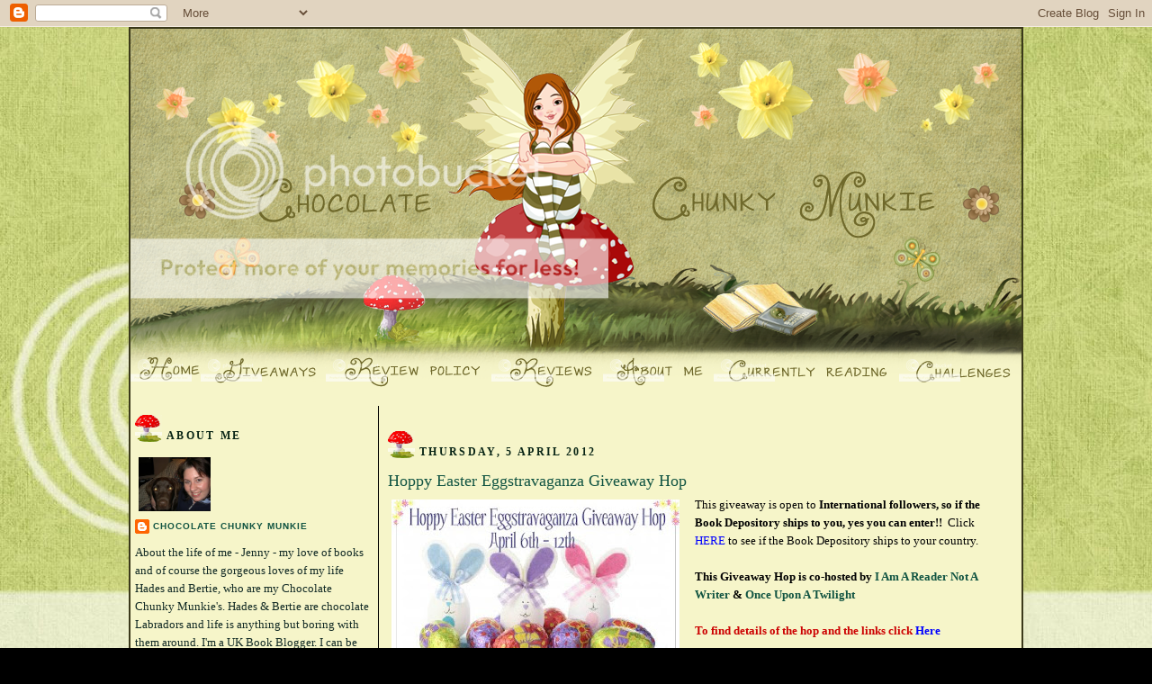

--- FILE ---
content_type: text/html; charset=UTF-8
request_url: https://chocolatechunkymunkie.blogspot.com/2012/04/hoppy-easter-eggstravaganza-giveaway.html
body_size: 58153
content:
<!DOCTYPE html>
<html dir='ltr' xmlns='http://www.w3.org/1999/xhtml' xmlns:b='http://www.google.com/2005/gml/b' xmlns:data='http://www.google.com/2005/gml/data' xmlns:expr='http://www.google.com/2005/gml/expr'>
<head>
<link href='https://www.blogger.com/static/v1/widgets/2944754296-widget_css_bundle.css' rel='stylesheet' type='text/css'/>
<meta content='text/html; charset=UTF-8' http-equiv='Content-Type'/>
<meta content='blogger' name='generator'/>
<link href='https://chocolatechunkymunkie.blogspot.com/favicon.ico' rel='icon' type='image/x-icon'/>
<link href='http://chocolatechunkymunkie.blogspot.com/2012/04/hoppy-easter-eggstravaganza-giveaway.html' rel='canonical'/>
<link rel="alternate" type="application/atom+xml" title="Chocolate Chunky Munkie - Atom" href="https://chocolatechunkymunkie.blogspot.com/feeds/posts/default" />
<link rel="alternate" type="application/rss+xml" title="Chocolate Chunky Munkie - RSS" href="https://chocolatechunkymunkie.blogspot.com/feeds/posts/default?alt=rss" />
<link rel="service.post" type="application/atom+xml" title="Chocolate Chunky Munkie - Atom" href="https://www.blogger.com/feeds/1938482608550076693/posts/default" />

<link rel="alternate" type="application/atom+xml" title="Chocolate Chunky Munkie - Atom" href="https://chocolatechunkymunkie.blogspot.com/feeds/2687514850005927053/comments/default" />
<!--Can't find substitution for tag [blog.ieCssRetrofitLinks]-->
<link href='https://blogger.googleusercontent.com/img/b/R29vZ2xl/AVvXsEgpLmFwMissBKmWFlwhzSA0lJZ3rAZgJLviNEBDMPdh4HgCCku06IvBx2He_Rsad7mUYlDllF0_04eH2tv-cMU7U3AL0iZWcCIYse-vtQHeO0xc1-3baDxljRePfeAH_2Qbsc9rvwlwq8lF/s320/hoppy+easter.jpg' rel='image_src'/>
<meta content='http://chocolatechunkymunkie.blogspot.com/2012/04/hoppy-easter-eggstravaganza-giveaway.html' property='og:url'/>
<meta content='Hoppy Easter Eggstravaganza Giveaway Hop' property='og:title'/>
<meta content='This giveaway is open to International followers, so if the Book Depository ships to you, yes you can enter!!   Click HERE  to see if the Bo...' property='og:description'/>
<meta content='https://blogger.googleusercontent.com/img/b/R29vZ2xl/AVvXsEgpLmFwMissBKmWFlwhzSA0lJZ3rAZgJLviNEBDMPdh4HgCCku06IvBx2He_Rsad7mUYlDllF0_04eH2tv-cMU7U3AL0iZWcCIYse-vtQHeO0xc1-3baDxljRePfeAH_2Qbsc9rvwlwq8lF/w1200-h630-p-k-no-nu/hoppy+easter.jpg' property='og:image'/>
<title>Chocolate Chunky Munkie: Hoppy Easter Eggstravaganza Giveaway Hop</title>
<style type='text/css'>@font-face{font-family:'Crafty Girls';font-style:normal;font-weight:400;font-display:swap;src:url(//fonts.gstatic.com/s/craftygirls/v16/va9B4kXI39VaDdlPJo8N_NveRhf6Xl7Glw.woff2)format('woff2');unicode-range:U+0000-00FF,U+0131,U+0152-0153,U+02BB-02BC,U+02C6,U+02DA,U+02DC,U+0304,U+0308,U+0329,U+2000-206F,U+20AC,U+2122,U+2191,U+2193,U+2212,U+2215,U+FEFF,U+FFFD;}</style>
<style id='page-skin-1' type='text/css'><!--
/*
-----------------------------------------------
Blogger Template Style
Name:     The Fancy Stuff
Date:     Feb 2012
Updated by: Sweet Dreams Design
----------------------------------------------- */
/* Variable definitions
====================
<Variable name="bgcolor" description="Page Background Color"
type="color" default="#fff">
<Variable name="textcolor" description="Text Color"
type="color" default="#333">
<Variable name="linkcolor" description="Link Color"
type="color" default="#58a">
<Variable name="pagetitlecolor" description="Blog Title Color"
type="color" default="#666">
<Variable name="descriptioncolor" description="Blog Description Color"
type="color" default="#999">
<Variable name="titlecolor" description="Post Title Color"
type="color" default="#c60">
<Variable name="bordercolor" description="Border Color"
type="color" default="#ccc">
<Variable name="sidebarcolor" description="Sidebar Title Color"
type="color" default="#999">
<Variable name="sidebartextcolor" description="Sidebar Text Color"
type="color" default="#666">
<Variable name="visitedlinkcolor" description="Visited Link Color"
type="color" default="#999">
<Variable name="bodyfont" description="Text Font"
type="font" default="normal normal 100% 'Comic Sans MS','Lucida Casual'">
<Variable name="headerfont" description="Sidebar Title Font"
type="font"
default="normal normal 80% 'Comic Sans MS','Lucida Casual'">
<Variable name="pagetitlefont" description="Blog Title Font"
type="font"
default="normal normal 200% Georgia, Serif">
<Variable name="descriptionfont" description="Blog Description Font"
type="font"
default="normal normal 78% 'Trebuchet MS', Trebuchet, Arial, Verdana, Sans-serif">
<Variable name="postfooterfont" description="Post Footer Font"
type="font"
default="normal normal 78% 'Trebuchet MS', Trebuchet, Arial, Verdana, Sans-serif">
<Variable name="startSide" description="Side where text starts in blog language"
type="automatic" default="left">
<Variable name="endSide" description="Side where text ends in blog language"
type="automatic" default="right">
*/
/* Use this with templates/template-twocol.html */
body {
background:#000000 url(https://lh3.googleusercontent.com/blogger_img_proxy/AEn0k_uzAJiG6Blni-rfaazOkFdYIRbSoXHHwPjvgRHibMK0iAduN6m-7xAIcmjlorMj9uELIa_2TfTxZdcjoPcmLVoEfxmLsusumNOU3t2JtrfGl5omwlwURv588q1ejfgA-jgIThz0XC_acH-w6QWBbtpxFg=s0-d);
background-repeat:no-repeat;
background-attachment:fixed;
background-position:top center;
margin:0;
color:#000000;
font:x-small Georgia Serif;
font-size/* */:/**/small;
font-size: /**/small;
text-align: center;
}
a:link {
color:#115442;
text-decoration:none;
}
a:visited {
color:#319386;
text-decoration:none;
}
a:hover {
color:#115442;
text-decoration:underline;
}
a img {
border-width:0;
}
/* Header
-----------------------------------------------
*/
#header-wrapper {
background: url(https://lh3.googleusercontent.com/blogger_img_proxy/AEn0k_vfxI0H_JPRqqUy0vi02UJLRdfeAL1t6eB-PHpUHUpAFOM2YypPT4BFFi9Q8UrN1-LgtfNISk8lCkzXojTAEEv2DpZglUey_GNF-xOiVpBjj_7JZBY5_xNlUjIdjzvpqdBa9Z7bwNNCwUBTafNrUw=s0-d);
height:364px;
width:990px;
margin:0 auto -10px;
border:0px solid #ffffff;
}
#header-inner {
border:0px solid #000000;
background-position: center;
margin-left: 1px;
margin-right: 1px;
margin-top: 0px;
}
#header {
margin: 0px;
border: 0px solid #ffffff;
text-align: center;
color:#666666;
}
#header h1 {
margin:5px 5px 0;
padding:155px 20px .25em;
line-height:1.2em;
text-transform:uppercase;
letter-spacing:.2em;
font: normal normal 200% Crafty Girls;
display:none;
}
#header a {
color:#666666;
text-decoration:none;
}
#header a:hover {
color:#666666;
}
#header .description {
margin:0 5px 5px;
padding:0 100px 15px;
max-width:700px;
text-transform:uppercase;
letter-spacing:.2em;
line-height: 1.4em;
font: normal normal 78% Arial, sans-serif;
color: #000000;
}
#header img {
margin-left: auto;
margin-right: auto;
}
/* Outer-Wrapper
----------------------------------------------- */
#outer-wrapper {
border:2px solid #3b391b;
background: #f6f5c9;
width: 990px;
margin:0 auto;
padding:0px;
text-align:left;
font: normal normal 100% Comic Sans MS;
}
#main-wrapper {
border-right:0px solid #000000;
border-left:1px solid #000000;
width: 685px;
float: left;
margin-left: 10px;
padding:10px;
word-wrap: break-word; /* fix for long text breaking sidebar float in IE */
overflow: hidden;     /* fix for long non-text content breaking IE sidebar float */
}
#sidebar-wrapper {
display:none;
}
#left-sidebar-wrapper {
width: 260px;
float: left;
padding-left:5px;
word-wrap: break-word; /* fix for long text breaking sidebar float in IE */
overflow: hidden;      /* fix for long non-text content breaking IE sidebar float */
}
/* Headings
----------------------------------------------- */
h2 {
background-image: url(https://lh3.googleusercontent.com/blogger_img_proxy/AEn0k_tKYmgSpqmS9gWDPPnZTS_TUfRB2rfZdovtNxThSOHwazQVLhWOmbdCetzsoUk5JAfsw8ZiOzj9ZEsIms6Vawgm6D3DhoZDaoFSnM57d9xgr1zTKbYGfUyZ6CVgpELMtrGt1h6KxsjSLfXIF9vtaZDXSQ=s0-d);
background-repeat:no-repeat;
border: 0px double #FFFFFF;
margin-bottom: 5px;
padding: 12px 3px 2px 35px;
font:normal normal 90% Comic Sans MS;
font-weight: bold;
line-height: 2.0em;
text-transform:uppercase;
letter-spacing:.2em;
color:#082415;
}
/* Posts
-----------------------------------------------
*/
h2.date-header {
margin:1.5em 0 .5em;
}
.post {
margin:.5em 0 1.5em;
border-bottom:0px dotted #ffffff;
padding-bottom:4.5em;
background: url(https://lh3.googleusercontent.com/blogger_img_proxy/AEn0k_sYjRp7vKdPeJCaxvfRurfZRcHS35ZbvNtjuVBypWZhoaeHF-yCK5XsQeT0DfsoPjrqqEM2HYtWHly09OBIQcMdYPGrL35dn9DcsEEE4Nko-vSMqMm8oiiDyykKfgUcz02s-QbmTsjeJZ9hjO1SqQ=s0-d);
background-repeat: no-repeat;
background-position: bottom center;
}
.post h3 {
margin:.25em 0 0;
padding:0 0 4px;
font-size:140%;
font-weight:normal;
line-height:1.4em;
color:#115442;
}
.post h3 a, .post h3 a:visited, .post h3 strong {
display:block;
text-decoration:none;
color:#115442;
font-weight:normal;
}
.post h3 strong, .post h3 a:hover {
color:#000000;
}
.post-body {
margin:0 0 .75em;
line-height:1.6em;
}
.post-body blockquote {
line-height:1.3em;
}
.post-footer {
margin: .75em 0;
color:#082415;
text-transform:uppercase;
letter-spacing:.1em;
font: normal normal 78% Arial, sans-serif;
line-height: 1.4em;
}
.comment-link {
margin-left:.6em;
}
.post img, table.tr-caption-container {
padding:4px;
border:0px solid #ffffff;
}
.tr-caption-container img {
border: none;
padding: 0;
}
.post blockquote {
border:1px solid #125740;
background: #b0b67d;
margin: 6px 10px 6px 10px;
padding: 8px 8px 8px 8px;
font-size: 1em;
font-style:italic;
line-height:1.4em;
}
/* Comments
----------------------------------------------- */
#comments h4 {
margin:1em 0;
font-weight: bold;
line-height: 1.4em;
text-transform:uppercase;
letter-spacing:.2em;
color: #082415;
}
#comments-block {
margin:1em 0 1.5em;
line-height:1.6em;
}
#comments-block .comment-author {
margin:.5em 0;
}
#comments-block .comment-body {
margin:.25em 0 0;
}
#comments-block .comment-footer {
margin:-.25em 0 2em;
line-height: 1.4em;
text-transform:uppercase;
letter-spacing:.1em;
}
#comments-block .comment-body p {
margin:0 0 .75em;
}
.deleted-comment {
font-style:italic;
color:gray;
}
#blog-pager-newer-link {
float: left;
}
#blog-pager-older-link {
float: right;
}
#blog-pager {
text-align: center;
}
.feed-links {
clear: both;
line-height: 2.5em;
}
/* Sidebar Content
----------------------------------------------- */
.sidebar {
color: #122a25;
line-height: 1.5em;
}
.sidebar ul {
list-style:none;
margin:0 0 0;
padding:0 0 0;
}
.sidebar li {
margin:0;
padding-top:0;
padding-right:0;
padding-bottom:.25em;
padding-left:15px;
text-indent:-15px;
line-height:1.5em;
}
.sidebar .widget, .main .widget {
border-bottom:0px dotted #ffffff;
margin:0 0 1.5em;
padding:0 0 1.5em;
}
.main .Blog {
border-bottom-width: 0;
}
/* Profile
----------------------------------------------- */
.profile-img {
float: left;
margin-top: 0;
margin-right: 5px;
margin-bottom: 5px;
margin-left: 0;
padding: 4px;
border: 0px solid #ffffff;
}
.profile-data {
margin:0;
text-transform:uppercase;
letter-spacing:.1em;
font: normal normal 78% Arial, sans-serif;
color: #082415;
font-weight: bold;
line-height: 1.6em;
}
.profile-datablock {
margin:.5em 0 .5em;
}
.profile-textblock {
margin: 0.5em 0;
line-height: 1.6em;
}
.profile-link {
font: normal normal 78% Arial, sans-serif;
text-transform: uppercase;
letter-spacing: .1em;
}
/* Footer
----------------------------------------------- */
#footer {
background:#f6f5c9;
height:50px;
width:450px;
clear:both;
margin:0 auto;
padding-top:15px;
line-height: 1.6em;
text-transform:uppercase;
letter-spacing:.1em;
text-align: center;
}

--></style>
<script src='https://apis.google.com/js/plusone.js'></script>
<link href='https://www.blogger.com/dyn-css/authorization.css?targetBlogID=1938482608550076693&amp;zx=401a3926-fcdd-4092-b603-8415f1fc921d' media='none' onload='if(media!=&#39;all&#39;)media=&#39;all&#39;' rel='stylesheet'/><noscript><link href='https://www.blogger.com/dyn-css/authorization.css?targetBlogID=1938482608550076693&amp;zx=401a3926-fcdd-4092-b603-8415f1fc921d' rel='stylesheet'/></noscript>
<meta name='google-adsense-platform-account' content='ca-host-pub-1556223355139109'/>
<meta name='google-adsense-platform-domain' content='blogspot.com'/>

<!-- data-ad-client=ca-pub-7935081914756238 -->

</head>
<body>
<div class='navbar section' id='navbar'><div class='widget Navbar' data-version='1' id='Navbar1'><script type="text/javascript">
    function setAttributeOnload(object, attribute, val) {
      if(window.addEventListener) {
        window.addEventListener('load',
          function(){ object[attribute] = val; }, false);
      } else {
        window.attachEvent('onload', function(){ object[attribute] = val; });
      }
    }
  </script>
<div id="navbar-iframe-container"></div>
<script type="text/javascript" src="https://apis.google.com/js/platform.js"></script>
<script type="text/javascript">
      gapi.load("gapi.iframes:gapi.iframes.style.bubble", function() {
        if (gapi.iframes && gapi.iframes.getContext) {
          gapi.iframes.getContext().openChild({
              url: 'https://www.blogger.com/navbar/1938482608550076693?po\x3d2687514850005927053\x26origin\x3dhttps://chocolatechunkymunkie.blogspot.com',
              where: document.getElementById("navbar-iframe-container"),
              id: "navbar-iframe"
          });
        }
      });
    </script><script type="text/javascript">
(function() {
var script = document.createElement('script');
script.type = 'text/javascript';
script.src = '//pagead2.googlesyndication.com/pagead/js/google_top_exp.js';
var head = document.getElementsByTagName('head')[0];
if (head) {
head.appendChild(script);
}})();
</script>
</div></div>
<div id='fb-root'></div>
<script>(function(d, s, id) {
  var js, fjs = d.getElementsByTagName(s)[0];
  if (d.getElementById(id)) return;
  js = d.createElement(s); js.id = id;
  js.src = "//connect.facebook.net/en_GB/all.js#xfbml=1";
  fjs.parentNode.insertBefore(js, fjs);
}(document, 'script', 'facebook-jssdk'));</script>
<div id='outer-wrapper'><div id='wrap2'>
<!-- skip links for text browsers -->
<span id='skiplinks' style='display:none;'>
<a href='#main'>skip to main </a> |
      <a href='#sidebar'>skip to sidebar</a>
</span>
<div id='header-wrapper'>
<div class='header section' id='header'><div class='widget Header' data-version='1' id='Header1'>
<div id='header-inner'>
<div class='titlewrapper'>
<h1 class='title'>
<a href='https://chocolatechunkymunkie.blogspot.com/'>
Chocolate Chunky Munkie
</a>
</h1>
</div>
<div class='descriptionwrapper'>
<p class='description'><span>
</span></p>
</div>
</div>
</div></div>
</div>
<div id='content-wrapper'>
<div id='crosscol-wrapper' style='text-align:center'>
<div class='crosscol section' id='crosscol'><div class='widget HTML' data-version='1' id='HTML3'>
<div class='widget-content'>
<a href="http://chocolatechunkymunkie.blogspot.com/"><img src="https://lh3.googleusercontent.com/blogger_img_proxy/AEn0k_s_Dn4PisDXe3Dr-8byIxIG0YOcdAyo9hhDP3_BVR5hCHTyuysTCOnXdIxXMfKzhu6KPIN9QrmaugHknZeyrhuFz8BQAX5gqoUdQRbfRirvos9Ylr_CYMieWR38nqiO2J2k5jfNi2PRXm1bgDS8vouZ34j2oEn3lSEnVg=s0-d" alt="home" height="45" width="77"></a><img src="https://lh3.googleusercontent.com/blogger_img_proxy/AEn0k_v1-xUlKNMcnFDkbxMn826RPj6N8j30fIsUlPNFdFkJC1wH61BjGqv5pljNMa8xRh-F3N6gKyzGhAN4xpECbG2s0c7cZM1vREOOoYnntXQhDkQrN0189pfZjwJ2VedOKtRzKyboykNNTrWUqJ2puFfQzpjSBpEjLQg5=s0-d" height="45" width="1"><a href="http://chocolatechunkymunkie.blogspot.com/p/giveaways.html"><img src="https://lh3.googleusercontent.com/blogger_img_proxy/AEn0k_s99mTLbZ44wY1zoqdabJ4F1F1N676GvPj_-mrWDwLc7dVXzn4U6BareDDd88Mxe-KGk1Xf-NdIIuzF-0Pz24aUKtTneEX4Jk6NArEeq-WJMS4VKpcu6tmA004emYlWdseWViizD8DZMSwIJTLbkoEiaTiqBO7WOAKYpg=s0-d" alt="reviews" height="45" width="138"></a><img src="https://lh3.googleusercontent.com/blogger_img_proxy/AEn0k_vKNGEfCq3kJLhTikn-70cvmaVYmKjoCrVEdjTmhZqOxQwb_494jRJCnsehlO7C1YBLalXcvOnC5AkwKEX_lnzaO_x31SYGa6qChFFstx2QFcwGvoCRmE123inTvFNJjpoL6YiUZHQa_Vl9j418sSYyScmQxTonpXNqow=s0-d" height="45" width="1"><a href="http://chocolatechunkymunkie.blogspot.com/p/review-policy.html"><img src="https://lh3.googleusercontent.com/blogger_img_proxy/AEn0k_sHJn1z2HKmm9G5NgJ5hmQ3k6Fqurx7HirgtxKMuEyVxVwvMglKbCrjcCcuHse7CiD2XDc6vJWTQ8rbVknEARRDwz1KfvCXU9NaXgsBJJokZB7hWr6eyXtCPrX-H9XvKx4xuQq2iaByQ7H5-k2Gixbnr6noJeK4cTiZ2A=s0-d" alt="challenges" height="45" width="183"></a><img src="https://lh3.googleusercontent.com/blogger_img_proxy/AEn0k_sqF5nR3Oa6GzDGS0ooQnNbVsjNvCh1HY86vcR0m8VEFLqYnE-wy11kNszjCT8gXX9uUtFBc7oGXnZL7y_iTVQunXp4qqIJ7aQJ32nIk8ZaVc9em0TyNhjWqIXLVhEIibmLuM_FkV7LAxtFVpIBE9I-FSZi8AZww8UXGw=s0-d" height="45" width="1"><a href="http://chocolatechunkymunkie.blogspot.com/p/reviews.html"><img src="https://lh3.googleusercontent.com/blogger_img_proxy/AEn0k_vB-rVMXzcrIU7BcqXgGWhR9yUjYdKu97LGTSHXYgp5HZasCCxreHCwa9184VGlMlLrGZGNgMuOwPhl4T0LnqcdTopsAJFYKJ0R8K17Rf5hqcgn3yLv2WJulcZGmrDkXLgd02yLIyi_9JASMNIoFCflTo8NzIGGAhmN=s0-d" alt="contests" height="45" width="123"></a><img src="https://lh3.googleusercontent.com/blogger_img_proxy/AEn0k_tiqAfqSvSQPX3oe4wwfaByjMl_7B469OqsA7owWePPLLyjgVXqgfULwnlkcgas3BNAQuTjppzsoEyDTDcjARMS4ICkQBwY8eWBFSuOc4635unbUY3n8n6xpe8nLnmzxq86wzOs95nzVduV0T2vyWfHyeU1JNWQEjJjMw=s0-d" height="45" width="1"><a href="http://chocolatechunkymunkie.blogspot.com/p/about-me.html"><img src="https://lh3.googleusercontent.com/blogger_img_proxy/AEn0k_v-Uv4c11td1xxOQ_TPxTepR0nzQ6d0kjgbiamyxc7Tok1-Iq7CtHQ3n_K7rjWCvd_KrjuidqD9iTERJb2RrO6lIT2__Y2rYVl-o7Zs1Vi9rXYkAnLLO0h5P_yUZVs0FuUGrLokYqqaE0_SFLq9VgSq5ZvTIYGgW7f2=s0-d" alt="policies" height="45" width="122"></a><img src="https://lh3.googleusercontent.com/blogger_img_proxy/AEn0k_tB8OnK91Izk5r-5B8-YXraUM_Tn6FSCrAogsedv0BP8X4nV9wTbwUXef2Y6l7IhW-bZVec5N5EoXEZlXrdjG_wvnYSlQm75VzA1nuKU9mItrouSc9a6VUvhCAhi81kKGsCZ66I76TztlaxDQIXXeF12F5fkHjvxAX_ig=s0-d" height="45" width="1"><a href="http://chocolatechunkymunkie.blogspot.com/p/currently-reading.html"><img src="https://lh3.googleusercontent.com/blogger_img_proxy/AEn0k_sHknnr0bwp9kgXSAkhvoQzKfzZTGq3Wt6TDqDBJZnHnDW5ocjbMd9-JaB4y0YI3mNZmKrj7M7VYNYKpUiGKgJhqVTPBU2swAGacGm7XTBSpEEuk-RuFmdsNNOPVlGJejkMNf0Jldo3eU8OULgT8tHjldGqbFdZanx_Gw=s0-d" alt="about" height="45" width="205"></a><img src="https://lh3.googleusercontent.com/blogger_img_proxy/AEn0k_uFYfZp2TS6QCdZfIp97ODxYldTtfEOo1JZ6QJFP08htopreR0EY-jdbKktXc99GKQ7PmN4qWHIw6up-j_jgyB34iW_UXX7j0Un6Lt416CQKzFJLxRHgA5nitfdeceYe4XApRD0XSiIQhS8N3rKK-wEMpHWtq7WLFeoxQ=s0-d" height="45" width="1"><a href="http://chocolatechunkymunkie.blogspot.co.uk/p/author-interviews.html"><img src="https://lh3.googleusercontent.com/blogger_img_proxy/AEn0k_ueaAGKrCR5c-KSXi3FJS3fB3Ue17sshF-gOCbblcSdHzgIJH5_1zxRsFYXfaubFy-9rAO9iTsyteOdQ6bkUy7wM1J5Vx65eewXyoCtXguzMDGmcLhSInM70V_OqdA_DsG417H2zCvDq60edIE5CZC4a48QZFq_YOOp=s0-d" alt="about" height="45" width="136"></a><br /><br />
</div>
<div class='clear'></div>
</div></div>
</div>
<div id='left-sidebar-wrapper'>
<div class='sidebar section' id='left-sidebar'><div class='widget Profile' data-version='1' id='Profile1'>
<h2>About Me</h2>
<div class='widget-content'>
<a href='https://www.blogger.com/profile/07029936866972265946'><img alt='My photo' class='profile-img' height='60' src='//blogger.googleusercontent.com/img/b/R29vZ2xl/AVvXsEhMQ0FaejaGJWip_4iR7IjClt_jDcaZM2avSMVmYFmBQmpxmKga1BThHL5vYouCnkbVQ-6XJCOgIdXQcsTDntvNOeAbY0fEuSB7f9z6MiRVFFCfXPDCuVgUJ1m8Qbhd1w/s220/7724_183914711100_684381100_4161368_562102_n.jpg' width='80'/></a>
<dl class='profile-datablock'>
<dt class='profile-data'>
<a class='profile-name-link g-profile' href='https://www.blogger.com/profile/07029936866972265946' rel='author' style='background-image: url(//www.blogger.com/img/logo-16.png);'>
Chocolate Chunky Munkie
</a>
</dt>
<dd class='profile-textblock'>About the life of me - Jenny - my love of books and of course the gorgeous loves of my life Hades and Bertie, who are my Chocolate Chunky Munkie&#39;s. Hades &amp; Bertie are chocolate Labradors and life is anything but boring with them around.

I&#39;m a UK Book Blogger. I can be contacted at chocolatechunkymunkie@gmail.com</dd>
</dl>
<a class='profile-link' href='https://www.blogger.com/profile/07029936866972265946' rel='author'>View my complete profile</a>
<div class='clear'></div>
</div>
</div><div class='widget HTML' data-version='1' id='HTML6'>
<h2 class='title'>Add Me</h2>
<div class='widget-content'>
<center><a href="https://twitter.com/jensi555"><img src="https://lh3.googleusercontent.com/blogger_img_proxy/AEn0k_sGsNWVYTT18kkw4fuSs2TJ22V7X_C1g7-z8bneIHzzdJjLsk68cBF5atbfySe-L-I7q8C3rN5qCUdfLCAbQ4BTilqozUVGDonYcRH1CJT43_Nxdq-lRCVQFC3PWKUe9LCQ-0ZS3N9DRdfD=s0-d"></a> <a href="http://www.facebook.com/pages/Chocolate-Chunky-Munkie-Blog/219111964819837"><img src="https://lh3.googleusercontent.com/blogger_img_proxy/AEn0k_sPr8rPSs_CWKGE6bJqMQT8KeGYyf4WYONJlcnSF-wrTNZjPXVSQFscUZDgDO8EaKOkCH264jbNGn9F5bpa2ZE7dPiPVkA6aDKEhkREc1qZWWC0Ukvdnla8LufnknHT076-NEqBLni_7NI=s0-d"></a><br />
<a href="mailto:chocolatechunkymunkie@gmail.com"><img src="https://lh3.googleusercontent.com/blogger_img_proxy/AEn0k_v5TrlAVpL3lfLZ5RgM5ZFQg6PU9n_Kx4WOvHq0t8yXvgBhR73fW1F5uJ0Mr5ljblWUV0ATVkeizbey2OcynqtniqsqZku_lXcVfNHIgnsf_NwfOKP502ffOBMq3xsTBHEWLk3J1Xgv6tA=s0-d"></a> <a href="http://www.goodreads.com/user/show/2897785-jenny-hades2-chocolate-chunky-munkie"><img src="https://lh3.googleusercontent.com/blogger_img_proxy/AEn0k_skb1rMNtQbYn3D90fpcnriYz7Fg65etMtX-NXU-_8nyd1ynucOKceVBDpkGHTEnEv27iupndJ8DZQ3UTwtTXy8IaChZzty9JkftDPf8Lq0zX5ADiY-XrZ-tGdw9nmvW_a0cLXYjTvndGhM=s0-d"></a></center>
</div>
<div class='clear'></div>
</div><div class='widget Followers' data-version='1' id='Followers1'>
<h2 class='title'>Followers</h2>
<div class='widget-content'>
<div id='Followers1-wrapper'>
<div style='margin-right:2px;'>
<div><script type="text/javascript" src="https://apis.google.com/js/platform.js"></script>
<div id="followers-iframe-container"></div>
<script type="text/javascript">
    window.followersIframe = null;
    function followersIframeOpen(url) {
      gapi.load("gapi.iframes", function() {
        if (gapi.iframes && gapi.iframes.getContext) {
          window.followersIframe = gapi.iframes.getContext().openChild({
            url: url,
            where: document.getElementById("followers-iframe-container"),
            messageHandlersFilter: gapi.iframes.CROSS_ORIGIN_IFRAMES_FILTER,
            messageHandlers: {
              '_ready': function(obj) {
                window.followersIframe.getIframeEl().height = obj.height;
              },
              'reset': function() {
                window.followersIframe.close();
                followersIframeOpen("https://www.blogger.com/followers/frame/1938482608550076693?colors\x3dCgt0cmFuc3BhcmVudBILdHJhbnNwYXJlbnQaByMxMjJhMjUiByMxMTU0NDIqByNkNmUwY2YyByMxMTU0NDI6ByMxMjJhMjVCByMxMTU0NDJKByMwMDAwMDBSByMxMTU0NDJaC3RyYW5zcGFyZW50\x26pageSize\x3d21\x26hl\x3den-GB\x26origin\x3dhttps://chocolatechunkymunkie.blogspot.com");
              },
              'open': function(url) {
                window.followersIframe.close();
                followersIframeOpen(url);
              }
            }
          });
        }
      });
    }
    followersIframeOpen("https://www.blogger.com/followers/frame/1938482608550076693?colors\x3dCgt0cmFuc3BhcmVudBILdHJhbnNwYXJlbnQaByMxMjJhMjUiByMxMTU0NDIqByNkNmUwY2YyByMxMTU0NDI6ByMxMjJhMjVCByMxMTU0NDJKByMwMDAwMDBSByMxMTU0NDJaC3RyYW5zcGFyZW50\x26pageSize\x3d21\x26hl\x3den-GB\x26origin\x3dhttps://chocolatechunkymunkie.blogspot.com");
  </script></div>
</div>
</div>
<div class='clear'></div>
</div>
</div><div class='widget Text' data-version='1' id='Text1'>
<div class='widget-content'>
If my follower button is not showing,<br/><a href="//www.blogger.com/follow-blog.g?blogID=1938482608550076693"><span style="text-decoration: underline;">Click Here</span></a> :D
</div>
<div class='clear'></div>
</div><div class='widget Image' data-version='1' id='Image2'>
<h2>My Rating System</h2>
<div class='widget-content'>
<img alt='My Rating System' height='396' id='Image2_img' src='https://blogger.googleusercontent.com/img/b/R29vZ2xl/AVvXsEiNFA0fDcx50dMSNuhQ8SyCNxrnxqu6JNfBwphwJO6dktsPolgvoTvvB9hX-wsIpoKs2q8z7oNWr3XrxbwyZ80CCWUofUlJeWtJ9D0AkkBC6243c2h0KW75ncthyphenhyphenlcmW7h1Z9qJAqycQ9tF/s1600/rating.png' width='250'/>
<br/>
</div>
<div class='clear'></div>
</div><div class='widget HTML' data-version='1' id='HTML5'>
<h2 class='title'>Button For Your Blog</h2>
<div class='widget-content'>
<center><img src="https://lh3.googleusercontent.com/blogger_img_proxy/AEn0k_uB44lpHJRE9BTc8lpcnMwpGPK9XuL3y2BnxflWW2uNrQdQfmxt_j2v82Rf3a-1mm97YdW8ARsFBsA8ug2uld96BfYyDeDub7uMq8Dqi_2G96uz9s9Kv41skOWqmJjjv3yERUDo1_xPkqmxWCs=s0-d">

<textarea style="background: none repeat scroll 0% 0% rgb(255, 255, 255); border: 1px solid rgb(204, 204, 204); color: rgb(0, 0, 0); font-size: 90%; height: 62px; margin: auto; text-align: left; padding: 2px 0pt 2px 5px; display: block; width: 213px;">&lt;div align="center"&gt;&lt;a href="http://chocolatechunkymunkie.blogspot.com/"width="30%" title="Chocolate Chunky Munkie" target="_blank"&gt;&lt;img src="http://i1265.photobucket.com/albums/jj514/chocolatechunkymunkie/button.png" alt="Chocolate Chunky Munkie" style="border:none;" /&gt;&lt;/a&gt;&lt;/div&gt;</textarea></center>
</div>
<div class='clear'></div>
</div><div class='widget Stats' data-version='1' id='Stats1'>
<h2>Total Pageviews</h2>
<div class='widget-content'>
<div id='Stats1_content' style='display: none;'>
<script src='https://www.gstatic.com/charts/loader.js' type='text/javascript'></script>
<span id='Stats1_sparklinespan' style='display:inline-block; width:75px; height:30px'></span>
<span class='counter-wrapper text-counter-wrapper' id='Stats1_totalCount'>
</span>
<div class='clear'></div>
</div>
</div>
</div><div class='widget HTML' data-version='1' id='HTML7'>
<h2 class='title'>Like Me on FB</h2>
<div class='widget-content'>
<div class="fb-like-box" href="http://www.facebook.com/pages/Chocolate-Chunky-Munkie-Blog/219111964819837" width="240" height="200" faces="false" stream="false" header="false"></div>
</div>
<div class='clear'></div>
</div><div class='widget HTML' data-version='1' id='HTML1'>
<h2 class='title'>Linky Followers.</h2>
<div class='widget-content'>
<script src="//www.linkyfollowers.com/include_follower1.aspx?widgetid=9175&amp;show=64" type="text/javascript"></script>
</div>
<div class='clear'></div>
</div><div class='widget HTML' data-version='1' id='HTML8'>
<h2 class='title'>Networked Blogs</h2>
<div class='widget-content'>
<div id='networkedblogs_nwidget_container' style='height:360px;padding-top:10px;'><div id='networkedblogs_nwidget_above'></div><div id='networkedblogs_nwidget_widget' style="border:1px solid #D1D7DF;background-color:#F5F6F9;margin:0px auto;"><div id="networkedblogs_nwidget_logo" style="padding:1px;margin:0px;background-color:#edeff4;text-align:center;height:21px;"><a href="http://www.networkedblogs.com/" target="_blank" title="NetworkedBlogs"><img style="border: none;" src="https://lh3.googleusercontent.com/blogger_img_proxy/AEn0k_sZs5TQIDwPYSfA_CVPM1-2hX_OpYRcz9Dav0b0RHefLqzNqCxzqChUt6KMsDPNJtMfS26J4z-Q9sWAx8gwhxVRqdl4vACithGVosP3rrLaTC9SdMSlOky3ONQAr9XDYDI=s0-d" title="NetworkedBlogs"></a></div><div id="networkedblogs_nwidget_body" style="text-align: center;"></div><div id="networkedblogs_nwidget_follow" style="padding:5px;"><a style="display:block;line-height:100%;width:90px;margin:0px auto;padding:4px 8px;text-align:center;background-color:#3b5998;border:1pxsolid #D9DFEA;border-bottom-color:#0e1f5b;border-right-color:#0e1f5b;color:#FFFFFF;font-family:'lucida grande',tahoma,verdana,arial,sans-serif;font-size:11px;text-decoration:none;" href="http://www.networkedblogs.com/blog/chocolate_chunky_munkie?ahash=e7b3c072fd224c8a61e0603a827b98cf">Follow this blog</a></div></div><div id='networkedblogs_nwidget_below'></div></div><script type="text/javascript">
if(typeof(networkedblogs)=="undefined"){networkedblogs = {};networkedblogs.blogId=929380;networkedblogs.shortName="chocolate_chunky_munkie";}
</script><script src="//nwidget.networkedblogs.com/getnetworkwidget?bid=929380" type="text/javascript"></script>
</div>
<div class='clear'></div>
</div><div class='widget BlogArchive' data-version='1' id='BlogArchive1'>
<h2>Blog Archive</h2>
<div class='widget-content'>
<div id='ArchiveList'>
<div id='BlogArchive1_ArchiveList'>
<ul class='hierarchy'>
<li class='archivedate collapsed'>
<a class='toggle' href='javascript:void(0)'>
<span class='zippy'>

        &#9658;&#160;
      
</span>
</a>
<a class='post-count-link' href='https://chocolatechunkymunkie.blogspot.com/2016/'>
2016
</a>
<span class='post-count' dir='ltr'>(12)</span>
<ul class='hierarchy'>
<li class='archivedate collapsed'>
<a class='toggle' href='javascript:void(0)'>
<span class='zippy'>

        &#9658;&#160;
      
</span>
</a>
<a class='post-count-link' href='https://chocolatechunkymunkie.blogspot.com/2016/09/'>
September
</a>
<span class='post-count' dir='ltr'>(4)</span>
</li>
</ul>
<ul class='hierarchy'>
<li class='archivedate collapsed'>
<a class='toggle' href='javascript:void(0)'>
<span class='zippy'>

        &#9658;&#160;
      
</span>
</a>
<a class='post-count-link' href='https://chocolatechunkymunkie.blogspot.com/2016/08/'>
August
</a>
<span class='post-count' dir='ltr'>(4)</span>
</li>
</ul>
<ul class='hierarchy'>
<li class='archivedate collapsed'>
<a class='toggle' href='javascript:void(0)'>
<span class='zippy'>

        &#9658;&#160;
      
</span>
</a>
<a class='post-count-link' href='https://chocolatechunkymunkie.blogspot.com/2016/07/'>
July
</a>
<span class='post-count' dir='ltr'>(4)</span>
</li>
</ul>
</li>
</ul>
<ul class='hierarchy'>
<li class='archivedate collapsed'>
<a class='toggle' href='javascript:void(0)'>
<span class='zippy'>

        &#9658;&#160;
      
</span>
</a>
<a class='post-count-link' href='https://chocolatechunkymunkie.blogspot.com/2014/'>
2014
</a>
<span class='post-count' dir='ltr'>(23)</span>
<ul class='hierarchy'>
<li class='archivedate collapsed'>
<a class='toggle' href='javascript:void(0)'>
<span class='zippy'>

        &#9658;&#160;
      
</span>
</a>
<a class='post-count-link' href='https://chocolatechunkymunkie.blogspot.com/2014/09/'>
September
</a>
<span class='post-count' dir='ltr'>(1)</span>
</li>
</ul>
<ul class='hierarchy'>
<li class='archivedate collapsed'>
<a class='toggle' href='javascript:void(0)'>
<span class='zippy'>

        &#9658;&#160;
      
</span>
</a>
<a class='post-count-link' href='https://chocolatechunkymunkie.blogspot.com/2014/07/'>
July
</a>
<span class='post-count' dir='ltr'>(7)</span>
</li>
</ul>
<ul class='hierarchy'>
<li class='archivedate collapsed'>
<a class='toggle' href='javascript:void(0)'>
<span class='zippy'>

        &#9658;&#160;
      
</span>
</a>
<a class='post-count-link' href='https://chocolatechunkymunkie.blogspot.com/2014/06/'>
June
</a>
<span class='post-count' dir='ltr'>(2)</span>
</li>
</ul>
<ul class='hierarchy'>
<li class='archivedate collapsed'>
<a class='toggle' href='javascript:void(0)'>
<span class='zippy'>

        &#9658;&#160;
      
</span>
</a>
<a class='post-count-link' href='https://chocolatechunkymunkie.blogspot.com/2014/05/'>
May
</a>
<span class='post-count' dir='ltr'>(1)</span>
</li>
</ul>
<ul class='hierarchy'>
<li class='archivedate collapsed'>
<a class='toggle' href='javascript:void(0)'>
<span class='zippy'>

        &#9658;&#160;
      
</span>
</a>
<a class='post-count-link' href='https://chocolatechunkymunkie.blogspot.com/2014/03/'>
March
</a>
<span class='post-count' dir='ltr'>(2)</span>
</li>
</ul>
<ul class='hierarchy'>
<li class='archivedate collapsed'>
<a class='toggle' href='javascript:void(0)'>
<span class='zippy'>

        &#9658;&#160;
      
</span>
</a>
<a class='post-count-link' href='https://chocolatechunkymunkie.blogspot.com/2014/02/'>
February
</a>
<span class='post-count' dir='ltr'>(7)</span>
</li>
</ul>
<ul class='hierarchy'>
<li class='archivedate collapsed'>
<a class='toggle' href='javascript:void(0)'>
<span class='zippy'>

        &#9658;&#160;
      
</span>
</a>
<a class='post-count-link' href='https://chocolatechunkymunkie.blogspot.com/2014/01/'>
January
</a>
<span class='post-count' dir='ltr'>(3)</span>
</li>
</ul>
</li>
</ul>
<ul class='hierarchy'>
<li class='archivedate collapsed'>
<a class='toggle' href='javascript:void(0)'>
<span class='zippy'>

        &#9658;&#160;
      
</span>
</a>
<a class='post-count-link' href='https://chocolatechunkymunkie.blogspot.com/2013/'>
2013
</a>
<span class='post-count' dir='ltr'>(58)</span>
<ul class='hierarchy'>
<li class='archivedate collapsed'>
<a class='toggle' href='javascript:void(0)'>
<span class='zippy'>

        &#9658;&#160;
      
</span>
</a>
<a class='post-count-link' href='https://chocolatechunkymunkie.blogspot.com/2013/11/'>
November
</a>
<span class='post-count' dir='ltr'>(7)</span>
</li>
</ul>
<ul class='hierarchy'>
<li class='archivedate collapsed'>
<a class='toggle' href='javascript:void(0)'>
<span class='zippy'>

        &#9658;&#160;
      
</span>
</a>
<a class='post-count-link' href='https://chocolatechunkymunkie.blogspot.com/2013/10/'>
October
</a>
<span class='post-count' dir='ltr'>(2)</span>
</li>
</ul>
<ul class='hierarchy'>
<li class='archivedate collapsed'>
<a class='toggle' href='javascript:void(0)'>
<span class='zippy'>

        &#9658;&#160;
      
</span>
</a>
<a class='post-count-link' href='https://chocolatechunkymunkie.blogspot.com/2013/09/'>
September
</a>
<span class='post-count' dir='ltr'>(6)</span>
</li>
</ul>
<ul class='hierarchy'>
<li class='archivedate collapsed'>
<a class='toggle' href='javascript:void(0)'>
<span class='zippy'>

        &#9658;&#160;
      
</span>
</a>
<a class='post-count-link' href='https://chocolatechunkymunkie.blogspot.com/2013/08/'>
August
</a>
<span class='post-count' dir='ltr'>(5)</span>
</li>
</ul>
<ul class='hierarchy'>
<li class='archivedate collapsed'>
<a class='toggle' href='javascript:void(0)'>
<span class='zippy'>

        &#9658;&#160;
      
</span>
</a>
<a class='post-count-link' href='https://chocolatechunkymunkie.blogspot.com/2013/07/'>
July
</a>
<span class='post-count' dir='ltr'>(1)</span>
</li>
</ul>
<ul class='hierarchy'>
<li class='archivedate collapsed'>
<a class='toggle' href='javascript:void(0)'>
<span class='zippy'>

        &#9658;&#160;
      
</span>
</a>
<a class='post-count-link' href='https://chocolatechunkymunkie.blogspot.com/2013/06/'>
June
</a>
<span class='post-count' dir='ltr'>(7)</span>
</li>
</ul>
<ul class='hierarchy'>
<li class='archivedate collapsed'>
<a class='toggle' href='javascript:void(0)'>
<span class='zippy'>

        &#9658;&#160;
      
</span>
</a>
<a class='post-count-link' href='https://chocolatechunkymunkie.blogspot.com/2013/05/'>
May
</a>
<span class='post-count' dir='ltr'>(13)</span>
</li>
</ul>
<ul class='hierarchy'>
<li class='archivedate collapsed'>
<a class='toggle' href='javascript:void(0)'>
<span class='zippy'>

        &#9658;&#160;
      
</span>
</a>
<a class='post-count-link' href='https://chocolatechunkymunkie.blogspot.com/2013/04/'>
April
</a>
<span class='post-count' dir='ltr'>(9)</span>
</li>
</ul>
<ul class='hierarchy'>
<li class='archivedate collapsed'>
<a class='toggle' href='javascript:void(0)'>
<span class='zippy'>

        &#9658;&#160;
      
</span>
</a>
<a class='post-count-link' href='https://chocolatechunkymunkie.blogspot.com/2013/03/'>
March
</a>
<span class='post-count' dir='ltr'>(6)</span>
</li>
</ul>
<ul class='hierarchy'>
<li class='archivedate collapsed'>
<a class='toggle' href='javascript:void(0)'>
<span class='zippy'>

        &#9658;&#160;
      
</span>
</a>
<a class='post-count-link' href='https://chocolatechunkymunkie.blogspot.com/2013/02/'>
February
</a>
<span class='post-count' dir='ltr'>(2)</span>
</li>
</ul>
</li>
</ul>
<ul class='hierarchy'>
<li class='archivedate expanded'>
<a class='toggle' href='javascript:void(0)'>
<span class='zippy toggle-open'>

        &#9660;&#160;
      
</span>
</a>
<a class='post-count-link' href='https://chocolatechunkymunkie.blogspot.com/2012/'>
2012
</a>
<span class='post-count' dir='ltr'>(196)</span>
<ul class='hierarchy'>
<li class='archivedate collapsed'>
<a class='toggle' href='javascript:void(0)'>
<span class='zippy'>

        &#9658;&#160;
      
</span>
</a>
<a class='post-count-link' href='https://chocolatechunkymunkie.blogspot.com/2012/12/'>
December
</a>
<span class='post-count' dir='ltr'>(1)</span>
</li>
</ul>
<ul class='hierarchy'>
<li class='archivedate collapsed'>
<a class='toggle' href='javascript:void(0)'>
<span class='zippy'>

        &#9658;&#160;
      
</span>
</a>
<a class='post-count-link' href='https://chocolatechunkymunkie.blogspot.com/2012/11/'>
November
</a>
<span class='post-count' dir='ltr'>(11)</span>
</li>
</ul>
<ul class='hierarchy'>
<li class='archivedate collapsed'>
<a class='toggle' href='javascript:void(0)'>
<span class='zippy'>

        &#9658;&#160;
      
</span>
</a>
<a class='post-count-link' href='https://chocolatechunkymunkie.blogspot.com/2012/10/'>
October
</a>
<span class='post-count' dir='ltr'>(5)</span>
</li>
</ul>
<ul class='hierarchy'>
<li class='archivedate collapsed'>
<a class='toggle' href='javascript:void(0)'>
<span class='zippy'>

        &#9658;&#160;
      
</span>
</a>
<a class='post-count-link' href='https://chocolatechunkymunkie.blogspot.com/2012/09/'>
September
</a>
<span class='post-count' dir='ltr'>(9)</span>
</li>
</ul>
<ul class='hierarchy'>
<li class='archivedate collapsed'>
<a class='toggle' href='javascript:void(0)'>
<span class='zippy'>

        &#9658;&#160;
      
</span>
</a>
<a class='post-count-link' href='https://chocolatechunkymunkie.blogspot.com/2012/08/'>
August
</a>
<span class='post-count' dir='ltr'>(15)</span>
</li>
</ul>
<ul class='hierarchy'>
<li class='archivedate collapsed'>
<a class='toggle' href='javascript:void(0)'>
<span class='zippy'>

        &#9658;&#160;
      
</span>
</a>
<a class='post-count-link' href='https://chocolatechunkymunkie.blogspot.com/2012/07/'>
July
</a>
<span class='post-count' dir='ltr'>(22)</span>
</li>
</ul>
<ul class='hierarchy'>
<li class='archivedate collapsed'>
<a class='toggle' href='javascript:void(0)'>
<span class='zippy'>

        &#9658;&#160;
      
</span>
</a>
<a class='post-count-link' href='https://chocolatechunkymunkie.blogspot.com/2012/06/'>
June
</a>
<span class='post-count' dir='ltr'>(20)</span>
</li>
</ul>
<ul class='hierarchy'>
<li class='archivedate collapsed'>
<a class='toggle' href='javascript:void(0)'>
<span class='zippy'>

        &#9658;&#160;
      
</span>
</a>
<a class='post-count-link' href='https://chocolatechunkymunkie.blogspot.com/2012/05/'>
May
</a>
<span class='post-count' dir='ltr'>(22)</span>
</li>
</ul>
<ul class='hierarchy'>
<li class='archivedate expanded'>
<a class='toggle' href='javascript:void(0)'>
<span class='zippy toggle-open'>

        &#9660;&#160;
      
</span>
</a>
<a class='post-count-link' href='https://chocolatechunkymunkie.blogspot.com/2012/04/'>
April
</a>
<span class='post-count' dir='ltr'>(20)</span>
<ul class='posts'>
<li><a href='https://chocolatechunkymunkie.blogspot.com/2012/04/sunday-showcase-1.html'>Sunday Showcase #1</a></li>
<li><a href='https://chocolatechunkymunkie.blogspot.com/2012/04/soulless-by-gail-carriger-signed-copy.html'>Soulless by Gail Carriger (Signed Copy) Giveaway (...</a></li>
<li><a href='https://chocolatechunkymunkie.blogspot.com/2012/04/wishlist-wednesday-29.html'>Wishlist Wednesday #29</a></li>
<li><a href='https://chocolatechunkymunkie.blogspot.com/2012/04/top-ten-tuesday-12.html'>Top Ten Tuesday #12</a></li>
<li><a href='https://chocolatechunkymunkie.blogspot.com/2012/04/mail-box-sunday-imm-weekly-roundup-23.html'>Mail Box Sunday (IMM) - Weekly Roundup #23 (Vlog)</a></li>
<li><a href='https://chocolatechunkymunkie.blogspot.com/2012/04/showers-of-books-giveaway-hop.html'>Showers of Books Giveaway Hop</a></li>
<li><a href='https://chocolatechunkymunkie.blogspot.com/2012/04/review-straight-to-hell-by-michelle.html'>***Review*** Straight To Hell by Michelle Scott</a></li>
<li><a href='https://chocolatechunkymunkie.blogspot.com/2012/04/wishlist-wednesday-28_18.html'>Wishlist Wednesday #28</a></li>
<li><a href='https://chocolatechunkymunkie.blogspot.com/2012/04/dusty-reads-1.html'>Dusty Reads #1</a></li>
<li><a href='https://chocolatechunkymunkie.blogspot.com/2012/04/we-have-winner-7.html'>We have a winner!! #7</a></li>
<li><a href='https://chocolatechunkymunkie.blogspot.com/2012/04/taste-by-kate-evangelista-book-trailer.html'>Taste by Kate Evangelista - Book Trailer &amp; Excerpt...</a></li>
<li><a href='https://chocolatechunkymunkie.blogspot.com/2012/04/mail-box-sunday-imm-weekly-round-up-22.html'>Mail Box Sunday (IMM) - Weekly Round Up #22 (V-log)</a></li>
<li><a href='https://chocolatechunkymunkie.blogspot.com/2012/04/time-will-come-22.html'>The Time Will Come #22</a></li>
<li><a href='https://chocolatechunkymunkie.blogspot.com/2012/04/review-goddess-interrupted-goddess-test.html'>***Review*** Goddess Interrupted (Goddess Test #2)...</a></li>
<li><a href='https://chocolatechunkymunkie.blogspot.com/2012/04/wishlist-wednesday-28.html'>Wishlist Wednesday #28</a></li>
<li><a href='https://chocolatechunkymunkie.blogspot.com/2012/04/musing-mondays-5.html'>Musing Mondays #5</a></li>
<li><a href='https://chocolatechunkymunkie.blogspot.com/2012/04/barbara-forte-abate-author-interview.html'>Barbara Forte Abate - Author Interview</a></li>
<li><a href='https://chocolatechunkymunkie.blogspot.com/2012/04/hoppy-easter-eggstravaganza-giveaway.html'>Hoppy Easter Eggstravaganza Giveaway Hop</a></li>
<li><a href='https://chocolatechunkymunkie.blogspot.com/2012/04/wishlist-wednesday-27.html'>Wishlist Wednesday #27</a></li>
<li><a href='https://chocolatechunkymunkie.blogspot.com/2012/04/mail-box-sunday-imm-weekly-round-up-21.html'>Mail Box Sunday (IMM) - Weekly Round Up #21</a></li>
</ul>
</li>
</ul>
<ul class='hierarchy'>
<li class='archivedate collapsed'>
<a class='toggle' href='javascript:void(0)'>
<span class='zippy'>

        &#9658;&#160;
      
</span>
</a>
<a class='post-count-link' href='https://chocolatechunkymunkie.blogspot.com/2012/03/'>
March
</a>
<span class='post-count' dir='ltr'>(27)</span>
</li>
</ul>
<ul class='hierarchy'>
<li class='archivedate collapsed'>
<a class='toggle' href='javascript:void(0)'>
<span class='zippy'>

        &#9658;&#160;
      
</span>
</a>
<a class='post-count-link' href='https://chocolatechunkymunkie.blogspot.com/2012/02/'>
February
</a>
<span class='post-count' dir='ltr'>(20)</span>
</li>
</ul>
<ul class='hierarchy'>
<li class='archivedate collapsed'>
<a class='toggle' href='javascript:void(0)'>
<span class='zippy'>

        &#9658;&#160;
      
</span>
</a>
<a class='post-count-link' href='https://chocolatechunkymunkie.blogspot.com/2012/01/'>
January
</a>
<span class='post-count' dir='ltr'>(24)</span>
</li>
</ul>
</li>
</ul>
<ul class='hierarchy'>
<li class='archivedate collapsed'>
<a class='toggle' href='javascript:void(0)'>
<span class='zippy'>

        &#9658;&#160;
      
</span>
</a>
<a class='post-count-link' href='https://chocolatechunkymunkie.blogspot.com/2011/'>
2011
</a>
<span class='post-count' dir='ltr'>(164)</span>
<ul class='hierarchy'>
<li class='archivedate collapsed'>
<a class='toggle' href='javascript:void(0)'>
<span class='zippy'>

        &#9658;&#160;
      
</span>
</a>
<a class='post-count-link' href='https://chocolatechunkymunkie.blogspot.com/2011/12/'>
December
</a>
<span class='post-count' dir='ltr'>(30)</span>
</li>
</ul>
<ul class='hierarchy'>
<li class='archivedate collapsed'>
<a class='toggle' href='javascript:void(0)'>
<span class='zippy'>

        &#9658;&#160;
      
</span>
</a>
<a class='post-count-link' href='https://chocolatechunkymunkie.blogspot.com/2011/11/'>
November
</a>
<span class='post-count' dir='ltr'>(40)</span>
</li>
</ul>
<ul class='hierarchy'>
<li class='archivedate collapsed'>
<a class='toggle' href='javascript:void(0)'>
<span class='zippy'>

        &#9658;&#160;
      
</span>
</a>
<a class='post-count-link' href='https://chocolatechunkymunkie.blogspot.com/2011/10/'>
October
</a>
<span class='post-count' dir='ltr'>(41)</span>
</li>
</ul>
<ul class='hierarchy'>
<li class='archivedate collapsed'>
<a class='toggle' href='javascript:void(0)'>
<span class='zippy'>

        &#9658;&#160;
      
</span>
</a>
<a class='post-count-link' href='https://chocolatechunkymunkie.blogspot.com/2011/09/'>
September
</a>
<span class='post-count' dir='ltr'>(31)</span>
</li>
</ul>
<ul class='hierarchy'>
<li class='archivedate collapsed'>
<a class='toggle' href='javascript:void(0)'>
<span class='zippy'>

        &#9658;&#160;
      
</span>
</a>
<a class='post-count-link' href='https://chocolatechunkymunkie.blogspot.com/2011/08/'>
August
</a>
<span class='post-count' dir='ltr'>(20)</span>
</li>
</ul>
<ul class='hierarchy'>
<li class='archivedate collapsed'>
<a class='toggle' href='javascript:void(0)'>
<span class='zippy'>

        &#9658;&#160;
      
</span>
</a>
<a class='post-count-link' href='https://chocolatechunkymunkie.blogspot.com/2011/06/'>
June
</a>
<span class='post-count' dir='ltr'>(2)</span>
</li>
</ul>
</li>
</ul>
</div>
</div>
<div class='clear'></div>
</div>
</div><div class='widget Image' data-version='1' id='Image1'>
<h2>Currently reading</h2>
<div class='widget-content'>
<a href='https://www.goodreads.com/book/show/26114146-all-is-not-forgotten'>
<img alt='Currently reading' height='200' id='Image1_img' src='https://blogger.googleusercontent.com/img/b/R29vZ2xl/AVvXsEhUwsJT0NWGGmw7Jp-dcxN-CNj6dUSmQilvq981foaMImHHm2GvaSgUd_OhUitdLIwU6udTLVWFIe8T3KksfkBbNfad0whwVFUxvwVpkXpviuElBg3nnMnU_iwdWKU2tqQpGvJacwezq2Sr/s200/26114146.jpg' width='132'/>
</a>
<br/>
<span class='caption'>All Is Not Forgotten by Wendy Walker</span>
</div>
<div class='clear'></div>
</div><div class='widget HTML' data-version='1' id='HTML11'>
<h2 class='title'>Pen To Paper - Wishlist Wednesdays</h2>
<div class='widget-content'>
<a href="http://vogue-pentopaper.blogspot.com/search/label/wednesday"><img src="https://lh3.googleusercontent.com/blogger_img_proxy/AEn0k_ug4-Tb0A-NiIsxLjtbFLjnOsHaSUWxqDHOvgpQCB7_eOSfN8WO90zjUvm25G1D8j1P52t3i-VuVthkP7QwIGT8iGmrqsIEMvRKFf5fPF4VTphi4fZgbOfFSabN3PkUgatM9I7JvCg=s0-d" alt="Photobucket" border="0"></a>
</div>
<div class='clear'></div>
</div><div class='widget HTML' data-version='1' id='HTML13'>
<h2 class='title'>Blogs I Love</h2>
<div class='widget-content'>
<marquee onmouseover="this.stop()" onmouseout="this.start()" style="position: relative;" behavior="scroll" align="center" direction="up" scrollamount="2" scrolldelay="5" height="200">

<center><a href="http://www.pentopaperblog.com/" target="_blank"><img alt="Photobucket" src="https://lh3.googleusercontent.com/blogger_img_proxy/AEn0k_vmwfigGxWe9LJj-i3QslLmGpKn9pt9kt2n5h9JqszUf8CDT6Y1cPpbBJMF8Lr62A0D-LtOFxCmN6QYVsxqvJruTd2iICumDAHPvIsZbvfnymy9wb4GaWKEt1LYvUQ5cmcBH_sixdLEdPkXPoF_lyDYoKas1fdFEg=s0-d" border="0"></a>

<a href="http://jodiesbookreviews.blogspot.com/"><img src="https://lh3.googleusercontent.com/blogger_img_proxy/AEn0k_sz1uvM-EvdUIJwNnZzKG-4oDuxd6Ooy0NxK4OGBLewJH8HskgEG4JwWvLW6t9i8v4hLrJVu5kycI3NZi6H3cgA0U780zbHsOdmvMdPBbIJ1GNB-NrtB5SSSfhfvR4CdfBM=s0-d" alt="Books for Company" border="0" height="130" width="130"></a>

<a href="http://www.sweetdreams-design.blogspot.com/" title="Sweet Dreams Design" target="_blank"><img src="https://lh3.googleusercontent.com/blogger_img_proxy/AEn0k_sIKYlf6HVzCFuOut86qwUulLWQYkZmCubeoD_Osd2SU6X9h2dkjYZNEU7W8x8OI3aFcYSK1JKFhjzIcBiY0G-QpXCGN3P8-nRDPwxANcuK3ChUAQTPIiddP3oXej4764uZSiWYG3CIFfNHGA=s0-d" alt="Sweet Dreams Design" style="border:none;"></a>

<a href="http://thestorysiren.com/" target="_blank"><img src="https://blogger.googleusercontent.com/img/b/R29vZ2xl/AVvXsEgVA-m7247kGgakpcWyFb9C1lcDsuKtFngiDjbXDIHIyNTE2SePFEDkUdmXcsUaY98Lgk9yfomzERcK7AaMBVq6ojOYdo17E9f0y0jH5B42rI6-45cjg1i8NHTYXhUjT_USfVUrwL5SQbE/s1600/TSS_125x125.png" alt="The Story Siren" /></a>

<a border="0" href="http://haleyeliseread.blogspot.com/" target="_blank"><img src="https://lh3.googleusercontent.com/blogger_img_proxy/AEn0k_u6C7sqL3TETeap0B3uaCQ4C9qk7Dh7Md61sI3bU26d9V5Clw5wS_fl9-PtRVzGC35sX2pJigS81VOmxvg4Ve45KAKq6hiOLnirHJ1bsPvZmceFclBs5Dk_ZRBH2-b8hmN_9B4=s0-d"></a>

<a href="http://abookaliciousstory.blogspot.com/"><img src="https://lh3.googleusercontent.com/blogger_img_proxy/AEn0k_vjiVDhd5xzoUNaPm94mHIeVsW_9Rh8P7qMmgnRbl41rIbeSAh7kzdc_eWqKPi_P96PWW7NpH_2Zo3a6MrCQ6rwU9DqLNaXhi22beXL1SK_8EHvXsyZ-BuQ3Ac10RImi1yvwIPIVNmArzPb2IUWTffV=s0-d"></a>

<a href="http://thelittlereaderlibrary.blogspot.com/" border="0" target="_blank"><img src="https://lh3.googleusercontent.com/blogger_img_proxy/AEn0k_srro7UVBLlhGEnb_ZdhrEyK7l1a0x7ZgeJq8TjPcmPInTiUNLwF-3iljbq1EJqpsnefzAqxg0zfM762uwHKi3zIGj6OLLWiUIelXWtfi9t3f-JYreADxLJIJf5ej39DdNHNKycXDzqGa3Rg1X9IeJ7VVm1=s0-d"></a>

<a href="http://www.thesecretwriterblog.blogspot.com/" imageanchor="1" target="_blank">
<img alt="The Secret Writer" src="https://lh3.googleusercontent.com/blogger_img_proxy/AEn0k_uqnu28uzLCfuLEYMCM9fx0vWjGSCoxFssIcNYbE7YA7Up3i_iEFrLuHJLF3tZQgIxP5GRjrUJn1is670pfGurMAqlxxGA1c3nvVMLHoVr4rxlYzaCdungmEIb7WW0aJSoa2zGJaRNBPIuHXmJzzIilEt7w6rsgfA=s0-d" border="0"></a>

<a href="http://passionfornovels.blogspot.com/"><img src="https://blogger.googleusercontent.com/img/b/R29vZ2xl/AVvXsEhmrLZ5QmhxmFA8Y3k42bWL2DxSjh4OmaUwhhMKXguq9zqMYeDxO6-Ay3CdHiOtWxAYtPUkibJzF0PgBrknpwi01f4t8U7ELfh6m949jycq1Zu_x6Kz9uDHTn7BrGj9RQ4J9M2imt6YwcDO/s250/DSCF002911.jpg" border="alt=&quot;Photobucket&quot;" /></a>
</center>
</marquee>
</div>
<div class='clear'></div>
</div><div class='widget HTML' data-version='1' id='HTML4'>
<h2 class='title'>Book Challenge</h2>
<div class='widget-content'>
<div id="gr_challenge_3890" style="border: 2px solid #EBE8D5; border-radius:10px; padding: 0px 7px 0px 7px; max-width:230px; min-height: 100px">
  <div id="gr_challenge_progress_body_3890" style="font-size: 12px; font-family: georgia,serif;line-height: 18px">
    <h3 style="margin: 4px 0 10px; font-weight: normal; text-align: center">
      <a style="text-decoration: none; font-family:georgia,serif;font-style:italic; font-size: 1.1em" href="https://www.goodreads.com/challenges/3890-2016-reading-challenge">2016 Reading Challenge</a>
    </h3>
        <div class="challengePic">
          <a href="https://www.goodreads.com/challenges/3890-2016-reading-challenge"><img alt="2016 Reading Challenge" style="float:left; margin-right: 10px; border: 0 none" src="https://d.gr-assets.com/challenges/1451432479p2/3890.jpg" /></a>
        </div>
      <div>
        <a href="https://www.goodreads.com/user/show/2897785-jenny-hades2-chocolate-chunky-munkie">Jenny  (hades2) (Chocolate Chunky Munkie)</a> has
             read 27 books toward
             her goal of
             35 books.
      </div>
      <div style="width: 100px; margin: 4px 5px 5px 0; float: left; border: 1px solid #382110; height: 8px; overflow: hidden; background-color: #FFF">
        <div style="width: 77%; background-color: #D7D2C4; float: left"><span style="visibility:hidden">hide</span></div>
      </div>
      <div style="font-family: arial, verdana, helvetica, sans-serif;font-size:90%">
        <a href="https://www.goodreads.com/user_challenges/3714718">27 of 35 (77%)</a>
      </div>
        <div style="text-align: right;">
          <a style="text-decoration: none; font-size: 10px;" href="https://www.goodreads.com/user_challenges/3714718">view books</a>
        </div>
  </div>
	<script src="https://www.goodreads.com/user_challenges/widget/2897785-jenny-hades2-chocolate-chunky-munkie?challenge_id=3890&v=2"></script>
</div>
</div>
<div class='clear'></div>
</div><div class='widget HTML' data-version='1' id='HTML14'>
<div class='widget-content'>
<div style="border: 2px solid #EBE8D5; -moz-border-radius:10px; padding: 0px 7px 0px 7px;"><h3 style=""><a href="http://www.goodreads.com/user/show/2897785-jenny-hades2-chocolate-chunky-munkie" style="text-decoration: none;color:#aaa;font-family:georgia,serif;font-style:italic;"> quotes Jenny  (hades2) (Chocolate Chunky Munkie) likes</a></h3>
<div id="gr_quote_body"></div><script src="//www.goodreads.com/quotes/widget/2897785-jenny-hades2-chocolate-chunky-munkie?v=2" type="text/javascript"></script><div style="text-align: right;"><a href="http://www.goodreads.com/quotes" style="color: #382110; text-decoration: none; font-size: 10px;">Goodreads Quotes</a></div></div>
</div>
<div class='clear'></div>
</div><div class='widget HTML' data-version='1' id='HTML15'>
<div class='widget-content'>
<span style="color:#382110;">My wishlist shelf:</span>

<a href="http://www.goodreads.com/review/list/2897785?shelf=wishlist" title="Jenny  (hades2) (Chocolate Chunky Munkie)'s book recommendations, liked quotes, book clubs, book trivia, book lists (wishlist shelf)"><img alt="Jenny  (hades2) (Chocolate Chunky Munkie)&#39;s book recommendations, liked quotes, book clubs, book trivia, book lists (wishlist shelf)" src="https://lh3.googleusercontent.com/blogger_img_proxy/AEn0k_sQuzhQXeTbIHLeKYygmd3pXGW5YkwKX948KWl0IHrsH1Hakdwhq0edv_pdGaW1oR8QlvO6dabLd25J6q9mb2scL63Al9iOZvWDyoXelW4aEl1UUA=s0-d" border="0"></a>
</div>
<div class='clear'></div>
</div><div class='widget HTML' data-version='1' id='HTML9'>
<h2 class='title'>Tour Host</h2>
<div class='widget-content'>
<a href="http://www.lolasblogtours.com">
<img src="https://lh3.googleusercontent.com/blogger_img_proxy/AEn0k_uHI5HPwgQ1Sex5fFw7N9uJZVmNJpPRhKCabmbstXsMpTY1jzol7ZXuVCUOIG6iY5x7lT_s_K1Lx7xotKwOrL2KXdcEMrghIGq7HiIROJudb4wZkgh54kRxc_0ePb1i5yNagg=s0-d" border="0"></a>
</div>
<div class='clear'></div>
</div><div class='widget HTML' data-version='1' id='HTML2'>
<h2 class='title'>Goodreads</h2>
<div class='widget-content'>
<style></style>
	<div id="gr_updates_widget">
	  <iframe id="the_iframe" src="http://www.goodreads.com/widgets/user_update_widget?height=400&amp;num_updates=3&amp;user=2897785&amp;width=250" frameborder="0" height="330" width="248"></iframe>
		<div id="gr_footer">
			<a href="http://www.goodreads.com/"><img src="https://lh3.googleusercontent.com/blogger_img_proxy/AEn0k_tX6jcjZYpKW88epLMuPi4zyY58AuD1ruGErVfVPVh6e-OwVXtp_9d2u66CGGrPpwi_nEtawBJwEif-oZ2dqkJF671OQdaw4NENl8_WY__ZUTFy-rAimx1Ge_pnJg_BubVbPLVrsFmM=s0-d"></a>
		</div>
	</div>
</div>
<div class='clear'></div>
</div><div class='widget HTML' data-version='1' id='HTML16'>
<h2 class='title'>New blog design by</h2>
<div class='widget-content'>
<a href="http://www.sweetdreams-design.blogspot.com/" title="Sweet Dreams Design" target="_blank"><img src="https://lh3.googleusercontent.com/blogger_img_proxy/AEn0k_sIKYlf6HVzCFuOut86qwUulLWQYkZmCubeoD_Osd2SU6X9h2dkjYZNEU7W8x8OI3aFcYSK1JKFhjzIcBiY0G-QpXCGN3P8-nRDPwxANcuK3ChUAQTPIiddP3oXej4764uZSiWYG3CIFfNHGA=s0-d" alt="Sweet Dreams Design" style="border:none;"></a>
</div>
<div class='clear'></div>
</div><div class='widget HTML' data-version='1' id='HTML19'>
<div class='widget-content'>
<script src="//pmetrics.performancing.com/js" type="text/javascript"></script>
<script type="text/javascript">try{ clicky.init(17291); }catch(e){}</script>
<noscript><p><img alt="Performancing Metrics" width="1" height="1" src="//pmetrics.performancing.com/17291ns.gif" /></p></noscript>
</div>
<div class='clear'></div>
</div></div>
</div>
<div id='main-wrapper'>
<div class='main section' id='main'><div class='widget Blog' data-version='1' id='Blog1'>
<div class='blog-posts hfeed'>
<!--Can't find substitution for tag [defaultAdStart]-->
<h2 class='date-header'>Thursday, 5 April 2012</h2>
<div class='post hentry'>
<a name='2687514850005927053'></a>
<h3 class='post-title entry-title'>
<a href='https://chocolatechunkymunkie.blogspot.com/2012/04/hoppy-easter-eggstravaganza-giveaway.html'>Hoppy Easter Eggstravaganza Giveaway Hop</a>
</h3>
<div class='post-header-line-1'></div>
<div class='post-body entry-content'>
<div class="separator" style="clear: both; text-align: center;"><a href="https://blogger.googleusercontent.com/img/b/R29vZ2xl/AVvXsEgpLmFwMissBKmWFlwhzSA0lJZ3rAZgJLviNEBDMPdh4HgCCku06IvBx2He_Rsad7mUYlDllF0_04eH2tv-cMU7U3AL0iZWcCIYse-vtQHeO0xc1-3baDxljRePfeAH_2Qbsc9rvwlwq8lF/s1600/hoppy+easter.jpg" imageanchor="1" style="clear: left; float: left; margin-bottom: 1em; margin-right: 1em;"><img border="0" height="223" src="https://blogger.googleusercontent.com/img/b/R29vZ2xl/AVvXsEgpLmFwMissBKmWFlwhzSA0lJZ3rAZgJLviNEBDMPdh4HgCCku06IvBx2He_Rsad7mUYlDllF0_04eH2tv-cMU7U3AL0iZWcCIYse-vtQHeO0xc1-3baDxljRePfeAH_2Qbsc9rvwlwq8lF/s320/hoppy+easter.jpg" width="320" /></a></div><span style="font-size: small;"><span style="font-family: &quot;Comic Sans MS&quot;;">This giveaway is open to <b>International followers, so if the Book Depository ships to you, yes you can enter!!</b>&nbsp; Click <a href="http://www.bookdepository.co.uk/help/topic/HelpId/3/Which-countries-do-you-deliver-to#helpContent" target="_blank"><span style="color: blue;">HERE</span></a> to see if the Book Depository ships to your country.</span><br />
<span style="font-family: &quot;Comic Sans MS&quot;;"><br />
<b style="color: black;">This Giveaway Hop is co-hosted by&nbsp;<a href="http://iamareadernotawriter.blogspot.co.uk/2012/01/hoppy-easter-eggstravaganza-giveaway.html" target="_blank">I Am A Reader Not A Writer </a>&amp; <a href="http://www.onceuponatwilight.com/" target="_blank">Once Upon A Twilight</a></b></span></span><br />
<span style="font-size: small;"><a href="http://jessie-harrell.blogspot.com/"><br />
</a><b><span style="color: #cc0000; font-family: &quot;Comic Sans MS&quot;;">To find details of the hop and the links click <a href="http://iamareadernotawriter.blogspot.co.uk/2012/01/hoppy-easter-eggstravaganza-giveaway.html" target="_blank"><span style="color: blue;">Here</span></a></span></b></span><br />
<br />
<br />
<br />
<br />
<div style="text-align: center;"><span style="font-size: medium;"><b><span style="color: #cc0000; font-family: &quot;Comic Sans MS&quot;;"><span style="color: blue;">&nbsp;</span></span></b></span><span style="font-size: medium;"><span style="color: #38761d; font-family: &quot;Comic Sans MS&quot;;">So  what is up for grabs??&nbsp; Well the winner will get to choose <b>one book  from the Book Depository up to the value of &#163;10 or $15(USD).</b></span></span><br />
</div><div style="text-align: center;"></div><div class="separator" style="clear: both; text-align: center;"><a href="https://blogger.googleusercontent.com/img/b/R29vZ2xl/AVvXsEhBZJNZGwjzAUjeKxvMLO3SWcBJsZRSKiYKqREIoM6sMZCGXw6kaBGIH-cvmK0h43hh-9cfRYsUqwh6JRSKxDRvizpWZcUgbyH1H5AIV-uBd3oTcAUxhVALCqJ1NeshPeBRCFS5-EX0dYgS/s1600/th_glitteryourway-c4207405.gif" imageanchor="1" style="margin-left: 1em; margin-right: 1em;"><img border="0" src="https://blogger.googleusercontent.com/img/b/R29vZ2xl/AVvXsEhBZJNZGwjzAUjeKxvMLO3SWcBJsZRSKiYKqREIoM6sMZCGXw6kaBGIH-cvmK0h43hh-9cfRYsUqwh6JRSKxDRvizpWZcUgbyH1H5AIV-uBd3oTcAUxhVALCqJ1NeshPeBRCFS5-EX0dYgS/s1600/th_glitteryourway-c4207405.gif" /></a></div><div style="text-align: center;"><div style="text-align: center;"><span style="font-size: small;"><span style="color: #38761d; font-family: &quot;Comic Sans MS&quot;;"><b>&nbsp;</b></span></span><b><span style="color: #3d85c6; font-family: &quot;Comic Sans MS&quot;; font-size: 14pt;">So here are the details:</span></b></div><ul type="disc"><li class="MsoNormal" style="color: #3d85c6; line-height: normal; mso-list: l0 level1 lfo1; mso-margin-bottom-alt: auto; mso-margin-top-alt: auto; tab-stops: list 36.0pt; text-align: center;"><span style="font-family: &quot;Comic Sans MS&quot;; font-size: 14pt;">There will be <b>1</b> winner - The winner      will choose <b>one</b> book of their choice from the Book Depository.</span></li>
</ul><div align="center" class="MsoListParagraphCxSpLast" style="line-height: normal; text-align: center; text-indent: -18pt;"><ul><li><span style="color: #3d85c6; font-family: Symbol; font-size: 10pt;">&#183;<span style="font: 7pt &quot;Times New Roman&quot;;">&nbsp;&nbsp;&nbsp;&nbsp;&nbsp;&nbsp;&nbsp;&nbsp; </span></span><span style="color: #3d85c6; font-family: &quot;Comic Sans MS&quot;; font-size: 14pt;">Open to <b>International</b> Followers</span><span style="color: #3d85c6; font-family: Symbol; font-size: 10pt;">&#183;<span style="font: 7pt &quot;Times New Roman&quot;;">&nbsp;&nbsp;&nbsp;&nbsp;&nbsp;&nbsp; </span></span></li>
</ul></div><ul type="disc"><li class="MsoNormal" style="color: #3d85c6; line-height: normal; mso-list: l1 level1 lfo2; mso-margin-bottom-alt: auto; mso-margin-top-alt: auto; tab-stops: list 36.0pt; text-align: center;"><span style="font-family: &quot;Comic Sans MS&quot;; font-size: 14pt;">You must fill out the rafflecopter form below      to enter</span></li>
<li class="MsoNormal" style="color: #3d85c6; line-height: normal; text-align: center;"><span style="font-family: &quot;Comic Sans MS&quot;; font-size: 14pt;">Giveaway will end <b>12th April 2012 </b></span></li>
<li class="MsoNormal" style="color: #3d85c6; line-height: normal; text-align: center;"><span style="font-family: &quot;Comic Sans MS&quot;; font-size: 14pt;">Please don't leave your email address in the comments box</span></li>
</ul></div><a name="more"></a><br />
<script id="raflin-e4624829" type="text/javascript">
/*{literal}<![CDATA[*/
    window.RAFLIN = window.RAFLIN || {};
    window.RAFLIN['e4624829'] = {id: 'ZGUwNDA2ODI4YTAzNzM0NWNjODQ3ODdiY2Q1NDE2OjI5'};
    var url='//d12vno17mo87cx.cloudfront.net/static/js/raflcptr/build/raflcptr.min.js', head=(document.getElementsByTagName('head')[0] || document.getElementsByTagName('body')[0]);
    (function(d,n,h){if(!!d.getElementById(n))return;var j=d.createElement('script');j.id=n;j.type='text/javascript';j.async=true;j.src=url;h.appendChild(j);}(document,'rsoijs',head));
/*]]>{/literal}*/
</script><br />
<a class="rafl-powered" href="http://www.rafflecopter.com/" id="rpow-e4624829" style="color: #999999; display: block; font: 10px sans-serif; text-align: center; width: 100%;" target="_blank">a <i>Rafflecopter</i> giveaway</a><br />
<noscript>&amp;lt;a href="http://rafl.es/enable-js"&amp;gt;You need javascript enabled to see this giveaway&amp;lt;/a&amp;gt;.</noscript>
<p><div align='center'><img src="https://lh3.googleusercontent.com/blogger_img_proxy/AEn0k_s6qcPbw3Vx42J-6y-WUMs8iLAa5G4PX1Iv9fQ3j7Go6cCzXB9HfMLOMBPx8ZZhj8eNPg6eHF1M-OUvBla8uXCNZe2bo93yVLXH5Ab9IkF_3Z2gaCN9vHNNMVP_sFnbbPPzIa4pyTymwHWluHSe=s0-d"></div></p>
<div style='clear: both;'></div>
</div>
<div class='post-footer'>
<div class='post-footer-line post-footer-line-1'><span class='post-author vcard'>
Posted by
<span class='fn'>Chocolate Chunky Munkie</span>
</span>
<span class='post-timestamp'>
at
<a class='timestamp-link' href='https://chocolatechunkymunkie.blogspot.com/2012/04/hoppy-easter-eggstravaganza-giveaway.html' rel='bookmark' title='permanent link'><abbr class='published' title='2012-04-05T21:00:00+01:00'>21:00</abbr></a>
</span>
<span class='post-comment-link'>
</span>
<span class='post-icons'>
<span class='item-action'>
<a href='https://www.blogger.com/email-post/1938482608550076693/2687514850005927053' title='Email Post'>
<img alt="" class="icon-action" height="13" src="//www.blogger.com/img/icon18_email.gif" width="18">
</a>
</span>
<span class='item-control blog-admin pid-1420780194'>
<a href='https://www.blogger.com/post-edit.g?blogID=1938482608550076693&postID=2687514850005927053&from=pencil' title='Edit Post'>
<img alt="" class="icon-action" height="18" src="//www.blogger.com/img/icon18_edit_allbkg.gif" width="18">
</a>
</span>
</span>
</div>
<div class='post-footer-line post-footer-line-2'>
</div>
<div class='post-footer-line post-footer-line-3'></div>
<div class='post-share-buttons'>
<a class='goog-inline-block share-button sb-email' href='https://www.blogger.com/share-post.g?blogID=1938482608550076693&postID=2687514850005927053&target=email' target='_blank' title='Email This'>
<span class='share-button-link-text'>Email This</span>
</a><a class='goog-inline-block share-button sb-blog' href='https://www.blogger.com/share-post.g?blogID=1938482608550076693&postID=2687514850005927053&target=blog' onclick='window.open(this.href, "_blank", "height=270,width=475"); return false;' target='_blank' title='BlogThis!'>
<span class='share-button-link-text'>BlogThis!</span>
</a><a class='goog-inline-block share-button sb-twitter' href='https://www.blogger.com/share-post.g?blogID=1938482608550076693&postID=2687514850005927053&target=twitter' target='_blank' title='Share to X'>
<span class='share-button-link-text'>Share to X</span>
</a><a class='goog-inline-block share-button sb-facebook' href='https://www.blogger.com/share-post.g?blogID=1938482608550076693&postID=2687514850005927053&target=facebook' onclick='window.open(this.href, "_blank", "height=430,width=640"); return false;' target='_blank' title='Share to Facebook'>
<span class='share-button-link-text'>Share to Facebook</span>
</a>
</div>
</div>
</div>
<div class='comments' id='comments'>
<a name='comments'></a>
<h4>
196
comments:
        
</h4>
<dl class='avatar-comment-indent' id='comments-block'>
<dt class='comment-author ' id='c2450444671455966493'>
<a name='c2450444671455966493'></a>
<div class="avatar-image-container vcard"><span dir="ltr"><a href="https://www.blogger.com/profile/09955378871300114129" target="" rel="nofollow" onclick="" class="avatar-hovercard" id="av-2450444671455966493-09955378871300114129"><img src="https://resources.blogblog.com/img/blank.gif" width="35" height="35" class="delayLoad" style="display: none;" longdesc="//blogger.googleusercontent.com/img/b/R29vZ2xl/AVvXsEh-Vx2ibxb5shSQt-lAlGyUJmjO4MngT-ppkGU9LA7g75ehk1-gINSPeaDo0gkY7wG_dd42vbts6cBTZ7sRqvxMDAtKmN-bZoqpGO3wIDdCFLremmFhK6iqeqoOezXBtco/s45-c/dystopia_by_berthjan-d3br1bo.jpg" alt="" title="Oana H.">

<noscript><img src="//blogger.googleusercontent.com/img/b/R29vZ2xl/AVvXsEh-Vx2ibxb5shSQt-lAlGyUJmjO4MngT-ppkGU9LA7g75ehk1-gINSPeaDo0gkY7wG_dd42vbts6cBTZ7sRqvxMDAtKmN-bZoqpGO3wIDdCFLremmFhK6iqeqoOezXBtco/s45-c/dystopia_by_berthjan-d3br1bo.jpg" width="35" height="35" class="photo" alt=""></noscript></a></span></div>
<a href='https://www.blogger.com/profile/09955378871300114129' rel='nofollow'>Oana H.</a>
said...
</dt>
<dd class='comment-body'>
<p>I would love to win The Iron King by Julie Kagawa.<br />Thank you for the giveaway and Happy Easter!</p>
</dd>
<dd class='comment-footer'>
<span class='comment-timestamp'>
<a href='https://chocolatechunkymunkie.blogspot.com/2012/04/hoppy-easter-eggstravaganza-giveaway.html?showComment=1333659939576#c2450444671455966493' title='comment permalink'>
5 April 2012 at 22:05
</a>
<span class='item-control blog-admin pid-7985637'>
<a href='https://www.blogger.com/comment/delete/1938482608550076693/2450444671455966493' title='Delete Comment'>
<img src="//www.blogger.com/img/icon_delete13.gif">
</a>
</span>
</span>
</dd>
<dt class='comment-author ' id='c5731445663027363573'>
<a name='c5731445663027363573'></a>
<div class="avatar-image-container vcard"><span dir="ltr"><a href="https://www.blogger.com/profile/11367845524319839253" target="" rel="nofollow" onclick="" class="avatar-hovercard" id="av-5731445663027363573-11367845524319839253"><img src="https://resources.blogblog.com/img/blank.gif" width="35" height="35" class="delayLoad" style="display: none;" longdesc="//4.bp.blogspot.com/-DWgstrj_j0g/Tsq4DjZpgQI/AAAAAAAAADg/M7laRCIIpT8/s35/anthroblue.jpg" alt="" title="Oh! Paper Pages">

<noscript><img src="//4.bp.blogspot.com/-DWgstrj_j0g/Tsq4DjZpgQI/AAAAAAAAADg/M7laRCIIpT8/s35/anthroblue.jpg" width="35" height="35" class="photo" alt=""></noscript></a></span></div>
<a href='https://www.blogger.com/profile/11367845524319839253' rel='nofollow'>Oh! Paper Pages</a>
said...
</dt>
<dd class='comment-body'>
<p>Great giveaway! I would love to win Pure by Armentrout.</p>
</dd>
<dd class='comment-footer'>
<span class='comment-timestamp'>
<a href='https://chocolatechunkymunkie.blogspot.com/2012/04/hoppy-easter-eggstravaganza-giveaway.html?showComment=1333661233542#c5731445663027363573' title='comment permalink'>
5 April 2012 at 22:27
</a>
<span class='item-control blog-admin pid-1152329578'>
<a href='https://www.blogger.com/comment/delete/1938482608550076693/5731445663027363573' title='Delete Comment'>
<img src="//www.blogger.com/img/icon_delete13.gif">
</a>
</span>
</span>
</dd>
<dt class='comment-author ' id='c2065895804230999841'>
<a name='c2065895804230999841'></a>
<div class="avatar-image-container vcard"><span dir="ltr"><a href="https://www.blogger.com/profile/03592918949547677731" target="" rel="nofollow" onclick="" class="avatar-hovercard" id="av-2065895804230999841-03592918949547677731"><img src="https://resources.blogblog.com/img/blank.gif" width="35" height="35" class="delayLoad" style="display: none;" longdesc="//blogger.googleusercontent.com/img/b/R29vZ2xl/AVvXsEgIr5wWMqYod6LrTfttHKn4NkOymT6WqGNvqtqPO_H_sbdRs2MfksbKBx5hXWhIIO7Jh61_S1FhLtiDxYJ9DK2UrbtHLr45O21Cl9IBp_Nv0mHqK-THIJHmQrSmSDjo4JA/s45-c/bookwwatch.jpg" alt="" title="Beverley">

<noscript><img src="//blogger.googleusercontent.com/img/b/R29vZ2xl/AVvXsEgIr5wWMqYod6LrTfttHKn4NkOymT6WqGNvqtqPO_H_sbdRs2MfksbKBx5hXWhIIO7Jh61_S1FhLtiDxYJ9DK2UrbtHLr45O21Cl9IBp_Nv0mHqK-THIJHmQrSmSDjo4JA/s45-c/bookwwatch.jpg" width="35" height="35" class="photo" alt=""></noscript></a></span></div>
<a href='https://www.blogger.com/profile/03592918949547677731' rel='nofollow'>Beverley</a>
said...
</dt>
<dd class='comment-body'>
<p>I would love to win Wither by Lauren DeStefano!<br /><br />Happy Easter and thanks for the giveaway :)</p>
</dd>
<dd class='comment-footer'>
<span class='comment-timestamp'>
<a href='https://chocolatechunkymunkie.blogspot.com/2012/04/hoppy-easter-eggstravaganza-giveaway.html?showComment=1333662111988#c2065895804230999841' title='comment permalink'>
5 April 2012 at 22:41
</a>
<span class='item-control blog-admin pid-1915267703'>
<a href='https://www.blogger.com/comment/delete/1938482608550076693/2065895804230999841' title='Delete Comment'>
<img src="//www.blogger.com/img/icon_delete13.gif">
</a>
</span>
</span>
</dd>
<dt class='comment-author ' id='c5269789740810898144'>
<a name='c5269789740810898144'></a>
<div class="avatar-image-container vcard"><span dir="ltr"><a href="https://www.blogger.com/profile/14138583446215341596" target="" rel="nofollow" onclick="" class="avatar-hovercard" id="av-5269789740810898144-14138583446215341596"><img src="https://resources.blogblog.com/img/blank.gif" width="35" height="35" class="delayLoad" style="display: none;" longdesc="//blogger.googleusercontent.com/img/b/R29vZ2xl/AVvXsEg7C0Gg0D2B0KbNhrfcfk0dNlwucdkaL8X_eiGN4l53RTGqR5giJpJPqiQ9_6I3OIufcPXck5rtYk70II44ijXJ-Uip_3_SFsRjViO1m7YGh3qzeVdZF9gkkXVy7M41tqQ/s45-c/2011-09-25+15.55.05.jpg" alt="" title="Miri">

<noscript><img src="//blogger.googleusercontent.com/img/b/R29vZ2xl/AVvXsEg7C0Gg0D2B0KbNhrfcfk0dNlwucdkaL8X_eiGN4l53RTGqR5giJpJPqiQ9_6I3OIufcPXck5rtYk70II44ijXJ-Uip_3_SFsRjViO1m7YGh3qzeVdZF9gkkXVy7M41tqQ/s45-c/2011-09-25+15.55.05.jpg" width="35" height="35" class="photo" alt=""></noscript></a></span></div>
<a href='https://www.blogger.com/profile/14138583446215341596' rel='nofollow'>Miri</a>
said...
</dt>
<dd class='comment-body'>
<p>Thank you so much for this awesome giveaway! If I won, I&#39;d love to get The Statistical Probability of Love at First Sight by Jennifer E. Smith if it&#39;s still on sale - or if that&#39;s not the case I&#39;d choose Wonder by R. J. Palacio. I&#39;ve been wanting to read the first one for a very long time now and I&#39;d love to get my hands on it. The second one is a book that I haven&#39;t read a lot about, but the story sounds fascinating so I&#39;d love to read and review it.<br /><br />Have a wonderful weekend and happy Easter! :)</p>
</dd>
<dd class='comment-footer'>
<span class='comment-timestamp'>
<a href='https://chocolatechunkymunkie.blogspot.com/2012/04/hoppy-easter-eggstravaganza-giveaway.html?showComment=1333662192041#c5269789740810898144' title='comment permalink'>
5 April 2012 at 22:43
</a>
<span class='item-control blog-admin pid-1896692536'>
<a href='https://www.blogger.com/comment/delete/1938482608550076693/5269789740810898144' title='Delete Comment'>
<img src="//www.blogger.com/img/icon_delete13.gif">
</a>
</span>
</span>
</dd>
<dt class='comment-author ' id='c3214904294096198757'>
<a name='c3214904294096198757'></a>
<div class="avatar-image-container avatar-stock"><span dir="ltr"><a href="https://www.blogger.com/profile/05195773533030435293" target="" rel="nofollow" onclick="" class="avatar-hovercard" id="av-3214904294096198757-05195773533030435293"><img src="//www.blogger.com/img/blogger_logo_round_35.png" width="35" height="35" alt="" title="Dani F.">

</a></span></div>
<a href='https://www.blogger.com/profile/05195773533030435293' rel='nofollow'>Dani F.</a>
said...
</dt>
<dd class='comment-body'>
<p>I would love to win Scorpio Races by Maggie Stiefvater. <br /><br />Happy easter...</p>
</dd>
<dd class='comment-footer'>
<span class='comment-timestamp'>
<a href='https://chocolatechunkymunkie.blogspot.com/2012/04/hoppy-easter-eggstravaganza-giveaway.html?showComment=1333662627453#c3214904294096198757' title='comment permalink'>
5 April 2012 at 22:50
</a>
<span class='item-control blog-admin pid-1950803392'>
<a href='https://www.blogger.com/comment/delete/1938482608550076693/3214904294096198757' title='Delete Comment'>
<img src="//www.blogger.com/img/icon_delete13.gif">
</a>
</span>
</span>
</dd>
<dt class='comment-author ' id='c2623936757991722218'>
<a name='c2623936757991722218'></a>
<div class="avatar-image-container vcard"><span dir="ltr"><a href="https://www.blogger.com/profile/09380711944697558813" target="" rel="nofollow" onclick="" class="avatar-hovercard" id="av-2623936757991722218-09380711944697558813"><img src="https://resources.blogblog.com/img/blank.gif" width="35" height="35" class="delayLoad" style="display: none;" longdesc="//blogger.googleusercontent.com/img/b/R29vZ2xl/AVvXsEjYiu5qNw2iQHGiol4gad2eboS-8mpqaX3XuY2Jmy6lZqGvpqAXpOYewHFhQLjwOUWmymdDxzgVFD7Gzy0KCrhfVg681pnjNu_GKaHcIJkveGoLvbiwgaG0JB1uQOtAiA/s45-c/IMG_2192.JPG" alt="" title="Adriana C">

<noscript><img src="//blogger.googleusercontent.com/img/b/R29vZ2xl/AVvXsEjYiu5qNw2iQHGiol4gad2eboS-8mpqaX3XuY2Jmy6lZqGvpqAXpOYewHFhQLjwOUWmymdDxzgVFD7Gzy0KCrhfVg681pnjNu_GKaHcIJkveGoLvbiwgaG0JB1uQOtAiA/s45-c/IMG_2192.JPG" width="35" height="35" class="photo" alt=""></noscript></a></span></div>
<a href='https://www.blogger.com/profile/09380711944697558813' rel='nofollow'>Adriana C</a>
said...
</dt>
<dd class='comment-body'>
<p>I would love to win The Last Echo by Kimberly Derting or Shatter Me by Tahereh Mafi.<br />Thanks for the giveaway!</p>
</dd>
<dd class='comment-footer'>
<span class='comment-timestamp'>
<a href='https://chocolatechunkymunkie.blogspot.com/2012/04/hoppy-easter-eggstravaganza-giveaway.html?showComment=1333663067659#c2623936757991722218' title='comment permalink'>
5 April 2012 at 22:57
</a>
<span class='item-control blog-admin pid-1132986041'>
<a href='https://www.blogger.com/comment/delete/1938482608550076693/2623936757991722218' title='Delete Comment'>
<img src="//www.blogger.com/img/icon_delete13.gif">
</a>
</span>
</span>
</dd>
<dt class='comment-author ' id='c2939672781294240972'>
<a name='c2939672781294240972'></a>
<div class="avatar-image-container avatar-stock"><span dir="ltr"><a href="https://www.blogger.com/profile/06711911983315852964" target="" rel="nofollow" onclick="" class="avatar-hovercard" id="av-2939672781294240972-06711911983315852964"><img src="//www.blogger.com/img/blogger_logo_round_35.png" width="35" height="35" alt="" title="Michele O.">

</a></span></div>
<a href='https://www.blogger.com/profile/06711911983315852964' rel='nofollow'>Michele O.</a>
said...
</dt>
<dd class='comment-body'>
<p>I&#39;d like to win &quot;As You Wish&quot; by Jackson Pearce.<br />Thanks for the giveaway!</p>
</dd>
<dd class='comment-footer'>
<span class='comment-timestamp'>
<a href='https://chocolatechunkymunkie.blogspot.com/2012/04/hoppy-easter-eggstravaganza-giveaway.html?showComment=1333663169315#c2939672781294240972' title='comment permalink'>
5 April 2012 at 22:59
</a>
<span class='item-control blog-admin pid-2064993498'>
<a href='https://www.blogger.com/comment/delete/1938482608550076693/2939672781294240972' title='Delete Comment'>
<img src="//www.blogger.com/img/icon_delete13.gif">
</a>
</span>
</span>
</dd>
<dt class='comment-author ' id='c3676053370746020783'>
<a name='c3676053370746020783'></a>
<div class="avatar-image-container avatar-stock"><span dir="ltr"><a href="http://thebookstoner.blogspot.com" target="" rel="nofollow" onclick=""><img src="//resources.blogblog.com/img/blank.gif" width="35" height="35" alt="" title="Eva@TheBookStoner">

</a></span></div>
<a href='http://thebookstoner.blogspot.com' rel='nofollow'>Eva@TheBookStoner</a>
said...
</dt>
<dd class='comment-body'>
<p>AH! So many books I&#39;m waiting for, but I&#39;ll probably pre-order City of Fallen Angels or Throne of Glass if I win.</p>
</dd>
<dd class='comment-footer'>
<span class='comment-timestamp'>
<a href='https://chocolatechunkymunkie.blogspot.com/2012/04/hoppy-easter-eggstravaganza-giveaway.html?showComment=1333663177328#c3676053370746020783' title='comment permalink'>
5 April 2012 at 22:59
</a>
<span class='item-control blog-admin pid-1524881250'>
<a href='https://www.blogger.com/comment/delete/1938482608550076693/3676053370746020783' title='Delete Comment'>
<img src="//www.blogger.com/img/icon_delete13.gif">
</a>
</span>
</span>
</dd>
<dt class='comment-author ' id='c7652898875898891112'>
<a name='c7652898875898891112'></a>
<div class="avatar-image-container vcard"><span dir="ltr"><a href="https://www.blogger.com/profile/13636399371238254909" target="" rel="nofollow" onclick="" class="avatar-hovercard" id="av-7652898875898891112-13636399371238254909"><img src="https://resources.blogblog.com/img/blank.gif" width="35" height="35" class="delayLoad" style="display: none;" longdesc="//blogger.googleusercontent.com/img/b/R29vZ2xl/AVvXsEgk5P3pBgnvCKi7GHwlhkpsPBmPHDrQiKCCMlOjdvFwUAl7IwqPPrejja_eMfpaMsF1GHxB9oDNkb7sNAy7e7mpjic_3RpZye1rLFQFpWmoHV6vd_prMD2_RYw4VxsHlA/s45-c/Vicky-Blogger.jpg" alt="" title="Vicky @ A Backpack Full of Adventures">

<noscript><img src="//blogger.googleusercontent.com/img/b/R29vZ2xl/AVvXsEgk5P3pBgnvCKi7GHwlhkpsPBmPHDrQiKCCMlOjdvFwUAl7IwqPPrejja_eMfpaMsF1GHxB9oDNkb7sNAy7e7mpjic_3RpZye1rLFQFpWmoHV6vd_prMD2_RYw4VxsHlA/s45-c/Vicky-Blogger.jpg" width="35" height="35" class="photo" alt=""></noscript></a></span></div>
<a href='https://www.blogger.com/profile/13636399371238254909' rel='nofollow'>Vicky @ A Backpack Full of Adventures</a>
said...
</dt>
<dd class='comment-body'>
<p>Thanks so much Jenny! :D <br />Hmmmm, I think I would choose Shatter Me :) Or an Agatha Christie book, hehe.</p>
</dd>
<dd class='comment-footer'>
<span class='comment-timestamp'>
<a href='https://chocolatechunkymunkie.blogspot.com/2012/04/hoppy-easter-eggstravaganza-giveaway.html?showComment=1333663317146#c7652898875898891112' title='comment permalink'>
5 April 2012 at 23:01
</a>
<span class='item-control blog-admin pid-1632013700'>
<a href='https://www.blogger.com/comment/delete/1938482608550076693/7652898875898891112' title='Delete Comment'>
<img src="//www.blogger.com/img/icon_delete13.gif">
</a>
</span>
</span>
</dd>
<dt class='comment-author ' id='c538503645588295003'>
<a name='c538503645588295003'></a>
<div class="avatar-image-container vcard"><span dir="ltr"><a href="https://www.blogger.com/profile/00962525533785399620" target="" rel="nofollow" onclick="" class="avatar-hovercard" id="av-538503645588295003-00962525533785399620"><img src="https://resources.blogblog.com/img/blank.gif" width="35" height="35" class="delayLoad" style="display: none;" longdesc="//blogger.googleusercontent.com/img/b/R29vZ2xl/AVvXsEhg_CNPOWudUqrhPaMO26oyDrPlxKFqEQxdSbb6SeKKXec1EgTtNSOIwjuOQDpdPQWcGwo1vWyTf4YIM09xV6FgaUUwsGW_9NSAKklgj8UN82FYyaVx0vXjHC8CaVHVjsE/s45-c/200x200+BnB+Logo+white+background.png" alt="" title="Bex n Books">

<noscript><img src="//blogger.googleusercontent.com/img/b/R29vZ2xl/AVvXsEhg_CNPOWudUqrhPaMO26oyDrPlxKFqEQxdSbb6SeKKXec1EgTtNSOIwjuOQDpdPQWcGwo1vWyTf4YIM09xV6FgaUUwsGW_9NSAKklgj8UN82FYyaVx0vXjHC8CaVHVjsE/s45-c/200x200+BnB+Logo+white+background.png" width="35" height="35" class="photo" alt=""></noscript></a></span></div>
<a href='https://www.blogger.com/profile/00962525533785399620' rel='nofollow'>Bex n Books</a>
said...
</dt>
<dd class='comment-body'>
<p>I&#39;d like to win Darkest at Dawn by Christine Feehan please!<br />Thank you for the eggtastic giveaway!</p>
</dd>
<dd class='comment-footer'>
<span class='comment-timestamp'>
<a href='https://chocolatechunkymunkie.blogspot.com/2012/04/hoppy-easter-eggstravaganza-giveaway.html?showComment=1333664084946#c538503645588295003' title='comment permalink'>
5 April 2012 at 23:14
</a>
<span class='item-control blog-admin pid-492372214'>
<a href='https://www.blogger.com/comment/delete/1938482608550076693/538503645588295003' title='Delete Comment'>
<img src="//www.blogger.com/img/icon_delete13.gif">
</a>
</span>
</span>
</dd>
<dt class='comment-author ' id='c7029012138494748553'>
<a name='c7029012138494748553'></a>
<div class="avatar-image-container vcard"><span dir="ltr"><a href="https://www.blogger.com/profile/08579466511006695297" target="" rel="nofollow" onclick="" class="avatar-hovercard" id="av-7029012138494748553-08579466511006695297"><img src="https://resources.blogblog.com/img/blank.gif" width="35" height="35" class="delayLoad" style="display: none;" longdesc="//blogger.googleusercontent.com/img/b/R29vZ2xl/AVvXsEhXV5ThYqWeygCo6KNuG9JSYbtyl7c5UrOAdqDCv90NfvQuz2pVVwrSne-OHMakCg6Cs_8auyRDGP696X2sDyDOwJ5bRKk1eaZk_RNyryUDojZW0cigEaEPuXGiribWrMk/s45-c/Tree.jpg" alt="" title="Michelle Bledsoe">

<noscript><img src="//blogger.googleusercontent.com/img/b/R29vZ2xl/AVvXsEhXV5ThYqWeygCo6KNuG9JSYbtyl7c5UrOAdqDCv90NfvQuz2pVVwrSne-OHMakCg6Cs_8auyRDGP696X2sDyDOwJ5bRKk1eaZk_RNyryUDojZW0cigEaEPuXGiribWrMk/s45-c/Tree.jpg" width="35" height="35" class="photo" alt=""></noscript></a></span></div>
<a href='https://www.blogger.com/profile/08579466511006695297' rel='nofollow'>Michelle Bledsoe</a>
said...
</dt>
<dd class='comment-body'>
<p>Thanks for the generous contest. I think I would pick J.D. Tyler&#39;s Savage Awakening. I am on a paranormal kick lately.<br />Happy Easter!!<br /><br />koonie2888 at yahoo dot com</p>
</dd>
<dd class='comment-footer'>
<span class='comment-timestamp'>
<a href='https://chocolatechunkymunkie.blogspot.com/2012/04/hoppy-easter-eggstravaganza-giveaway.html?showComment=1333664830389#c7029012138494748553' title='comment permalink'>
5 April 2012 at 23:27
</a>
<span class='item-control blog-admin pid-1763633139'>
<a href='https://www.blogger.com/comment/delete/1938482608550076693/7029012138494748553' title='Delete Comment'>
<img src="//www.blogger.com/img/icon_delete13.gif">
</a>
</span>
</span>
</dd>
<dt class='comment-author ' id='c431906908124657034'>
<a name='c431906908124657034'></a>
<div class="avatar-image-container vcard"><span dir="ltr"><a href="https://www.blogger.com/profile/09210610309193047447" target="" rel="nofollow" onclick="" class="avatar-hovercard" id="av-431906908124657034-09210610309193047447"><img src="https://resources.blogblog.com/img/blank.gif" width="35" height="35" class="delayLoad" style="display: none;" longdesc="//blogger.googleusercontent.com/img/b/R29vZ2xl/AVvXsEgG-nAwjqE3vY2psTKbiuJW-TkMJC6VvFNfv9ySOsRJ8wUyduqgDueLC0x-s14k_XDPASNHonZmCMosRjYnezx4v_7xRHecT27LS8csVtYsCFpZE_Tsy3fNpWF5NmLVvg/s45-c/12295254_10207167244275356_7271765617581915264_n.jpg" alt="" title="Gi-Gi">

<noscript><img src="//blogger.googleusercontent.com/img/b/R29vZ2xl/AVvXsEgG-nAwjqE3vY2psTKbiuJW-TkMJC6VvFNfv9ySOsRJ8wUyduqgDueLC0x-s14k_XDPASNHonZmCMosRjYnezx4v_7xRHecT27LS8csVtYsCFpZE_Tsy3fNpWF5NmLVvg/s45-c/12295254_10207167244275356_7271765617581915264_n.jpg" width="35" height="35" class="photo" alt=""></noscript></a></span></div>
<a href='https://www.blogger.com/profile/09210610309193047447' rel='nofollow'>Gi-Gi</a>
said...
</dt>
<dd class='comment-body'>
<p>I would love to win Shadow Hills by Anastasia Hopcus :)<br />Thanks for the giveaway and Happy Easter!</p>
</dd>
<dd class='comment-footer'>
<span class='comment-timestamp'>
<a href='https://chocolatechunkymunkie.blogspot.com/2012/04/hoppy-easter-eggstravaganza-giveaway.html?showComment=1333669889739#c431906908124657034' title='comment permalink'>
6 April 2012 at 00:51
</a>
<span class='item-control blog-admin pid-417951906'>
<a href='https://www.blogger.com/comment/delete/1938482608550076693/431906908124657034' title='Delete Comment'>
<img src="//www.blogger.com/img/icon_delete13.gif">
</a>
</span>
</span>
</dd>
<dt class='comment-author ' id='c1022756868471573104'>
<a name='c1022756868471573104'></a>
<div class="avatar-image-container avatar-stock"><span dir="ltr"><a href="https://www.blogger.com/profile/09491873918497350940" target="" rel="nofollow" onclick="" class="avatar-hovercard" id="av-1022756868471573104-09491873918497350940"><img src="//www.blogger.com/img/blogger_logo_round_35.png" width="35" height="35" alt="" title="Dani Cotton">

</a></span></div>
<a href='https://www.blogger.com/profile/09491873918497350940' rel='nofollow'>Dani Cotton</a>
said...
</dt>
<dd class='comment-body'>
<p>You know what I like, hun :) If I win, surprise me :D xx</p>
</dd>
<dd class='comment-footer'>
<span class='comment-timestamp'>
<a href='https://chocolatechunkymunkie.blogspot.com/2012/04/hoppy-easter-eggstravaganza-giveaway.html?showComment=1333671213386#c1022756868471573104' title='comment permalink'>
6 April 2012 at 01:13
</a>
<span class='item-control blog-admin pid-1413401067'>
<a href='https://www.blogger.com/comment/delete/1938482608550076693/1022756868471573104' title='Delete Comment'>
<img src="//www.blogger.com/img/icon_delete13.gif">
</a>
</span>
</span>
</dd>
<dt class='comment-author ' id='c3607395435746233777'>
<a name='c3607395435746233777'></a>
<div class="avatar-image-container vcard"><span dir="ltr"><a href="https://www.blogger.com/profile/02296445790795632308" target="" rel="nofollow" onclick="" class="avatar-hovercard" id="av-3607395435746233777-02296445790795632308"><img src="https://resources.blogblog.com/img/blank.gif" width="35" height="35" class="delayLoad" style="display: none;" longdesc="//3.bp.blogspot.com/-mKYithFQ5uo/VJjab2wp0zI/AAAAAAAAA9g/4OF6uWhg3V0/s35/*" alt="" title="silveryweb">

<noscript><img src="//3.bp.blogspot.com/-mKYithFQ5uo/VJjab2wp0zI/AAAAAAAAA9g/4OF6uWhg3V0/s35/*" width="35" height="35" class="photo" alt=""></noscript></a></span></div>
<a href='https://www.blogger.com/profile/02296445790795632308' rel='nofollow'>silveryweb</a>
said...
</dt>
<dd class='comment-body'>
<p>I&#39;d like to win Passion by Lauren Kate or The Hidden by Jessica Verday</p>
</dd>
<dd class='comment-footer'>
<span class='comment-timestamp'>
<a href='https://chocolatechunkymunkie.blogspot.com/2012/04/hoppy-easter-eggstravaganza-giveaway.html?showComment=1333672191061#c3607395435746233777' title='comment permalink'>
6 April 2012 at 01:29
</a>
<span class='item-control blog-admin pid-2016796843'>
<a href='https://www.blogger.com/comment/delete/1938482608550076693/3607395435746233777' title='Delete Comment'>
<img src="//www.blogger.com/img/icon_delete13.gif">
</a>
</span>
</span>
</dd>
<dt class='comment-author ' id='c4701066991370223964'>
<a name='c4701066991370223964'></a>
<div class="avatar-image-container avatar-stock"><span dir="ltr"><img src="//resources.blogblog.com/img/blank.gif" width="35" height="35" alt="" title="Natasha">

</span></div>
Natasha
said...
</dt>
<dd class='comment-body'>
<p>Silence by Becca Fitzpatrick.</p>
</dd>
<dd class='comment-footer'>
<span class='comment-timestamp'>
<a href='https://chocolatechunkymunkie.blogspot.com/2012/04/hoppy-easter-eggstravaganza-giveaway.html?showComment=1333673027257#c4701066991370223964' title='comment permalink'>
6 April 2012 at 01:43
</a>
<span class='item-control blog-admin pid-1524881250'>
<a href='https://www.blogger.com/comment/delete/1938482608550076693/4701066991370223964' title='Delete Comment'>
<img src="//www.blogger.com/img/icon_delete13.gif">
</a>
</span>
</span>
</dd>
<dt class='comment-author ' id='c6467777750636734899'>
<a name='c6467777750636734899'></a>
<div class="avatar-image-container vcard"><span dir="ltr"><a href="https://www.blogger.com/profile/12509259925429901884" target="" rel="nofollow" onclick="" class="avatar-hovercard" id="av-6467777750636734899-12509259925429901884"><img src="https://resources.blogblog.com/img/blank.gif" width="35" height="35" class="delayLoad" style="display: none;" longdesc="//blogger.googleusercontent.com/img/b/R29vZ2xl/AVvXsEhFafMXjcls7E6wb_2GSBbqEI1DmbQiqK-2Hpvt4h3TAE6QS7_AyBG2KogVLR72p2JeUBk3VPa4Lx8WfGq6cSwafBx7Qi5Wu7yAjv07fslJVp_lsck20dY1eqD2i7kc8Q/s45-c/profile.jpg" alt="" title="Jessica (Peace Love Books)">

<noscript><img src="//blogger.googleusercontent.com/img/b/R29vZ2xl/AVvXsEhFafMXjcls7E6wb_2GSBbqEI1DmbQiqK-2Hpvt4h3TAE6QS7_AyBG2KogVLR72p2JeUBk3VPa4Lx8WfGq6cSwafBx7Qi5Wu7yAjv07fslJVp_lsck20dY1eqD2i7kc8Q/s45-c/profile.jpg" width="35" height="35" class="photo" alt=""></noscript></a></span></div>
<a href='https://www.blogger.com/profile/12509259925429901884' rel='nofollow'>Jessica (Peace Love Books)</a>
said...
</dt>
<dd class='comment-body'>
<p>Ahhh I have no idea! I&#39;d have to think about it :)</p>
</dd>
<dd class='comment-footer'>
<span class='comment-timestamp'>
<a href='https://chocolatechunkymunkie.blogspot.com/2012/04/hoppy-easter-eggstravaganza-giveaway.html?showComment=1333676012654#c6467777750636734899' title='comment permalink'>
6 April 2012 at 02:33
</a>
<span class='item-control blog-admin pid-83041379'>
<a href='https://www.blogger.com/comment/delete/1938482608550076693/6467777750636734899' title='Delete Comment'>
<img src="//www.blogger.com/img/icon_delete13.gif">
</a>
</span>
</span>
</dd>
<dt class='comment-author ' id='c3553029572286134400'>
<a name='c3553029572286134400'></a>
<div class="avatar-image-container avatar-stock"><span dir="ltr"><a href="https://www.blogger.com/profile/00371312526933469626" target="" rel="nofollow" onclick="" class="avatar-hovercard" id="av-3553029572286134400-00371312526933469626"><img src="//www.blogger.com/img/blogger_logo_round_35.png" width="35" height="35" alt="" title="Cathy C">

</a></span></div>
<a href='https://www.blogger.com/profile/00371312526933469626' rel='nofollow'>Cathy C</a>
said...
</dt>
<dd class='comment-body'>
<p>Immortal Rules - Julie Kagawa<br /><br />catherine0807 at hotmail dot com</p>
</dd>
<dd class='comment-footer'>
<span class='comment-timestamp'>
<a href='https://chocolatechunkymunkie.blogspot.com/2012/04/hoppy-easter-eggstravaganza-giveaway.html?showComment=1333676290792#c3553029572286134400' title='comment permalink'>
6 April 2012 at 02:38
</a>
<span class='item-control blog-admin pid-897722136'>
<a href='https://www.blogger.com/comment/delete/1938482608550076693/3553029572286134400' title='Delete Comment'>
<img src="//www.blogger.com/img/icon_delete13.gif">
</a>
</span>
</span>
</dd>
<dt class='comment-author ' id='c8025403071206251104'>
<a name='c8025403071206251104'></a>
<div class="avatar-image-container vcard"><span dir="ltr"><a href="https://www.blogger.com/profile/13631988902905292014" target="" rel="nofollow" onclick="" class="avatar-hovercard" id="av-8025403071206251104-13631988902905292014"><img src="https://resources.blogblog.com/img/blank.gif" width="35" height="35" class="delayLoad" style="display: none;" longdesc="//blogger.googleusercontent.com/img/b/R29vZ2xl/AVvXsEiPpJCTqT3viSfIUPSQZ69Zw5CKvRAhn35cHuPVEr84wjTj-jJHt1t8AqGoSxDfZnhpWzOxRFQxI7INnWbsfBDWLTYy-CB9nC3FyKBQZ0ECdnvNsbUQKd5boy7HXjTw5es/s45-c/m_5ad5068bdfb7402c0bba0ed9.jpg" alt="" title="Angie">

<noscript><img src="//blogger.googleusercontent.com/img/b/R29vZ2xl/AVvXsEiPpJCTqT3viSfIUPSQZ69Zw5CKvRAhn35cHuPVEr84wjTj-jJHt1t8AqGoSxDfZnhpWzOxRFQxI7INnWbsfBDWLTYy-CB9nC3FyKBQZ0ECdnvNsbUQKd5boy7HXjTw5es/s45-c/m_5ad5068bdfb7402c0bba0ed9.jpg" width="35" height="35" class="photo" alt=""></noscript></a></span></div>
<a href='https://www.blogger.com/profile/13631988902905292014' rel='nofollow'>Angie</a>
said...
</dt>
<dd class='comment-body'>
<p>Probably <i>Incarnate</i> by Jodi Meadows.<br /><br />Angie @ <a href="http://pinkindle.blogspot.com" rel="nofollow">Pinkindle Reads &amp; Reviews</a></p>
</dd>
<dd class='comment-footer'>
<span class='comment-timestamp'>
<a href='https://chocolatechunkymunkie.blogspot.com/2012/04/hoppy-easter-eggstravaganza-giveaway.html?showComment=1333676379810#c8025403071206251104' title='comment permalink'>
6 April 2012 at 02:39
</a>
<span class='item-control blog-admin pid-958245782'>
<a href='https://www.blogger.com/comment/delete/1938482608550076693/8025403071206251104' title='Delete Comment'>
<img src="//www.blogger.com/img/icon_delete13.gif">
</a>
</span>
</span>
</dd>
<dt class='comment-author ' id='c4987010357416652794'>
<a name='c4987010357416652794'></a>
<div class="avatar-image-container vcard"><span dir="ltr"><a href="https://www.blogger.com/profile/05600989662275979085" target="" rel="nofollow" onclick="" class="avatar-hovercard" id="av-4987010357416652794-05600989662275979085"><img src="https://resources.blogblog.com/img/blank.gif" width="35" height="35" class="delayLoad" style="display: none;" longdesc="//blogger.googleusercontent.com/img/b/R29vZ2xl/AVvXsEjKF7p6qJdvRuUsssHKMExaU4HvmZ0ZccKQLTBd2oBdka-4pt2sSmlQtjODVnZPKJIwpTsRkHdlQ2C8lkRN6ihTxZQdhPBedZrxhty2zYlE3ForyPJc9FmuE2Xms_McECo/s45-c/IMG_20120624_063928.jpg" alt="" title="Maya Floria Yasmin">

<noscript><img src="//blogger.googleusercontent.com/img/b/R29vZ2xl/AVvXsEjKF7p6qJdvRuUsssHKMExaU4HvmZ0ZccKQLTBd2oBdka-4pt2sSmlQtjODVnZPKJIwpTsRkHdlQ2C8lkRN6ihTxZQdhPBedZrxhty2zYlE3ForyPJc9FmuE2Xms_McECo/s45-c/IMG_20120624_063928.jpg" width="35" height="35" class="photo" alt=""></noscript></a></span></div>
<a href='https://www.blogger.com/profile/05600989662275979085' rel='nofollow'>Maya Floria Yasmin</a>
said...
</dt>
<dd class='comment-body'>
<p>divergent by veronica rooth</p>
</dd>
<dd class='comment-footer'>
<span class='comment-timestamp'>
<a href='https://chocolatechunkymunkie.blogspot.com/2012/04/hoppy-easter-eggstravaganza-giveaway.html?showComment=1333677071603#c4987010357416652794' title='comment permalink'>
6 April 2012 at 02:51
</a>
<span class='item-control blog-admin pid-1376297813'>
<a href='https://www.blogger.com/comment/delete/1938482608550076693/4987010357416652794' title='Delete Comment'>
<img src="//www.blogger.com/img/icon_delete13.gif">
</a>
</span>
</span>
</dd>
<dt class='comment-author ' id='c7330947802247781563'>
<a name='c7330947802247781563'></a>
<div class="avatar-image-container vcard"><span dir="ltr"><a href="https://www.blogger.com/profile/03915761765660470094" target="" rel="nofollow" onclick="" class="avatar-hovercard" id="av-7330947802247781563-03915761765660470094"><img src="https://resources.blogblog.com/img/blank.gif" width="35" height="35" class="delayLoad" style="display: none;" longdesc="//blogger.googleusercontent.com/img/b/R29vZ2xl/AVvXsEjD9LwJehfDDCSH_1ywjUhYm0hAzC_ExPh4qxtqsKqB74GSPYP1_09l5d9bOrn_nl0y4HJ1JT1RbHWKLUvzOCWcQziuqhFt_8Q_2jtlxoCtEjgzoEWulgmln4c7XAdv6Q/s45-c/dd+%281%29.jpg" alt="" title="franchie15">

<noscript><img src="//blogger.googleusercontent.com/img/b/R29vZ2xl/AVvXsEjD9LwJehfDDCSH_1ywjUhYm0hAzC_ExPh4qxtqsKqB74GSPYP1_09l5d9bOrn_nl0y4HJ1JT1RbHWKLUvzOCWcQziuqhFt_8Q_2jtlxoCtEjgzoEWulgmln4c7XAdv6Q/s45-c/dd+%281%29.jpg" width="35" height="35" class="photo" alt=""></noscript></a></span></div>
<a href='https://www.blogger.com/profile/03915761765660470094' rel='nofollow'>franchie15</a>
said...
</dt>
<dd class='comment-body'>
<p>Happy Easter! Thanks for this giveaway. :) I&#39;d like to win The Statistical Probability of Love At First Sight. :)</p>
</dd>
<dd class='comment-footer'>
<span class='comment-timestamp'>
<a href='https://chocolatechunkymunkie.blogspot.com/2012/04/hoppy-easter-eggstravaganza-giveaway.html?showComment=1333679344407#c7330947802247781563' title='comment permalink'>
6 April 2012 at 03:29
</a>
<span class='item-control blog-admin pid-851452236'>
<a href='https://www.blogger.com/comment/delete/1938482608550076693/7330947802247781563' title='Delete Comment'>
<img src="//www.blogger.com/img/icon_delete13.gif">
</a>
</span>
</span>
</dd>
<dt class='comment-author ' id='c3527902439845922814'>
<a name='c3527902439845922814'></a>
<div class="avatar-image-container vcard"><span dir="ltr"><a href="https://www.blogger.com/profile/02003552285796369800" target="" rel="nofollow" onclick="" class="avatar-hovercard" id="av-3527902439845922814-02003552285796369800"><img src="https://resources.blogblog.com/img/blank.gif" width="35" height="35" class="delayLoad" style="display: none;" longdesc="//blogger.googleusercontent.com/img/b/R29vZ2xl/AVvXsEg8DKMDp7dTJy-YNCqGRo1y6fBDYMvQsoVN_fxZCZYauHGzC56qDDNEvuG4iroc0IcJzYW7uuTTlETpgct90jDe2XUNvtpXaXpUna-khB__TmrX7ro1g79pcDKjTdRZBw/s45-c/tumblr_m6juh22TqW1r0kocco1_500.jpg" alt="" title="Ellisa">

<noscript><img src="//blogger.googleusercontent.com/img/b/R29vZ2xl/AVvXsEg8DKMDp7dTJy-YNCqGRo1y6fBDYMvQsoVN_fxZCZYauHGzC56qDDNEvuG4iroc0IcJzYW7uuTTlETpgct90jDe2XUNvtpXaXpUna-khB__TmrX7ro1g79pcDKjTdRZBw/s45-c/tumblr_m6juh22TqW1r0kocco1_500.jpg" width="35" height="35" class="photo" alt=""></noscript></a></span></div>
<a href='https://www.blogger.com/profile/02003552285796369800' rel='nofollow'>Ellisa</a>
said...
</dt>
<dd class='comment-body'>
<p>Thank you for participating in the easter giveaway! I would go for The Immortal Rules by Julie Kagawa :D<br /><br />Happy Easter!</p>
</dd>
<dd class='comment-footer'>
<span class='comment-timestamp'>
<a href='https://chocolatechunkymunkie.blogspot.com/2012/04/hoppy-easter-eggstravaganza-giveaway.html?showComment=1333680805757#c3527902439845922814' title='comment permalink'>
6 April 2012 at 03:53
</a>
<span class='item-control blog-admin pid-1814279540'>
<a href='https://www.blogger.com/comment/delete/1938482608550076693/3527902439845922814' title='Delete Comment'>
<img src="//www.blogger.com/img/icon_delete13.gif">
</a>
</span>
</span>
</dd>
<dt class='comment-author ' id='c7553661717642891512'>
<a name='c7553661717642891512'></a>
<div class="avatar-image-container vcard"><span dir="ltr"><a href="https://www.blogger.com/profile/04527767493058397900" target="" rel="nofollow" onclick="" class="avatar-hovercard" id="av-7553661717642891512-04527767493058397900"><img src="https://resources.blogblog.com/img/blank.gif" width="35" height="35" class="delayLoad" style="display: none;" longdesc="//blogger.googleusercontent.com/img/b/R29vZ2xl/AVvXsEg-6lxUFec80pRs4aKCs0S9o6B5ZLZwjKQ9v1AT2BPeWwGRomc8Wki356uPB7jnXfIMzdvZrK8dJcj_echUresYSqQnhV05j7rCEaSuUtFsByg9t_U4KJ02ovDNWJKVbJU/s45-c/Reading+on+the+Water.jpg" alt="" title="TayteH">

<noscript><img src="//blogger.googleusercontent.com/img/b/R29vZ2xl/AVvXsEg-6lxUFec80pRs4aKCs0S9o6B5ZLZwjKQ9v1AT2BPeWwGRomc8Wki356uPB7jnXfIMzdvZrK8dJcj_echUresYSqQnhV05j7rCEaSuUtFsByg9t_U4KJ02ovDNWJKVbJU/s45-c/Reading+on+the+Water.jpg" width="35" height="35" class="photo" alt=""></noscript></a></span></div>
<a href='https://www.blogger.com/profile/04527767493058397900' rel='nofollow'>TayteH</a>
said...
</dt>
<dd class='comment-body'>
<p>I&#39;d love to win The Immortal Rules :D I can&#39;t wait for that book. :D<br /><br />Thank you and Happpy Easter!</p>
</dd>
<dd class='comment-footer'>
<span class='comment-timestamp'>
<a href='https://chocolatechunkymunkie.blogspot.com/2012/04/hoppy-easter-eggstravaganza-giveaway.html?showComment=1333681328905#c7553661717642891512' title='comment permalink'>
6 April 2012 at 04:02
</a>
<span class='item-control blog-admin pid-1493432659'>
<a href='https://www.blogger.com/comment/delete/1938482608550076693/7553661717642891512' title='Delete Comment'>
<img src="//www.blogger.com/img/icon_delete13.gif">
</a>
</span>
</span>
</dd>
<dt class='comment-author ' id='c6209552855007665384'>
<a name='c6209552855007665384'></a>
<div class="avatar-image-container avatar-stock"><span dir="ltr"><a href="https://www.blogger.com/profile/12040344379614205993" target="" rel="nofollow" onclick="" class="avatar-hovercard" id="av-6209552855007665384-12040344379614205993"><img src="//www.blogger.com/img/blogger_logo_round_35.png" width="35" height="35" alt="" title="Melissa @thereaderandthechef">

</a></span></div>
<a href='https://www.blogger.com/profile/12040344379614205993' rel='nofollow'>Melissa @thereaderandthechef</a>
said...
</dt>
<dd class='comment-body'>
<p>I would love to get The Immortal Rules by Julie Kagawa, sounds promising.<br />Happy Easter!</p>
</dd>
<dd class='comment-footer'>
<span class='comment-timestamp'>
<a href='https://chocolatechunkymunkie.blogspot.com/2012/04/hoppy-easter-eggstravaganza-giveaway.html?showComment=1333681757984#c6209552855007665384' title='comment permalink'>
6 April 2012 at 04:09
</a>
<span class='item-control blog-admin pid-1589101158'>
<a href='https://www.blogger.com/comment/delete/1938482608550076693/6209552855007665384' title='Delete Comment'>
<img src="//www.blogger.com/img/icon_delete13.gif">
</a>
</span>
</span>
</dd>
<dt class='comment-author ' id='c3344686981900284321'>
<a name='c3344686981900284321'></a>
<div class="avatar-image-container vcard"><span dir="ltr"><a href="https://www.blogger.com/profile/06201964204223797216" target="" rel="nofollow" onclick="" class="avatar-hovercard" id="av-3344686981900284321-06201964204223797216"><img src="https://resources.blogblog.com/img/blank.gif" width="35" height="35" class="delayLoad" style="display: none;" longdesc="//blogger.googleusercontent.com/img/b/R29vZ2xl/AVvXsEgER_JSgQQEfdrHAIBMl9JZRHTJsOlXxlD-UAnxujaIAh3sVQcoJkFEM00eNtAIyXpe3ueQV3NwCCaGhwo2bR5Pkzff6IHk6vwvkTBuYjCG8hhMKsMwOdu_4bCVjneuMd4/s45-c/253995_10150194576557820_567237819_7523953_2389441_n.jpg" alt="" title="Charmaine Kimberly">

<noscript><img src="//blogger.googleusercontent.com/img/b/R29vZ2xl/AVvXsEgER_JSgQQEfdrHAIBMl9JZRHTJsOlXxlD-UAnxujaIAh3sVQcoJkFEM00eNtAIyXpe3ueQV3NwCCaGhwo2bR5Pkzff6IHk6vwvkTBuYjCG8hhMKsMwOdu_4bCVjneuMd4/s45-c/253995_10150194576557820_567237819_7523953_2389441_n.jpg" width="35" height="35" class="photo" alt=""></noscript></a></span></div>
<a href='https://www.blogger.com/profile/06201964204223797216' rel='nofollow'>Charmaine Kimberly</a>
said...
</dt>
<dd class='comment-body'>
<p>I&#39;d love Hunger Games or Starcrossed. :)</p>
</dd>
<dd class='comment-footer'>
<span class='comment-timestamp'>
<a href='https://chocolatechunkymunkie.blogspot.com/2012/04/hoppy-easter-eggstravaganza-giveaway.html?showComment=1333683069110#c3344686981900284321' title='comment permalink'>
6 April 2012 at 04:31
</a>
<span class='item-control blog-admin pid-1168406694'>
<a href='https://www.blogger.com/comment/delete/1938482608550076693/3344686981900284321' title='Delete Comment'>
<img src="//www.blogger.com/img/icon_delete13.gif">
</a>
</span>
</span>
</dd>
<dt class='comment-author ' id='c2196877635656162599'>
<a name='c2196877635656162599'></a>
<div class="avatar-image-container avatar-stock"><span dir="ltr"><a href="https://www.blogger.com/profile/11042852452970674760" target="" rel="nofollow" onclick="" class="avatar-hovercard" id="av-2196877635656162599-11042852452970674760"><img src="//www.blogger.com/img/blogger_logo_round_35.png" width="35" height="35" alt="" title="kai (amaterasu)">

</a></span></div>
<a href='https://www.blogger.com/profile/11042852452970674760' rel='nofollow'>kai (amaterasu)</a>
said...
</dt>
<dd class='comment-body'>
<p>Would love to win Dreamless by Josephine Angelini. I loved Starcrossed!</p>
</dd>
<dd class='comment-footer'>
<span class='comment-timestamp'>
<a href='https://chocolatechunkymunkie.blogspot.com/2012/04/hoppy-easter-eggstravaganza-giveaway.html?showComment=1333683215643#c2196877635656162599' title='comment permalink'>
6 April 2012 at 04:33
</a>
<span class='item-control blog-admin pid-1741352211'>
<a href='https://www.blogger.com/comment/delete/1938482608550076693/2196877635656162599' title='Delete Comment'>
<img src="//www.blogger.com/img/icon_delete13.gif">
</a>
</span>
</span>
</dd>
<dt class='comment-author ' id='c2776193362403092475'>
<a name='c2776193362403092475'></a>
<div class="avatar-image-container vcard"><span dir="ltr"><a href="https://www.blogger.com/profile/09824939151693059129" target="" rel="nofollow" onclick="" class="avatar-hovercard" id="av-2776193362403092475-09824939151693059129"><img src="https://resources.blogblog.com/img/blank.gif" width="35" height="35" class="delayLoad" style="display: none;" longdesc="//blogger.googleusercontent.com/img/b/R29vZ2xl/AVvXsEhlQO8enyZcVv3Rn8TjlLWi2AEswb6xbC2q2KwqzARAi7oSyIE-zVSBy6Ib36-SZ0U5-cu1fmoWGjNrKvpMXWkIP1MxADT56yEm9-IfHh53BDgCK95TP8nVT-M9E304ig/s45-c/DSC01503.JPG" alt="" title="CYP @ A Bookalicious Story">

<noscript><img src="//blogger.googleusercontent.com/img/b/R29vZ2xl/AVvXsEhlQO8enyZcVv3Rn8TjlLWi2AEswb6xbC2q2KwqzARAi7oSyIE-zVSBy6Ib36-SZ0U5-cu1fmoWGjNrKvpMXWkIP1MxADT56yEm9-IfHh53BDgCK95TP8nVT-M9E304ig/s45-c/DSC01503.JPG" width="35" height="35" class="photo" alt=""></noscript></a></span></div>
<a href='https://www.blogger.com/profile/09824939151693059129' rel='nofollow'>CYP @ A Bookalicious Story</a>
said...
</dt>
<dd class='comment-body'>
<p>Either Blood Fever by Veronica Wolffe, Under the Never Sky by Veronica Rossi or Bitterblue by Kristin Cashore!:D Thanks for this giveaway!</p>
</dd>
<dd class='comment-footer'>
<span class='comment-timestamp'>
<a href='https://chocolatechunkymunkie.blogspot.com/2012/04/hoppy-easter-eggstravaganza-giveaway.html?showComment=1333686104577#c2776193362403092475' title='comment permalink'>
6 April 2012 at 05:21
</a>
<span class='item-control blog-admin pid-682321024'>
<a href='https://www.blogger.com/comment/delete/1938482608550076693/2776193362403092475' title='Delete Comment'>
<img src="//www.blogger.com/img/icon_delete13.gif">
</a>
</span>
</span>
</dd>
<dt class='comment-author ' id='c7824183209542522874'>
<a name='c7824183209542522874'></a>
<div class="avatar-image-container avatar-stock"><span dir="ltr"><img src="//resources.blogblog.com/img/blank.gif" width="35" height="35" alt="" title="Anonymous">

</span></div>
Anonymous
said...
</dt>
<dd class='comment-body'>
<p>I&#39;m not sure.. I&#39;d have to see what ones I&#39;ve got on my list for 10 dollars!<br />Thanks!<br />Romi.x</p>
</dd>
<dd class='comment-footer'>
<span class='comment-timestamp'>
<a href='https://chocolatechunkymunkie.blogspot.com/2012/04/hoppy-easter-eggstravaganza-giveaway.html?showComment=1333688823316#c7824183209542522874' title='comment permalink'>
6 April 2012 at 06:07
</a>
<span class='item-control blog-admin pid-1524881250'>
<a href='https://www.blogger.com/comment/delete/1938482608550076693/7824183209542522874' title='Delete Comment'>
<img src="//www.blogger.com/img/icon_delete13.gif">
</a>
</span>
</span>
</dd>
<dt class='comment-author ' id='c1537518739872307534'>
<a name='c1537518739872307534'></a>
<div class="avatar-image-container avatar-stock"><span dir="ltr"><a href="https://www.blogger.com/profile/06330464719072020218" target="" rel="nofollow" onclick="" class="avatar-hovercard" id="av-1537518739872307534-06330464719072020218"><img src="//www.blogger.com/img/blogger_logo_round_35.png" width="35" height="35" alt="" title="Farah">

</a></span></div>
<a href='https://www.blogger.com/profile/06330464719072020218' rel='nofollow'>Farah</a>
said...
</dt>
<dd class='comment-body'>
<p>I&#39;d love to win Wanderlove by Kirsten Hubbard. Thx for the giveaway!=D</p>
</dd>
<dd class='comment-footer'>
<span class='comment-timestamp'>
<a href='https://chocolatechunkymunkie.blogspot.com/2012/04/hoppy-easter-eggstravaganza-giveaway.html?showComment=1333688940848#c1537518739872307534' title='comment permalink'>
6 April 2012 at 06:09
</a>
<span class='item-control blog-admin pid-874314873'>
<a href='https://www.blogger.com/comment/delete/1938482608550076693/1537518739872307534' title='Delete Comment'>
<img src="//www.blogger.com/img/icon_delete13.gif">
</a>
</span>
</span>
</dd>
<dt class='comment-author ' id='c4559107231003921337'>
<a name='c4559107231003921337'></a>
<div class="avatar-image-container vcard"><span dir="ltr"><a href="https://www.blogger.com/profile/05307461298661584480" target="" rel="nofollow" onclick="" class="avatar-hovercard" id="av-4559107231003921337-05307461298661584480"><img src="https://resources.blogblog.com/img/blank.gif" width="35" height="35" class="delayLoad" style="display: none;" longdesc="//2.bp.blogspot.com/-lPG5CSJ64rA/ZUy6WL8nBFI/AAAAAAAAdUQ/WckjeSZEFuESmGs13vqHnlBeStoBfxKswCK4BGAYYCw/s35/FB2015.jpg" alt="" title="Birgit">

<noscript><img src="//2.bp.blogspot.com/-lPG5CSJ64rA/ZUy6WL8nBFI/AAAAAAAAdUQ/WckjeSZEFuESmGs13vqHnlBeStoBfxKswCK4BGAYYCw/s35/FB2015.jpg" width="35" height="35" class="photo" alt=""></noscript></a></span></div>
<a href='https://www.blogger.com/profile/05307461298661584480' rel='nofollow'>Birgit</a>
said...
</dt>
<dd class='comment-body'>
<p>I&#39;ve got several cozy mysteries on my wishlist, so one of those would be great!</p>
</dd>
<dd class='comment-footer'>
<span class='comment-timestamp'>
<a href='https://chocolatechunkymunkie.blogspot.com/2012/04/hoppy-easter-eggstravaganza-giveaway.html?showComment=1333690776317#c4559107231003921337' title='comment permalink'>
6 April 2012 at 06:39
</a>
<span class='item-control blog-admin pid-1873394386'>
<a href='https://www.blogger.com/comment/delete/1938482608550076693/4559107231003921337' title='Delete Comment'>
<img src="//www.blogger.com/img/icon_delete13.gif">
</a>
</span>
</span>
</dd>
<dt class='comment-author ' id='c3378627994311127208'>
<a name='c3378627994311127208'></a>
<div class="avatar-image-container vcard"><span dir="ltr"><a href="https://www.blogger.com/profile/00588589144894667266" target="" rel="nofollow" onclick="" class="avatar-hovercard" id="av-3378627994311127208-00588589144894667266"><img src="https://resources.blogblog.com/img/blank.gif" width="35" height="35" class="delayLoad" style="display: none;" longdesc="//blogger.googleusercontent.com/img/b/R29vZ2xl/AVvXsEg5SHE48IEc7TVRVDUDHLKcQaOS08sgRaMkVJPV04WZs6z1Jq92Y9hb5pOWT-nLBawLO9s9h7o70FSZF2FtFwx3zjpT6A5cw_ml5bDAq7bV4T_22BSHsqq78Xgd5e36E3M/s45-c/ufcmQ_FD.png" alt="" title="Let&iacute;cia Santos">

<noscript><img src="//blogger.googleusercontent.com/img/b/R29vZ2xl/AVvXsEg5SHE48IEc7TVRVDUDHLKcQaOS08sgRaMkVJPV04WZs6z1Jq92Y9hb5pOWT-nLBawLO9s9h7o70FSZF2FtFwx3zjpT6A5cw_ml5bDAq7bV4T_22BSHsqq78Xgd5e36E3M/s45-c/ufcmQ_FD.png" width="35" height="35" class="photo" alt=""></noscript></a></span></div>
<a href='https://www.blogger.com/profile/00588589144894667266' rel='nofollow'>Letícia Santos</a>
said...
</dt>
<dd class='comment-body'>
<p>I&#39;d love Hunger Games or Demon Glass or City of Bones.</p>
</dd>
<dd class='comment-footer'>
<span class='comment-timestamp'>
<a href='https://chocolatechunkymunkie.blogspot.com/2012/04/hoppy-easter-eggstravaganza-giveaway.html?showComment=1333691262989#c3378627994311127208' title='comment permalink'>
6 April 2012 at 06:47
</a>
<span class='item-control blog-admin pid-521860389'>
<a href='https://www.blogger.com/comment/delete/1938482608550076693/3378627994311127208' title='Delete Comment'>
<img src="//www.blogger.com/img/icon_delete13.gif">
</a>
</span>
</span>
</dd>
<dt class='comment-author ' id='c5417810466574618587'>
<a name='c5417810466574618587'></a>
<div class="avatar-image-container avatar-stock"><span dir="ltr"><a href="https://www.blogger.com/profile/01411501484019787937" target="" rel="nofollow" onclick="" class="avatar-hovercard" id="av-5417810466574618587-01411501484019787937"><img src="//www.blogger.com/img/blogger_logo_round_35.png" width="35" height="35" alt="" title="Horv&aacute;th &Eacute;vi">

</a></span></div>
<a href='https://www.blogger.com/profile/01411501484019787937' rel='nofollow'>Horváth Évi</a>
said...
</dt>
<dd class='comment-body'>
<p>I&#39;d love to win &#39;Soul Screamers, Volume 1&#39; by Rachel Vincent. ^^</p>
</dd>
<dd class='comment-footer'>
<span class='comment-timestamp'>
<a href='https://chocolatechunkymunkie.blogspot.com/2012/04/hoppy-easter-eggstravaganza-giveaway.html?showComment=1333692100153#c5417810466574618587' title='comment permalink'>
6 April 2012 at 07:01
</a>
<span class='item-control blog-admin pid-1611716953'>
<a href='https://www.blogger.com/comment/delete/1938482608550076693/5417810466574618587' title='Delete Comment'>
<img src="//www.blogger.com/img/icon_delete13.gif">
</a>
</span>
</span>
</dd>
<dt class='comment-author ' id='c6937636319024774132'>
<a name='c6937636319024774132'></a>
<div class="avatar-image-container avatar-stock"><span dir="ltr"><a href="https://www.blogger.com/profile/08720651437584091092" target="" rel="nofollow" onclick="" class="avatar-hovercard" id="av-6937636319024774132-08720651437584091092"><img src="//www.blogger.com/img/blogger_logo_round_35.png" width="35" height="35" alt="" title="Leannessf">

</a></span></div>
<a href='https://www.blogger.com/profile/08720651437584091092' rel='nofollow'>Leannessf</a>
said...
</dt>
<dd class='comment-body'>
<p>I would love to win Cinder!<br /><br />Thanks,<br />Leanne</p>
</dd>
<dd class='comment-footer'>
<span class='comment-timestamp'>
<a href='https://chocolatechunkymunkie.blogspot.com/2012/04/hoppy-easter-eggstravaganza-giveaway.html?showComment=1333696730480#c6937636319024774132' title='comment permalink'>
6 April 2012 at 08:18
</a>
<span class='item-control blog-admin pid-1498839411'>
<a href='https://www.blogger.com/comment/delete/1938482608550076693/6937636319024774132' title='Delete Comment'>
<img src="//www.blogger.com/img/icon_delete13.gif">
</a>
</span>
</span>
</dd>
<dt class='comment-author ' id='c3709589471907709847'>
<a name='c3709589471907709847'></a>
<div class="avatar-image-container avatar-stock"><span dir="ltr"><a href="https://www.blogger.com/profile/01128089134667368433" target="" rel="nofollow" onclick="" class="avatar-hovercard" id="av-3709589471907709847-01128089134667368433"><img src="//www.blogger.com/img/blogger_logo_round_35.png" width="35" height="35" alt="" title="Unknown">

</a></span></div>
<a href='https://www.blogger.com/profile/01128089134667368433' rel='nofollow'>Unknown</a>
said...
</dt>
<dd class='comment-body'>
<p>I would love - As Dead As It Gets by Katie Alender pre-order :)<br /><br />Thanks for the giveaway!</p>
</dd>
<dd class='comment-footer'>
<span class='comment-timestamp'>
<a href='https://chocolatechunkymunkie.blogspot.com/2012/04/hoppy-easter-eggstravaganza-giveaway.html?showComment=1333698875783#c3709589471907709847' title='comment permalink'>
6 April 2012 at 08:54
</a>
<span class='item-control blog-admin pid-2038727067'>
<a href='https://www.blogger.com/comment/delete/1938482608550076693/3709589471907709847' title='Delete Comment'>
<img src="//www.blogger.com/img/icon_delete13.gif">
</a>
</span>
</span>
</dd>
<dt class='comment-author ' id='c1931157771193124322'>
<a name='c1931157771193124322'></a>
<div class="avatar-image-container avatar-stock"><span dir="ltr"><img src="//resources.blogblog.com/img/blank.gif" width="35" height="35" alt="" title="Anonymous">

</span></div>
Anonymous
said...
</dt>
<dd class='comment-body'>
<p>I would love to win Hallowed by Cynthia Hand :)<br /><br />Thanks for the giveaway! :)</p>
</dd>
<dd class='comment-footer'>
<span class='comment-timestamp'>
<a href='https://chocolatechunkymunkie.blogspot.com/2012/04/hoppy-easter-eggstravaganza-giveaway.html?showComment=1333703237667#c1931157771193124322' title='comment permalink'>
6 April 2012 at 10:07
</a>
<span class='item-control blog-admin pid-1524881250'>
<a href='https://www.blogger.com/comment/delete/1938482608550076693/1931157771193124322' title='Delete Comment'>
<img src="//www.blogger.com/img/icon_delete13.gif">
</a>
</span>
</span>
</dd>
<dt class='comment-author ' id='c6597422260032010406'>
<a name='c6597422260032010406'></a>
<div class="avatar-image-container avatar-stock"><span dir="ltr"><a href="https://www.blogger.com/profile/11310302006928764788" target="" rel="nofollow" onclick="" class="avatar-hovercard" id="av-6597422260032010406-11310302006928764788"><img src="//www.blogger.com/img/blogger_logo_round_35.png" width="35" height="35" alt="" title="Reviewing Shelf">

</a></span></div>
<a href='https://www.blogger.com/profile/11310302006928764788' rel='nofollow'>Reviewing Shelf</a>
said...
</dt>
<dd class='comment-body'>
<p>http://www.bookdepository.co.uk/Unquiet-Mind-Kay-Redfield-Jamison/9780330528078</p>
</dd>
<dd class='comment-footer'>
<span class='comment-timestamp'>
<a href='https://chocolatechunkymunkie.blogspot.com/2012/04/hoppy-easter-eggstravaganza-giveaway.html?showComment=1333704820380#c6597422260032010406' title='comment permalink'>
6 April 2012 at 10:33
</a>
<span class='item-control blog-admin pid-150720719'>
<a href='https://www.blogger.com/comment/delete/1938482608550076693/6597422260032010406' title='Delete Comment'>
<img src="//www.blogger.com/img/icon_delete13.gif">
</a>
</span>
</span>
</dd>
<dt class='comment-author ' id='c20286566621464029'>
<a name='c20286566621464029'></a>
<div class="avatar-image-container vcard"><span dir="ltr"><a href="https://www.blogger.com/profile/13848155732327901149" target="" rel="nofollow" onclick="" class="avatar-hovercard" id="av-20286566621464029-13848155732327901149"><img src="https://resources.blogblog.com/img/blank.gif" width="35" height="35" class="delayLoad" style="display: none;" longdesc="//4.bp.blogspot.com/-ib9R5d5D7Ro/ZFeBzHyyIvI/AAAAAAAAjl8/rUCi2hjdtJcELTzu7QmnABirmxvlI-bSACK4BGAYYCw/s35/Soy_Babel.png" alt="" title="Babel">

<noscript><img src="//4.bp.blogspot.com/-ib9R5d5D7Ro/ZFeBzHyyIvI/AAAAAAAAjl8/rUCi2hjdtJcELTzu7QmnABirmxvlI-bSACK4BGAYYCw/s35/Soy_Babel.png" width="35" height="35" class="photo" alt=""></noscript></a></span></div>
<a href='https://www.blogger.com/profile/13848155732327901149' rel='nofollow'>Babel</a>
said...
</dt>
<dd class='comment-body'>
<p>My eyes are on Masque of the Red Death by Bethany Griffin :-). Thank you!</p>
</dd>
<dd class='comment-footer'>
<span class='comment-timestamp'>
<a href='https://chocolatechunkymunkie.blogspot.com/2012/04/hoppy-easter-eggstravaganza-giveaway.html?showComment=1333706447715#c20286566621464029' title='comment permalink'>
6 April 2012 at 11:00
</a>
<span class='item-control blog-admin pid-1894921030'>
<a href='https://www.blogger.com/comment/delete/1938482608550076693/20286566621464029' title='Delete Comment'>
<img src="//www.blogger.com/img/icon_delete13.gif">
</a>
</span>
</span>
</dd>
<dt class='comment-author ' id='c3060024678279211676'>
<a name='c3060024678279211676'></a>
<div class="avatar-image-container vcard"><span dir="ltr"><a href="https://www.blogger.com/profile/01516514938771433319" target="" rel="nofollow" onclick="" class="avatar-hovercard" id="av-3060024678279211676-01516514938771433319"><img src="https://resources.blogblog.com/img/blank.gif" width="35" height="35" class="delayLoad" style="display: none;" longdesc="//blogger.googleusercontent.com/img/b/R29vZ2xl/AVvXsEi7EDElmh24vFFRd9NXxPB5pfrZqC2DPf-H_kSuEfYiftvhgJZibuA3iHoA8-276ekD4sMLpIBXmfLmugQdBF4bqUReE6smcBDZgL1EzFXgVBeF_JbPf3EaG8dXk8Bc2dE/s45-c/*" alt="" title="Mel@Thedailyprophecy">

<noscript><img src="//blogger.googleusercontent.com/img/b/R29vZ2xl/AVvXsEi7EDElmh24vFFRd9NXxPB5pfrZqC2DPf-H_kSuEfYiftvhgJZibuA3iHoA8-276ekD4sMLpIBXmfLmugQdBF4bqUReE6smcBDZgL1EzFXgVBeF_JbPf3EaG8dXk8Bc2dE/s45-c/*" width="35" height="35" class="photo" alt=""></noscript></a></span></div>
<a href='https://www.blogger.com/profile/01516514938771433319' rel='nofollow'>Mel@Thedailyprophecy</a>
said...
</dt>
<dd class='comment-body'>
<p>I think Heather Dixon - Entwined :) Or something like that!</p>
</dd>
<dd class='comment-footer'>
<span class='comment-timestamp'>
<a href='https://chocolatechunkymunkie.blogspot.com/2012/04/hoppy-easter-eggstravaganza-giveaway.html?showComment=1333706657136#c3060024678279211676' title='comment permalink'>
6 April 2012 at 11:04
</a>
<span class='item-control blog-admin pid-1771837309'>
<a href='https://www.blogger.com/comment/delete/1938482608550076693/3060024678279211676' title='Delete Comment'>
<img src="//www.blogger.com/img/icon_delete13.gif">
</a>
</span>
</span>
</dd>
<dt class='comment-author ' id='c6137163847500628996'>
<a name='c6137163847500628996'></a>
<div class="avatar-image-container avatar-stock"><span dir="ltr"><img src="//resources.blogblog.com/img/blank.gif" width="35" height="35" alt="" title="Christina Kit.">

</span></div>
Christina Kit.
said...
</dt>
<dd class='comment-body'>
<p>I&#39;d love Spell Bound by Rachel Hawkins:)<br /><br />Thanks so much and Happy Easter:)</p>
</dd>
<dd class='comment-footer'>
<span class='comment-timestamp'>
<a href='https://chocolatechunkymunkie.blogspot.com/2012/04/hoppy-easter-eggstravaganza-giveaway.html?showComment=1333706777256#c6137163847500628996' title='comment permalink'>
6 April 2012 at 11:06
</a>
<span class='item-control blog-admin pid-1524881250'>
<a href='https://www.blogger.com/comment/delete/1938482608550076693/6137163847500628996' title='Delete Comment'>
<img src="//www.blogger.com/img/icon_delete13.gif">
</a>
</span>
</span>
</dd>
<dt class='comment-author ' id='c6928115304939487283'>
<a name='c6928115304939487283'></a>
<div class="avatar-image-container avatar-stock"><span dir="ltr"><a href="https://www.blogger.com/profile/00873073912098049012" target="" rel="nofollow" onclick="" class="avatar-hovercard" id="av-6928115304939487283-00873073912098049012"><img src="//www.blogger.com/img/blogger_logo_round_35.png" width="35" height="35" alt="" title="Sharmaine C">

</a></span></div>
<a href='https://www.blogger.com/profile/00873073912098049012' rel='nofollow'>Sharmaine C</a>
said...
</dt>
<dd class='comment-body'>
<p>I&#39;d love to win The Immortal Rules by Julie Kagawa! Thanks for the giveaway!<br /><br />me_winy AT yahoo DOT com DOT ph</p>
</dd>
<dd class='comment-footer'>
<span class='comment-timestamp'>
<a href='https://chocolatechunkymunkie.blogspot.com/2012/04/hoppy-easter-eggstravaganza-giveaway.html?showComment=1333708228729#c6928115304939487283' title='comment permalink'>
6 April 2012 at 11:30
</a>
<span class='item-control blog-admin pid-1494474320'>
<a href='https://www.blogger.com/comment/delete/1938482608550076693/6928115304939487283' title='Delete Comment'>
<img src="//www.blogger.com/img/icon_delete13.gif">
</a>
</span>
</span>
</dd>
<dt class='comment-author ' id='c2025550418457767530'>
<a name='c2025550418457767530'></a>
<div class="avatar-image-container avatar-stock"><span dir="ltr"><a href="https://www.blogger.com/profile/15376351570732685558" target="" rel="nofollow" onclick="" class="avatar-hovercard" id="av-2025550418457767530-15376351570732685558"><img src="//www.blogger.com/img/blogger_logo_round_35.png" width="35" height="35" alt="" title="T">

</a></span></div>
<a href='https://www.blogger.com/profile/15376351570732685558' rel='nofollow'>T</a>
said...
</dt>
<dd class='comment-body'>
<p>Probably Fever by Lauren DeStefano!  <br /><br />Thanks for a great giveaway and have a good Easter!</p>
</dd>
<dd class='comment-footer'>
<span class='comment-timestamp'>
<a href='https://chocolatechunkymunkie.blogspot.com/2012/04/hoppy-easter-eggstravaganza-giveaway.html?showComment=1333708255740#c2025550418457767530' title='comment permalink'>
6 April 2012 at 11:30
</a>
<span class='item-control blog-admin pid-1805918314'>
<a href='https://www.blogger.com/comment/delete/1938482608550076693/2025550418457767530' title='Delete Comment'>
<img src="//www.blogger.com/img/icon_delete13.gif">
</a>
</span>
</span>
</dd>
<dt class='comment-author ' id='c4531703149417647605'>
<a name='c4531703149417647605'></a>
<div class="avatar-image-container vcard"><span dir="ltr"><a href="https://www.blogger.com/profile/02841065155860721811" target="" rel="nofollow" onclick="" class="avatar-hovercard" id="av-4531703149417647605-02841065155860721811"><img src="https://resources.blogblog.com/img/blank.gif" width="35" height="35" class="delayLoad" style="display: none;" longdesc="//blogger.googleusercontent.com/img/b/R29vZ2xl/AVvXsEhcj64BjToYE9qJQpttEGE6AKx0fdhG_2z4XNNwjCA4lwggAgW1ylp3-4BjrpkfX4_qIQ5PyH6hNcfqKuDIttYKxtVUMAUl2vT2IU_bOsAvkVT7xoyevU5nSSdT8dPTvs4/s45-c/miki.png" alt="" title="miki">

<noscript><img src="//blogger.googleusercontent.com/img/b/R29vZ2xl/AVvXsEhcj64BjToYE9qJQpttEGE6AKx0fdhG_2z4XNNwjCA4lwggAgW1ylp3-4BjrpkfX4_qIQ5PyH6hNcfqKuDIttYKxtVUMAUl2vT2IU_bOsAvkVT7xoyevU5nSSdT8dPTvs4/s45-c/miki.png" width="35" height="35" class="photo" alt=""></noscript></a></span></div>
<a href='https://www.blogger.com/profile/02841065155860721811' rel='nofollow'>miki</a>
said...
</dt>
<dd class='comment-body'>
<p>I would like one book from my wishlist but i really don&#39;t know which one yet sorry<br /><br />Happy easter<br /><br />all the best</p>
</dd>
<dd class='comment-footer'>
<span class='comment-timestamp'>
<a href='https://chocolatechunkymunkie.blogspot.com/2012/04/hoppy-easter-eggstravaganza-giveaway.html?showComment=1333711434094#c4531703149417647605' title='comment permalink'>
6 April 2012 at 12:23
</a>
<span class='item-control blog-admin pid-330096796'>
<a href='https://www.blogger.com/comment/delete/1938482608550076693/4531703149417647605' title='Delete Comment'>
<img src="//www.blogger.com/img/icon_delete13.gif">
</a>
</span>
</span>
</dd>
<dt class='comment-author ' id='c8298326558014209651'>
<a name='c8298326558014209651'></a>
<div class="avatar-image-container avatar-stock"><span dir="ltr"><a href="https://www.blogger.com/profile/16014794638840967859" target="" rel="nofollow" onclick="" class="avatar-hovercard" id="av-8298326558014209651-16014794638840967859"><img src="//www.blogger.com/img/blogger_logo_round_35.png" width="35" height="35" alt="" title="PuttPutt1198Eve">

</a></span></div>
<a href='https://www.blogger.com/profile/16014794638840967859' rel='nofollow'>PuttPutt1198Eve</a>
said...
</dt>
<dd class='comment-body'>
<p>I would love to win Article 5 or The Scorpio Races.  Thanks!!</p>
</dd>
<dd class='comment-footer'>
<span class='comment-timestamp'>
<a href='https://chocolatechunkymunkie.blogspot.com/2012/04/hoppy-easter-eggstravaganza-giveaway.html?showComment=1333713293703#c8298326558014209651' title='comment permalink'>
6 April 2012 at 12:54
</a>
<span class='item-control blog-admin pid-1347187127'>
<a href='https://www.blogger.com/comment/delete/1938482608550076693/8298326558014209651' title='Delete Comment'>
<img src="//www.blogger.com/img/icon_delete13.gif">
</a>
</span>
</span>
</dd>
<dt class='comment-author ' id='c5763936635983089201'>
<a name='c5763936635983089201'></a>
<div class="avatar-image-container avatar-stock"><span dir="ltr"><a href="https://www.blogger.com/profile/13020166370217311897" target="" rel="nofollow" onclick="" class="avatar-hovercard" id="av-5763936635983089201-13020166370217311897"><img src="//www.blogger.com/img/blogger_logo_round_35.png" width="35" height="35" alt="" title="Mervi">

</a></span></div>
<a href='https://www.blogger.com/profile/13020166370217311897' rel='nofollow'>Mervi</a>
said...
</dt>
<dd class='comment-body'>
<p>Thanks for the giveaway!<br />I&#39;d like Waterfall by Lisa T. Bergren.</p>
</dd>
<dd class='comment-footer'>
<span class='comment-timestamp'>
<a href='https://chocolatechunkymunkie.blogspot.com/2012/04/hoppy-easter-eggstravaganza-giveaway.html?showComment=1333713480027#c5763936635983089201' title='comment permalink'>
6 April 2012 at 12:58
</a>
<span class='item-control blog-admin pid-478823027'>
<a href='https://www.blogger.com/comment/delete/1938482608550076693/5763936635983089201' title='Delete Comment'>
<img src="//www.blogger.com/img/icon_delete13.gif">
</a>
</span>
</span>
</dd>
<dt class='comment-author ' id='c2302688811403166216'>
<a name='c2302688811403166216'></a>
<div class="avatar-image-container avatar-stock"><span dir="ltr"><img src="//resources.blogblog.com/img/blank.gif" width="35" height="35" alt="" title="mels">

</span></div>
mels
said...
</dt>
<dd class='comment-body'>
<p>I think I&#39;d choose The Bronze Horseman!<br />Thanks for the giveaway!</p>
</dd>
<dd class='comment-footer'>
<span class='comment-timestamp'>
<a href='https://chocolatechunkymunkie.blogspot.com/2012/04/hoppy-easter-eggstravaganza-giveaway.html?showComment=1333715630075#c2302688811403166216' title='comment permalink'>
6 April 2012 at 13:33
</a>
<span class='item-control blog-admin pid-1524881250'>
<a href='https://www.blogger.com/comment/delete/1938482608550076693/2302688811403166216' title='Delete Comment'>
<img src="//www.blogger.com/img/icon_delete13.gif">
</a>
</span>
</span>
</dd>
<dt class='comment-author ' id='c5869249270676930235'>
<a name='c5869249270676930235'></a>
<div class="avatar-image-container vcard"><span dir="ltr"><a href="https://www.blogger.com/profile/17829185001607584179" target="" rel="nofollow" onclick="" class="avatar-hovercard" id="av-5869249270676930235-17829185001607584179"><img src="https://resources.blogblog.com/img/blank.gif" width="35" height="35" class="delayLoad" style="display: none;" longdesc="//blogger.googleusercontent.com/img/b/R29vZ2xl/AVvXsEh8idr2GHj93YFFhbrlxXpTUATBdL79Axwrp2WTe1twFu6sya49X-bSQoXrA2bEeoYgz129kEGCIxNhAWJcyzES2PIhoA6LIFgmDWVT7Xs1-BH6PWp7lP1H87wQL5s1nDs/s45-c/17311068_10210910048778883_3888474097871600668_o.jpg" alt="" title="Mihaela">

<noscript><img src="//blogger.googleusercontent.com/img/b/R29vZ2xl/AVvXsEh8idr2GHj93YFFhbrlxXpTUATBdL79Axwrp2WTe1twFu6sya49X-bSQoXrA2bEeoYgz129kEGCIxNhAWJcyzES2PIhoA6LIFgmDWVT7Xs1-BH6PWp7lP1H87wQL5s1nDs/s45-c/17311068_10210910048778883_3888474097871600668_o.jpg" width="35" height="35" class="photo" alt=""></noscript></a></span></div>
<a href='https://www.blogger.com/profile/17829185001607584179' rel='nofollow'>Mihaela</a>
said...
</dt>
<dd class='comment-body'>
<p>The Hunger Games maybe</p>
</dd>
<dd class='comment-footer'>
<span class='comment-timestamp'>
<a href='https://chocolatechunkymunkie.blogspot.com/2012/04/hoppy-easter-eggstravaganza-giveaway.html?showComment=1333718535392#c5869249270676930235' title='comment permalink'>
6 April 2012 at 14:22
</a>
<span class='item-control blog-admin pid-1198408306'>
<a href='https://www.blogger.com/comment/delete/1938482608550076693/5869249270676930235' title='Delete Comment'>
<img src="//www.blogger.com/img/icon_delete13.gif">
</a>
</span>
</span>
</dd>
<dt class='comment-author ' id='c8790122301906872095'>
<a name='c8790122301906872095'></a>
<div class="avatar-image-container avatar-stock"><span dir="ltr"><a href="https://www.blogger.com/profile/02022377553540295470" target="" rel="nofollow" onclick="" class="avatar-hovercard" id="av-8790122301906872095-02022377553540295470"><img src="//www.blogger.com/img/blogger_logo_round_35.png" width="35" height="35" alt="" title="Catherine Siborutorop">

</a></span></div>
<a href='https://www.blogger.com/profile/02022377553540295470' rel='nofollow'>Catherine Siborutorop</a>
said...
</dt>
<dd class='comment-body'>
<p>I&#39;d LOVE to win The Iron Queen by Julie Kagawa!<br /><br />Thanks for the giveaway :)</p>
</dd>
<dd class='comment-footer'>
<span class='comment-timestamp'>
<a href='https://chocolatechunkymunkie.blogspot.com/2012/04/hoppy-easter-eggstravaganza-giveaway.html?showComment=1333720164328#c8790122301906872095' title='comment permalink'>
6 April 2012 at 14:49
</a>
<span class='item-control blog-admin pid-978496829'>
<a href='https://www.blogger.com/comment/delete/1938482608550076693/8790122301906872095' title='Delete Comment'>
<img src="//www.blogger.com/img/icon_delete13.gif">
</a>
</span>
</span>
</dd>
<dt class='comment-author ' id='c7359609512858949120'>
<a name='c7359609512858949120'></a>
<div class="avatar-image-container vcard"><span dir="ltr"><a href="https://www.blogger.com/profile/02201076939557413255" target="" rel="nofollow" onclick="" class="avatar-hovercard" id="av-7359609512858949120-02201076939557413255"><img src="https://resources.blogblog.com/img/blank.gif" width="35" height="35" class="delayLoad" style="display: none;" longdesc="//blogger.googleusercontent.com/img/b/R29vZ2xl/AVvXsEioBhk8TZ5faxp6jnaQNKfhSoH5qjm7YeJJhj8GI11HZL0nMeSu-FzCzr537Uc2vQyJ21KR6UHtpFQsY5suh-iUPnPU9M__wC38il_QtSH-sqzoygLtRu687Gyw0AMTi9I/s45-c/Belle_read_book.jpg" alt="" title="Mary Preston">

<noscript><img src="//blogger.googleusercontent.com/img/b/R29vZ2xl/AVvXsEioBhk8TZ5faxp6jnaQNKfhSoH5qjm7YeJJhj8GI11HZL0nMeSu-FzCzr537Uc2vQyJ21KR6UHtpFQsY5suh-iUPnPU9M__wC38il_QtSH-sqzoygLtRu687Gyw0AMTi9I/s45-c/Belle_read_book.jpg" width="35" height="35" class="photo" alt=""></noscript></a></span></div>
<a href='https://www.blogger.com/profile/02201076939557413255' rel='nofollow'>Mary Preston</a>
said...
</dt>
<dd class='comment-body'>
<p>I think I would like to win THE SOURCE</p>
</dd>
<dd class='comment-footer'>
<span class='comment-timestamp'>
<a href='https://chocolatechunkymunkie.blogspot.com/2012/04/hoppy-easter-eggstravaganza-giveaway.html?showComment=1333720658997#c7359609512858949120' title='comment permalink'>
6 April 2012 at 14:57
</a>
<span class='item-control blog-admin pid-184227591'>
<a href='https://www.blogger.com/comment/delete/1938482608550076693/7359609512858949120' title='Delete Comment'>
<img src="//www.blogger.com/img/icon_delete13.gif">
</a>
</span>
</span>
</dd>
<dt class='comment-author ' id='c5744696371405313368'>
<a name='c5744696371405313368'></a>
<div class="avatar-image-container vcard"><span dir="ltr"><a href="https://www.blogger.com/profile/00817741839344053531" target="" rel="nofollow" onclick="" class="avatar-hovercard" id="av-5744696371405313368-00817741839344053531"><img src="https://resources.blogblog.com/img/blank.gif" width="35" height="35" class="delayLoad" style="display: none;" longdesc="//blogger.googleusercontent.com/img/b/R29vZ2xl/AVvXsEjJchBZL4Zb9kv_zRTt5geZ9OmLTt1SU8Q6Oj7pxl82jE2eTqCKLdpLrZR-9aGrTKU-fedGOUZbvYQoU_6EQwIOaGXgzlFeYrDjBcgGNyYZIrgk02P0OJgH1VKUwE3gQAo/s45-c/IMG_0313.jpg" alt="" title="whispering words">

<noscript><img src="//blogger.googleusercontent.com/img/b/R29vZ2xl/AVvXsEjJchBZL4Zb9kv_zRTt5geZ9OmLTt1SU8Q6Oj7pxl82jE2eTqCKLdpLrZR-9aGrTKU-fedGOUZbvYQoU_6EQwIOaGXgzlFeYrDjBcgGNyYZIrgk02P0OJgH1VKUwE3gQAo/s45-c/IMG_0313.jpg" width="35" height="35" class="photo" alt=""></noscript></a></span></div>
<a href='https://www.blogger.com/profile/00817741839344053531' rel='nofollow'>whispering words</a>
said...
</dt>
<dd class='comment-body'>
<p>Thanks for the giveaway - I would like cascade by LIsa T bergren</p>
</dd>
<dd class='comment-footer'>
<span class='comment-timestamp'>
<a href='https://chocolatechunkymunkie.blogspot.com/2012/04/hoppy-easter-eggstravaganza-giveaway.html?showComment=1333722927112#c5744696371405313368' title='comment permalink'>
6 April 2012 at 15:35
</a>
<span class='item-control blog-admin pid-768379239'>
<a href='https://www.blogger.com/comment/delete/1938482608550076693/5744696371405313368' title='Delete Comment'>
<img src="//www.blogger.com/img/icon_delete13.gif">
</a>
</span>
</span>
</dd>
<dt class='comment-author ' id='c5907208777901256163'>
<a name='c5907208777901256163'></a>
<div class="avatar-image-container avatar-stock"><span dir="ltr"><a href="https://www.blogger.com/profile/17396688134945032063" target="" rel="nofollow" onclick="" class="avatar-hovercard" id="av-5907208777901256163-17396688134945032063"><img src="//www.blogger.com/img/blogger_logo_round_35.png" width="35" height="35" alt="" title="Janhvi">

</a></span></div>
<a href='https://www.blogger.com/profile/17396688134945032063' rel='nofollow'>Janhvi</a>
said...
</dt>
<dd class='comment-body'>
<p>I&#39;d love to win Girl Of Nightmares by Kendare Blake</p>
</dd>
<dd class='comment-footer'>
<span class='comment-timestamp'>
<a href='https://chocolatechunkymunkie.blogspot.com/2012/04/hoppy-easter-eggstravaganza-giveaway.html?showComment=1333725966744#c5907208777901256163' title='comment permalink'>
6 April 2012 at 16:26
</a>
<span class='item-control blog-admin pid-1705881795'>
<a href='https://www.blogger.com/comment/delete/1938482608550076693/5907208777901256163' title='Delete Comment'>
<img src="//www.blogger.com/img/icon_delete13.gif">
</a>
</span>
</span>
</dd>
<dt class='comment-author ' id='c4904479288022841583'>
<a name='c4904479288022841583'></a>
<div class="avatar-image-container avatar-stock"><span dir="ltr"><a href="https://www.blogger.com/profile/18213737446610329595" target="" rel="nofollow" onclick="" class="avatar-hovercard" id="av-4904479288022841583-18213737446610329595"><img src="//www.blogger.com/img/blogger_logo_round_35.png" width="35" height="35" alt="" title="Unknown">

</a></span></div>
<a href='https://www.blogger.com/profile/18213737446610329595' rel='nofollow'>Unknown</a>
said...
</dt>
<dd class='comment-body'>
<p>I&#39;d love to get Hollow Pike by James Dawson</p>
</dd>
<dd class='comment-footer'>
<span class='comment-timestamp'>
<a href='https://chocolatechunkymunkie.blogspot.com/2012/04/hoppy-easter-eggstravaganza-giveaway.html?showComment=1333729741604#c4904479288022841583' title='comment permalink'>
6 April 2012 at 17:29
</a>
<span class='item-control blog-admin pid-1422342310'>
<a href='https://www.blogger.com/comment/delete/1938482608550076693/4904479288022841583' title='Delete Comment'>
<img src="//www.blogger.com/img/icon_delete13.gif">
</a>
</span>
</span>
</dd>
<dt class='comment-author ' id='c5040864538121379098'>
<a name='c5040864538121379098'></a>
<div class="avatar-image-container avatar-stock"><span dir="ltr"><a href="https://www.blogger.com/profile/05075170329232981535" target="" rel="nofollow" onclick="" class="avatar-hovercard" id="av-5040864538121379098-05075170329232981535"><img src="//www.blogger.com/img/blogger_logo_round_35.png" width="35" height="35" alt="" title="Kappi">

</a></span></div>
<a href='https://www.blogger.com/profile/05075170329232981535' rel='nofollow'>Kappi</a>
said...
</dt>
<dd class='comment-body'>
<p>I would love Divergent by Veronica Roth! Thanks for the giveaway and Happy Easter!!</p>
</dd>
<dd class='comment-footer'>
<span class='comment-timestamp'>
<a href='https://chocolatechunkymunkie.blogspot.com/2012/04/hoppy-easter-eggstravaganza-giveaway.html?showComment=1333731342954#c5040864538121379098' title='comment permalink'>
6 April 2012 at 17:55
</a>
<span class='item-control blog-admin pid-1448444391'>
<a href='https://www.blogger.com/comment/delete/1938482608550076693/5040864538121379098' title='Delete Comment'>
<img src="//www.blogger.com/img/icon_delete13.gif">
</a>
</span>
</span>
</dd>
<dt class='comment-author ' id='c5581381497291177241'>
<a name='c5581381497291177241'></a>
<div class="avatar-image-container vcard"><span dir="ltr"><a href="https://www.blogger.com/profile/16406103812986322082" target="" rel="nofollow" onclick="" class="avatar-hovercard" id="av-5581381497291177241-16406103812986322082"><img src="https://resources.blogblog.com/img/blank.gif" width="35" height="35" class="delayLoad" style="display: none;" longdesc="//blogger.googleusercontent.com/img/b/R29vZ2xl/AVvXsEg16FZySv7BUYadLUTYYNNt9MZ6KpaSQNjme1ybj6jlqAHqq0y3Owkpg9Gz5WJDiyOiYaR7fuNDTUXfZ4nUbmo3eiUTJHg10Bd1XdxivxsK9UunfPoZiauNy-YHMZXg/s45-c/*" alt="" title="Melliane">

<noscript><img src="//blogger.googleusercontent.com/img/b/R29vZ2xl/AVvXsEg16FZySv7BUYadLUTYYNNt9MZ6KpaSQNjme1ybj6jlqAHqq0y3Owkpg9Gz5WJDiyOiYaR7fuNDTUXfZ4nUbmo3eiUTJHg10Bd1XdxivxsK9UunfPoZiauNy-YHMZXg/s45-c/*" width="35" height="35" class="photo" alt=""></noscript></a></span></div>
<a href='https://www.blogger.com/profile/16406103812986322082' rel='nofollow'>Melliane</a>
said...
</dt>
<dd class='comment-body'>
<p>thanks for this giveaway! I would love to win royal street.</p>
</dd>
<dd class='comment-footer'>
<span class='comment-timestamp'>
<a href='https://chocolatechunkymunkie.blogspot.com/2012/04/hoppy-easter-eggstravaganza-giveaway.html?showComment=1333735606873#c5581381497291177241' title='comment permalink'>
6 April 2012 at 19:06
</a>
<span class='item-control blog-admin pid-1063501787'>
<a href='https://www.blogger.com/comment/delete/1938482608550076693/5581381497291177241' title='Delete Comment'>
<img src="//www.blogger.com/img/icon_delete13.gif">
</a>
</span>
</span>
</dd>
<dt class='comment-author ' id='c2312134866713191528'>
<a name='c2312134866713191528'></a>
<div class="avatar-image-container vcard"><span dir="ltr"><a href="https://www.blogger.com/profile/14531241905632933867" target="" rel="nofollow" onclick="" class="avatar-hovercard" id="av-2312134866713191528-14531241905632933867"><img src="https://resources.blogblog.com/img/blank.gif" width="35" height="35" class="delayLoad" style="display: none;" longdesc="//blogger.googleusercontent.com/img/b/R29vZ2xl/AVvXsEjBjGpTWe4fqZgUu8a5jMVS8mDd5rEHyPvdDONrgOFH7ryjrUQvjL2rnEF6g9LtZ3aombisYfcd-5c5fJdw7GylPXdyr1-ThSkBND6dyJDoa8BGB5NFkAPRzUm992DjFw/s45-c/IMG_0408.JPG" alt="" title="Irene E. Jensen">

<noscript><img src="//blogger.googleusercontent.com/img/b/R29vZ2xl/AVvXsEjBjGpTWe4fqZgUu8a5jMVS8mDd5rEHyPvdDONrgOFH7ryjrUQvjL2rnEF6g9LtZ3aombisYfcd-5c5fJdw7GylPXdyr1-ThSkBND6dyJDoa8BGB5NFkAPRzUm992DjFw/s45-c/IMG_0408.JPG" width="35" height="35" class="photo" alt=""></noscript></a></span></div>
<a href='https://www.blogger.com/profile/14531241905632933867' rel='nofollow'>Irene E. Jensen</a>
said...
</dt>
<dd class='comment-body'>
<p>I would love to win Sweet Evil :D</p>
</dd>
<dd class='comment-footer'>
<span class='comment-timestamp'>
<a href='https://chocolatechunkymunkie.blogspot.com/2012/04/hoppy-easter-eggstravaganza-giveaway.html?showComment=1333739578462#c2312134866713191528' title='comment permalink'>
6 April 2012 at 20:12
</a>
<span class='item-control blog-admin pid-1875647479'>
<a href='https://www.blogger.com/comment/delete/1938482608550076693/2312134866713191528' title='Delete Comment'>
<img src="//www.blogger.com/img/icon_delete13.gif">
</a>
</span>
</span>
</dd>
<dt class='comment-author ' id='c424500937400307586'>
<a name='c424500937400307586'></a>
<div class="avatar-image-container avatar-stock"><span dir="ltr"><a href="https://www.blogger.com/profile/12208821911238115459" target="" rel="nofollow" onclick="" class="avatar-hovercard" id="av-424500937400307586-12208821911238115459"><img src="//www.blogger.com/img/blogger_logo_round_35.png" width="35" height="35" alt="" title="Unknown">

</a></span></div>
<a href='https://www.blogger.com/profile/12208821911238115459' rel='nofollow'>Unknown</a>
said...
</dt>
<dd class='comment-body'>
<p>I&#39;d pick Tweet Heart by Elizabeth Rudnick! :)</p>
</dd>
<dd class='comment-footer'>
<span class='comment-timestamp'>
<a href='https://chocolatechunkymunkie.blogspot.com/2012/04/hoppy-easter-eggstravaganza-giveaway.html?showComment=1333742055344#c424500937400307586' title='comment permalink'>
6 April 2012 at 20:54
</a>
<span class='item-control blog-admin pid-880083718'>
<a href='https://www.blogger.com/comment/delete/1938482608550076693/424500937400307586' title='Delete Comment'>
<img src="//www.blogger.com/img/icon_delete13.gif">
</a>
</span>
</span>
</dd>
<dt class='comment-author ' id='c4359872099682599400'>
<a name='c4359872099682599400'></a>
<div class="avatar-image-container vcard"><span dir="ltr"><a href="https://www.blogger.com/profile/13489120038909155231" target="" rel="nofollow" onclick="" class="avatar-hovercard" id="av-4359872099682599400-13489120038909155231"><img src="https://resources.blogblog.com/img/blank.gif" width="35" height="35" class="delayLoad" style="display: none;" longdesc="//blogger.googleusercontent.com/img/b/R29vZ2xl/AVvXsEhX2ybkeW5z4YcC8J8aVGe-qfqhGY3oVlH1q4KFfE4hM9wJqch85-WW554-GtUHR4QZiQVb6KTS0SiLS4dn6bP-5liEu_nh6Cv_CXXdgmykHxt8qIGTwvy0fL1uWLTldw/s45-c/Coffee+Kind+of+Morning+2.jpg" alt="" title="Doodle">

<noscript><img src="//blogger.googleusercontent.com/img/b/R29vZ2xl/AVvXsEhX2ybkeW5z4YcC8J8aVGe-qfqhGY3oVlH1q4KFfE4hM9wJqch85-WW554-GtUHR4QZiQVb6KTS0SiLS4dn6bP-5liEu_nh6Cv_CXXdgmykHxt8qIGTwvy0fL1uWLTldw/s45-c/Coffee+Kind+of+Morning+2.jpg" width="35" height="35" class="photo" alt=""></noscript></a></span></div>
<a href='https://www.blogger.com/profile/13489120038909155231' rel='nofollow'>Doodle</a>
said...
</dt>
<dd class='comment-body'>
<p>I would love to win Bewitching by Alex Flinn.<br /><br />Thanks for the giveaway<br />Emily Rencich in rafflecopter</p>
</dd>
<dd class='comment-footer'>
<span class='comment-timestamp'>
<a href='https://chocolatechunkymunkie.blogspot.com/2012/04/hoppy-easter-eggstravaganza-giveaway.html?showComment=1333742468782#c4359872099682599400' title='comment permalink'>
6 April 2012 at 21:01
</a>
<span class='item-control blog-admin pid-771082553'>
<a href='https://www.blogger.com/comment/delete/1938482608550076693/4359872099682599400' title='Delete Comment'>
<img src="//www.blogger.com/img/icon_delete13.gif">
</a>
</span>
</span>
</dd>
<dt class='comment-author ' id='c6056102858122792694'>
<a name='c6056102858122792694'></a>
<div class="avatar-image-container vcard"><span dir="ltr"><a href="https://www.blogger.com/profile/02554159799948830921" target="" rel="nofollow" onclick="" class="avatar-hovercard" id="av-6056102858122792694-02554159799948830921"><img src="https://resources.blogblog.com/img/blank.gif" width="35" height="35" class="delayLoad" style="display: none;" longdesc="//blogger.googleusercontent.com/img/b/R29vZ2xl/AVvXsEgVx7WKzYnoJD3Lm0v85K6Zf8VjULPUJF_IvSYcumbgMxlT8lPIbr3meRjzg-room38coge-mZdr-ZzS8hjcHvnMGQIZ0qdFCIppyIXJwNOpFDDbQrvB4Df3p0MC0Y9VA/s45-c/*" alt="" title="Kayla">

<noscript><img src="//blogger.googleusercontent.com/img/b/R29vZ2xl/AVvXsEgVx7WKzYnoJD3Lm0v85K6Zf8VjULPUJF_IvSYcumbgMxlT8lPIbr3meRjzg-room38coge-mZdr-ZzS8hjcHvnMGQIZ0qdFCIppyIXJwNOpFDDbQrvB4Df3p0MC0Y9VA/s45-c/*" width="35" height="35" class="photo" alt=""></noscript></a></span></div>
<a href='https://www.blogger.com/profile/02554159799948830921' rel='nofollow'>Kayla</a>
said...
</dt>
<dd class='comment-body'>
<p>I would love to win A Million Suns :)</p>
</dd>
<dd class='comment-footer'>
<span class='comment-timestamp'>
<a href='https://chocolatechunkymunkie.blogspot.com/2012/04/hoppy-easter-eggstravaganza-giveaway.html?showComment=1333742492374#c6056102858122792694' title='comment permalink'>
6 April 2012 at 21:01
</a>
<span class='item-control blog-admin pid-1629650729'>
<a href='https://www.blogger.com/comment/delete/1938482608550076693/6056102858122792694' title='Delete Comment'>
<img src="//www.blogger.com/img/icon_delete13.gif">
</a>
</span>
</span>
</dd>
<dt class='comment-author ' id='c3006032885452831635'>
<a name='c3006032885452831635'></a>
<div class="avatar-image-container vcard"><span dir="ltr"><a href="https://www.blogger.com/profile/17010201524640381070" target="" rel="nofollow" onclick="" class="avatar-hovercard" id="av-3006032885452831635-17010201524640381070"><img src="https://resources.blogblog.com/img/blank.gif" width="35" height="35" class="delayLoad" style="display: none;" longdesc="//blogger.googleusercontent.com/img/b/R29vZ2xl/AVvXsEg15SKVFWykNJl8Nq8BcNsOISE6lE81YNNokEjySjVDFDg8YHY7Z-izU4atNj_xUZ8CcIxUHKMX5evb1gPUbM1JzOrl1_6JYwq6MWQFthJoq05eA9MpWHaA61VQLtRV1OE/s45-c/082.jpg" alt="" title="Arianne">

<noscript><img src="//blogger.googleusercontent.com/img/b/R29vZ2xl/AVvXsEg15SKVFWykNJl8Nq8BcNsOISE6lE81YNNokEjySjVDFDg8YHY7Z-izU4atNj_xUZ8CcIxUHKMX5evb1gPUbM1JzOrl1_6JYwq6MWQFthJoq05eA9MpWHaA61VQLtRV1OE/s45-c/082.jpg" width="35" height="35" class="photo" alt=""></noscript></a></span></div>
<a href='https://www.blogger.com/profile/17010201524640381070' rel='nofollow'>Arianne</a>
said...
</dt>
<dd class='comment-body'>
<p>Any of these:<br />Maze Runner<br />Divergent<br />Last Breath (morganville vampires)</p>
</dd>
<dd class='comment-footer'>
<span class='comment-timestamp'>
<a href='https://chocolatechunkymunkie.blogspot.com/2012/04/hoppy-easter-eggstravaganza-giveaway.html?showComment=1333743215535#c3006032885452831635' title='comment permalink'>
6 April 2012 at 21:13
</a>
<span class='item-control blog-admin pid-666646645'>
<a href='https://www.blogger.com/comment/delete/1938482608550076693/3006032885452831635' title='Delete Comment'>
<img src="//www.blogger.com/img/icon_delete13.gif">
</a>
</span>
</span>
</dd>
<dt class='comment-author ' id='c1303129528170325375'>
<a name='c1303129528170325375'></a>
<div class="avatar-image-container avatar-stock"><span dir="ltr"><a href="https://www.blogger.com/profile/15700804118207277840" target="" rel="nofollow" onclick="" class="avatar-hovercard" id="av-1303129528170325375-15700804118207277840"><img src="//www.blogger.com/img/blogger_logo_round_35.png" width="35" height="35" alt="" title="Miriam">

</a></span></div>
<a href='https://www.blogger.com/profile/15700804118207277840' rel='nofollow'>Miriam</a>
said...
</dt>
<dd class='comment-body'>
<p>I would love to win The Iron King by Julie Kagawa!<br />Thank you for the giveaway ^_^</p>
</dd>
<dd class='comment-footer'>
<span class='comment-timestamp'>
<a href='https://chocolatechunkymunkie.blogspot.com/2012/04/hoppy-easter-eggstravaganza-giveaway.html?showComment=1333743868041#c1303129528170325375' title='comment permalink'>
6 April 2012 at 21:24
</a>
<span class='item-control blog-admin pid-593948583'>
<a href='https://www.blogger.com/comment/delete/1938482608550076693/1303129528170325375' title='Delete Comment'>
<img src="//www.blogger.com/img/icon_delete13.gif">
</a>
</span>
</span>
</dd>
<dt class='comment-author ' id='c4640126430973735322'>
<a name='c4640126430973735322'></a>
<div class="avatar-image-container avatar-stock"><span dir="ltr"><a href="https://www.blogger.com/profile/12374697206205488663" target="" rel="nofollow" onclick="" class="avatar-hovercard" id="av-4640126430973735322-12374697206205488663"><img src="//www.blogger.com/img/blogger_logo_round_35.png" width="35" height="35" alt="" title="deanna_boocock">

</a></span></div>
<a href='https://www.blogger.com/profile/12374697206205488663' rel='nofollow'>deanna_boocock</a>
said...
</dt>
<dd class='comment-body'>
<p>Would love Insurgent</p>
</dd>
<dd class='comment-footer'>
<span class='comment-timestamp'>
<a href='https://chocolatechunkymunkie.blogspot.com/2012/04/hoppy-easter-eggstravaganza-giveaway.html?showComment=1333743995060#c4640126430973735322' title='comment permalink'>
6 April 2012 at 21:26
</a>
<span class='item-control blog-admin pid-781049594'>
<a href='https://www.blogger.com/comment/delete/1938482608550076693/4640126430973735322' title='Delete Comment'>
<img src="//www.blogger.com/img/icon_delete13.gif">
</a>
</span>
</span>
</dd>
<dt class='comment-author ' id='c8151929683727564918'>
<a name='c8151929683727564918'></a>
<div class="avatar-image-container vcard"><span dir="ltr"><a href="https://www.blogger.com/profile/14855430448187629953" target="" rel="nofollow" onclick="" class="avatar-hovercard" id="av-8151929683727564918-14855430448187629953"><img src="https://resources.blogblog.com/img/blank.gif" width="35" height="35" class="delayLoad" style="display: none;" longdesc="//blogger.googleusercontent.com/img/b/R29vZ2xl/AVvXsEgNKAMuhwMFBuu-_9TQyZZGzmIVz8i5kJu_zZ7A4bOSkve8QuipOJwB1wJnZ7wMAM_9TLny1Nav4yPAexO-0tfYTnttmZtKSuhSyetnANxBIS1B98S7qQ0aRE50KtQRePA/s45-c/DSCN2926n.jpg" alt="" title="Diana_Dimovska">

<noscript><img src="//blogger.googleusercontent.com/img/b/R29vZ2xl/AVvXsEgNKAMuhwMFBuu-_9TQyZZGzmIVz8i5kJu_zZ7A4bOSkve8QuipOJwB1wJnZ7wMAM_9TLny1Nav4yPAexO-0tfYTnttmZtKSuhSyetnANxBIS1B98S7qQ0aRE50KtQRePA/s45-c/DSCN2926n.jpg" width="35" height="35" class="photo" alt=""></noscript></a></span></div>
<a href='https://www.blogger.com/profile/14855430448187629953' rel='nofollow'>Diana_Dimovska</a>
said...
</dt>
<dd class='comment-body'>
<p>Thanks for the giveaway! :)<br />I would love to win A Game of Thrones by G.R.R. Martin :)</p>
</dd>
<dd class='comment-footer'>
<span class='comment-timestamp'>
<a href='https://chocolatechunkymunkie.blogspot.com/2012/04/hoppy-easter-eggstravaganza-giveaway.html?showComment=1333745283995#c8151929683727564918' title='comment permalink'>
6 April 2012 at 21:48
</a>
<span class='item-control blog-admin pid-311811865'>
<a href='https://www.blogger.com/comment/delete/1938482608550076693/8151929683727564918' title='Delete Comment'>
<img src="//www.blogger.com/img/icon_delete13.gif">
</a>
</span>
</span>
</dd>
<dt class='comment-author ' id='c773402882107605362'>
<a name='c773402882107605362'></a>
<div class="avatar-image-container avatar-stock"><span dir="ltr"><a href="https://www.blogger.com/profile/15512447036615400262" target="" rel="nofollow" onclick="" class="avatar-hovercard" id="av-773402882107605362-15512447036615400262"><img src="//www.blogger.com/img/blogger_logo_round_35.png" width="35" height="35" alt="" title="rocksann">

</a></span></div>
<a href='https://www.blogger.com/profile/15512447036615400262' rel='nofollow'>rocksann</a>
said...
</dt>
<dd class='comment-body'>
<p>Bitterblue,  Thanks=)</p>
</dd>
<dd class='comment-footer'>
<span class='comment-timestamp'>
<a href='https://chocolatechunkymunkie.blogspot.com/2012/04/hoppy-easter-eggstravaganza-giveaway.html?showComment=1333748111875#c773402882107605362' title='comment permalink'>
6 April 2012 at 22:35
</a>
<span class='item-control blog-admin pid-1911884730'>
<a href='https://www.blogger.com/comment/delete/1938482608550076693/773402882107605362' title='Delete Comment'>
<img src="//www.blogger.com/img/icon_delete13.gif">
</a>
</span>
</span>
</dd>
<dt class='comment-author ' id='c5148227892250300040'>
<a name='c5148227892250300040'></a>
<div class="avatar-image-container avatar-stock"><span dir="ltr"><img src="//resources.blogblog.com/img/blank.gif" width="35" height="35" alt="" title="Anonymous">

</span></div>
Anonymous
said...
</dt>
<dd class='comment-body'>
<p>My Soul To Take or Dearly, Departed.</p>
</dd>
<dd class='comment-footer'>
<span class='comment-timestamp'>
<a href='https://chocolatechunkymunkie.blogspot.com/2012/04/hoppy-easter-eggstravaganza-giveaway.html?showComment=1333748152740#c5148227892250300040' title='comment permalink'>
6 April 2012 at 22:35
</a>
<span class='item-control blog-admin pid-1524881250'>
<a href='https://www.blogger.com/comment/delete/1938482608550076693/5148227892250300040' title='Delete Comment'>
<img src="//www.blogger.com/img/icon_delete13.gif">
</a>
</span>
</span>
</dd>
<dt class='comment-author ' id='c7114649573005359537'>
<a name='c7114649573005359537'></a>
<div class="avatar-image-container avatar-stock"><span dir="ltr"><img src="//resources.blogblog.com/img/blank.gif" width="35" height="35" alt="" title="Anonymous">

</span></div>
Anonymous
said...
</dt>
<dd class='comment-body'>
<p>The Iron King</p>
</dd>
<dd class='comment-footer'>
<span class='comment-timestamp'>
<a href='https://chocolatechunkymunkie.blogspot.com/2012/04/hoppy-easter-eggstravaganza-giveaway.html?showComment=1333749956073#c7114649573005359537' title='comment permalink'>
6 April 2012 at 23:05
</a>
<span class='item-control blog-admin pid-1524881250'>
<a href='https://www.blogger.com/comment/delete/1938482608550076693/7114649573005359537' title='Delete Comment'>
<img src="//www.blogger.com/img/icon_delete13.gif">
</a>
</span>
</span>
</dd>
<dt class='comment-author ' id='c1158801465402867634'>
<a name='c1158801465402867634'></a>
<div class="avatar-image-container avatar-stock"><span dir="ltr"><a href="https://www.blogger.com/profile/10189125875997213468" target="" rel="nofollow" onclick="" class="avatar-hovercard" id="av-1158801465402867634-10189125875997213468"><img src="//www.blogger.com/img/blogger_logo_round_35.png" width="35" height="35" alt="" title="marian">

</a></span></div>
<a href='https://www.blogger.com/profile/10189125875997213468' rel='nofollow'>marian</a>
said...
</dt>
<dd class='comment-body'>
<p>insurgent</p>
</dd>
<dd class='comment-footer'>
<span class='comment-timestamp'>
<a href='https://chocolatechunkymunkie.blogspot.com/2012/04/hoppy-easter-eggstravaganza-giveaway.html?showComment=1333752593199#c1158801465402867634' title='comment permalink'>
6 April 2012 at 23:49
</a>
<span class='item-control blog-admin pid-1958925595'>
<a href='https://www.blogger.com/comment/delete/1938482608550076693/1158801465402867634' title='Delete Comment'>
<img src="//www.blogger.com/img/icon_delete13.gif">
</a>
</span>
</span>
</dd>
<dt class='comment-author ' id='c1319788189994640647'>
<a name='c1319788189994640647'></a>
<div class="avatar-image-container avatar-stock"><span dir="ltr"><a href="https://www.blogger.com/profile/16411044291018278497" target="" rel="nofollow" onclick="" class="avatar-hovercard" id="av-1319788189994640647-16411044291018278497"><img src="//www.blogger.com/img/blogger_logo_round_35.png" width="35" height="35" alt="" title="Veronica W.">

</a></span></div>
<a href='https://www.blogger.com/profile/16411044291018278497' rel='nofollow'>Veronica W.</a>
said...
</dt>
<dd class='comment-body'>
<p>Bitterblue please! <br /><br />http://www.bookdepository.com/Bitterblue-Kristin-Cashore/9780803734739</p>
</dd>
<dd class='comment-footer'>
<span class='comment-timestamp'>
<a href='https://chocolatechunkymunkie.blogspot.com/2012/04/hoppy-easter-eggstravaganza-giveaway.html?showComment=1333756492583#c1319788189994640647' title='comment permalink'>
7 April 2012 at 00:54
</a>
<span class='item-control blog-admin pid-385038057'>
<a href='https://www.blogger.com/comment/delete/1938482608550076693/1319788189994640647' title='Delete Comment'>
<img src="//www.blogger.com/img/icon_delete13.gif">
</a>
</span>
</span>
</dd>
<dt class='comment-author ' id='c3977500815141416996'>
<a name='c3977500815141416996'></a>
<div class="avatar-image-container vcard"><span dir="ltr"><a href="https://www.blogger.com/profile/12878114727242890959" target="" rel="nofollow" onclick="" class="avatar-hovercard" id="av-3977500815141416996-12878114727242890959"><img src="https://resources.blogblog.com/img/blank.gif" width="35" height="35" class="delayLoad" style="display: none;" longdesc="//blogger.googleusercontent.com/img/b/R29vZ2xl/AVvXsEjGLdq9hE06Z_GUgn2IvPthgmOVsIsjKXSzdis9oN7f3P23XRwHW-nX7nnnca_gPJYbHXvRlKV5tQY8PqJjTLXtOpJYAMWpeG-zDMzUyl0cAnzS1xdYsqKp_ce1H_X6eEQ/s45-c/gvx5RUdG.jpeg" alt="" title="Kelly">

<noscript><img src="//blogger.googleusercontent.com/img/b/R29vZ2xl/AVvXsEjGLdq9hE06Z_GUgn2IvPthgmOVsIsjKXSzdis9oN7f3P23XRwHW-nX7nnnca_gPJYbHXvRlKV5tQY8PqJjTLXtOpJYAMWpeG-zDMzUyl0cAnzS1xdYsqKp_ce1H_X6eEQ/s45-c/gvx5RUdG.jpeg" width="35" height="35" class="photo" alt=""></noscript></a></span></div>
<a href='https://www.blogger.com/profile/12878114727242890959' rel='nofollow'>Kelly</a>
said...
</dt>
<dd class='comment-body'>
<p>Delirium by Lauren Oliver!</p>
</dd>
<dd class='comment-footer'>
<span class='comment-timestamp'>
<a href='https://chocolatechunkymunkie.blogspot.com/2012/04/hoppy-easter-eggstravaganza-giveaway.html?showComment=1333757064605#c3977500815141416996' title='comment permalink'>
7 April 2012 at 01:04
</a>
<span class='item-control blog-admin pid-406886897'>
<a href='https://www.blogger.com/comment/delete/1938482608550076693/3977500815141416996' title='Delete Comment'>
<img src="//www.blogger.com/img/icon_delete13.gif">
</a>
</span>
</span>
</dd>
<dt class='comment-author ' id='c1154699015375202064'>
<a name='c1154699015375202064'></a>
<div class="avatar-image-container avatar-stock"><span dir="ltr"><a href="https://www.blogger.com/profile/16894817075925767845" target="" rel="nofollow" onclick="" class="avatar-hovercard" id="av-1154699015375202064-16894817075925767845"><img src="//www.blogger.com/img/blogger_logo_round_35.png" width="35" height="35" alt="" title="Munnaza">

</a></span></div>
<a href='https://www.blogger.com/profile/16894817075925767845' rel='nofollow'>Munnaza</a>
said...
</dt>
<dd class='comment-body'>
<p>Thanks so much! I&#39;d love to win Out of Sight, Out of Time by Ally Carter</p>
</dd>
<dd class='comment-footer'>
<span class='comment-timestamp'>
<a href='https://chocolatechunkymunkie.blogspot.com/2012/04/hoppy-easter-eggstravaganza-giveaway.html?showComment=1333758181376#c1154699015375202064' title='comment permalink'>
7 April 2012 at 01:23
</a>
<span class='item-control blog-admin pid-1633895530'>
<a href='https://www.blogger.com/comment/delete/1938482608550076693/1154699015375202064' title='Delete Comment'>
<img src="//www.blogger.com/img/icon_delete13.gif">
</a>
</span>
</span>
</dd>
<dt class='comment-author ' id='c5553706409171015223'>
<a name='c5553706409171015223'></a>
<div class="avatar-image-container avatar-stock"><span dir="ltr"><a href="https://www.blogger.com/profile/03947155877180024693" target="" rel="nofollow" onclick="" class="avatar-hovercard" id="av-5553706409171015223-03947155877180024693"><img src="//www.blogger.com/img/blogger_logo_round_35.png" width="35" height="35" alt="" title="Megan">

</a></span></div>
<a href='https://www.blogger.com/profile/03947155877180024693' rel='nofollow'>Megan</a>
said...
</dt>
<dd class='comment-body'>
<p>Fateful by Claudia Gray!</p>
</dd>
<dd class='comment-footer'>
<span class='comment-timestamp'>
<a href='https://chocolatechunkymunkie.blogspot.com/2012/04/hoppy-easter-eggstravaganza-giveaway.html?showComment=1333758540151#c5553706409171015223' title='comment permalink'>
7 April 2012 at 01:29
</a>
<span class='item-control blog-admin pid-146440106'>
<a href='https://www.blogger.com/comment/delete/1938482608550076693/5553706409171015223' title='Delete Comment'>
<img src="//www.blogger.com/img/icon_delete13.gif">
</a>
</span>
</span>
</dd>
<dt class='comment-author ' id='c2545655864224854208'>
<a name='c2545655864224854208'></a>
<div class="avatar-image-container vcard"><span dir="ltr"><a href="https://www.blogger.com/profile/17995381722290807052" target="" rel="nofollow" onclick="" class="avatar-hovercard" id="av-2545655864224854208-17995381722290807052"><img src="https://resources.blogblog.com/img/blank.gif" width="35" height="35" class="delayLoad" style="display: none;" longdesc="//blogger.googleusercontent.com/img/b/R29vZ2xl/AVvXsEgb2Ys4OGMRDhURVqJgizQqtvaEXu256X91CN1jyUTr2tpFZdz15uQCYy4skUlixseGUIn6Vu92qSIy47aLDLo3bWxPvnc0Cswp6icfxF95xnh8AHtdvixMCoQ5guC22dw/s45-c/blog+header+pic.jpg" alt="" title="Steph">

<noscript><img src="//blogger.googleusercontent.com/img/b/R29vZ2xl/AVvXsEgb2Ys4OGMRDhURVqJgizQqtvaEXu256X91CN1jyUTr2tpFZdz15uQCYy4skUlixseGUIn6Vu92qSIy47aLDLo3bWxPvnc0Cswp6icfxF95xnh8AHtdvixMCoQ5guC22dw/s45-c/blog+header+pic.jpg" width="35" height="35" class="photo" alt=""></noscript></a></span></div>
<a href='https://www.blogger.com/profile/17995381722290807052' rel='nofollow'>Steph</a>
said...
</dt>
<dd class='comment-body'>
<p>Thanks for the great giveaway and Happy Easter! I would love to get Die For Me by Amy Plum or Above by Leah Bobet.</p>
</dd>
<dd class='comment-footer'>
<span class='comment-timestamp'>
<a href='https://chocolatechunkymunkie.blogspot.com/2012/04/hoppy-easter-eggstravaganza-giveaway.html?showComment=1333768554532#c2545655864224854208' title='comment permalink'>
7 April 2012 at 04:15
</a>
<span class='item-control blog-admin pid-1168366880'>
<a href='https://www.blogger.com/comment/delete/1938482608550076693/2545655864224854208' title='Delete Comment'>
<img src="//www.blogger.com/img/icon_delete13.gif">
</a>
</span>
</span>
</dd>
<dt class='comment-author ' id='c6074333609038043675'>
<a name='c6074333609038043675'></a>
<div class="avatar-image-container avatar-stock"><span dir="ltr"><a href="https://www.blogger.com/profile/02670570721016776297" target="" rel="nofollow" onclick="" class="avatar-hovercard" id="av-6074333609038043675-02670570721016776297"><img src="//www.blogger.com/img/blogger_logo_round_35.png" width="35" height="35" alt="" title="Ana Norte">

</a></span></div>
<a href='https://www.blogger.com/profile/02670570721016776297' rel='nofollow'>Ana Norte</a>
said...
</dt>
<dd class='comment-body'>
<p>I would love to win Insurgent by Veronica Roth!</p>
</dd>
<dd class='comment-footer'>
<span class='comment-timestamp'>
<a href='https://chocolatechunkymunkie.blogspot.com/2012/04/hoppy-easter-eggstravaganza-giveaway.html?showComment=1333768781724#c6074333609038043675' title='comment permalink'>
7 April 2012 at 04:19
</a>
<span class='item-control blog-admin pid-203484944'>
<a href='https://www.blogger.com/comment/delete/1938482608550076693/6074333609038043675' title='Delete Comment'>
<img src="//www.blogger.com/img/icon_delete13.gif">
</a>
</span>
</span>
</dd>
<dt class='comment-author ' id='c5226079189416683250'>
<a name='c5226079189416683250'></a>
<div class="avatar-image-container vcard"><span dir="ltr"><a href="https://www.blogger.com/profile/08438889934815747221" target="" rel="nofollow" onclick="" class="avatar-hovercard" id="av-5226079189416683250-08438889934815747221"><img src="https://resources.blogblog.com/img/blank.gif" width="35" height="35" class="delayLoad" style="display: none;" longdesc="//blogger.googleusercontent.com/img/b/R29vZ2xl/AVvXsEjtAkfq_siIM__DTl5ahbbLp00B8zqSqRFFbm7-jRPNmXJJKClZ3ps5fFYYZwznNs06b4qtZfZECCGFJ0MTUO-2IKuBDwXBMHUs9zZLuZ6bUhDMvTddOFJZFRFGoJT1Jg/s45-c/20180220_124711.jpg" alt="" title="Rebecca">

<noscript><img src="//blogger.googleusercontent.com/img/b/R29vZ2xl/AVvXsEjtAkfq_siIM__DTl5ahbbLp00B8zqSqRFFbm7-jRPNmXJJKClZ3ps5fFYYZwznNs06b4qtZfZECCGFJ0MTUO-2IKuBDwXBMHUs9zZLuZ6bUhDMvTddOFJZFRFGoJT1Jg/s45-c/20180220_124711.jpg" width="35" height="35" class="photo" alt=""></noscript></a></span></div>
<a href='https://www.blogger.com/profile/08438889934815747221' rel='nofollow'>Rebecca</a>
said...
</dt>
<dd class='comment-body'>
<p>Thanks for the awesome giveaway, I&#39;d love to win Iron Angel by Alan Campbell.</p>
</dd>
<dd class='comment-footer'>
<span class='comment-timestamp'>
<a href='https://chocolatechunkymunkie.blogspot.com/2012/04/hoppy-easter-eggstravaganza-giveaway.html?showComment=1333770173338#c5226079189416683250' title='comment permalink'>
7 April 2012 at 04:42
</a>
<span class='item-control blog-admin pid-100821840'>
<a href='https://www.blogger.com/comment/delete/1938482608550076693/5226079189416683250' title='Delete Comment'>
<img src="//www.blogger.com/img/icon_delete13.gif">
</a>
</span>
</span>
</dd>
<dt class='comment-author ' id='c4316710182140321466'>
<a name='c4316710182140321466'></a>
<div class="avatar-image-container avatar-stock"><span dir="ltr"><img src="//resources.blogblog.com/img/blank.gif" width="35" height="35" alt="" title="Anonymous">

</span></div>
Anonymous
said...
</dt>
<dd class='comment-body'>
<p>(1) Insurgent<br />(2) Pandemonium<br /><br />Thanks for the giveaway.</p>
</dd>
<dd class='comment-footer'>
<span class='comment-timestamp'>
<a href='https://chocolatechunkymunkie.blogspot.com/2012/04/hoppy-easter-eggstravaganza-giveaway.html?showComment=1333782804381#c4316710182140321466' title='comment permalink'>
7 April 2012 at 08:13
</a>
<span class='item-control blog-admin pid-1524881250'>
<a href='https://www.blogger.com/comment/delete/1938482608550076693/4316710182140321466' title='Delete Comment'>
<img src="//www.blogger.com/img/icon_delete13.gif">
</a>
</span>
</span>
</dd>
<dt class='comment-author ' id='c1922053821399782339'>
<a name='c1922053821399782339'></a>
<div class="avatar-image-container vcard"><span dir="ltr"><a href="https://www.blogger.com/profile/04829806737997776349" target="" rel="nofollow" onclick="" class="avatar-hovercard" id="av-1922053821399782339-04829806737997776349"><img src="https://resources.blogblog.com/img/blank.gif" width="35" height="35" class="delayLoad" style="display: none;" longdesc="//blogger.googleusercontent.com/img/b/R29vZ2xl/AVvXsEgyyZf_O5eelne-_K2eBQXes5hVOYqlHD4AP0Q43pE5-USV8MOT3ojdbMd6nUYajEOIJZUGDnubXczVlO_2y4ehkIdbYSxVyrE4D8nxCda8Q3q1hR2q9fFp8wNIySP_n3U/s45-c/184157_1418945492207_1789762268_748855_708362_n.jpg" alt="" title="Rica">

<noscript><img src="//blogger.googleusercontent.com/img/b/R29vZ2xl/AVvXsEgyyZf_O5eelne-_K2eBQXes5hVOYqlHD4AP0Q43pE5-USV8MOT3ojdbMd6nUYajEOIJZUGDnubXczVlO_2y4ehkIdbYSxVyrE4D8nxCda8Q3q1hR2q9fFp8wNIySP_n3U/s45-c/184157_1418945492207_1789762268_748855_708362_n.jpg" width="35" height="35" class="photo" alt=""></noscript></a></span></div>
<a href='https://www.blogger.com/profile/04829806737997776349' rel='nofollow'>Rica</a>
said...
</dt>
<dd class='comment-body'>
<p>article 5 or born wicked:)</p>
</dd>
<dd class='comment-footer'>
<span class='comment-timestamp'>
<a href='https://chocolatechunkymunkie.blogspot.com/2012/04/hoppy-easter-eggstravaganza-giveaway.html?showComment=1333783730222#c1922053821399782339' title='comment permalink'>
7 April 2012 at 08:28
</a>
<span class='item-control blog-admin pid-2099178571'>
<a href='https://www.blogger.com/comment/delete/1938482608550076693/1922053821399782339' title='Delete Comment'>
<img src="//www.blogger.com/img/icon_delete13.gif">
</a>
</span>
</span>
</dd>
<dt class='comment-author ' id='c1603693946663201493'>
<a name='c1603693946663201493'></a>
<div class="avatar-image-container avatar-stock"><span dir="ltr"><img src="//resources.blogblog.com/img/blank.gif" width="35" height="35" alt="" title="Anonymous">

</span></div>
Anonymous
said...
</dt>
<dd class='comment-body'>
<p>I&#39;d love to win Shatter Me by Tahereh Mafi :)<br /><br />Thanks for the giveaway!</p>
</dd>
<dd class='comment-footer'>
<span class='comment-timestamp'>
<a href='https://chocolatechunkymunkie.blogspot.com/2012/04/hoppy-easter-eggstravaganza-giveaway.html?showComment=1333786390055#c1603693946663201493' title='comment permalink'>
7 April 2012 at 09:13
</a>
<span class='item-control blog-admin pid-1524881250'>
<a href='https://www.blogger.com/comment/delete/1938482608550076693/1603693946663201493' title='Delete Comment'>
<img src="//www.blogger.com/img/icon_delete13.gif">
</a>
</span>
</span>
</dd>
<dt class='comment-author ' id='c1296447760455702332'>
<a name='c1296447760455702332'></a>
<div class="avatar-image-container vcard"><span dir="ltr"><a href="https://www.blogger.com/profile/16746932737095015502" target="" rel="nofollow" onclick="" class="avatar-hovercard" id="av-1296447760455702332-16746932737095015502"><img src="https://resources.blogblog.com/img/blank.gif" width="35" height="35" class="delayLoad" style="display: none;" longdesc="//blogger.googleusercontent.com/img/b/R29vZ2xl/AVvXsEgMWJRwpvVgkhC6VEuxY4bOUeuV0ARpG5ALhbOoOB_s84VuyJX_LZN3xsuHjBAX0ZGihs8tqkshXuTaJRiC66RZUhx9BuHGLlVtbILI1KQOb_UeE0lsX5r3eOMzYThkUQ/s45-c/fairy.jpg" alt="" title="Kimberley@sunnykimmylovinglife">

<noscript><img src="//blogger.googleusercontent.com/img/b/R29vZ2xl/AVvXsEgMWJRwpvVgkhC6VEuxY4bOUeuV0ARpG5ALhbOoOB_s84VuyJX_LZN3xsuHjBAX0ZGihs8tqkshXuTaJRiC66RZUhx9BuHGLlVtbILI1KQOb_UeE0lsX5r3eOMzYThkUQ/s45-c/fairy.jpg" width="35" height="35" class="photo" alt=""></noscript></a></span></div>
<a href='https://www.blogger.com/profile/16746932737095015502' rel='nofollow'>Kimberley@sunnykimmylovinglife</a>
said...
</dt>
<dd class='comment-body'>
<p>Thank you for this giveaway! <br />If it could be a pre-order book, I would choose Glimmer by Phoebe Kitanidis.<br /><br />If not, I would go with Scent of a White Rose by Tish Thawer</p>
</dd>
<dd class='comment-footer'>
<span class='comment-timestamp'>
<a href='https://chocolatechunkymunkie.blogspot.com/2012/04/hoppy-easter-eggstravaganza-giveaway.html?showComment=1333787034510#c1296447760455702332' title='comment permalink'>
7 April 2012 at 09:23
</a>
<span class='item-control blog-admin pid-1710974223'>
<a href='https://www.blogger.com/comment/delete/1938482608550076693/1296447760455702332' title='Delete Comment'>
<img src="//www.blogger.com/img/icon_delete13.gif">
</a>
</span>
</span>
</dd>
<dt class='comment-author ' id='c7883117465304473813'>
<a name='c7883117465304473813'></a>
<div class="avatar-image-container vcard"><span dir="ltr"><a href="https://www.blogger.com/profile/09016128458579485766" target="" rel="nofollow" onclick="" class="avatar-hovercard" id="av-7883117465304473813-09016128458579485766"><img src="https://resources.blogblog.com/img/blank.gif" width="35" height="35" class="delayLoad" style="display: none;" longdesc="//blogger.googleusercontent.com/img/b/R29vZ2xl/AVvXsEj70xn3HhxQyprA_eH0-PCKUQffy8kSCRI0KIu4YIXSxfZYJSDiqnQtxcYBRuF-MX9eSP1y5FZ8PZRQDCEAlqbM41QZvbJoN9L31KpmeU_DTN6nK1NsO71POlDSxzUBd4s/s45-c/IMG_1295.JPG" alt="" title="Naga">

<noscript><img src="//blogger.googleusercontent.com/img/b/R29vZ2xl/AVvXsEj70xn3HhxQyprA_eH0-PCKUQffy8kSCRI0KIu4YIXSxfZYJSDiqnQtxcYBRuF-MX9eSP1y5FZ8PZRQDCEAlqbM41QZvbJoN9L31KpmeU_DTN6nK1NsO71POlDSxzUBd4s/s45-c/IMG_1295.JPG" width="35" height="35" class="photo" alt=""></noscript></a></span></div>
<a href='https://www.blogger.com/profile/09016128458579485766' rel='nofollow'>Naga</a>
said...
</dt>
<dd class='comment-body'>
<p>I&#39;d like to win The Fault in our Stars, by John Green</p>
</dd>
<dd class='comment-footer'>
<span class='comment-timestamp'>
<a href='https://chocolatechunkymunkie.blogspot.com/2012/04/hoppy-easter-eggstravaganza-giveaway.html?showComment=1333807067136#c7883117465304473813' title='comment permalink'>
7 April 2012 at 14:57
</a>
<span class='item-control blog-admin pid-1432924100'>
<a href='https://www.blogger.com/comment/delete/1938482608550076693/7883117465304473813' title='Delete Comment'>
<img src="//www.blogger.com/img/icon_delete13.gif">
</a>
</span>
</span>
</dd>
<dt class='comment-author ' id='c7158732523293765389'>
<a name='c7158732523293765389'></a>
<div class="avatar-image-container vcard"><span dir="ltr"><a href="https://www.blogger.com/profile/08430211522925792276" target="" rel="nofollow" onclick="" class="avatar-hovercard" id="av-7158732523293765389-08430211522925792276"><img src="https://resources.blogblog.com/img/blank.gif" width="35" height="35" class="delayLoad" style="display: none;" longdesc="//blogger.googleusercontent.com/img/b/R29vZ2xl/AVvXsEiANNUS0m2UB-UkgcLaF3qC9--OabVfA6m8WmPsJCb3fN1j_ne72TnTc7CuYVMgZjUkFJRmcdSzQgENcVpwN40dS_Eef6OsfU9t0sw1iM8Sl5oameSqcqHOchY5DKEE0w/s45-c/*" alt="" title="annejude">

<noscript><img src="//blogger.googleusercontent.com/img/b/R29vZ2xl/AVvXsEiANNUS0m2UB-UkgcLaF3qC9--OabVfA6m8WmPsJCb3fN1j_ne72TnTc7CuYVMgZjUkFJRmcdSzQgENcVpwN40dS_Eef6OsfU9t0sw1iM8Sl5oameSqcqHOchY5DKEE0w/s45-c/*" width="35" height="35" class="photo" alt=""></noscript></a></span></div>
<a href='https://www.blogger.com/profile/08430211522925792276' rel='nofollow'>annejude</a>
said...
</dt>
<dd class='comment-body'>
<p>I&#39;d love to win Lola and The Boy Next Door:) <br />Thank you for the giveaway!</p>
</dd>
<dd class='comment-footer'>
<span class='comment-timestamp'>
<a href='https://chocolatechunkymunkie.blogspot.com/2012/04/hoppy-easter-eggstravaganza-giveaway.html?showComment=1333807960814#c7158732523293765389' title='comment permalink'>
7 April 2012 at 15:12
</a>
<span class='item-control blog-admin pid-1327852280'>
<a href='https://www.blogger.com/comment/delete/1938482608550076693/7158732523293765389' title='Delete Comment'>
<img src="//www.blogger.com/img/icon_delete13.gif">
</a>
</span>
</span>
</dd>
<dt class='comment-author ' id='c5766730324998466543'>
<a name='c5766730324998466543'></a>
<div class="avatar-image-container vcard"><span dir="ltr"><a href="https://www.blogger.com/profile/02410879892566548234" target="" rel="nofollow" onclick="" class="avatar-hovercard" id="av-5766730324998466543-02410879892566548234"><img src="https://resources.blogblog.com/img/blank.gif" width="35" height="35" class="delayLoad" style="display: none;" longdesc="//blogger.googleusercontent.com/img/b/R29vZ2xl/AVvXsEgZWoyfpxl4xmuuuMf2qaPDuchq7HSVgSMaXbJh0xLyLR_7lR2XOsghopwnIB5LdPOQ2iIwf-yh8dgfUxYv9zObUb8MjA148jUEWF3QFfFoOvwU7vM86wx3VuOGos3Vww/s45-c/26042011739.jpg" alt="" title="aparajita">

<noscript><img src="//blogger.googleusercontent.com/img/b/R29vZ2xl/AVvXsEgZWoyfpxl4xmuuuMf2qaPDuchq7HSVgSMaXbJh0xLyLR_7lR2XOsghopwnIB5LdPOQ2iIwf-yh8dgfUxYv9zObUb8MjA148jUEWF3QFfFoOvwU7vM86wx3VuOGos3Vww/s45-c/26042011739.jpg" width="35" height="35" class="photo" alt=""></noscript></a></span></div>
<a href='https://www.blogger.com/profile/02410879892566548234' rel='nofollow'>aparajita</a>
said...
</dt>
<dd class='comment-body'>
<p>My choice would be INSURGENT - VERONICA ROTH(hardback)</p>
</dd>
<dd class='comment-footer'>
<span class='comment-timestamp'>
<a href='https://chocolatechunkymunkie.blogspot.com/2012/04/hoppy-easter-eggstravaganza-giveaway.html?showComment=1333811400332#c5766730324998466543' title='comment permalink'>
7 April 2012 at 16:10
</a>
<span class='item-control blog-admin pid-83848741'>
<a href='https://www.blogger.com/comment/delete/1938482608550076693/5766730324998466543' title='Delete Comment'>
<img src="//www.blogger.com/img/icon_delete13.gif">
</a>
</span>
</span>
</dd>
<dt class='comment-author ' id='c2014203811056240416'>
<a name='c2014203811056240416'></a>
<div class="avatar-image-container avatar-stock"><span dir="ltr"><img src="//resources.blogblog.com/img/blank.gif" width="35" height="35" alt="" title="Georgette">

</span></div>
Georgette
said...
</dt>
<dd class='comment-body'>
<p>I would go with Glimmer by Phoebe Kitanidis. <br /><br />or the Fault in our Stars by John Green</p>
</dd>
<dd class='comment-footer'>
<span class='comment-timestamp'>
<a href='https://chocolatechunkymunkie.blogspot.com/2012/04/hoppy-easter-eggstravaganza-giveaway.html?showComment=1333813112950#c2014203811056240416' title='comment permalink'>
7 April 2012 at 16:38
</a>
<span class='item-control blog-admin pid-1524881250'>
<a href='https://www.blogger.com/comment/delete/1938482608550076693/2014203811056240416' title='Delete Comment'>
<img src="//www.blogger.com/img/icon_delete13.gif">
</a>
</span>
</span>
</dd>
<dt class='comment-author ' id='c3433166892238731280'>
<a name='c3433166892238731280'></a>
<div class="avatar-image-container vcard"><span dir="ltr"><a href="https://www.blogger.com/profile/04021845419401946914" target="" rel="nofollow" onclick="" class="avatar-hovercard" id="av-3433166892238731280-04021845419401946914"><img src="https://resources.blogblog.com/img/blank.gif" width="35" height="35" class="delayLoad" style="display: none;" longdesc="//blogger.googleusercontent.com/img/b/R29vZ2xl/AVvXsEj3BhMRbwPbMUP-HiG53zDBg3YZtCs31vVhLjYkONsF-v1rK_O-RZI0BSjZ1hGsKuJ-a20CqbVq0F401oxbv4VuqwZWAm4gh33Mti4PKrhZ-OiVk2VM0hG25JDxtsnZQQ/s45-c/5d2af82002bec9dd4bfc68cc69f04789.jpeg" alt="" title="Chenise Jones">

<noscript><img src="//blogger.googleusercontent.com/img/b/R29vZ2xl/AVvXsEj3BhMRbwPbMUP-HiG53zDBg3YZtCs31vVhLjYkONsF-v1rK_O-RZI0BSjZ1hGsKuJ-a20CqbVq0F401oxbv4VuqwZWAm4gh33Mti4PKrhZ-OiVk2VM0hG25JDxtsnZQQ/s45-c/5d2af82002bec9dd4bfc68cc69f04789.jpeg" width="35" height="35" class="photo" alt=""></noscript></a></span></div>
<a href='https://www.blogger.com/profile/04021845419401946914' rel='nofollow'>Chenise Jones</a>
said...
</dt>
<dd class='comment-body'>
<p>I&#39;d like to win The Selection by Kiera Cass!</p>
</dd>
<dd class='comment-footer'>
<span class='comment-timestamp'>
<a href='https://chocolatechunkymunkie.blogspot.com/2012/04/hoppy-easter-eggstravaganza-giveaway.html?showComment=1333815202949#c3433166892238731280' title='comment permalink'>
7 April 2012 at 17:13
</a>
<span class='item-control blog-admin pid-1075887804'>
<a href='https://www.blogger.com/comment/delete/1938482608550076693/3433166892238731280' title='Delete Comment'>
<img src="//www.blogger.com/img/icon_delete13.gif">
</a>
</span>
</span>
</dd>
<dt class='comment-author ' id='c6773894039968080423'>
<a name='c6773894039968080423'></a>
<div class="avatar-image-container avatar-stock"><span dir="ltr"><a href="https://www.blogger.com/profile/04989197620565202133" target="" rel="nofollow" onclick="" class="avatar-hovercard" id="av-6773894039968080423-04989197620565202133"><img src="//www.blogger.com/img/blogger_logo_round_35.png" width="35" height="35" alt="" title="Unknown">

</a></span></div>
<a href='https://www.blogger.com/profile/04989197620565202133' rel='nofollow'>Unknown</a>
said...
</dt>
<dd class='comment-body'>
<p>I would love to win The Goddess Test by Aimee Carter. <br />Thanks for the givewaway!</p>
</dd>
<dd class='comment-footer'>
<span class='comment-timestamp'>
<a href='https://chocolatechunkymunkie.blogspot.com/2012/04/hoppy-easter-eggstravaganza-giveaway.html?showComment=1333818357504#c6773894039968080423' title='comment permalink'>
7 April 2012 at 18:05
</a>
<span class='item-control blog-admin pid-749317958'>
<a href='https://www.blogger.com/comment/delete/1938482608550076693/6773894039968080423' title='Delete Comment'>
<img src="//www.blogger.com/img/icon_delete13.gif">
</a>
</span>
</span>
</dd>
<dt class='comment-author ' id='c6600828837757224476'>
<a name='c6600828837757224476'></a>
<div class="avatar-image-container vcard"><span dir="ltr"><a href="https://www.blogger.com/profile/16792646342442206845" target="" rel="nofollow" onclick="" class="avatar-hovercard" id="av-6600828837757224476-16792646342442206845"><img src="https://resources.blogblog.com/img/blank.gif" width="35" height="35" class="delayLoad" style="display: none;" longdesc="//blogger.googleusercontent.com/img/b/R29vZ2xl/AVvXsEggzwfWs3ksai5VJ75KS4aKT1kTmARaI51J4f2FfzJwgss3bpPUi1AMh9UashrF1J7rGxz3doCifjNkdcDgJYP9ZyLb1-T43m_qXN3VQN2pIB8A9Q0BrJqG4BryRJfEVPY/s45-c/PictureCamera013-1.jpg" alt="" title="Filia Oktarina">

<noscript><img src="//blogger.googleusercontent.com/img/b/R29vZ2xl/AVvXsEggzwfWs3ksai5VJ75KS4aKT1kTmARaI51J4f2FfzJwgss3bpPUi1AMh9UashrF1J7rGxz3doCifjNkdcDgJYP9ZyLb1-T43m_qXN3VQN2pIB8A9Q0BrJqG4BryRJfEVPY/s45-c/PictureCamera013-1.jpg" width="35" height="35" class="photo" alt=""></noscript></a></span></div>
<a href='https://www.blogger.com/profile/16792646342442206845' rel='nofollow'>Filia Oktarina</a>
said...
</dt>
<dd class='comment-body'>
<p>I love to win Iced by Karen Marie Moning.</p>
</dd>
<dd class='comment-footer'>
<span class='comment-timestamp'>
<a href='https://chocolatechunkymunkie.blogspot.com/2012/04/hoppy-easter-eggstravaganza-giveaway.html?showComment=1333818497337#c6600828837757224476' title='comment permalink'>
7 April 2012 at 18:08
</a>
<span class='item-control blog-admin pid-1761494309'>
<a href='https://www.blogger.com/comment/delete/1938482608550076693/6600828837757224476' title='Delete Comment'>
<img src="//www.blogger.com/img/icon_delete13.gif">
</a>
</span>
</span>
</dd>
<dt class='comment-author ' id='c2050908110584055787'>
<a name='c2050908110584055787'></a>
<div class="avatar-image-container avatar-stock"><span dir="ltr"><a href="https://www.blogger.com/profile/09027204772256727589" target="" rel="nofollow" onclick="" class="avatar-hovercard" id="av-2050908110584055787-09027204772256727589"><img src="//www.blogger.com/img/blogger_logo_round_35.png" width="35" height="35" alt="" title="Devon Ashley">

</a></span></div>
<a href='https://www.blogger.com/profile/09027204772256727589' rel='nofollow'>Devon Ashley</a>
said...
</dt>
<dd class='comment-body'>
<p>I think I&#39;d get one of the Mythos Academy books. :)</p>
</dd>
<dd class='comment-footer'>
<span class='comment-timestamp'>
<a href='https://chocolatechunkymunkie.blogspot.com/2012/04/hoppy-easter-eggstravaganza-giveaway.html?showComment=1333822709128#c2050908110584055787' title='comment permalink'>
7 April 2012 at 19:18
</a>
<span class='item-control blog-admin pid-1543092502'>
<a href='https://www.blogger.com/comment/delete/1938482608550076693/2050908110584055787' title='Delete Comment'>
<img src="//www.blogger.com/img/icon_delete13.gif">
</a>
</span>
</span>
</dd>
<dt class='comment-author ' id='c1632030074886739448'>
<a name='c1632030074886739448'></a>
<div class="avatar-image-container avatar-stock"><span dir="ltr"><img src="//resources.blogblog.com/img/blank.gif" width="35" height="35" alt="" title="shauna">

</span></div>
shauna
said...
</dt>
<dd class='comment-body'>
<p>I have so many books on my wish list. But I&#39;m going to go with a tentative Creatura by Nely Cab.</p>
</dd>
<dd class='comment-footer'>
<span class='comment-timestamp'>
<a href='https://chocolatechunkymunkie.blogspot.com/2012/04/hoppy-easter-eggstravaganza-giveaway.html?showComment=1333825165779#c1632030074886739448' title='comment permalink'>
7 April 2012 at 19:59
</a>
<span class='item-control blog-admin pid-1524881250'>
<a href='https://www.blogger.com/comment/delete/1938482608550076693/1632030074886739448' title='Delete Comment'>
<img src="//www.blogger.com/img/icon_delete13.gif">
</a>
</span>
</span>
</dd>
<dt class='comment-author ' id='c7898170334526662728'>
<a name='c7898170334526662728'></a>
<div class="avatar-image-container avatar-stock"><span dir="ltr"><a href="https://www.blogger.com/profile/11113033902410883148" target="" rel="nofollow" onclick="" class="avatar-hovercard" id="av-7898170334526662728-11113033902410883148"><img src="//www.blogger.com/img/blogger_logo_round_35.png" width="35" height="35" alt="" title="Unknown">

</a></span></div>
<a href='https://www.blogger.com/profile/11113033902410883148' rel='nofollow'>Unknown</a>
said...
</dt>
<dd class='comment-body'>
<p>NIght Huntress 1 &amp; 2 paperback by Jeaniene Frost. <br /><br />Thanks and Happy Easter!</p>
</dd>
<dd class='comment-footer'>
<span class='comment-timestamp'>
<a href='https://chocolatechunkymunkie.blogspot.com/2012/04/hoppy-easter-eggstravaganza-giveaway.html?showComment=1333833997826#c7898170334526662728' title='comment permalink'>
7 April 2012 at 22:26
</a>
<span class='item-control blog-admin pid-1333193901'>
<a href='https://www.blogger.com/comment/delete/1938482608550076693/7898170334526662728' title='Delete Comment'>
<img src="//www.blogger.com/img/icon_delete13.gif">
</a>
</span>
</span>
</dd>
<dt class='comment-author ' id='c4590758129485926093'>
<a name='c4590758129485926093'></a>
<div class="avatar-image-container vcard"><span dir="ltr"><a href="https://www.blogger.com/profile/09265394055991759038" target="" rel="nofollow" onclick="" class="avatar-hovercard" id="av-4590758129485926093-09265394055991759038"><img src="https://resources.blogblog.com/img/blank.gif" width="35" height="35" class="delayLoad" style="display: none;" longdesc="//blogger.googleusercontent.com/img/b/R29vZ2xl/AVvXsEgy1xDEHrk-qZs3U2xwbLzY4gZ-LdASY-mCN9wLmCuU0w4BduF7KLz7PIzWoIE9Cw0R9GwyKO3_jjyIPsQVd8XNPsV-vwbEgQiuSgXu4T-VwkBTIaisgFSbB102-MwPATI/s45-c/moieditado2.jpg" alt="" title="Debora B">

<noscript><img src="//blogger.googleusercontent.com/img/b/R29vZ2xl/AVvXsEgy1xDEHrk-qZs3U2xwbLzY4gZ-LdASY-mCN9wLmCuU0w4BduF7KLz7PIzWoIE9Cw0R9GwyKO3_jjyIPsQVd8XNPsV-vwbEgQiuSgXu4T-VwkBTIaisgFSbB102-MwPATI/s45-c/moieditado2.jpg" width="35" height="35" class="photo" alt=""></noscript></a></span></div>
<a href='https://www.blogger.com/profile/09265394055991759038' rel='nofollow'>Debora B</a>
said...
</dt>
<dd class='comment-body'>
<p>Hmmm... Lola and The Boy Next Door by Stephanie Perkins, I think! =)<br /><br />Thanks for the giveaway!</p>
</dd>
<dd class='comment-footer'>
<span class='comment-timestamp'>
<a href='https://chocolatechunkymunkie.blogspot.com/2012/04/hoppy-easter-eggstravaganza-giveaway.html?showComment=1333834428763#c4590758129485926093' title='comment permalink'>
7 April 2012 at 22:33
</a>
<span class='item-control blog-admin pid-1559236660'>
<a href='https://www.blogger.com/comment/delete/1938482608550076693/4590758129485926093' title='Delete Comment'>
<img src="//www.blogger.com/img/icon_delete13.gif">
</a>
</span>
</span>
</dd>
<dt class='comment-author ' id='c169080186965296566'>
<a name='c169080186965296566'></a>
<div class="avatar-image-container avatar-stock"><span dir="ltr"><img src="//resources.blogblog.com/img/blank.gif" width="35" height="35" alt="" title="Anonymous">

</span></div>
Anonymous
said...
</dt>
<dd class='comment-body'>
<p>I would like the Humphry Slocombe ice cream book!<br /><br />eai(at)stanfordalumni(dot)org</p>
</dd>
<dd class='comment-footer'>
<span class='comment-timestamp'>
<a href='https://chocolatechunkymunkie.blogspot.com/2012/04/hoppy-easter-eggstravaganza-giveaway.html?showComment=1333841372052#c169080186965296566' title='comment permalink'>
8 April 2012 at 00:29
</a>
<span class='item-control blog-admin pid-1524881250'>
<a href='https://www.blogger.com/comment/delete/1938482608550076693/169080186965296566' title='Delete Comment'>
<img src="//www.blogger.com/img/icon_delete13.gif">
</a>
</span>
</span>
</dd>
<dt class='comment-author ' id='c4581855269853109219'>
<a name='c4581855269853109219'></a>
<div class="avatar-image-container vcard"><span dir="ltr"><a href="https://www.blogger.com/profile/13629135626345072417" target="" rel="nofollow" onclick="" class="avatar-hovercard" id="av-4581855269853109219-13629135626345072417"><img src="https://resources.blogblog.com/img/blank.gif" width="35" height="35" class="delayLoad" style="display: none;" longdesc="//blogger.googleusercontent.com/img/b/R29vZ2xl/AVvXsEiJ-cruglioZLm-CtnCphRq2t-WARp2aT3uzo8p3CWHqPT824z2SmRsrmKfW5iiYerncraBuhH1mjfXGz9xEWvA1Fth0sWQCpNE2SrjtXUjuMh9TPmdAKATdGNdwqktP5k/s45-c/ok+9.jpg" alt="" title="alicia marie">

<noscript><img src="//blogger.googleusercontent.com/img/b/R29vZ2xl/AVvXsEiJ-cruglioZLm-CtnCphRq2t-WARp2aT3uzo8p3CWHqPT824z2SmRsrmKfW5iiYerncraBuhH1mjfXGz9xEWvA1Fth0sWQCpNE2SrjtXUjuMh9TPmdAKATdGNdwqktP5k/s45-c/ok+9.jpg" width="35" height="35" class="photo" alt=""></noscript></a></span></div>
<a href='https://www.blogger.com/profile/13629135626345072417' rel='nofollow'>alicia marie</a>
said...
</dt>
<dd class='comment-body'>
<p>i would love insurgent : )</p>
</dd>
<dd class='comment-footer'>
<span class='comment-timestamp'>
<a href='https://chocolatechunkymunkie.blogspot.com/2012/04/hoppy-easter-eggstravaganza-giveaway.html?showComment=1333842240882#c4581855269853109219' title='comment permalink'>
8 April 2012 at 00:44
</a>
<span class='item-control blog-admin pid-1933392485'>
<a href='https://www.blogger.com/comment/delete/1938482608550076693/4581855269853109219' title='Delete Comment'>
<img src="//www.blogger.com/img/icon_delete13.gif">
</a>
</span>
</span>
</dd>
<dt class='comment-author ' id='c2169620031603893171'>
<a name='c2169620031603893171'></a>
<div class="avatar-image-container avatar-stock"><span dir="ltr"><a href="https://www.blogger.com/profile/16881378284428260752" target="" rel="nofollow" onclick="" class="avatar-hovercard" id="av-2169620031603893171-16881378284428260752"><img src="//www.blogger.com/img/blogger_logo_round_35.png" width="35" height="35" alt="" title="Unknown">

</a></span></div>
<a href='https://www.blogger.com/profile/16881378284428260752' rel='nofollow'>Unknown</a>
said...
</dt>
<dd class='comment-body'>
<p>If it&#39;s ok to preorder i would love The Immortal Rules (Blood of Eden) or if it&#39;s not ok to preorder this would be my backup option: Cross My Heart by Sasha Gould. I&#39;d really love to read &quot;The Immortal Rules&quot; though.</p>
</dd>
<dd class='comment-footer'>
<span class='comment-timestamp'>
<a href='https://chocolatechunkymunkie.blogspot.com/2012/04/hoppy-easter-eggstravaganza-giveaway.html?showComment=1333845101746#c2169620031603893171' title='comment permalink'>
8 April 2012 at 01:31
</a>
<span class='item-control blog-admin pid-685834281'>
<a href='https://www.blogger.com/comment/delete/1938482608550076693/2169620031603893171' title='Delete Comment'>
<img src="//www.blogger.com/img/icon_delete13.gif">
</a>
</span>
</span>
</dd>
<dt class='comment-author ' id='c3114603997345104105'>
<a name='c3114603997345104105'></a>
<div class="avatar-image-container avatar-stock"><span dir="ltr"><a href="https://www.blogger.com/profile/15921237679515018978" target="" rel="nofollow" onclick="" class="avatar-hovercard" id="av-3114603997345104105-15921237679515018978"><img src="//www.blogger.com/img/blogger_logo_round_35.png" width="35" height="35" alt="" title="Jewel">

</a></span></div>
<a href='https://www.blogger.com/profile/15921237679515018978' rel='nofollow'>Jewel</a>
said...
</dt>
<dd class='comment-body'>
<span class='deleted-comment'>This comment has been removed by the author.</span>
</dd>
<dd class='comment-footer'>
<span class='comment-timestamp'>
<a href='https://chocolatechunkymunkie.blogspot.com/2012/04/hoppy-easter-eggstravaganza-giveaway.html?showComment=1333846120759#c3114603997345104105' title='comment permalink'>
8 April 2012 at 01:48
</a>
<span class='item-control blog-admin '>
<a href='https://www.blogger.com/comment/delete/1938482608550076693/3114603997345104105' title='Delete Comment'>
<img src="//www.blogger.com/img/icon_delete13.gif">
</a>
</span>
</span>
</dd>
<dt class='comment-author ' id='c3863345565419291118'>
<a name='c3863345565419291118'></a>
<div class="avatar-image-container avatar-stock"><span dir="ltr"><a href="https://www.blogger.com/profile/15921237679515018978" target="" rel="nofollow" onclick="" class="avatar-hovercard" id="av-3863345565419291118-15921237679515018978"><img src="//www.blogger.com/img/blogger_logo_round_35.png" width="35" height="35" alt="" title="Jewel">

</a></span></div>
<a href='https://www.blogger.com/profile/15921237679515018978' rel='nofollow'>Jewel</a>
said...
</dt>
<dd class='comment-body'>
<p>Maybe Night Embrace by Sherrilyn Kenyon.</p>
</dd>
<dd class='comment-footer'>
<span class='comment-timestamp'>
<a href='https://chocolatechunkymunkie.blogspot.com/2012/04/hoppy-easter-eggstravaganza-giveaway.html?showComment=1333846205038#c3863345565419291118' title='comment permalink'>
8 April 2012 at 01:50
</a>
<span class='item-control blog-admin pid-524217034'>
<a href='https://www.blogger.com/comment/delete/1938482608550076693/3863345565419291118' title='Delete Comment'>
<img src="//www.blogger.com/img/icon_delete13.gif">
</a>
</span>
</span>
</dd>
<dt class='comment-author ' id='c3710145385792890240'>
<a name='c3710145385792890240'></a>
<div class="avatar-image-container vcard"><span dir="ltr"><a href="https://www.blogger.com/profile/05621874342698613171" target="" rel="nofollow" onclick="" class="avatar-hovercard" id="av-3710145385792890240-05621874342698613171"><img src="https://resources.blogblog.com/img/blank.gif" width="35" height="35" class="delayLoad" style="display: none;" longdesc="//blogger.googleusercontent.com/img/b/R29vZ2xl/AVvXsEhbqb692vHCEWTXzgrPPbcDuMb13F8W6Ih7axRKJVnTkVnj9CdkPsbix3L6uexkjRpm-F-Fcipk5WSOCt1UtsVTTvKtMJ6yIL7cMpowhkwCCVXVS6xRmfts5rPCYXtTwRQ/s45-c/20460261.jpg" alt="" title="Kulsuma">

<noscript><img src="//blogger.googleusercontent.com/img/b/R29vZ2xl/AVvXsEhbqb692vHCEWTXzgrPPbcDuMb13F8W6Ih7axRKJVnTkVnj9CdkPsbix3L6uexkjRpm-F-Fcipk5WSOCt1UtsVTTvKtMJ6yIL7cMpowhkwCCVXVS6xRmfts5rPCYXtTwRQ/s45-c/20460261.jpg" width="35" height="35" class="photo" alt=""></noscript></a></span></div>
<a href='https://www.blogger.com/profile/05621874342698613171' rel='nofollow'>Kulsuma</a>
said...
</dt>
<dd class='comment-body'>
<p>i&#39;d love the duff</p>
</dd>
<dd class='comment-footer'>
<span class='comment-timestamp'>
<a href='https://chocolatechunkymunkie.blogspot.com/2012/04/hoppy-easter-eggstravaganza-giveaway.html?showComment=1333849066036#c3710145385792890240' title='comment permalink'>
8 April 2012 at 02:37
</a>
<span class='item-control blog-admin pid-1220940872'>
<a href='https://www.blogger.com/comment/delete/1938482608550076693/3710145385792890240' title='Delete Comment'>
<img src="//www.blogger.com/img/icon_delete13.gif">
</a>
</span>
</span>
</dd>
<dt class='comment-author ' id='c1666396701446611414'>
<a name='c1666396701446611414'></a>
<div class="avatar-image-container avatar-stock"><span dir="ltr"><a href="https://www.blogger.com/profile/03724140099345112959" target="" rel="nofollow" onclick="" class="avatar-hovercard" id="av-1666396701446611414-03724140099345112959"><img src="//www.blogger.com/img/blogger_logo_round_35.png" width="35" height="35" alt="" title="ann">

</a></span></div>
<a href='https://www.blogger.com/profile/03724140099345112959' rel='nofollow'>ann</a>
said...
</dt>
<dd class='comment-body'>
<p>I like the Descendants</p>
</dd>
<dd class='comment-footer'>
<span class='comment-timestamp'>
<a href='https://chocolatechunkymunkie.blogspot.com/2012/04/hoppy-easter-eggstravaganza-giveaway.html?showComment=1333852137876#c1666396701446611414' title='comment permalink'>
8 April 2012 at 03:28
</a>
<span class='item-control blog-admin pid-293778293'>
<a href='https://www.blogger.com/comment/delete/1938482608550076693/1666396701446611414' title='Delete Comment'>
<img src="//www.blogger.com/img/icon_delete13.gif">
</a>
</span>
</span>
</dd>
<dt class='comment-author ' id='c8764192656662752914'>
<a name='c8764192656662752914'></a>
<div class="avatar-image-container avatar-stock"><span dir="ltr"><a href="https://www.blogger.com/profile/00344205476864346921" target="" rel="nofollow" onclick="" class="avatar-hovercard" id="av-8764192656662752914-00344205476864346921"><img src="//www.blogger.com/img/blogger_logo_round_35.png" width="35" height="35" alt="" title="Unknown">

</a></span></div>
<a href='https://www.blogger.com/profile/00344205476864346921' rel='nofollow'>Unknown</a>
said...
</dt>
<dd class='comment-body'>
<p>I&#39;d love to win The Fault in Our Stars or The Gray Wolf Throne. :)</p>
</dd>
<dd class='comment-footer'>
<span class='comment-timestamp'>
<a href='https://chocolatechunkymunkie.blogspot.com/2012/04/hoppy-easter-eggstravaganza-giveaway.html?showComment=1333853854973#c8764192656662752914' title='comment permalink'>
8 April 2012 at 03:57
</a>
<span class='item-control blog-admin pid-1171548389'>
<a href='https://www.blogger.com/comment/delete/1938482608550076693/8764192656662752914' title='Delete Comment'>
<img src="//www.blogger.com/img/icon_delete13.gif">
</a>
</span>
</span>
</dd>
<dt class='comment-author ' id='c1314977130727081613'>
<a name='c1314977130727081613'></a>
<div class="avatar-image-container avatar-stock"><span dir="ltr"><a href="https://www.blogger.com/profile/08172557044070147852" target="" rel="nofollow" onclick="" class="avatar-hovercard" id="av-1314977130727081613-08172557044070147852"><img src="//www.blogger.com/img/blogger_logo_round_35.png" width="35" height="35" alt="" title="Jennifer">

</a></span></div>
<a href='https://www.blogger.com/profile/08172557044070147852' rel='nofollow'>Jennifer</a>
said...
</dt>
<dd class='comment-body'>
<p>Not sure yet...</p>
</dd>
<dd class='comment-footer'>
<span class='comment-timestamp'>
<a href='https://chocolatechunkymunkie.blogspot.com/2012/04/hoppy-easter-eggstravaganza-giveaway.html?showComment=1333859431292#c1314977130727081613' title='comment permalink'>
8 April 2012 at 05:30
</a>
<span class='item-control blog-admin pid-986760894'>
<a href='https://www.blogger.com/comment/delete/1938482608550076693/1314977130727081613' title='Delete Comment'>
<img src="//www.blogger.com/img/icon_delete13.gif">
</a>
</span>
</span>
</dd>
<dt class='comment-author ' id='c3575885000638028930'>
<a name='c3575885000638028930'></a>
<div class="avatar-image-container avatar-stock"><span dir="ltr"><img src="//resources.blogblog.com/img/blank.gif" width="35" height="35" alt="" title="Daenielle">

</span></div>
Daenielle
said...
</dt>
<dd class='comment-body'>
<p>City of Fallen Angels</p>
</dd>
<dd class='comment-footer'>
<span class='comment-timestamp'>
<a href='https://chocolatechunkymunkie.blogspot.com/2012/04/hoppy-easter-eggstravaganza-giveaway.html?showComment=1333866323806#c3575885000638028930' title='comment permalink'>
8 April 2012 at 07:25
</a>
<span class='item-control blog-admin pid-1524881250'>
<a href='https://www.blogger.com/comment/delete/1938482608550076693/3575885000638028930' title='Delete Comment'>
<img src="//www.blogger.com/img/icon_delete13.gif">
</a>
</span>
</span>
</dd>
<dt class='comment-author ' id='c3165939688566092038'>
<a name='c3165939688566092038'></a>
<div class="avatar-image-container avatar-stock"><span dir="ltr"><a href="https://www.blogger.com/profile/02818110465471881789" target="" rel="nofollow" onclick="" class="avatar-hovercard" id="av-3165939688566092038-02818110465471881789"><img src="//www.blogger.com/img/blogger_logo_round_35.png" width="35" height="35" alt="" title="Unknown">

</a></span></div>
<a href='https://www.blogger.com/profile/02818110465471881789' rel='nofollow'>Unknown</a>
said...
</dt>
<dd class='comment-body'>
<p>City Of Lost Souls :)</p>
</dd>
<dd class='comment-footer'>
<span class='comment-timestamp'>
<a href='https://chocolatechunkymunkie.blogspot.com/2012/04/hoppy-easter-eggstravaganza-giveaway.html?showComment=1333867343312#c3165939688566092038' title='comment permalink'>
8 April 2012 at 07:42
</a>
<span class='item-control blog-admin pid-435172736'>
<a href='https://www.blogger.com/comment/delete/1938482608550076693/3165939688566092038' title='Delete Comment'>
<img src="//www.blogger.com/img/icon_delete13.gif">
</a>
</span>
</span>
</dd>
<dt class='comment-author ' id='c7095310362689352263'>
<a name='c7095310362689352263'></a>
<div class="avatar-image-container avatar-stock"><span dir="ltr"><a href="https://www.blogger.com/profile/11102596597333629396" target="" rel="nofollow" onclick="" class="avatar-hovercard" id="av-7095310362689352263-11102596597333629396"><img src="//www.blogger.com/img/blogger_logo_round_35.png" width="35" height="35" alt="" title="Jaime Lester">

</a></span></div>
<a href='https://www.blogger.com/profile/11102596597333629396' rel='nofollow'>Jaime Lester</a>
said...
</dt>
<dd class='comment-body'>
<p>Oooh, I don&#39;t know. I think I need to do some research and see what I absolutely must have NOW. Thanks for the giveaway!!<br />Jaime</p>
</dd>
<dd class='comment-footer'>
<span class='comment-timestamp'>
<a href='https://chocolatechunkymunkie.blogspot.com/2012/04/hoppy-easter-eggstravaganza-giveaway.html?showComment=1333868557293#c7095310362689352263' title='comment permalink'>
8 April 2012 at 08:02
</a>
<span class='item-control blog-admin pid-2878570'>
<a href='https://www.blogger.com/comment/delete/1938482608550076693/7095310362689352263' title='Delete Comment'>
<img src="//www.blogger.com/img/icon_delete13.gif">
</a>
</span>
</span>
</dd>
<dt class='comment-author ' id='c3654641263758000715'>
<a name='c3654641263758000715'></a>
<div class="avatar-image-container vcard"><span dir="ltr"><a href="https://www.blogger.com/profile/14609602850444441300" target="" rel="nofollow" onclick="" class="avatar-hovercard" id="av-3654641263758000715-14609602850444441300"><img src="https://resources.blogblog.com/img/blank.gif" width="35" height="35" class="delayLoad" style="display: none;" longdesc="//blogger.googleusercontent.com/img/b/R29vZ2xl/AVvXsEhSktopcnDdTMM-H1S5i0KCCIGtnKmZlMFb2-SUFLp7UYBWVd6VQEX4KTJVy3VD9TGRY3FoWRTdcBSB79m0x34KrmmBlLSgpEjIkaYfIe6DRWWpsFwjmWhdEUQ-umR6Aw/s45-c/Superman+Shirt.JPG" alt="" title="Danielle B!">

<noscript><img src="//blogger.googleusercontent.com/img/b/R29vZ2xl/AVvXsEhSktopcnDdTMM-H1S5i0KCCIGtnKmZlMFb2-SUFLp7UYBWVd6VQEX4KTJVy3VD9TGRY3FoWRTdcBSB79m0x34KrmmBlLSgpEjIkaYfIe6DRWWpsFwjmWhdEUQ-umR6Aw/s45-c/Superman+Shirt.JPG" width="35" height="35" class="photo" alt=""></noscript></a></span></div>
<a href='https://www.blogger.com/profile/14609602850444441300' rel='nofollow'>Danielle B!</a>
said...
</dt>
<dd class='comment-body'>
<p>I think I would pick Graffiti Moon. Thanks for the giveaway and Hoppy Easter! :D</p>
</dd>
<dd class='comment-footer'>
<span class='comment-timestamp'>
<a href='https://chocolatechunkymunkie.blogspot.com/2012/04/hoppy-easter-eggstravaganza-giveaway.html?showComment=1333873664380#c3654641263758000715' title='comment permalink'>
8 April 2012 at 09:27
</a>
<span class='item-control blog-admin pid-782551807'>
<a href='https://www.blogger.com/comment/delete/1938482608550076693/3654641263758000715' title='Delete Comment'>
<img src="//www.blogger.com/img/icon_delete13.gif">
</a>
</span>
</span>
</dd>
<dt class='comment-author ' id='c4931218635878102203'>
<a name='c4931218635878102203'></a>
<div class="avatar-image-container avatar-stock"><span dir="ltr"><a href="http://stiffgirl.tumblr.com" target="" rel="nofollow" onclick=""><img src="//resources.blogblog.com/img/blank.gif" width="35" height="35" alt="" title="Bianca">

</a></span></div>
<a href='http://stiffgirl.tumblr.com' rel='nofollow'>Bianca</a>
said...
</dt>
<dd class='comment-body'>
<p>I&#39;m not sure yet, maybe Incarnate. :)<br />thanks fir the giveaway and happy easter! :)</p>
</dd>
<dd class='comment-footer'>
<span class='comment-timestamp'>
<a href='https://chocolatechunkymunkie.blogspot.com/2012/04/hoppy-easter-eggstravaganza-giveaway.html?showComment=1333875891118#c4931218635878102203' title='comment permalink'>
8 April 2012 at 10:04
</a>
<span class='item-control blog-admin pid-1524881250'>
<a href='https://www.blogger.com/comment/delete/1938482608550076693/4931218635878102203' title='Delete Comment'>
<img src="//www.blogger.com/img/icon_delete13.gif">
</a>
</span>
</span>
</dd>
<dt class='comment-author ' id='c9193120583297611709'>
<a name='c9193120583297611709'></a>
<div class="avatar-image-container vcard"><span dir="ltr"><a href="https://www.blogger.com/profile/11821202759438904322" target="" rel="nofollow" onclick="" class="avatar-hovercard" id="av-9193120583297611709-11821202759438904322"><img src="https://resources.blogblog.com/img/blank.gif" width="35" height="35" class="delayLoad" style="display: none;" longdesc="//blogger.googleusercontent.com/img/b/R29vZ2xl/AVvXsEjzKUu5p6lSzpq4Pu7X6LWt1vhseJVJI0vritT-CRoWWD0aXCvKbU4BYCo8u_SF1EhKaRt0ttJHIdRgbSucGL1zQ_WcmXAA0bKpX0XSUSOfF-ItdSYCdLAW5rlufSlH5NQ/s45-c/1290286003_rabbit_animal_pink_cute.png" alt="" title="Lady McFly">

<noscript><img src="//blogger.googleusercontent.com/img/b/R29vZ2xl/AVvXsEjzKUu5p6lSzpq4Pu7X6LWt1vhseJVJI0vritT-CRoWWD0aXCvKbU4BYCo8u_SF1EhKaRt0ttJHIdRgbSucGL1zQ_WcmXAA0bKpX0XSUSOfF-ItdSYCdLAW5rlufSlH5NQ/s45-c/1290286003_rabbit_animal_pink_cute.png" width="35" height="35" class="photo" alt=""></noscript></a></span></div>
<a href='https://www.blogger.com/profile/11821202759438904322' rel='nofollow'>Lady McFly</a>
said...
</dt>
<dd class='comment-body'>
<p>Divergent by Veronica Roth, I think.<br />Thank u! :)</p>
</dd>
<dd class='comment-footer'>
<span class='comment-timestamp'>
<a href='https://chocolatechunkymunkie.blogspot.com/2012/04/hoppy-easter-eggstravaganza-giveaway.html?showComment=1333885914367#c9193120583297611709' title='comment permalink'>
8 April 2012 at 12:51
</a>
<span class='item-control blog-admin pid-279181393'>
<a href='https://www.blogger.com/comment/delete/1938482608550076693/9193120583297611709' title='Delete Comment'>
<img src="//www.blogger.com/img/icon_delete13.gif">
</a>
</span>
</span>
</dd>
<dt class='comment-author ' id='c7147102534500644604'>
<a name='c7147102534500644604'></a>
<div class="avatar-image-container vcard"><span dir="ltr"><a href="https://www.blogger.com/profile/05108470370944541128" target="" rel="nofollow" onclick="" class="avatar-hovercard" id="av-7147102534500644604-05108470370944541128"><img src="https://resources.blogblog.com/img/blank.gif" width="35" height="35" class="delayLoad" style="display: none;" longdesc="//blogger.googleusercontent.com/img/b/R29vZ2xl/AVvXsEjCYVNOsH280uZpH-QYRJ_FVUeGbAdP92MF6TkKk5EVfXWjodGPG0TqaV1roHOTXU8bsR8VBXNZfBDgS2gzg6HCcbJAdE7yFcIxIJV1kvQV3fu4xI-1EB_At5bEcLHMow/s45-c/lovebirdclip.png" alt="" title="Ricki">

<noscript><img src="//blogger.googleusercontent.com/img/b/R29vZ2xl/AVvXsEjCYVNOsH280uZpH-QYRJ_FVUeGbAdP92MF6TkKk5EVfXWjodGPG0TqaV1roHOTXU8bsR8VBXNZfBDgS2gzg6HCcbJAdE7yFcIxIJV1kvQV3fu4xI-1EB_At5bEcLHMow/s45-c/lovebirdclip.png" width="35" height="35" class="photo" alt=""></noscript></a></span></div>
<a href='https://www.blogger.com/profile/05108470370944541128' rel='nofollow'>Ricki</a>
said...
</dt>
<dd class='comment-body'>
<p>At the moment, I would choose The Various by Steve Augarde</p>
</dd>
<dd class='comment-footer'>
<span class='comment-timestamp'>
<a href='https://chocolatechunkymunkie.blogspot.com/2012/04/hoppy-easter-eggstravaganza-giveaway.html?showComment=1333889938025#c7147102534500644604' title='comment permalink'>
8 April 2012 at 13:58
</a>
<span class='item-control blog-admin pid-1339266021'>
<a href='https://www.blogger.com/comment/delete/1938482608550076693/7147102534500644604' title='Delete Comment'>
<img src="//www.blogger.com/img/icon_delete13.gif">
</a>
</span>
</span>
</dd>
<dt class='comment-author ' id='c2387152386381003126'>
<a name='c2387152386381003126'></a>
<div class="avatar-image-container vcard"><span dir="ltr"><a href="https://www.blogger.com/profile/09800988702721569858" target="" rel="nofollow" onclick="" class="avatar-hovercard" id="av-2387152386381003126-09800988702721569858"><img src="https://resources.blogblog.com/img/blank.gif" width="35" height="35" class="delayLoad" style="display: none;" longdesc="//blogger.googleusercontent.com/img/b/R29vZ2xl/AVvXsEhVRa4EU9xDPNKYFpTScJhtu4ITN2AVdbrTrZttwjk-eemMqdHJdmkfflmHUMcayNqR_t27IU7e-3pYe3Qrsm896_JhxXcIw0upj1Vki0ngBq4QyFw1AohlMozUQ1FrQw/s45-c/eno+potterpuff.png" alt="" title="Owl In A Cloak">

<noscript><img src="//blogger.googleusercontent.com/img/b/R29vZ2xl/AVvXsEhVRa4EU9xDPNKYFpTScJhtu4ITN2AVdbrTrZttwjk-eemMqdHJdmkfflmHUMcayNqR_t27IU7e-3pYe3Qrsm896_JhxXcIw0upj1Vki0ngBq4QyFw1AohlMozUQ1FrQw/s45-c/eno+potterpuff.png" width="35" height="35" class="photo" alt=""></noscript></a></span></div>
<a href='https://www.blogger.com/profile/09800988702721569858' rel='nofollow'>Owl In A Cloak</a>
said...
</dt>
<dd class='comment-body'>
<p>Either Uglies by Scott Westerfeld or the Warlock by Micheal Scott</p>
</dd>
<dd class='comment-footer'>
<span class='comment-timestamp'>
<a href='https://chocolatechunkymunkie.blogspot.com/2012/04/hoppy-easter-eggstravaganza-giveaway.html?showComment=1333902685818#c2387152386381003126' title='comment permalink'>
8 April 2012 at 17:31
</a>
<span class='item-control blog-admin pid-1307145853'>
<a href='https://www.blogger.com/comment/delete/1938482608550076693/2387152386381003126' title='Delete Comment'>
<img src="//www.blogger.com/img/icon_delete13.gif">
</a>
</span>
</span>
</dd>
<dt class='comment-author ' id='c5971889350720250118'>
<a name='c5971889350720250118'></a>
<div class="avatar-image-container vcard"><span dir="ltr"><a href="https://www.blogger.com/profile/06009728749127612493" target="" rel="nofollow" onclick="" class="avatar-hovercard" id="av-5971889350720250118-06009728749127612493"><img src="https://resources.blogblog.com/img/blank.gif" width="35" height="35" class="delayLoad" style="display: none;" longdesc="//blogger.googleusercontent.com/img/b/R29vZ2xl/AVvXsEhNNJh2vswcW_6ims7kElZOZFQhRuX97ZkWl9Wqo3Nb2-qDNP5zmoGqSJayOkrVnR1BLq_lO-abNOre41IoJFRJCGA9bJPND-OvWPSO7CxKZGmoyTljwmi2_7aSrZdr6GE/s45-c/Aggi.jpg" alt="" title="Irene Jackson">

<noscript><img src="//blogger.googleusercontent.com/img/b/R29vZ2xl/AVvXsEhNNJh2vswcW_6ims7kElZOZFQhRuX97ZkWl9Wqo3Nb2-qDNP5zmoGqSJayOkrVnR1BLq_lO-abNOre41IoJFRJCGA9bJPND-OvWPSO7CxKZGmoyTljwmi2_7aSrZdr6GE/s45-c/Aggi.jpg" width="35" height="35" class="photo" alt=""></noscript></a></span></div>
<a href='https://www.blogger.com/profile/06009728749127612493' rel='nofollow'>Irene Jackson</a>
said...
</dt>
<dd class='comment-body'>
<p>Hounded by Kevin Hearne<br />Irene Jackson on raffle copter<br /><br />Happy Easter!</p>
</dd>
<dd class='comment-footer'>
<span class='comment-timestamp'>
<a href='https://chocolatechunkymunkie.blogspot.com/2012/04/hoppy-easter-eggstravaganza-giveaway.html?showComment=1333906637105#c5971889350720250118' title='comment permalink'>
8 April 2012 at 18:37
</a>
<span class='item-control blog-admin pid-685322240'>
<a href='https://www.blogger.com/comment/delete/1938482608550076693/5971889350720250118' title='Delete Comment'>
<img src="//www.blogger.com/img/icon_delete13.gif">
</a>
</span>
</span>
</dd>
<dt class='comment-author ' id='c6492450895786020791'>
<a name='c6492450895786020791'></a>
<div class="avatar-image-container avatar-stock"><span dir="ltr"><a href="https://www.blogger.com/profile/10835991854617231752" target="" rel="nofollow" onclick="" class="avatar-hovercard" id="av-6492450895786020791-10835991854617231752"><img src="//www.blogger.com/img/blogger_logo_round_35.png" width="35" height="35" alt="" title="Tiffany Sill">

</a></span></div>
<a href='https://www.blogger.com/profile/10835991854617231752' rel='nofollow'>Tiffany Sill</a>
said...
</dt>
<dd class='comment-body'>
<p>I don&#39;t know at this moment but if I win I&#39;ll get back to you haha :)</p>
</dd>
<dd class='comment-footer'>
<span class='comment-timestamp'>
<a href='https://chocolatechunkymunkie.blogspot.com/2012/04/hoppy-easter-eggstravaganza-giveaway.html?showComment=1333907261019#c6492450895786020791' title='comment permalink'>
8 April 2012 at 18:47
</a>
<span class='item-control blog-admin pid-1230476396'>
<a href='https://www.blogger.com/comment/delete/1938482608550076693/6492450895786020791' title='Delete Comment'>
<img src="//www.blogger.com/img/icon_delete13.gif">
</a>
</span>
</span>
</dd>
<dt class='comment-author ' id='c2317988098278242612'>
<a name='c2317988098278242612'></a>
<div class="avatar-image-container avatar-stock"><span dir="ltr"><a href="https://www.blogger.com/profile/16052022131991137624" target="" rel="nofollow" onclick="" class="avatar-hovercard" id="av-2317988098278242612-16052022131991137624"><img src="//www.blogger.com/img/blogger_logo_round_35.png" width="35" height="35" alt="" title="Tabby Williams">

</a></span></div>
<a href='https://www.blogger.com/profile/16052022131991137624' rel='nofollow'>Tabby Williams</a>
said...
</dt>
<dd class='comment-body'>
<p>Girl of Nightmares by Kendare Blake, please!</p>
</dd>
<dd class='comment-footer'>
<span class='comment-timestamp'>
<a href='https://chocolatechunkymunkie.blogspot.com/2012/04/hoppy-easter-eggstravaganza-giveaway.html?showComment=1333913626394#c2317988098278242612' title='comment permalink'>
8 April 2012 at 20:33
</a>
<span class='item-control blog-admin pid-1038195631'>
<a href='https://www.blogger.com/comment/delete/1938482608550076693/2317988098278242612' title='Delete Comment'>
<img src="//www.blogger.com/img/icon_delete13.gif">
</a>
</span>
</span>
</dd>
<dt class='comment-author ' id='c2962608393834585169'>
<a name='c2962608393834585169'></a>
<div class="avatar-image-container avatar-stock"><span dir="ltr"><a href="https://www.blogger.com/profile/13918945556397370581" target="" rel="nofollow" onclick="" class="avatar-hovercard" id="av-2962608393834585169-13918945556397370581"><img src="//www.blogger.com/img/blogger_logo_round_35.png" width="35" height="35" alt="" title="Liese2">

</a></span></div>
<a href='https://www.blogger.com/profile/13918945556397370581' rel='nofollow'>Liese2</a>
said...
</dt>
<dd class='comment-body'>
<p>I would love City of Ashes.<br />Thanks for the chance!<br />sqwalker2@hotmail.com</p>
</dd>
<dd class='comment-footer'>
<span class='comment-timestamp'>
<a href='https://chocolatechunkymunkie.blogspot.com/2012/04/hoppy-easter-eggstravaganza-giveaway.html?showComment=1333915024136#c2962608393834585169' title='comment permalink'>
8 April 2012 at 20:57
</a>
<span class='item-control blog-admin pid-521242553'>
<a href='https://www.blogger.com/comment/delete/1938482608550076693/2962608393834585169' title='Delete Comment'>
<img src="//www.blogger.com/img/icon_delete13.gif">
</a>
</span>
</span>
</dd>
<dt class='comment-author ' id='c5410101496560229233'>
<a name='c5410101496560229233'></a>
<div class="avatar-image-container vcard"><span dir="ltr"><a href="https://www.blogger.com/profile/02740528619528541680" target="" rel="nofollow" onclick="" class="avatar-hovercard" id="av-5410101496560229233-02740528619528541680"><img src="https://resources.blogblog.com/img/blank.gif" width="35" height="35" class="delayLoad" style="display: none;" longdesc="//blogger.googleusercontent.com/img/b/R29vZ2xl/AVvXsEjjBEY4H3vioHPlp_rGRHlvgNkuVYzRwkBb1lX4yNWkJHZ6x-6U4Xii82x0VJ6w5tgSNQo8VFFbjuZ8LerJpEjOl-F7kNcNEV2LshX0r4BJHqI_J0BhIjcKZQNaOYlUbg/s45-c/Dany2.jpg" alt="" title="DANIELA">

<noscript><img src="//blogger.googleusercontent.com/img/b/R29vZ2xl/AVvXsEjjBEY4H3vioHPlp_rGRHlvgNkuVYzRwkBb1lX4yNWkJHZ6x-6U4Xii82x0VJ6w5tgSNQo8VFFbjuZ8LerJpEjOl-F7kNcNEV2LshX0r4BJHqI_J0BhIjcKZQNaOYlUbg/s45-c/Dany2.jpg" width="35" height="35" class="photo" alt=""></noscript></a></span></div>
<a href='https://www.blogger.com/profile/02740528619528541680' rel='nofollow'>DANIELA</a>
said...
</dt>
<dd class='comment-body'>
<p>Hi<br />I&#39;d like to win Lover Reborn by JR Ward, haven&#39;t been able to buy it yet :)<br />Thanks!!<br /><br />Daniela.</p>
</dd>
<dd class='comment-footer'>
<span class='comment-timestamp'>
<a href='https://chocolatechunkymunkie.blogspot.com/2012/04/hoppy-easter-eggstravaganza-giveaway.html?showComment=1333917783223#c5410101496560229233' title='comment permalink'>
8 April 2012 at 21:43
</a>
<span class='item-control blog-admin pid-1260190555'>
<a href='https://www.blogger.com/comment/delete/1938482608550076693/5410101496560229233' title='Delete Comment'>
<img src="//www.blogger.com/img/icon_delete13.gif">
</a>
</span>
</span>
</dd>
<dt class='comment-author ' id='c1501595673344222284'>
<a name='c1501595673344222284'></a>
<div class="avatar-image-container avatar-stock"><span dir="ltr"><a href="https://www.blogger.com/profile/04865650322298839443" target="" rel="nofollow" onclick="" class="avatar-hovercard" id="av-1501595673344222284-04865650322298839443"><img src="//www.blogger.com/img/blogger_logo_round_35.png" width="35" height="35" alt="" title="mysons">

</a></span></div>
<a href='https://www.blogger.com/profile/04865650322298839443' rel='nofollow'>mysons</a>
said...
</dt>
<dd class='comment-body'>
<p>Not sure.  Maybe The Hunger Games.</p>
</dd>
<dd class='comment-footer'>
<span class='comment-timestamp'>
<a href='https://chocolatechunkymunkie.blogspot.com/2012/04/hoppy-easter-eggstravaganza-giveaway.html?showComment=1333918047164#c1501595673344222284' title='comment permalink'>
8 April 2012 at 21:47
</a>
<span class='item-control blog-admin pid-166289637'>
<a href='https://www.blogger.com/comment/delete/1938482608550076693/1501595673344222284' title='Delete Comment'>
<img src="//www.blogger.com/img/icon_delete13.gif">
</a>
</span>
</span>
</dd>
<dt class='comment-author ' id='c950049832702086127'>
<a name='c950049832702086127'></a>
<div class="avatar-image-container vcard"><span dir="ltr"><a href="https://www.blogger.com/profile/10691270187098793014" target="" rel="nofollow" onclick="" class="avatar-hovercard" id="av-950049832702086127-10691270187098793014"><img src="https://resources.blogblog.com/img/blank.gif" width="35" height="35" class="delayLoad" style="display: none;" longdesc="//blogger.googleusercontent.com/img/b/R29vZ2xl/AVvXsEjrvq0MSZCQZAffaUHbx2zlmrrYrOcOSwqCHsvhm9EcOHJafXNrWNY-N6_Hkx8EE-Clcl8QUBu6hAG5i8-nLvmpqz2mImAhWBixlO6DbN8mLoxeL2zHjlR3I9h1oWU5tJE/s45-c/20140810_125917.jpg" alt="" title="Linda Kish">

<noscript><img src="//blogger.googleusercontent.com/img/b/R29vZ2xl/AVvXsEjrvq0MSZCQZAffaUHbx2zlmrrYrOcOSwqCHsvhm9EcOHJafXNrWNY-N6_Hkx8EE-Clcl8QUBu6hAG5i8-nLvmpqz2mImAhWBixlO6DbN8mLoxeL2zHjlR3I9h1oWU5tJE/s45-c/20140810_125917.jpg" width="35" height="35" class="photo" alt=""></noscript></a></span></div>
<a href='https://www.blogger.com/profile/10691270187098793014' rel='nofollow'>Linda Kish</a>
said...
</dt>
<dd class='comment-body'>
<p>I&#39;m not really sure what I&#39;d want.<br /><br />lkish77123 at gmail dot com</p>
</dd>
<dd class='comment-footer'>
<span class='comment-timestamp'>
<a href='https://chocolatechunkymunkie.blogspot.com/2012/04/hoppy-easter-eggstravaganza-giveaway.html?showComment=1333918211320#c950049832702086127' title='comment permalink'>
8 April 2012 at 21:50
</a>
<span class='item-control blog-admin pid-1487549541'>
<a href='https://www.blogger.com/comment/delete/1938482608550076693/950049832702086127' title='Delete Comment'>
<img src="//www.blogger.com/img/icon_delete13.gif">
</a>
</span>
</span>
</dd>
<dt class='comment-author ' id='c3353332098175402162'>
<a name='c3353332098175402162'></a>
<div class="avatar-image-container avatar-stock"><span dir="ltr"><a href="https://www.blogger.com/profile/09897729866956397050" target="" rel="nofollow" onclick="" class="avatar-hovercard" id="av-3353332098175402162-09897729866956397050"><img src="//www.blogger.com/img/blogger_logo_round_35.png" width="35" height="35" alt="" title="Reading Away The Days">

</a></span></div>
<a href='https://www.blogger.com/profile/09897729866956397050' rel='nofollow'>Reading Away The Days</a>
said...
</dt>
<dd class='comment-body'>
<p>Not sure so many to choose from on my wishlist!</p>
</dd>
<dd class='comment-footer'>
<span class='comment-timestamp'>
<a href='https://chocolatechunkymunkie.blogspot.com/2012/04/hoppy-easter-eggstravaganza-giveaway.html?showComment=1333918728686#c3353332098175402162' title='comment permalink'>
8 April 2012 at 21:58
</a>
<span class='item-control blog-admin pid-1212277891'>
<a href='https://www.blogger.com/comment/delete/1938482608550076693/3353332098175402162' title='Delete Comment'>
<img src="//www.blogger.com/img/icon_delete13.gif">
</a>
</span>
</span>
</dd>
<dt class='comment-author ' id='c950235951080650782'>
<a name='c950235951080650782'></a>
<div class="avatar-image-container vcard"><span dir="ltr"><a href="https://www.blogger.com/profile/07909417504496472472" target="" rel="nofollow" onclick="" class="avatar-hovercard" id="av-950235951080650782-07909417504496472472"><img src="https://resources.blogblog.com/img/blank.gif" width="35" height="35" class="delayLoad" style="display: none;" longdesc="//blogger.googleusercontent.com/img/b/R29vZ2xl/AVvXsEhSWQo66CI9afSjr_A2axFRHqo9ZlcZGNVokJk3ekpphw9mjMoEHLtYDhCa8V5OuIfNyoazLsPhT6BtD872598PcX9ilcANl5CRaCCaiXq5T4yVh0cEQdPxJEJEYaAdkQ/s45-c/*" alt="" title="Sophia Rose">

<noscript><img src="//blogger.googleusercontent.com/img/b/R29vZ2xl/AVvXsEhSWQo66CI9afSjr_A2axFRHqo9ZlcZGNVokJk3ekpphw9mjMoEHLtYDhCa8V5OuIfNyoazLsPhT6BtD872598PcX9ilcANl5CRaCCaiXq5T4yVh0cEQdPxJEJEYaAdkQ/s45-c/*" width="35" height="35" class="photo" alt=""></noscript></a></span></div>
<a href='https://www.blogger.com/profile/07909417504496472472' rel='nofollow'>Sophia Rose</a>
said...
</dt>
<dd class='comment-body'>
<p>Thanks for participating in the hop and for the giveaway opportunity.  If I were to win, I would like Across the Universe.</p>
</dd>
<dd class='comment-footer'>
<span class='comment-timestamp'>
<a href='https://chocolatechunkymunkie.blogspot.com/2012/04/hoppy-easter-eggstravaganza-giveaway.html?showComment=1333924701855#c950235951080650782' title='comment permalink'>
8 April 2012 at 23:38
</a>
<span class='item-control blog-admin pid-1072108994'>
<a href='https://www.blogger.com/comment/delete/1938482608550076693/950235951080650782' title='Delete Comment'>
<img src="//www.blogger.com/img/icon_delete13.gif">
</a>
</span>
</span>
</dd>
<dt class='comment-author ' id='c8479777292138913023'>
<a name='c8479777292138913023'></a>
<div class="avatar-image-container vcard"><span dir="ltr"><a href="https://www.blogger.com/profile/15763712406760271208" target="" rel="nofollow" onclick="" class="avatar-hovercard" id="av-8479777292138913023-15763712406760271208"><img src="https://resources.blogblog.com/img/blank.gif" width="35" height="35" class="delayLoad" style="display: none;" longdesc="//blogger.googleusercontent.com/img/b/R29vZ2xl/AVvXsEjvVVA7wj7M8Ce-s6Yx1Xrj4FW8I6r9ChE5IeyIbM1fDtc6HVYOlVylwpy7W32QXxmWVE6WB0vu0EWDG74swW0GZ3e7GNwqod21LR95xjceTaZSSgn-KEzFzMoTB9O99A/s45-c/CDCZombieMain.jpg" alt="" title="Kristin A.">

<noscript><img src="//blogger.googleusercontent.com/img/b/R29vZ2xl/AVvXsEjvVVA7wj7M8Ce-s6Yx1Xrj4FW8I6r9ChE5IeyIbM1fDtc6HVYOlVylwpy7W32QXxmWVE6WB0vu0EWDG74swW0GZ3e7GNwqod21LR95xjceTaZSSgn-KEzFzMoTB9O99A/s45-c/CDCZombieMain.jpg" width="35" height="35" class="photo" alt=""></noscript></a></span></div>
<a href='https://www.blogger.com/profile/15763712406760271208' rel='nofollow'>Kristin A.</a>
said...
</dt>
<dd class='comment-body'>
<p>Oh I love your blog button it&#39;s so cute!<br /><br />I would probably choose hmm The Flame Alphabet maybe.</p>
</dd>
<dd class='comment-footer'>
<span class='comment-timestamp'>
<a href='https://chocolatechunkymunkie.blogspot.com/2012/04/hoppy-easter-eggstravaganza-giveaway.html?showComment=1333928375381#c8479777292138913023' title='comment permalink'>
9 April 2012 at 00:39
</a>
<span class='item-control blog-admin pid-550801229'>
<a href='https://www.blogger.com/comment/delete/1938482608550076693/8479777292138913023' title='Delete Comment'>
<img src="//www.blogger.com/img/icon_delete13.gif">
</a>
</span>
</span>
</dd>
<dt class='comment-author ' id='c4318085683364099863'>
<a name='c4318085683364099863'></a>
<div class="avatar-image-container avatar-stock"><span dir="ltr"><a href="https://www.blogger.com/profile/06720842280725505361" target="" rel="nofollow" onclick="" class="avatar-hovercard" id="av-4318085683364099863-06720842280725505361"><img src="//www.blogger.com/img/blogger_logo_round_35.png" width="35" height="35" alt="" title="Tracy">

</a></span></div>
<a href='https://www.blogger.com/profile/06720842280725505361' rel='nofollow'>Tracy</a>
said...
</dt>
<dd class='comment-body'>
<p>I&#39;d like to win Divergent- Veronica Roth<br />Tracy Awalt Juliano</p>
</dd>
<dd class='comment-footer'>
<span class='comment-timestamp'>
<a href='https://chocolatechunkymunkie.blogspot.com/2012/04/hoppy-easter-eggstravaganza-giveaway.html?showComment=1333931706475#c4318085683364099863' title='comment permalink'>
9 April 2012 at 01:35
</a>
<span class='item-control blog-admin pid-11540349'>
<a href='https://www.blogger.com/comment/delete/1938482608550076693/4318085683364099863' title='Delete Comment'>
<img src="//www.blogger.com/img/icon_delete13.gif">
</a>
</span>
</span>
</dd>
<dt class='comment-author ' id='c5636238275442433075'>
<a name='c5636238275442433075'></a>
<div class="avatar-image-container avatar-stock"><span dir="ltr"><a href="https://www.blogger.com/profile/09865884836555217473" target="" rel="nofollow" onclick="" class="avatar-hovercard" id="av-5636238275442433075-09865884836555217473"><img src="//www.blogger.com/img/blogger_logo_round_35.png" width="35" height="35" alt="" title="Caitlin">

</a></span></div>
<a href='https://www.blogger.com/profile/09865884836555217473' rel='nofollow'>Caitlin</a>
said...
</dt>
<dd class='comment-body'>
<p>Hmm, maybe Magic Strikes by Ilona Andrews!</p>
</dd>
<dd class='comment-footer'>
<span class='comment-timestamp'>
<a href='https://chocolatechunkymunkie.blogspot.com/2012/04/hoppy-easter-eggstravaganza-giveaway.html?showComment=1333932379181#c5636238275442433075' title='comment permalink'>
9 April 2012 at 01:46
</a>
<span class='item-control blog-admin pid-912759592'>
<a href='https://www.blogger.com/comment/delete/1938482608550076693/5636238275442433075' title='Delete Comment'>
<img src="//www.blogger.com/img/icon_delete13.gif">
</a>
</span>
</span>
</dd>
<dt class='comment-author ' id='c3756910839096854088'>
<a name='c3756910839096854088'></a>
<div class="avatar-image-container vcard"><span dir="ltr"><a href="https://www.blogger.com/profile/11270173486664147304" target="" rel="nofollow" onclick="" class="avatar-hovercard" id="av-3756910839096854088-11270173486664147304"><img src="https://resources.blogblog.com/img/blank.gif" width="35" height="35" class="delayLoad" style="display: none;" longdesc="//blogger.googleusercontent.com/img/b/R29vZ2xl/AVvXsEj9d5QadmmgQRGH7f6gATl95i5w0TrHCM4d3yZiK3G1abDPHV-9u-FETL4SxMGcl0IlUTtgG5z3-ci2nnVzUYlK4tLSggiDC-9WOHxLMepZHXSxY2gmYvjksBGoqOzXqw/s45-c/019.JPG" alt="" title="Stephanie">

<noscript><img src="//blogger.googleusercontent.com/img/b/R29vZ2xl/AVvXsEj9d5QadmmgQRGH7f6gATl95i5w0TrHCM4d3yZiK3G1abDPHV-9u-FETL4SxMGcl0IlUTtgG5z3-ci2nnVzUYlK4tLSggiDC-9WOHxLMepZHXSxY2gmYvjksBGoqOzXqw/s45-c/019.JPG" width="35" height="35" class="photo" alt=""></noscript></a></span></div>
<a href='https://www.blogger.com/profile/11270173486664147304' rel='nofollow'>Stephanie</a>
said...
</dt>
<dd class='comment-body'>
<p>I&#39;d love to get Divergent.</p>
</dd>
<dd class='comment-footer'>
<span class='comment-timestamp'>
<a href='https://chocolatechunkymunkie.blogspot.com/2012/04/hoppy-easter-eggstravaganza-giveaway.html?showComment=1333933488281#c3756910839096854088' title='comment permalink'>
9 April 2012 at 02:04
</a>
<span class='item-control blog-admin pid-390939517'>
<a href='https://www.blogger.com/comment/delete/1938482608550076693/3756910839096854088' title='Delete Comment'>
<img src="//www.blogger.com/img/icon_delete13.gif">
</a>
</span>
</span>
</dd>
<dt class='comment-author ' id='c5353236136580711397'>
<a name='c5353236136580711397'></a>
<div class="avatar-image-container vcard"><span dir="ltr"><a href="https://www.blogger.com/profile/16317037473645910546" target="" rel="nofollow" onclick="" class="avatar-hovercard" id="av-5353236136580711397-16317037473645910546"><img src="https://resources.blogblog.com/img/blank.gif" width="35" height="35" class="delayLoad" style="display: none;" longdesc="//blogger.googleusercontent.com/img/b/R29vZ2xl/AVvXsEjAzZgQT1jpzBkExPyP0DKOB0vpMbahdtIQrlT4Y-jX0c6pvabfvast8BTk677l6cKv-Z_HvLkV2cLi5PM05cQq-68KVw5bq2-mGzY4bKYPQmN9KieaEQPsvDuW1WyXcA/s45-c/fairy.jpg" alt="" title="Cricket">

<noscript><img src="//blogger.googleusercontent.com/img/b/R29vZ2xl/AVvXsEjAzZgQT1jpzBkExPyP0DKOB0vpMbahdtIQrlT4Y-jX0c6pvabfvast8BTk677l6cKv-Z_HvLkV2cLi5PM05cQq-68KVw5bq2-mGzY4bKYPQmN9KieaEQPsvDuW1WyXcA/s45-c/fairy.jpg" width="35" height="35" class="photo" alt=""></noscript></a></span></div>
<a href='https://www.blogger.com/profile/16317037473645910546' rel='nofollow'>Cricket</a>
said...
</dt>
<dd class='comment-body'>
<p>Bitterblue or City of Lost Souls</p>
</dd>
<dd class='comment-footer'>
<span class='comment-timestamp'>
<a href='https://chocolatechunkymunkie.blogspot.com/2012/04/hoppy-easter-eggstravaganza-giveaway.html?showComment=1333941241968#c5353236136580711397' title='comment permalink'>
9 April 2012 at 04:14
</a>
<span class='item-control blog-admin pid-723522502'>
<a href='https://www.blogger.com/comment/delete/1938482608550076693/5353236136580711397' title='Delete Comment'>
<img src="//www.blogger.com/img/icon_delete13.gif">
</a>
</span>
</span>
</dd>
<dt class='comment-author ' id='c5081957603549887780'>
<a name='c5081957603549887780'></a>
<div class="avatar-image-container vcard"><span dir="ltr"><a href="https://www.blogger.com/profile/07926272577914708490" target="" rel="nofollow" onclick="" class="avatar-hovercard" id="av-5081957603549887780-07926272577914708490"><img src="https://resources.blogblog.com/img/blank.gif" width="35" height="35" class="delayLoad" style="display: none;" longdesc="//blogger.googleusercontent.com/img/b/R29vZ2xl/AVvXsEgBm5vbgCWqW2LTiDPOAd3KW5WKDRw4pOqNoNjU8EfzAEqaE-Wb-U_mhjstuelK0zht6DZsUHr-9YBcYkgArZy4cAuDvOkX6FcoZX5o4kYgRJgAPqfvmoITp4m3_nOZEVo/s45-c/DSCI0019.JPG" alt="" title="Jasmine Rose">

<noscript><img src="//blogger.googleusercontent.com/img/b/R29vZ2xl/AVvXsEgBm5vbgCWqW2LTiDPOAd3KW5WKDRw4pOqNoNjU8EfzAEqaE-Wb-U_mhjstuelK0zht6DZsUHr-9YBcYkgArZy4cAuDvOkX6FcoZX5o4kYgRJgAPqfvmoITp4m3_nOZEVo/s45-c/DSCI0019.JPG" width="35" height="35" class="photo" alt=""></noscript></a></span></div>
<a href='https://www.blogger.com/profile/07926272577914708490' rel='nofollow'>Jasmine Rose</a>
said...
</dt>
<dd class='comment-body'>
<p>Hmm. I think I&#39;d probably get Divergent by Veronica Roth</p>
</dd>
<dd class='comment-footer'>
<span class='comment-timestamp'>
<a href='https://chocolatechunkymunkie.blogspot.com/2012/04/hoppy-easter-eggstravaganza-giveaway.html?showComment=1333942439686#c5081957603549887780' title='comment permalink'>
9 April 2012 at 04:33
</a>
<span class='item-control blog-admin pid-1236229595'>
<a href='https://www.blogger.com/comment/delete/1938482608550076693/5081957603549887780' title='Delete Comment'>
<img src="//www.blogger.com/img/icon_delete13.gif">
</a>
</span>
</span>
</dd>
<dt class='comment-author ' id='c8993357618698345603'>
<a name='c8993357618698345603'></a>
<div class="avatar-image-container vcard"><span dir="ltr"><a href="https://www.blogger.com/profile/09131161791125035665" target="" rel="nofollow" onclick="" class="avatar-hovercard" id="av-8993357618698345603-09131161791125035665"><img src="https://resources.blogblog.com/img/blank.gif" width="35" height="35" class="delayLoad" style="display: none;" longdesc="//blogger.googleusercontent.com/img/b/R29vZ2xl/AVvXsEjeKF12bgaht3Wn9FSBh3sftSdSoQawkmNM_YCPIPDDU9ZYDVQ58SLacWPZifXtqLP_Z6_qbcTcCCbJnil_t155rnuHxTp5FbK_99MVJ5aH3Z-Sc2MNcK-_ur9RbdEipDw/s45-c/Snapshot_20110826_7.JPG" alt="" title="Tara">

<noscript><img src="//blogger.googleusercontent.com/img/b/R29vZ2xl/AVvXsEjeKF12bgaht3Wn9FSBh3sftSdSoQawkmNM_YCPIPDDU9ZYDVQ58SLacWPZifXtqLP_Z6_qbcTcCCbJnil_t155rnuHxTp5FbK_99MVJ5aH3Z-Sc2MNcK-_ur9RbdEipDw/s45-c/Snapshot_20110826_7.JPG" width="35" height="35" class="photo" alt=""></noscript></a></span></div>
<a href='https://www.blogger.com/profile/09131161791125035665' rel='nofollow'>Tara</a>
said...
</dt>
<dd class='comment-body'>
<p>Would LOVE to win Insurgent or Jeneration X!</p>
</dd>
<dd class='comment-footer'>
<span class='comment-timestamp'>
<a href='https://chocolatechunkymunkie.blogspot.com/2012/04/hoppy-easter-eggstravaganza-giveaway.html?showComment=1333946062221#c8993357618698345603' title='comment permalink'>
9 April 2012 at 05:34
</a>
<span class='item-control blog-admin pid-673481147'>
<a href='https://www.blogger.com/comment/delete/1938482608550076693/8993357618698345603' title='Delete Comment'>
<img src="//www.blogger.com/img/icon_delete13.gif">
</a>
</span>
</span>
</dd>
<dt class='comment-author ' id='c2712340229228664741'>
<a name='c2712340229228664741'></a>
<div class="avatar-image-container avatar-stock"><span dir="ltr"><a href="https://www.blogger.com/profile/00148150644592688615" target="" rel="nofollow" onclick="" class="avatar-hovercard" id="av-2712340229228664741-00148150644592688615"><img src="//www.blogger.com/img/blogger_logo_round_35.png" width="35" height="35" alt="" title="elin">

</a></span></div>
<a href='https://www.blogger.com/profile/00148150644592688615' rel='nofollow'>elin</a>
said...
</dt>
<dd class='comment-body'>
<p>Clockwork prince :D</p>
</dd>
<dd class='comment-footer'>
<span class='comment-timestamp'>
<a href='https://chocolatechunkymunkie.blogspot.com/2012/04/hoppy-easter-eggstravaganza-giveaway.html?showComment=1333953725423#c2712340229228664741' title='comment permalink'>
9 April 2012 at 07:42
</a>
<span class='item-control blog-admin pid-1018817314'>
<a href='https://www.blogger.com/comment/delete/1938482608550076693/2712340229228664741' title='Delete Comment'>
<img src="//www.blogger.com/img/icon_delete13.gif">
</a>
</span>
</span>
</dd>
<dt class='comment-author ' id='c3214256023514467710'>
<a name='c3214256023514467710'></a>
<div class="avatar-image-container vcard"><span dir="ltr"><a href="https://www.blogger.com/profile/08425601038434831567" target="" rel="nofollow" onclick="" class="avatar-hovercard" id="av-3214256023514467710-08425601038434831567"><img src="https://resources.blogblog.com/img/blank.gif" width="35" height="35" class="delayLoad" style="display: none;" longdesc="//blogger.googleusercontent.com/img/b/R29vZ2xl/AVvXsEikm5UZBC5yioDDJ6qm5YsFIwsDjPPNiQIWJ7Jh6JUdLe9nJU_eUaYGXWjs1xkF9DSstQAr5AfBnpU4VMpulPN27lNDnXvtFgCtYG_BJjuOAQsslViQU3gXtUJjahlQNQ/s45-c/new+star.jpg" alt="" title="The More the Merrier">

<noscript><img src="//blogger.googleusercontent.com/img/b/R29vZ2xl/AVvXsEikm5UZBC5yioDDJ6qm5YsFIwsDjPPNiQIWJ7Jh6JUdLe9nJU_eUaYGXWjs1xkF9DSstQAr5AfBnpU4VMpulPN27lNDnXvtFgCtYG_BJjuOAQsslViQU3gXtUJjahlQNQ/s45-c/new+star.jpg" width="35" height="35" class="photo" alt=""></noscript></a></span></div>
<a href='https://www.blogger.com/profile/08425601038434831567' rel='nofollow'>The More the Merrier</a>
said...
</dt>
<dd class='comment-body'>
<p>I think I would choose Everneath.<br />Thanks for the giveaway!</p>
</dd>
<dd class='comment-footer'>
<span class='comment-timestamp'>
<a href='https://chocolatechunkymunkie.blogspot.com/2012/04/hoppy-easter-eggstravaganza-giveaway.html?showComment=1333955184277#c3214256023514467710' title='comment permalink'>
9 April 2012 at 08:06
</a>
<span class='item-control blog-admin pid-571024709'>
<a href='https://www.blogger.com/comment/delete/1938482608550076693/3214256023514467710' title='Delete Comment'>
<img src="//www.blogger.com/img/icon_delete13.gif">
</a>
</span>
</span>
</dd>
<dt class='comment-author ' id='c4284688527625739002'>
<a name='c4284688527625739002'></a>
<div class="avatar-image-container avatar-stock"><span dir="ltr"><img src="//resources.blogblog.com/img/blank.gif" width="35" height="35" alt="" title="Anonymous">

</span></div>
Anonymous
said...
</dt>
<dd class='comment-body'>
<p>I would love a copy of <i>The Fault In Our Stars</i> <br /><br />thank you for the giveaway, this is a lovely blog :)</p>
</dd>
<dd class='comment-footer'>
<span class='comment-timestamp'>
<a href='https://chocolatechunkymunkie.blogspot.com/2012/04/hoppy-easter-eggstravaganza-giveaway.html?showComment=1333962705265#c4284688527625739002' title='comment permalink'>
9 April 2012 at 10:11
</a>
<span class='item-control blog-admin pid-1524881250'>
<a href='https://www.blogger.com/comment/delete/1938482608550076693/4284688527625739002' title='Delete Comment'>
<img src="//www.blogger.com/img/icon_delete13.gif">
</a>
</span>
</span>
</dd>
<dt class='comment-author ' id='c7999210525300976865'>
<a name='c7999210525300976865'></a>
<div class="avatar-image-container vcard"><span dir="ltr"><a href="https://www.blogger.com/profile/15656872455360219083" target="" rel="nofollow" onclick="" class="avatar-hovercard" id="av-7999210525300976865-15656872455360219083"><img src="https://resources.blogblog.com/img/blank.gif" width="35" height="35" class="delayLoad" style="display: none;" longdesc="//blogger.googleusercontent.com/img/b/R29vZ2xl/AVvXsEgTIFEEGL5gpDxkZ6S1PT18ECjEoKYAtHNApjZPhLQsZN6ez-VxCcTQQ34xjA6njkPu5MHZjaoKakI1AQKCJVOrgZ7F7iohDVMP4XOd97h1H8xqY8lmUYQMjnqjDUvuHso/s45-c/IMG_0306.JPG" alt="" title="Dinda">

<noscript><img src="//blogger.googleusercontent.com/img/b/R29vZ2xl/AVvXsEgTIFEEGL5gpDxkZ6S1PT18ECjEoKYAtHNApjZPhLQsZN6ez-VxCcTQQ34xjA6njkPu5MHZjaoKakI1AQKCJVOrgZ7F7iohDVMP4XOd97h1H8xqY8lmUYQMjnqjDUvuHso/s45-c/IMG_0306.JPG" width="35" height="35" class="photo" alt=""></noscript></a></span></div>
<a href='https://www.blogger.com/profile/15656872455360219083' rel='nofollow'>Dinda</a>
said...
</dt>
<dd class='comment-body'>
<p>I would like to get Black Heart by Holly Black.</p>
</dd>
<dd class='comment-footer'>
<span class='comment-timestamp'>
<a href='https://chocolatechunkymunkie.blogspot.com/2012/04/hoppy-easter-eggstravaganza-giveaway.html?showComment=1333964439976#c7999210525300976865' title='comment permalink'>
9 April 2012 at 10:40
</a>
<span class='item-control blog-admin pid-1601306766'>
<a href='https://www.blogger.com/comment/delete/1938482608550076693/7999210525300976865' title='Delete Comment'>
<img src="//www.blogger.com/img/icon_delete13.gif">
</a>
</span>
</span>
</dd>
<dt class='comment-author ' id='c1215436296708272011'>
<a name='c1215436296708272011'></a>
<div class="avatar-image-container vcard"><span dir="ltr"><a href="https://www.blogger.com/profile/13686282474808430654" target="" rel="nofollow" onclick="" class="avatar-hovercard" id="av-1215436296708272011-13686282474808430654"><img src="https://resources.blogblog.com/img/blank.gif" width="35" height="35" class="delayLoad" style="display: none;" longdesc="//blogger.googleusercontent.com/img/b/R29vZ2xl/AVvXsEi4CgU-ZQIpmi9Dtp_oRjUIxX536bIlT6Od2JBkEdDX5lYmgI_u0sYo6astCOdoVCV8W40FoMLtgcJrX89nnOzj7UPPFVCx5KaQH4ZD2joxDL110DJL6MphXQsPVWFfzfs/s45-c/488211_4024448444305_16509908_n.jpg" alt="" title="Amber Garcia">

<noscript><img src="//blogger.googleusercontent.com/img/b/R29vZ2xl/AVvXsEi4CgU-ZQIpmi9Dtp_oRjUIxX536bIlT6Od2JBkEdDX5lYmgI_u0sYo6astCOdoVCV8W40FoMLtgcJrX89nnOzj7UPPFVCx5KaQH4ZD2joxDL110DJL6MphXQsPVWFfzfs/s45-c/488211_4024448444305_16509908_n.jpg" width="35" height="35" class="photo" alt=""></noscript></a></span></div>
<a href='https://www.blogger.com/profile/13686282474808430654' rel='nofollow'>Amber Garcia</a>
said...
</dt>
<dd class='comment-body'>
<p>I would like to win Taken at Dusk by C.C. Hunter<br />Love the Giveaway!</p>
</dd>
<dd class='comment-footer'>
<span class='comment-timestamp'>
<a href='https://chocolatechunkymunkie.blogspot.com/2012/04/hoppy-easter-eggstravaganza-giveaway.html?showComment=1333977767162#c1215436296708272011' title='comment permalink'>
9 April 2012 at 14:22
</a>
<span class='item-control blog-admin pid-423512911'>
<a href='https://www.blogger.com/comment/delete/1938482608550076693/1215436296708272011' title='Delete Comment'>
<img src="//www.blogger.com/img/icon_delete13.gif">
</a>
</span>
</span>
</dd>
<dt class='comment-author ' id='c299906097171635970'>
<a name='c299906097171635970'></a>
<div class="avatar-image-container avatar-stock"><span dir="ltr"><a href="https://www.blogger.com/profile/05922646115121894785" target="" rel="nofollow" onclick="" class="avatar-hovercard" id="av-299906097171635970-05922646115121894785"><img src="//www.blogger.com/img/blogger_logo_round_35.png" width="35" height="35" alt="" title="J Whitus">

</a></span></div>
<a href='https://www.blogger.com/profile/05922646115121894785' rel='nofollow'>J Whitus</a>
said...
</dt>
<dd class='comment-body'>
<p>I&#39;d like either Embrace or Immortal City</p>
</dd>
<dd class='comment-footer'>
<span class='comment-timestamp'>
<a href='https://chocolatechunkymunkie.blogspot.com/2012/04/hoppy-easter-eggstravaganza-giveaway.html?showComment=1334006800195#c299906097171635970' title='comment permalink'>
9 April 2012 at 22:26
</a>
<span class='item-control blog-admin pid-952178830'>
<a href='https://www.blogger.com/comment/delete/1938482608550076693/299906097171635970' title='Delete Comment'>
<img src="//www.blogger.com/img/icon_delete13.gif">
</a>
</span>
</span>
</dd>
<dt class='comment-author ' id='c5416693549557424856'>
<a name='c5416693549557424856'></a>
<div class="avatar-image-container vcard"><span dir="ltr"><a href="https://www.blogger.com/profile/15883075895624393165" target="" rel="nofollow" onclick="" class="avatar-hovercard" id="av-5416693549557424856-15883075895624393165"><img src="https://resources.blogblog.com/img/blank.gif" width="35" height="35" class="delayLoad" style="display: none;" longdesc="//blogger.googleusercontent.com/img/b/R29vZ2xl/AVvXsEiaOy4_sFw8yLnXnMAlb_RFkqdyPQluw2EEbO3o6-T4mz1hfuituNofLc7GKgY9FcATmPTMFJArStOcqSAjlicKR36Mtqyc9tvLBIkLxRfGKnmt6b27xX6Atc3DsyzM2vE/s45-c/Camera%2830%29.jpg" alt="" title="Kimmie">

<noscript><img src="//blogger.googleusercontent.com/img/b/R29vZ2xl/AVvXsEiaOy4_sFw8yLnXnMAlb_RFkqdyPQluw2EEbO3o6-T4mz1hfuituNofLc7GKgY9FcATmPTMFJArStOcqSAjlicKR36Mtqyc9tvLBIkLxRfGKnmt6b27xX6Atc3DsyzM2vE/s45-c/Camera%2830%29.jpg" width="35" height="35" class="photo" alt=""></noscript></a></span></div>
<a href='https://www.blogger.com/profile/15883075895624393165' rel='nofollow'>Kimmie</a>
said...
</dt>
<dd class='comment-body'>
<p>I&#39;d love to win Across the Universe by Beth Revis!</p>
</dd>
<dd class='comment-footer'>
<span class='comment-timestamp'>
<a href='https://chocolatechunkymunkie.blogspot.com/2012/04/hoppy-easter-eggstravaganza-giveaway.html?showComment=1334007498290#c5416693549557424856' title='comment permalink'>
9 April 2012 at 22:38
</a>
<span class='item-control blog-admin pid-426738170'>
<a href='https://www.blogger.com/comment/delete/1938482608550076693/5416693549557424856' title='Delete Comment'>
<img src="//www.blogger.com/img/icon_delete13.gif">
</a>
</span>
</span>
</dd>
<dt class='comment-author ' id='c5996255671704180481'>
<a name='c5996255671704180481'></a>
<div class="avatar-image-container vcard"><span dir="ltr"><a href="https://www.blogger.com/profile/14479603659946625321" target="" rel="nofollow" onclick="" class="avatar-hovercard" id="av-5996255671704180481-14479603659946625321"><img src="https://resources.blogblog.com/img/blank.gif" width="35" height="35" class="delayLoad" style="display: none;" longdesc="//blogger.googleusercontent.com/img/b/R29vZ2xl/AVvXsEiBRJYUHTd3Dbg2aJHegIdFI6sg-Bantyc44H5Wj5gi1wLEJRlvxqp1nr9ERHFgJ93bUY4BAkyfmbkkQE1QrKKQp-kjj0bM6alej80P4WZJKYP74bjyeauCC6gBtlXi/s45-c/*" alt="" title="Brenda Demko">

<noscript><img src="//blogger.googleusercontent.com/img/b/R29vZ2xl/AVvXsEiBRJYUHTd3Dbg2aJHegIdFI6sg-Bantyc44H5Wj5gi1wLEJRlvxqp1nr9ERHFgJ93bUY4BAkyfmbkkQE1QrKKQp-kjj0bM6alej80P4WZJKYP74bjyeauCC6gBtlXi/s45-c/*" width="35" height="35" class="photo" alt=""></noscript></a></span></div>
<a href='https://www.blogger.com/profile/14479603659946625321' rel='nofollow'>Brenda Demko</a>
said...
</dt>
<dd class='comment-body'>
<p>I would really like to win Half-Blood, The Iron King, or Shatter Me. Thank you for the chance!</p>
</dd>
<dd class='comment-footer'>
<span class='comment-timestamp'>
<a href='https://chocolatechunkymunkie.blogspot.com/2012/04/hoppy-easter-eggstravaganza-giveaway.html?showComment=1334019896135#c5996255671704180481' title='comment permalink'>
10 April 2012 at 02:04
</a>
<span class='item-control blog-admin pid-1557568835'>
<a href='https://www.blogger.com/comment/delete/1938482608550076693/5996255671704180481' title='Delete Comment'>
<img src="//www.blogger.com/img/icon_delete13.gif">
</a>
</span>
</span>
</dd>
<dt class='comment-author ' id='c6571877010418758602'>
<a name='c6571877010418758602'></a>
<div class="avatar-image-container vcard"><span dir="ltr"><a href="https://www.blogger.com/profile/04676384981191930435" target="" rel="nofollow" onclick="" class="avatar-hovercard" id="av-6571877010418758602-04676384981191930435"><img src="https://resources.blogblog.com/img/blank.gif" width="35" height="35" class="delayLoad" style="display: none;" longdesc="//blogger.googleusercontent.com/img/b/R29vZ2xl/AVvXsEi6W8X3TBCIt2sQjCeyoG-y5XgoCSQHhOWcDSquQwFjLHvw4efWl5RoSXsx-rp67LM8TzsR6jz7NthSfAYJ68WqTJf9Dr3NzVpkiP3YAD4Puhx0ThOSbyq-SUIEyAio9Rs/s45-c/p_3m1faw_400x400.jpg" alt="" title="Emily @ Falling For YA">

<noscript><img src="//blogger.googleusercontent.com/img/b/R29vZ2xl/AVvXsEi6W8X3TBCIt2sQjCeyoG-y5XgoCSQHhOWcDSquQwFjLHvw4efWl5RoSXsx-rp67LM8TzsR6jz7NthSfAYJ68WqTJf9Dr3NzVpkiP3YAD4Puhx0ThOSbyq-SUIEyAio9Rs/s45-c/p_3m1faw_400x400.jpg" width="35" height="35" class="photo" alt=""></noscript></a></span></div>
<a href='https://www.blogger.com/profile/04676384981191930435' rel='nofollow'>Emily @ Falling For YA</a>
said...
</dt>
<dd class='comment-body'>
<p>I&#39;d like to win Shatter Me!</p>
</dd>
<dd class='comment-footer'>
<span class='comment-timestamp'>
<a href='https://chocolatechunkymunkie.blogspot.com/2012/04/hoppy-easter-eggstravaganza-giveaway.html?showComment=1334019937535#c6571877010418758602' title='comment permalink'>
10 April 2012 at 02:05
</a>
<span class='item-control blog-admin pid-1795487508'>
<a href='https://www.blogger.com/comment/delete/1938482608550076693/6571877010418758602' title='Delete Comment'>
<img src="//www.blogger.com/img/icon_delete13.gif">
</a>
</span>
</span>
</dd>
<dt class='comment-author ' id='c4968055086645407927'>
<a name='c4968055086645407927'></a>
<div class="avatar-image-container vcard"><span dir="ltr"><a href="https://www.blogger.com/profile/07642429343958941266" target="" rel="nofollow" onclick="" class="avatar-hovercard" id="av-4968055086645407927-07642429343958941266"><img src="https://resources.blogblog.com/img/blank.gif" width="35" height="35" class="delayLoad" style="display: none;" longdesc="//blogger.googleusercontent.com/img/b/R29vZ2xl/AVvXsEjzYzuripOxX8fjaS3qoN1PEjSdFtTQdObBTN9JCIoaM837NPH6jbWmetAavZ3NhWek1xp5jWdbj54DTNMSwihsWmSgFGbDnSVPwAB6ENDI3ePalY0ywpAdHsW9dMOeSw/s45-c/avatar-fanda.jpg" alt="" title="Fanda Classiclit">

<noscript><img src="//blogger.googleusercontent.com/img/b/R29vZ2xl/AVvXsEjzYzuripOxX8fjaS3qoN1PEjSdFtTQdObBTN9JCIoaM837NPH6jbWmetAavZ3NhWek1xp5jWdbj54DTNMSwihsWmSgFGbDnSVPwAB6ENDI3ePalY0ywpAdHsW9dMOeSw/s45-c/avatar-fanda.jpg" width="35" height="35" class="photo" alt=""></noscript></a></span></div>
<a href='https://www.blogger.com/profile/07642429343958941266' rel='nofollow'>Fanda Classiclit</a>
said...
</dt>
<dd class='comment-body'>
<p>Thanks for the giveaway.. I&#39;d like to win The Last Dickens by Matthew Pearl</p>
</dd>
<dd class='comment-footer'>
<span class='comment-timestamp'>
<a href='https://chocolatechunkymunkie.blogspot.com/2012/04/hoppy-easter-eggstravaganza-giveaway.html?showComment=1334021017304#c4968055086645407927' title='comment permalink'>
10 April 2012 at 02:23
</a>
<span class='item-control blog-admin pid-1874018034'>
<a href='https://www.blogger.com/comment/delete/1938482608550076693/4968055086645407927' title='Delete Comment'>
<img src="//www.blogger.com/img/icon_delete13.gif">
</a>
</span>
</span>
</dd>
<dt class='comment-author ' id='c1827794980942390448'>
<a name='c1827794980942390448'></a>
<div class="avatar-image-container vcard"><span dir="ltr"><a href="https://www.blogger.com/profile/16091094462938337416" target="" rel="nofollow" onclick="" class="avatar-hovercard" id="av-1827794980942390448-16091094462938337416"><img src="https://resources.blogblog.com/img/blank.gif" width="35" height="35" class="delayLoad" style="display: none;" longdesc="//blogger.googleusercontent.com/img/b/R29vZ2xl/AVvXsEhLUcCc3vJQOt1Al9RunUYZdIwhB1R_EBUFinYPM9v5gsFA8aBseTdW7_Gc8gw8aRPxzWvL-y4v1BCiMpJgm7AETHp25-J-95HO1H8CIWOtkoRLpt2k8hoKTJ0SPq5NGA/s45-c/Me.jpg" alt="" title="Krista">

<noscript><img src="//blogger.googleusercontent.com/img/b/R29vZ2xl/AVvXsEhLUcCc3vJQOt1Al9RunUYZdIwhB1R_EBUFinYPM9v5gsFA8aBseTdW7_Gc8gw8aRPxzWvL-y4v1BCiMpJgm7AETHp25-J-95HO1H8CIWOtkoRLpt2k8hoKTJ0SPq5NGA/s45-c/Me.jpg" width="35" height="35" class="photo" alt=""></noscript></a></span></div>
<a href='https://www.blogger.com/profile/16091094462938337416' rel='nofollow'>Krista</a>
said...
</dt>
<dd class='comment-body'>
<p>I&#39;d love to pre-order the sequel to A Discovery of Witches!</p>
</dd>
<dd class='comment-footer'>
<span class='comment-timestamp'>
<a href='https://chocolatechunkymunkie.blogspot.com/2012/04/hoppy-easter-eggstravaganza-giveaway.html?showComment=1334021185919#c1827794980942390448' title='comment permalink'>
10 April 2012 at 02:26
</a>
<span class='item-control blog-admin pid-780324266'>
<a href='https://www.blogger.com/comment/delete/1938482608550076693/1827794980942390448' title='Delete Comment'>
<img src="//www.blogger.com/img/icon_delete13.gif">
</a>
</span>
</span>
</dd>
<dt class='comment-author ' id='c6792658192040532150'>
<a name='c6792658192040532150'></a>
<div class="avatar-image-container avatar-stock"><span dir="ltr"><a href="https://www.blogger.com/profile/15090149348350398106" target="" rel="nofollow" onclick="" class="avatar-hovercard" id="av-6792658192040532150-15090149348350398106"><img src="//www.blogger.com/img/blogger_logo_round_35.png" width="35" height="35" alt="" title="Aleetha">

</a></span></div>
<a href='https://www.blogger.com/profile/15090149348350398106' rel='nofollow'>Aleetha</a>
said...
</dt>
<dd class='comment-body'>
<p>I&#39;d love to buy Pandemonium by Lauren Oliver</p>
</dd>
<dd class='comment-footer'>
<span class='comment-timestamp'>
<a href='https://chocolatechunkymunkie.blogspot.com/2012/04/hoppy-easter-eggstravaganza-giveaway.html?showComment=1334022458159#c6792658192040532150' title='comment permalink'>
10 April 2012 at 02:47
</a>
<span class='item-control blog-admin pid-1512213193'>
<a href='https://www.blogger.com/comment/delete/1938482608550076693/6792658192040532150' title='Delete Comment'>
<img src="//www.blogger.com/img/icon_delete13.gif">
</a>
</span>
</span>
</dd>
<dt class='comment-author ' id='c8288321552729886855'>
<a name='c8288321552729886855'></a>
<div class="avatar-image-container avatar-stock"><span dir="ltr"><a href="https://www.blogger.com/profile/04006448914555488902" target="" rel="nofollow" onclick="" class="avatar-hovercard" id="av-8288321552729886855-04006448914555488902"><img src="//www.blogger.com/img/blogger_logo_round_35.png" width="35" height="35" alt="" title="Cheryl">

</a></span></div>
<a href='https://www.blogger.com/profile/04006448914555488902' rel='nofollow'>Cheryl</a>
said...
</dt>
<dd class='comment-body'>
<p>The Help</p>
</dd>
<dd class='comment-footer'>
<span class='comment-timestamp'>
<a href='https://chocolatechunkymunkie.blogspot.com/2012/04/hoppy-easter-eggstravaganza-giveaway.html?showComment=1334029537075#c8288321552729886855' title='comment permalink'>
10 April 2012 at 04:45
</a>
<span class='item-control blog-admin pid-1442652913'>
<a href='https://www.blogger.com/comment/delete/1938482608550076693/8288321552729886855' title='Delete Comment'>
<img src="//www.blogger.com/img/icon_delete13.gif">
</a>
</span>
</span>
</dd>
<dt class='comment-author ' id='c6995993399696192799'>
<a name='c6995993399696192799'></a>
<div class="avatar-image-container avatar-stock"><span dir="ltr"><a href="https://www.blogger.com/profile/14991062721453817380" target="" rel="nofollow" onclick="" class="avatar-hovercard" id="av-6995993399696192799-14991062721453817380"><img src="//www.blogger.com/img/blogger_logo_round_35.png" width="35" height="35" alt="" title="Cindy">

</a></span></div>
<a href='https://www.blogger.com/profile/14991062721453817380' rel='nofollow'>Cindy</a>
said...
</dt>
<dd class='comment-body'>
<p>I&#39;d order &quot;Maisie Dobbs&quot; by Jacqueline Winspear<br />if I won.<br />Thanks for the chance to win.</p>
</dd>
<dd class='comment-footer'>
<span class='comment-timestamp'>
<a href='https://chocolatechunkymunkie.blogspot.com/2012/04/hoppy-easter-eggstravaganza-giveaway.html?showComment=1334032727640#c6995993399696192799' title='comment permalink'>
10 April 2012 at 05:38
</a>
<span class='item-control blog-admin pid-1069826157'>
<a href='https://www.blogger.com/comment/delete/1938482608550076693/6995993399696192799' title='Delete Comment'>
<img src="//www.blogger.com/img/icon_delete13.gif">
</a>
</span>
</span>
</dd>
<dt class='comment-author ' id='c81756373392451783'>
<a name='c81756373392451783'></a>
<div class="avatar-image-container vcard"><span dir="ltr"><a href="https://www.blogger.com/profile/02118544192045466924" target="" rel="nofollow" onclick="" class="avatar-hovercard" id="av-81756373392451783-02118544192045466924"><img src="https://resources.blogblog.com/img/blank.gif" width="35" height="35" class="delayLoad" style="display: none;" longdesc="//blogger.googleusercontent.com/img/b/R29vZ2xl/AVvXsEhXWIeAVGxNXRKSXWrZVtfFGRUMnGceD-wHAKmh21sYSBJvgr0_WN7kVIka_J7H_bJqdortB6IgT1802gOp9IBbcDnyd_HV4k48t86l6Pz_PWCmgmHw-kQ5ZujVDyJ32Q/s45-c/aaaa.jpg" alt="" title="Juliana Dias">

<noscript><img src="//blogger.googleusercontent.com/img/b/R29vZ2xl/AVvXsEhXWIeAVGxNXRKSXWrZVtfFGRUMnGceD-wHAKmh21sYSBJvgr0_WN7kVIka_J7H_bJqdortB6IgT1802gOp9IBbcDnyd_HV4k48t86l6Pz_PWCmgmHw-kQ5ZujVDyJ32Q/s45-c/aaaa.jpg" width="35" height="35" class="photo" alt=""></noscript></a></span></div>
<a href='https://www.blogger.com/profile/02118544192045466924' rel='nofollow'>Juliana Dias</a>
said...
</dt>
<dd class='comment-body'>
<p>I&#39;d love to win Across the Universe, thanks for thr giveaway!</p>
</dd>
<dd class='comment-footer'>
<span class='comment-timestamp'>
<a href='https://chocolatechunkymunkie.blogspot.com/2012/04/hoppy-easter-eggstravaganza-giveaway.html?showComment=1334034318170#c81756373392451783' title='comment permalink'>
10 April 2012 at 06:05
</a>
<span class='item-control blog-admin pid-873992858'>
<a href='https://www.blogger.com/comment/delete/1938482608550076693/81756373392451783' title='Delete Comment'>
<img src="//www.blogger.com/img/icon_delete13.gif">
</a>
</span>
</span>
</dd>
<dt class='comment-author ' id='c3789185725501461737'>
<a name='c3789185725501461737'></a>
<div class="avatar-image-container avatar-stock"><span dir="ltr"><img src="//resources.blogblog.com/img/blank.gif" width="35" height="35" alt="" title="Anonymous">

</span></div>
Anonymous
said...
</dt>
<dd class='comment-body'>
<span class='deleted-comment'>This comment has been removed by the author.</span>
</dd>
<dd class='comment-footer'>
<span class='comment-timestamp'>
<a href='https://chocolatechunkymunkie.blogspot.com/2012/04/hoppy-easter-eggstravaganza-giveaway.html?showComment=1334038525552#c3789185725501461737' title='comment permalink'>
10 April 2012 at 07:15
</a>
<span class='item-control blog-admin '>
<a href='https://www.blogger.com/comment/delete/1938482608550076693/3789185725501461737' title='Delete Comment'>
<img src="//www.blogger.com/img/icon_delete13.gif">
</a>
</span>
</span>
</dd>
<dt class='comment-author ' id='c4997017380032118415'>
<a name='c4997017380032118415'></a>
<div class="avatar-image-container vcard"><span dir="ltr"><a href="https://www.blogger.com/profile/17691772951280989461" target="" rel="nofollow" onclick="" class="avatar-hovercard" id="av-4997017380032118415-17691772951280989461"><img src="https://resources.blogblog.com/img/blank.gif" width="35" height="35" class="delayLoad" style="display: none;" longdesc="//3.bp.blogspot.com/_h0x-9d1vRLM/SwnSfKHHJjI/AAAAAAAAAAk/i8f7PDQ5zQw/S45-s35/mom%2Bwith%2BShiloh" alt="" title="Rachel">

<noscript><img src="//3.bp.blogspot.com/_h0x-9d1vRLM/SwnSfKHHJjI/AAAAAAAAAAk/i8f7PDQ5zQw/S45-s35/mom%2Bwith%2BShiloh" width="35" height="35" class="photo" alt=""></noscript></a></span></div>
<a href='https://www.blogger.com/profile/17691772951280989461' rel='nofollow'>Rachel</a>
said...
</dt>
<dd class='comment-body'>
<p>The Iron King by Julie Kagawa</p>
</dd>
<dd class='comment-footer'>
<span class='comment-timestamp'>
<a href='https://chocolatechunkymunkie.blogspot.com/2012/04/hoppy-easter-eggstravaganza-giveaway.html?showComment=1334043978920#c4997017380032118415' title='comment permalink'>
10 April 2012 at 08:46
</a>
<span class='item-control blog-admin pid-1318172637'>
<a href='https://www.blogger.com/comment/delete/1938482608550076693/4997017380032118415' title='Delete Comment'>
<img src="//www.blogger.com/img/icon_delete13.gif">
</a>
</span>
</span>
</dd>
<dt class='comment-author ' id='c367384062628606219'>
<a name='c367384062628606219'></a>
<div class="avatar-image-container avatar-stock"><span dir="ltr"><a href="https://www.blogger.com/profile/02671938934520490590" target="" rel="nofollow" onclick="" class="avatar-hovercard" id="av-367384062628606219-02671938934520490590"><img src="//www.blogger.com/img/blogger_logo_round_35.png" width="35" height="35" alt="" title="Sena">

</a></span></div>
<a href='https://www.blogger.com/profile/02671938934520490590' rel='nofollow'>Sena</a>
said...
</dt>
<dd class='comment-body'>
<p>My unfair godmother by Janette Rallison</p>
</dd>
<dd class='comment-footer'>
<span class='comment-timestamp'>
<a href='https://chocolatechunkymunkie.blogspot.com/2012/04/hoppy-easter-eggstravaganza-giveaway.html?showComment=1334044954628#c367384062628606219' title='comment permalink'>
10 April 2012 at 09:02
</a>
<span class='item-control blog-admin pid-23029642'>
<a href='https://www.blogger.com/comment/delete/1938482608550076693/367384062628606219' title='Delete Comment'>
<img src="//www.blogger.com/img/icon_delete13.gif">
</a>
</span>
</span>
</dd>
<dt class='comment-author ' id='c2782088404665339672'>
<a name='c2782088404665339672'></a>
<div class="avatar-image-container avatar-stock"><span dir="ltr"><img src="//resources.blogblog.com/img/blank.gif" width="35" height="35" alt="" title="Anonymous">

</span></div>
Anonymous
said...
</dt>
<dd class='comment-body'>
<p>Probably Taken at Dusk by C.C. Hunter or Hallowed by Cynthia Hand. <br />Thanks for the giveaway!</p>
</dd>
<dd class='comment-footer'>
<span class='comment-timestamp'>
<a href='https://chocolatechunkymunkie.blogspot.com/2012/04/hoppy-easter-eggstravaganza-giveaway.html?showComment=1334045251709#c2782088404665339672' title='comment permalink'>
10 April 2012 at 09:07
</a>
<span class='item-control blog-admin pid-1524881250'>
<a href='https://www.blogger.com/comment/delete/1938482608550076693/2782088404665339672' title='Delete Comment'>
<img src="//www.blogger.com/img/icon_delete13.gif">
</a>
</span>
</span>
</dd>
<dt class='comment-author ' id='c3569451240942331857'>
<a name='c3569451240942331857'></a>
<div class="avatar-image-container avatar-stock"><span dir="ltr"><a href="https://www.blogger.com/profile/14334340023335752430" target="" rel="nofollow" onclick="" class="avatar-hovercard" id="av-3569451240942331857-14334340023335752430"><img src="//www.blogger.com/img/blogger_logo_round_35.png" width="35" height="35" alt="" title="deasuluna">

</a></span></div>
<a href='https://www.blogger.com/profile/14334340023335752430' rel='nofollow'>deasuluna</a>
said...
</dt>
<dd class='comment-body'>
<p>Endure by Carrie Jones, I am dying to know how that series ends!! Team Astley!!</p>
</dd>
<dd class='comment-footer'>
<span class='comment-timestamp'>
<a href='https://chocolatechunkymunkie.blogspot.com/2012/04/hoppy-easter-eggstravaganza-giveaway.html?showComment=1334054759081#c3569451240942331857' title='comment permalink'>
10 April 2012 at 11:45
</a>
<span class='item-control blog-admin pid-460194743'>
<a href='https://www.blogger.com/comment/delete/1938482608550076693/3569451240942331857' title='Delete Comment'>
<img src="//www.blogger.com/img/icon_delete13.gif">
</a>
</span>
</span>
</dd>
<dt class='comment-author ' id='c1886024682522859197'>
<a name='c1886024682522859197'></a>
<div class="avatar-image-container vcard"><span dir="ltr"><a href="https://www.blogger.com/profile/07391055895115621380" target="" rel="nofollow" onclick="" class="avatar-hovercard" id="av-1886024682522859197-07391055895115621380"><img src="https://resources.blogblog.com/img/blank.gif" width="35" height="35" class="delayLoad" style="display: none;" longdesc="//blogger.googleusercontent.com/img/b/R29vZ2xl/AVvXsEg2IK7VjWnhMzUSYYiCJhUU-ql2frpYSxUrYHMJiRTtfqygNVEc1dLlxDFdjUT6UeZGJZU3iOkKSILt-vBSveATQ6zZlMTDOYMeqxKJgIxd825pyuE0LMIa7eytdc56oA/s45-c/run__by_moustacheme-d4rkivs.png" alt="" title="JessS">

<noscript><img src="//blogger.googleusercontent.com/img/b/R29vZ2xl/AVvXsEg2IK7VjWnhMzUSYYiCJhUU-ql2frpYSxUrYHMJiRTtfqygNVEc1dLlxDFdjUT6UeZGJZU3iOkKSILt-vBSveATQ6zZlMTDOYMeqxKJgIxd825pyuE0LMIa7eytdc56oA/s45-c/run__by_moustacheme-d4rkivs.png" width="35" height="35" class="photo" alt=""></noscript></a></span></div>
<a href='https://www.blogger.com/profile/07391055895115621380' rel='nofollow'>JessS</a>
said...
</dt>
<dd class='comment-body'>
<p>I&#39;d love Backstage Pass by Olivia Cunning, or something by Maya Banks. Thanks!</p>
</dd>
<dd class='comment-footer'>
<span class='comment-timestamp'>
<a href='https://chocolatechunkymunkie.blogspot.com/2012/04/hoppy-easter-eggstravaganza-giveaway.html?showComment=1334056383505#c1886024682522859197' title='comment permalink'>
10 April 2012 at 12:13
</a>
<span class='item-control blog-admin pid-624397244'>
<a href='https://www.blogger.com/comment/delete/1938482608550076693/1886024682522859197' title='Delete Comment'>
<img src="//www.blogger.com/img/icon_delete13.gif">
</a>
</span>
</span>
</dd>
<dt class='comment-author ' id='c1738849231969005833'>
<a name='c1738849231969005833'></a>
<div class="avatar-image-container avatar-stock"><span dir="ltr"><img src="//resources.blogblog.com/img/blank.gif" width="35" height="35" alt="" title="Noely Jeleen">

</span></div>
Noely Jeleen
said...
</dt>
<dd class='comment-body'>
<p>I&#39;d love to win Beautiful Darkness by Kami Garcia and Margaret Stohl.<br /><br />Thanks for the giveaway! :)</p>
</dd>
<dd class='comment-footer'>
<span class='comment-timestamp'>
<a href='https://chocolatechunkymunkie.blogspot.com/2012/04/hoppy-easter-eggstravaganza-giveaway.html?showComment=1334058097371#c1738849231969005833' title='comment permalink'>
10 April 2012 at 12:41
</a>
<span class='item-control blog-admin pid-1524881250'>
<a href='https://www.blogger.com/comment/delete/1938482608550076693/1738849231969005833' title='Delete Comment'>
<img src="//www.blogger.com/img/icon_delete13.gif">
</a>
</span>
</span>
</dd>
<dt class='comment-author ' id='c2322981767068077373'>
<a name='c2322981767068077373'></a>
<div class="avatar-image-container vcard"><span dir="ltr"><a href="https://www.blogger.com/profile/13658205460705971662" target="" rel="nofollow" onclick="" class="avatar-hovercard" id="av-2322981767068077373-13658205460705971662"><img src="https://resources.blogblog.com/img/blank.gif" width="35" height="35" class="delayLoad" style="display: none;" longdesc="//blogger.googleusercontent.com/img/b/R29vZ2xl/AVvXsEjnMqU5eowKD5RqR-o_zuKJtr6ndb2WoPqnOJty-ZgAFFM1sq5xU1mjxzY9s9e_hxxLMrf-B9WDp2KibQeTPWWqxSWwItKoIHGebljjl_rHdRrODIMQ87mocMz-SdmALX8/s45-c/P8021196.JPG" alt="" title="Szappanbubi">

<noscript><img src="//blogger.googleusercontent.com/img/b/R29vZ2xl/AVvXsEjnMqU5eowKD5RqR-o_zuKJtr6ndb2WoPqnOJty-ZgAFFM1sq5xU1mjxzY9s9e_hxxLMrf-B9WDp2KibQeTPWWqxSWwItKoIHGebljjl_rHdRrODIMQ87mocMz-SdmALX8/s45-c/P8021196.JPG" width="35" height="35" class="photo" alt=""></noscript></a></span></div>
<a href='https://www.blogger.com/profile/13658205460705971662' rel='nofollow'>Szappanbubi</a>
said...
</dt>
<dd class='comment-body'>
<p>I&#39;d Before I Go to Sleep By S. J. Watson!<br /><br />Thank You!*</p>
</dd>
<dd class='comment-footer'>
<span class='comment-timestamp'>
<a href='https://chocolatechunkymunkie.blogspot.com/2012/04/hoppy-easter-eggstravaganza-giveaway.html?showComment=1334060212707#c2322981767068077373' title='comment permalink'>
10 April 2012 at 13:16
</a>
<span class='item-control blog-admin pid-1604697970'>
<a href='https://www.blogger.com/comment/delete/1938482608550076693/2322981767068077373' title='Delete Comment'>
<img src="//www.blogger.com/img/icon_delete13.gif">
</a>
</span>
</span>
</dd>
<dt class='comment-author ' id='c587625913464884384'>
<a name='c587625913464884384'></a>
<div class="avatar-image-container avatar-stock"><span dir="ltr"><a href="https://www.blogger.com/profile/07307302471852132873" target="" rel="nofollow" onclick="" class="avatar-hovercard" id="av-587625913464884384-07307302471852132873"><img src="//www.blogger.com/img/blogger_logo_round_35.png" width="35" height="35" alt="" title="Sofija Kapranova">

</a></span></div>
<a href='https://www.blogger.com/profile/07307302471852132873' rel='nofollow'>Sofija Kapranova</a>
said...
</dt>
<dd class='comment-body'>
<p>I&#39;d love to win Pandemonium By Lauren Oliver</p>
</dd>
<dd class='comment-footer'>
<span class='comment-timestamp'>
<a href='https://chocolatechunkymunkie.blogspot.com/2012/04/hoppy-easter-eggstravaganza-giveaway.html?showComment=1334061071171#c587625913464884384' title='comment permalink'>
10 April 2012 at 13:31
</a>
<span class='item-control blog-admin pid-1711149704'>
<a href='https://www.blogger.com/comment/delete/1938482608550076693/587625913464884384' title='Delete Comment'>
<img src="//www.blogger.com/img/icon_delete13.gif">
</a>
</span>
</span>
</dd>
<dt class='comment-author ' id='c354371245200080686'>
<a name='c354371245200080686'></a>
<div class="avatar-image-container vcard"><span dir="ltr"><a href="https://www.blogger.com/profile/14858905162646249678" target="" rel="nofollow" onclick="" class="avatar-hovercard" id="av-354371245200080686-14858905162646249678"><img src="https://resources.blogblog.com/img/blank.gif" width="35" height="35" class="delayLoad" style="display: none;" longdesc="//blogger.googleusercontent.com/img/b/R29vZ2xl/AVvXsEifRpLzq9GI9M2K5VhEek8Gbr5CkxV_-P7kzJSie9EZfOE2VCBQpEbYW3XoghwlDiL6nQkexjlr460GJYY5L7VfxxVJqhz70-XOK7hZ0-sx_Z1N9js1T3YkJRWKYGIiKQ/s45-c/*" alt="" title="Evie">

<noscript><img src="//blogger.googleusercontent.com/img/b/R29vZ2xl/AVvXsEifRpLzq9GI9M2K5VhEek8Gbr5CkxV_-P7kzJSie9EZfOE2VCBQpEbYW3XoghwlDiL6nQkexjlr460GJYY5L7VfxxVJqhz70-XOK7hZ0-sx_Z1N9js1T3YkJRWKYGIiKQ/s45-c/*" width="35" height="35" class="photo" alt=""></noscript></a></span></div>
<a href='https://www.blogger.com/profile/14858905162646249678' rel='nofollow'>Evie</a>
said...
</dt>
<dd class='comment-body'>
<p>I&#39;d like to win Crossed by Ally Condie.<br />Thanks a lot for the giveaway!</p>
</dd>
<dd class='comment-footer'>
<span class='comment-timestamp'>
<a href='https://chocolatechunkymunkie.blogspot.com/2012/04/hoppy-easter-eggstravaganza-giveaway.html?showComment=1334067710638#c354371245200080686' title='comment permalink'>
10 April 2012 at 15:21
</a>
<span class='item-control blog-admin pid-1080837384'>
<a href='https://www.blogger.com/comment/delete/1938482608550076693/354371245200080686' title='Delete Comment'>
<img src="//www.blogger.com/img/icon_delete13.gif">
</a>
</span>
</span>
</dd>
<dt class='comment-author ' id='c4217858126516385130'>
<a name='c4217858126516385130'></a>
<div class="avatar-image-container avatar-stock"><span dir="ltr"><a href="https://www.blogger.com/profile/16613282698726922126" target="" rel="nofollow" onclick="" class="avatar-hovercard" id="av-4217858126516385130-16613282698726922126"><img src="//www.blogger.com/img/blogger_logo_round_35.png" width="35" height="35" alt="" title="CrystalGB">

</a></span></div>
<a href='https://www.blogger.com/profile/16613282698726922126' rel='nofollow'>CrystalGB</a>
said...
</dt>
<dd class='comment-body'>
<p>I would love to win Insurgent by Veronica Roth.</p>
</dd>
<dd class='comment-footer'>
<span class='comment-timestamp'>
<a href='https://chocolatechunkymunkie.blogspot.com/2012/04/hoppy-easter-eggstravaganza-giveaway.html?showComment=1334073204607#c4217858126516385130' title='comment permalink'>
10 April 2012 at 16:53
</a>
<span class='item-control blog-admin pid-1307176329'>
<a href='https://www.blogger.com/comment/delete/1938482608550076693/4217858126516385130' title='Delete Comment'>
<img src="//www.blogger.com/img/icon_delete13.gif">
</a>
</span>
</span>
</dd>
<dt class='comment-author ' id='c3988215250795858635'>
<a name='c3988215250795858635'></a>
<div class="avatar-image-container vcard"><span dir="ltr"><a href="https://www.blogger.com/profile/12210557405904610253" target="" rel="nofollow" onclick="" class="avatar-hovercard" id="av-3988215250795858635-12210557405904610253"><img src="https://resources.blogblog.com/img/blank.gif" width="35" height="35" class="delayLoad" style="display: none;" longdesc="//blogger.googleusercontent.com/img/b/R29vZ2xl/AVvXsEjFHuOPuQR0AD3QtAdm7HY8Pur4DL4lpXeq1fraU24qEapgxHTxZNfRLHeQbYtnMh7vXJ98_o7uquVgi9ZAUwPvTcfJf10Vojr1GD1m4krW9UbCbWd458xMxlMWxZpylQ/s45-c/avatar_small.jpg" alt="" title="Dovile">

<noscript><img src="//blogger.googleusercontent.com/img/b/R29vZ2xl/AVvXsEjFHuOPuQR0AD3QtAdm7HY8Pur4DL4lpXeq1fraU24qEapgxHTxZNfRLHeQbYtnMh7vXJ98_o7uquVgi9ZAUwPvTcfJf10Vojr1GD1m4krW9UbCbWd458xMxlMWxZpylQ/s45-c/avatar_small.jpg" width="35" height="35" class="photo" alt=""></noscript></a></span></div>
<a href='https://www.blogger.com/profile/12210557405904610253' rel='nofollow'>Dovile</a>
said...
</dt>
<dd class='comment-body'>
<p>I&#39;m not sure, but probably a hardcover copy of Passion or Rapture by Lauren Kate.</p>
</dd>
<dd class='comment-footer'>
<span class='comment-timestamp'>
<a href='https://chocolatechunkymunkie.blogspot.com/2012/04/hoppy-easter-eggstravaganza-giveaway.html?showComment=1334081583400#c3988215250795858635' title='comment permalink'>
10 April 2012 at 19:13
</a>
<span class='item-control blog-admin pid-550055453'>
<a href='https://www.blogger.com/comment/delete/1938482608550076693/3988215250795858635' title='Delete Comment'>
<img src="//www.blogger.com/img/icon_delete13.gif">
</a>
</span>
</span>
</dd>
<dt class='comment-author ' id='c6758709326814698251'>
<a name='c6758709326814698251'></a>
<div class="avatar-image-container avatar-stock"><span dir="ltr"><a href="https://www.blogger.com/profile/02686445302007932856" target="" rel="nofollow" onclick="" class="avatar-hovercard" id="av-6758709326814698251-02686445302007932856"><img src="//www.blogger.com/img/blogger_logo_round_35.png" width="35" height="35" alt="" title="Helen">

</a></span></div>
<a href='https://www.blogger.com/profile/02686445302007932856' rel='nofollow'>Helen</a>
said...
</dt>
<dd class='comment-body'>
<p>born wicked</p>
</dd>
<dd class='comment-footer'>
<span class='comment-timestamp'>
<a href='https://chocolatechunkymunkie.blogspot.com/2012/04/hoppy-easter-eggstravaganza-giveaway.html?showComment=1334083652276#c6758709326814698251' title='comment permalink'>
10 April 2012 at 19:47
</a>
<span class='item-control blog-admin pid-1077077314'>
<a href='https://www.blogger.com/comment/delete/1938482608550076693/6758709326814698251' title='Delete Comment'>
<img src="//www.blogger.com/img/icon_delete13.gif">
</a>
</span>
</span>
</dd>
<dt class='comment-author ' id='c1120965836576312842'>
<a name='c1120965836576312842'></a>
<div class="avatar-image-container vcard"><span dir="ltr"><a href="https://www.blogger.com/profile/13570265161694455143" target="" rel="nofollow" onclick="" class="avatar-hovercard" id="av-1120965836576312842-13570265161694455143"><img src="https://resources.blogblog.com/img/blank.gif" width="35" height="35" class="delayLoad" style="display: none;" longdesc="//blogger.googleusercontent.com/img/b/R29vZ2xl/AVvXsEinPR_3f8j0x9-O_e-HtdZ-Rc-kmly90iWrwCo6oDw9w8sdvRafpbBwPs5_0DkiI5K1r0Il3wXYIRP0Ho4ET_Goem1rtPO0lpLd5LEFO0cqVcEvM_lxMVhwuiGjRHqxHg/s45-c/Blue-eyed-cutie.png" alt="" title="oloore">

<noscript><img src="//blogger.googleusercontent.com/img/b/R29vZ2xl/AVvXsEinPR_3f8j0x9-O_e-HtdZ-Rc-kmly90iWrwCo6oDw9w8sdvRafpbBwPs5_0DkiI5K1r0Il3wXYIRP0Ho4ET_Goem1rtPO0lpLd5LEFO0cqVcEvM_lxMVhwuiGjRHqxHg/s45-c/Blue-eyed-cutie.png" width="35" height="35" class="photo" alt=""></noscript></a></span></div>
<a href='https://www.blogger.com/profile/13570265161694455143' rel='nofollow'>oloore</a>
said...
</dt>
<dd class='comment-body'>
<p>I would like to win &quot;Law&#39;s Strangest Cases&quot; by Peter Seddon:) and I&#39;m grateful for your giveaway, which allows me to try:)</p>
</dd>
<dd class='comment-footer'>
<span class='comment-timestamp'>
<a href='https://chocolatechunkymunkie.blogspot.com/2012/04/hoppy-easter-eggstravaganza-giveaway.html?showComment=1334087960320#c1120965836576312842' title='comment permalink'>
10 April 2012 at 20:59
</a>
<span class='item-control blog-admin pid-1092088700'>
<a href='https://www.blogger.com/comment/delete/1938482608550076693/1120965836576312842' title='Delete Comment'>
<img src="//www.blogger.com/img/icon_delete13.gif">
</a>
</span>
</span>
</dd>
<dt class='comment-author ' id='c3013105939286540709'>
<a name='c3013105939286540709'></a>
<div class="avatar-image-container vcard"><span dir="ltr"><a href="https://www.blogger.com/profile/11734061468037905405" target="" rel="nofollow" onclick="" class="avatar-hovercard" id="av-3013105939286540709-11734061468037905405"><img src="https://resources.blogblog.com/img/blank.gif" width="35" height="35" class="delayLoad" style="display: none;" longdesc="//blogger.googleusercontent.com/img/b/R29vZ2xl/AVvXsEg7LXEDIt650hGzX0nbR3T2hzRLcijpbKoQcY9hzSFKE7AH2s2lwWE3vrVq0jF2kVfogBT_pBG5ayOwPimRoCO5QKz1CzZ3YjWh1Xxg1UuCT1YnofNr69zydaeX2GhTO5E/s45-c/tumblr_m2sqwyMxrx1qgk0g0o1_500_large.jpg" alt="" title="Aki">

<noscript><img src="//blogger.googleusercontent.com/img/b/R29vZ2xl/AVvXsEg7LXEDIt650hGzX0nbR3T2hzRLcijpbKoQcY9hzSFKE7AH2s2lwWE3vrVq0jF2kVfogBT_pBG5ayOwPimRoCO5QKz1CzZ3YjWh1Xxg1UuCT1YnofNr69zydaeX2GhTO5E/s45-c/tumblr_m2sqwyMxrx1qgk0g0o1_500_large.jpg" width="35" height="35" class="photo" alt=""></noscript></a></span></div>
<a href='https://www.blogger.com/profile/11734061468037905405' rel='nofollow'>Aki</a>
said...
</dt>
<dd class='comment-body'>
<p>If I win I would Perfect Chemistry by Simone Elkeles or City of fallen angels by Cassandra Clare</p>
</dd>
<dd class='comment-footer'>
<span class='comment-timestamp'>
<a href='https://chocolatechunkymunkie.blogspot.com/2012/04/hoppy-easter-eggstravaganza-giveaway.html?showComment=1334088062024#c3013105939286540709' title='comment permalink'>
10 April 2012 at 21:01
</a>
<span class='item-control blog-admin pid-1660721608'>
<a href='https://www.blogger.com/comment/delete/1938482608550076693/3013105939286540709' title='Delete Comment'>
<img src="//www.blogger.com/img/icon_delete13.gif">
</a>
</span>
</span>
</dd>
<dt class='comment-author ' id='c6785772779608112277'>
<a name='c6785772779608112277'></a>
<div class="avatar-image-container avatar-stock"><span dir="ltr"><a href="https://www.blogger.com/profile/13423581290762786985" target="" rel="nofollow" onclick="" class="avatar-hovercard" id="av-6785772779608112277-13423581290762786985"><img src="//www.blogger.com/img/blogger_logo_round_35.png" width="35" height="35" alt="" title="Unknown">

</a></span></div>
<a href='https://www.blogger.com/profile/13423581290762786985' rel='nofollow'>Unknown</a>
said...
</dt>
<dd class='comment-body'>
<p>I would love the get either The Immortal Rules or Greta and the Goblin King.<br />Lauren</p>
</dd>
<dd class='comment-footer'>
<span class='comment-timestamp'>
<a href='https://chocolatechunkymunkie.blogspot.com/2012/04/hoppy-easter-eggstravaganza-giveaway.html?showComment=1334094428752#c6785772779608112277' title='comment permalink'>
10 April 2012 at 22:47
</a>
<span class='item-control blog-admin pid-1973407798'>
<a href='https://www.blogger.com/comment/delete/1938482608550076693/6785772779608112277' title='Delete Comment'>
<img src="//www.blogger.com/img/icon_delete13.gif">
</a>
</span>
</span>
</dd>
<dt class='comment-author ' id='c3604845199231402725'>
<a name='c3604845199231402725'></a>
<div class="avatar-image-container vcard"><span dir="ltr"><a href="https://www.blogger.com/profile/17878030813967203887" target="" rel="nofollow" onclick="" class="avatar-hovercard" id="av-3604845199231402725-17878030813967203887"><img src="https://resources.blogblog.com/img/blank.gif" width="35" height="35" class="delayLoad" style="display: none;" longdesc="//blogger.googleusercontent.com/img/b/R29vZ2xl/AVvXsEh623qZv26g37-AOyGy43OHHwpR5w0_iNNM2PRgyyXrk5-rvQfI-TH-bVGkuhn2tD_HGE5ck6PR4GQaxnBnmZz3yr6v7qpJu1oWLO93atsKt_gqciZaAuUuuaG4YWNY8A/s45-c/Caycetest.png" alt="" title="Cayce">

<noscript><img src="//blogger.googleusercontent.com/img/b/R29vZ2xl/AVvXsEh623qZv26g37-AOyGy43OHHwpR5w0_iNNM2PRgyyXrk5-rvQfI-TH-bVGkuhn2tD_HGE5ck6PR4GQaxnBnmZz3yr6v7qpJu1oWLO93atsKt_gqciZaAuUuuaG4YWNY8A/s45-c/Caycetest.png" width="35" height="35" class="photo" alt=""></noscript></a></span></div>
<a href='https://www.blogger.com/profile/17878030813967203887' rel='nofollow'>Cayce</a>
said...
</dt>
<dd class='comment-body'>
<p>I think I&#39;d pick Pink by Lili Wilkinson or Insurgent, if pre-order is okay. Thank you for the giveaway!</p>
</dd>
<dd class='comment-footer'>
<span class='comment-timestamp'>
<a href='https://chocolatechunkymunkie.blogspot.com/2012/04/hoppy-easter-eggstravaganza-giveaway.html?showComment=1334097039670#c3604845199231402725' title='comment permalink'>
10 April 2012 at 23:30
</a>
<span class='item-control blog-admin pid-620767148'>
<a href='https://www.blogger.com/comment/delete/1938482608550076693/3604845199231402725' title='Delete Comment'>
<img src="//www.blogger.com/img/icon_delete13.gif">
</a>
</span>
</span>
</dd>
<dt class='comment-author ' id='c1076358021686589435'>
<a name='c1076358021686589435'></a>
<div class="avatar-image-container vcard"><span dir="ltr"><a href="https://www.blogger.com/profile/16563292276830334333" target="" rel="nofollow" onclick="" class="avatar-hovercard" id="av-1076358021686589435-16563292276830334333"><img src="https://resources.blogblog.com/img/blank.gif" width="35" height="35" class="delayLoad" style="display: none;" longdesc="//blogger.googleusercontent.com/img/b/R29vZ2xl/AVvXsEixzMG1KqthyphenhyphenJoX9xYm_OE_CmygGOclLQvBmriPB6DJt2CHzVS37XB7LXKsz68n6T2wXMPp_7v5PE3pu2EAsHd9u8_vwZIS2B3TRFpx2z1RXXX0ZCQCc9yLjH2W9dwDAg/s45-c/button.jpg" alt="" title="farpastmidnight">

<noscript><img src="//blogger.googleusercontent.com/img/b/R29vZ2xl/AVvXsEixzMG1KqthyphenhyphenJoX9xYm_OE_CmygGOclLQvBmriPB6DJt2CHzVS37XB7LXKsz68n6T2wXMPp_7v5PE3pu2EAsHd9u8_vwZIS2B3TRFpx2z1RXXX0ZCQCc9yLjH2W9dwDAg/s45-c/button.jpg" width="35" height="35" class="photo" alt=""></noscript></a></span></div>
<a href='https://www.blogger.com/profile/16563292276830334333' rel='nofollow'>farpastmidnight</a>
said...
</dt>
<dd class='comment-body'>
<p>Thanks for the great giveaway.<br />I think I&#39;d choose Everneath by Brodi Ashton. <br /><br />Thanks again,<br />Ro</p>
</dd>
<dd class='comment-footer'>
<span class='comment-timestamp'>
<a href='https://chocolatechunkymunkie.blogspot.com/2012/04/hoppy-easter-eggstravaganza-giveaway.html?showComment=1334108955783#c1076358021686589435' title='comment permalink'>
11 April 2012 at 02:49
</a>
<span class='item-control blog-admin pid-1032283431'>
<a href='https://www.blogger.com/comment/delete/1938482608550076693/1076358021686589435' title='Delete Comment'>
<img src="//www.blogger.com/img/icon_delete13.gif">
</a>
</span>
</span>
</dd>
<dt class='comment-author ' id='c1676562902092706315'>
<a name='c1676562902092706315'></a>
<div class="avatar-image-container vcard"><span dir="ltr"><a href="https://www.blogger.com/profile/10277995295735109740" target="" rel="nofollow" onclick="" class="avatar-hovercard" id="av-1676562902092706315-10277995295735109740"><img src="https://resources.blogblog.com/img/blank.gif" width="35" height="35" class="delayLoad" style="display: none;" longdesc="//blogger.googleusercontent.com/img/b/R29vZ2xl/AVvXsEgMLCYrQeUe6O-y8q-iZsqhPst3f8s-juuXhrRlf5i4y8rcSM5j9iz97NWKqjOstjSn9libBpuK9qq1xfyte4lfhOV2vkOR6fLgQqCwQpjBQGGNK9_vD01cEhZwLweuDlU/s45-c/IMG_8836.7.jpg" alt="" title="Stephanie">

<noscript><img src="//blogger.googleusercontent.com/img/b/R29vZ2xl/AVvXsEgMLCYrQeUe6O-y8q-iZsqhPst3f8s-juuXhrRlf5i4y8rcSM5j9iz97NWKqjOstjSn9libBpuK9qq1xfyte4lfhOV2vkOR6fLgQqCwQpjBQGGNK9_vD01cEhZwLweuDlU/s45-c/IMG_8836.7.jpg" width="35" height="35" class="photo" alt=""></noscript></a></span></div>
<a href='https://www.blogger.com/profile/10277995295735109740' rel='nofollow'>Stephanie</a>
said...
</dt>
<dd class='comment-body'>
<p>A pre-order of Insurgent!</p>
</dd>
<dd class='comment-footer'>
<span class='comment-timestamp'>
<a href='https://chocolatechunkymunkie.blogspot.com/2012/04/hoppy-easter-eggstravaganza-giveaway.html?showComment=1334117317782#c1676562902092706315' title='comment permalink'>
11 April 2012 at 05:08
</a>
<span class='item-control blog-admin pid-1750834478'>
<a href='https://www.blogger.com/comment/delete/1938482608550076693/1676562902092706315' title='Delete Comment'>
<img src="//www.blogger.com/img/icon_delete13.gif">
</a>
</span>
</span>
</dd>
<dt class='comment-author ' id='c3020853264999500558'>
<a name='c3020853264999500558'></a>
<div class="avatar-image-container vcard"><span dir="ltr"><a href="https://www.blogger.com/profile/08652759883778552263" target="" rel="nofollow" onclick="" class="avatar-hovercard" id="av-3020853264999500558-08652759883778552263"><img src="https://resources.blogblog.com/img/blank.gif" width="35" height="35" class="delayLoad" style="display: none;" longdesc="//blogger.googleusercontent.com/img/b/R29vZ2xl/AVvXsEh4hpFgaS5l81jhNdqLiQwp9lGkR4iAOwwSdFab29jfzf9wQZAX_EHsFeF8DzPoAlwXkDacCkAMNAU-13E7HIN0LMSS70XkXpi3ueXix2uxRYsxuXjc-yM70nNn-uXFxiw/s45-c/images+%2816%29.jpg" alt="" title="Persephone">

<noscript><img src="//blogger.googleusercontent.com/img/b/R29vZ2xl/AVvXsEh4hpFgaS5l81jhNdqLiQwp9lGkR4iAOwwSdFab29jfzf9wQZAX_EHsFeF8DzPoAlwXkDacCkAMNAU-13E7HIN0LMSS70XkXpi3ueXix2uxRYsxuXjc-yM70nNn-uXFxiw/s45-c/images+%2816%29.jpg" width="35" height="35" class="photo" alt=""></noscript></a></span></div>
<a href='https://www.blogger.com/profile/08652759883778552263' rel='nofollow'>Persephone</a>
said...
</dt>
<dd class='comment-body'>
<p>I&#39;d love to win Everneath. Thanks for the giveaway.</p>
</dd>
<dd class='comment-footer'>
<span class='comment-timestamp'>
<a href='https://chocolatechunkymunkie.blogspot.com/2012/04/hoppy-easter-eggstravaganza-giveaway.html?showComment=1334124413756#c3020853264999500558' title='comment permalink'>
11 April 2012 at 07:06
</a>
<span class='item-control blog-admin pid-823606448'>
<a href='https://www.blogger.com/comment/delete/1938482608550076693/3020853264999500558' title='Delete Comment'>
<img src="//www.blogger.com/img/icon_delete13.gif">
</a>
</span>
</span>
</dd>
<dt class='comment-author ' id='c8486794700799741952'>
<a name='c8486794700799741952'></a>
<div class="avatar-image-container vcard"><span dir="ltr"><a href="https://www.blogger.com/profile/11875873877835788430" target="" rel="nofollow" onclick="" class="avatar-hovercard" id="av-8486794700799741952-11875873877835788430"><img src="https://resources.blogblog.com/img/blank.gif" width="35" height="35" class="delayLoad" style="display: none;" longdesc="//blogger.googleusercontent.com/img/b/R29vZ2xl/AVvXsEgBDQ3VZLQ5XiyMvDrcyeYkE6f_EttAsigPGwGPfFz_tJMLOlUUCIWYfrsAV0hEX0G1zuhuGZ1ygoHJjNbY1O4pVkIaosIZHY2G-tOSwZK3Pa-xnYp14YrsgJQQjng9tA/s45-c/holding_hands-1418.jpg" alt="" title="Veronika">

<noscript><img src="//blogger.googleusercontent.com/img/b/R29vZ2xl/AVvXsEgBDQ3VZLQ5XiyMvDrcyeYkE6f_EttAsigPGwGPfFz_tJMLOlUUCIWYfrsAV0hEX0G1zuhuGZ1ygoHJjNbY1O4pVkIaosIZHY2G-tOSwZK3Pa-xnYp14YrsgJQQjng9tA/s45-c/holding_hands-1418.jpg" width="35" height="35" class="photo" alt=""></noscript></a></span></div>
<a href='https://www.blogger.com/profile/11875873877835788430' rel='nofollow'>Veronika</a>
said...
</dt>
<dd class='comment-body'>
<p>I would like a hardcopy of Shatter Me by Tahareh Mafi.</p>
</dd>
<dd class='comment-footer'>
<span class='comment-timestamp'>
<a href='https://chocolatechunkymunkie.blogspot.com/2012/04/hoppy-easter-eggstravaganza-giveaway.html?showComment=1334143768203#c8486794700799741952' title='comment permalink'>
11 April 2012 at 12:29
</a>
<span class='item-control blog-admin pid-1422639830'>
<a href='https://www.blogger.com/comment/delete/1938482608550076693/8486794700799741952' title='Delete Comment'>
<img src="//www.blogger.com/img/icon_delete13.gif">
</a>
</span>
</span>
</dd>
<dt class='comment-author ' id='c7979827744861947679'>
<a name='c7979827744861947679'></a>
<div class="avatar-image-container avatar-stock"><span dir="ltr"><a href="https://www.blogger.com/profile/16042811183697624350" target="" rel="nofollow" onclick="" class="avatar-hovercard" id="av-7979827744861947679-16042811183697624350"><img src="//www.blogger.com/img/blogger_logo_round_35.png" width="35" height="35" alt="" title="Unknown">

</a></span></div>
<a href='https://www.blogger.com/profile/16042811183697624350' rel='nofollow'>Unknown</a>
said...
</dt>
<dd class='comment-body'>
<p>I would love to win Taken at Dusk though it might change. Thanks for the great giveaway!!</p>
</dd>
<dd class='comment-footer'>
<span class='comment-timestamp'>
<a href='https://chocolatechunkymunkie.blogspot.com/2012/04/hoppy-easter-eggstravaganza-giveaway.html?showComment=1334150115609#c7979827744861947679' title='comment permalink'>
11 April 2012 at 14:15
</a>
<span class='item-control blog-admin pid-55372646'>
<a href='https://www.blogger.com/comment/delete/1938482608550076693/7979827744861947679' title='Delete Comment'>
<img src="//www.blogger.com/img/icon_delete13.gif">
</a>
</span>
</span>
</dd>
<dt class='comment-author ' id='c7162066034023960046'>
<a name='c7162066034023960046'></a>
<div class="avatar-image-container vcard"><span dir="ltr"><a href="https://www.blogger.com/profile/01406498407040912739" target="" rel="nofollow" onclick="" class="avatar-hovercard" id="av-7162066034023960046-01406498407040912739"><img src="https://resources.blogblog.com/img/blank.gif" width="35" height="35" class="delayLoad" style="display: none;" longdesc="//blogger.googleusercontent.com/img/b/R29vZ2xl/AVvXsEjFb2tegzsHBERWXLvzCWdVndCOFuFqeHYpynl7kvbD_nSI95HCbv0tZ7i9Xxt5OW79TYFxRbPQz3h4NSDvNgD46CvhL4z8Uz9tIB5RxxdqGwcT8wkMh9cCzFhuABmsew/s45-c/DSC00616.JPG" alt="" title="Krista">

<noscript><img src="//blogger.googleusercontent.com/img/b/R29vZ2xl/AVvXsEjFb2tegzsHBERWXLvzCWdVndCOFuFqeHYpynl7kvbD_nSI95HCbv0tZ7i9Xxt5OW79TYFxRbPQz3h4NSDvNgD46CvhL4z8Uz9tIB5RxxdqGwcT8wkMh9cCzFhuABmsew/s45-c/DSC00616.JPG" width="35" height="35" class="photo" alt=""></noscript></a></span></div>
<a href='https://www.blogger.com/profile/01406498407040912739' rel='nofollow'>Krista</a>
said...
</dt>
<dd class='comment-body'>
<p>Warcry by Elizabeth Vaughan</p>
</dd>
<dd class='comment-footer'>
<span class='comment-timestamp'>
<a href='https://chocolatechunkymunkie.blogspot.com/2012/04/hoppy-easter-eggstravaganza-giveaway.html?showComment=1334151961316#c7162066034023960046' title='comment permalink'>
11 April 2012 at 14:46
</a>
<span class='item-control blog-admin pid-51785354'>
<a href='https://www.blogger.com/comment/delete/1938482608550076693/7162066034023960046' title='Delete Comment'>
<img src="//www.blogger.com/img/icon_delete13.gif">
</a>
</span>
</span>
</dd>
<dt class='comment-author ' id='c6934025293106897026'>
<a name='c6934025293106897026'></a>
<div class="avatar-image-container avatar-stock"><span dir="ltr"><a href="https://www.blogger.com/profile/08450184844772906945" target="" rel="nofollow" onclick="" class="avatar-hovercard" id="av-6934025293106897026-08450184844772906945"><img src="//www.blogger.com/img/blogger_logo_round_35.png" width="35" height="35" alt="" title="Sara In Bookland">

</a></span></div>
<a href='https://www.blogger.com/profile/08450184844772906945' rel='nofollow'>Sara In Bookland</a>
said...
</dt>
<dd class='comment-body'>
<p>Thank you for the giveaway!<br />I would love to win Divergent by Veronica Roth, or a preorder of City of Lost Souls or Cinder. (:<br />x</p>
</dd>
<dd class='comment-footer'>
<span class='comment-timestamp'>
<a href='https://chocolatechunkymunkie.blogspot.com/2012/04/hoppy-easter-eggstravaganza-giveaway.html?showComment=1334152738434#c6934025293106897026' title='comment permalink'>
11 April 2012 at 14:58
</a>
<span class='item-control blog-admin pid-573799350'>
<a href='https://www.blogger.com/comment/delete/1938482608550076693/6934025293106897026' title='Delete Comment'>
<img src="//www.blogger.com/img/icon_delete13.gif">
</a>
</span>
</span>
</dd>
<dt class='comment-author ' id='c243996063296785510'>
<a name='c243996063296785510'></a>
<div class="avatar-image-container avatar-stock"><span dir="ltr"><a href="https://www.blogger.com/profile/10860858096449950459" target="" rel="nofollow" onclick="" class="avatar-hovercard" id="av-243996063296785510-10860858096449950459"><img src="//www.blogger.com/img/blogger_logo_round_35.png" width="35" height="35" alt="" title="IdentitySeeker">

</a></span></div>
<a href='https://www.blogger.com/profile/10860858096449950459' rel='nofollow'>IdentitySeeker</a>
said...
</dt>
<dd class='comment-body'>
<p>I&#39;d like either Goliath by Scott Westerfeld (Hardcover to complete my collection) <br /><br />or A Million Suns by Beth Revis <br /><br />or Cinder by Marissa Meyer <br /><br />or Chain Reaction by Simone Elkeles.<br /><br />Sarah Bibi Setar</p>
</dd>
<dd class='comment-footer'>
<span class='comment-timestamp'>
<a href='https://chocolatechunkymunkie.blogspot.com/2012/04/hoppy-easter-eggstravaganza-giveaway.html?showComment=1334162405298#c243996063296785510' title='comment permalink'>
11 April 2012 at 17:40
</a>
<span class='item-control blog-admin pid-377365932'>
<a href='https://www.blogger.com/comment/delete/1938482608550076693/243996063296785510' title='Delete Comment'>
<img src="//www.blogger.com/img/icon_delete13.gif">
</a>
</span>
</span>
</dd>
<dt class='comment-author ' id='c9198864123109518558'>
<a name='c9198864123109518558'></a>
<div class="avatar-image-container avatar-stock"><span dir="ltr"><a href="https://www.blogger.com/profile/01119583473840691841" target="" rel="nofollow" onclick="" class="avatar-hovercard" id="av-9198864123109518558-01119583473840691841"><img src="//www.blogger.com/img/blogger_logo_round_35.png" width="35" height="35" alt="" title="Allie">

</a></span></div>
<a href='https://www.blogger.com/profile/01119583473840691841' rel='nofollow'>Allie</a>
said...
</dt>
<dd class='comment-body'>
<p>I&#39;d like Hallowed by Cynthia Hand. Thank you for the giveaway!</p>
</dd>
<dd class='comment-footer'>
<span class='comment-timestamp'>
<a href='https://chocolatechunkymunkie.blogspot.com/2012/04/hoppy-easter-eggstravaganza-giveaway.html?showComment=1334163404358#c9198864123109518558' title='comment permalink'>
11 April 2012 at 17:56
</a>
<span class='item-control blog-admin pid-1292352033'>
<a href='https://www.blogger.com/comment/delete/1938482608550076693/9198864123109518558' title='Delete Comment'>
<img src="//www.blogger.com/img/icon_delete13.gif">
</a>
</span>
</span>
</dd>
<dt class='comment-author ' id='c1326663279973040589'>
<a name='c1326663279973040589'></a>
<div class="avatar-image-container vcard"><span dir="ltr"><a href="https://www.blogger.com/profile/05798556509035607943" target="" rel="nofollow" onclick="" class="avatar-hovercard" id="av-1326663279973040589-05798556509035607943"><img src="https://resources.blogblog.com/img/blank.gif" width="35" height="35" class="delayLoad" style="display: none;" longdesc="//blogger.googleusercontent.com/img/b/R29vZ2xl/AVvXsEgyKhUwp6mOZGsOhZk-SdTXRgjKPjv3x0i9n4ebpdNiSpYlZMvKuM41RgdAqKC6LBDDwnZl3rZEuUXOJ3SKx0eZASEg7PJg4jkVMWzaz8tAaBon10uNK1-ZXan_NuMNaA/s45-c/177.jpg" alt="" title="Carley L.">

<noscript><img src="//blogger.googleusercontent.com/img/b/R29vZ2xl/AVvXsEgyKhUwp6mOZGsOhZk-SdTXRgjKPjv3x0i9n4ebpdNiSpYlZMvKuM41RgdAqKC6LBDDwnZl3rZEuUXOJ3SKx0eZASEg7PJg4jkVMWzaz8tAaBon10uNK1-ZXan_NuMNaA/s45-c/177.jpg" width="35" height="35" class="photo" alt=""></noscript></a></span></div>
<a href='https://www.blogger.com/profile/05798556509035607943' rel='nofollow'>Carley L.</a>
said...
</dt>
<dd class='comment-body'>
<p>If I could choose a pre-order, I&#39;d like to win The Selection by Kiera Cass.  If not, I think I would choose Delirium by Lauren Oliver, Spellbound by Cara Lynn Shultz</p>
</dd>
<dd class='comment-footer'>
<span class='comment-timestamp'>
<a href='https://chocolatechunkymunkie.blogspot.com/2012/04/hoppy-easter-eggstravaganza-giveaway.html?showComment=1334163456516#c1326663279973040589' title='comment permalink'>
11 April 2012 at 17:57
</a>
<span class='item-control blog-admin pid-1411427529'>
<a href='https://www.blogger.com/comment/delete/1938482608550076693/1326663279973040589' title='Delete Comment'>
<img src="//www.blogger.com/img/icon_delete13.gif">
</a>
</span>
</span>
</dd>
<dt class='comment-author ' id='c2808168768342409222'>
<a name='c2808168768342409222'></a>
<div class="avatar-image-container vcard"><span dir="ltr"><a href="https://www.blogger.com/profile/07501445967500070955" target="" rel="nofollow" onclick="" class="avatar-hovercard" id="av-2808168768342409222-07501445967500070955"><img src="https://resources.blogblog.com/img/blank.gif" width="35" height="35" class="delayLoad" style="display: none;" longdesc="//3.bp.blogspot.com/_Gvi8ilUnDC0/TGKVaYuNcSI/AAAAAAAAAPs/xBv7l880oFA/S45-s35/Copy%2Bof%2BP2130165.JPG" alt="" title="Fe">

<noscript><img src="//3.bp.blogspot.com/_Gvi8ilUnDC0/TGKVaYuNcSI/AAAAAAAAAPs/xBv7l880oFA/S45-s35/Copy%2Bof%2BP2130165.JPG" width="35" height="35" class="photo" alt=""></noscript></a></span></div>
<a href='https://www.blogger.com/profile/07501445967500070955' rel='nofollow'>Fe</a>
said...
</dt>
<dd class='comment-body'>
<p>I would like to have a copy of Daughter of Smoke and Bone.<br />Thanks for the giveaway !</p>
</dd>
<dd class='comment-footer'>
<span class='comment-timestamp'>
<a href='https://chocolatechunkymunkie.blogspot.com/2012/04/hoppy-easter-eggstravaganza-giveaway.html?showComment=1334163488701#c2808168768342409222' title='comment permalink'>
11 April 2012 at 17:58
</a>
<span class='item-control blog-admin pid-1843957243'>
<a href='https://www.blogger.com/comment/delete/1938482608550076693/2808168768342409222' title='Delete Comment'>
<img src="//www.blogger.com/img/icon_delete13.gif">
</a>
</span>
</span>
</dd>
<dt class='comment-author ' id='c3590662345649345631'>
<a name='c3590662345649345631'></a>
<div class="avatar-image-container avatar-stock"><span dir="ltr"><a href="https://www.blogger.com/profile/09790244390075247862" target="" rel="nofollow" onclick="" class="avatar-hovercard" id="av-3590662345649345631-09790244390075247862"><img src="//www.blogger.com/img/blogger_logo_round_35.png" width="35" height="35" alt="" title="Nata Cynthia Artistadonna">

</a></span></div>
<a href='https://www.blogger.com/profile/09790244390075247862' rel='nofollow'>Nata Cynthia Artistadonna</a>
said...
</dt>
<dd class='comment-body'>
<p>probably The Hunger Games...</p>
</dd>
<dd class='comment-footer'>
<span class='comment-timestamp'>
<a href='https://chocolatechunkymunkie.blogspot.com/2012/04/hoppy-easter-eggstravaganza-giveaway.html?showComment=1334167365817#c3590662345649345631' title='comment permalink'>
11 April 2012 at 19:02
</a>
<span class='item-control blog-admin pid-1343684052'>
<a href='https://www.blogger.com/comment/delete/1938482608550076693/3590662345649345631' title='Delete Comment'>
<img src="//www.blogger.com/img/icon_delete13.gif">
</a>
</span>
</span>
</dd>
<dt class='comment-author ' id='c7009077882942719874'>
<a name='c7009077882942719874'></a>
<div class="avatar-image-container vcard"><span dir="ltr"><a href="https://www.blogger.com/profile/11540910005642018594" target="" rel="nofollow" onclick="" class="avatar-hovercard" id="av-7009077882942719874-11540910005642018594"><img src="https://resources.blogblog.com/img/blank.gif" width="35" height="35" class="delayLoad" style="display: none;" longdesc="//blogger.googleusercontent.com/img/b/R29vZ2xl/AVvXsEh52pMW5wZPvXjjkqkQWAI8V8ug8UVUAE6WhMJe903oUIyTQnLezXvVuDNe0bbgsM3-GknbOozjk3PNjlbbrGUqzHjJDqdy40Y-2eZIQFF15jeaHPWrwj90utk9xj9vFQ/s45-c/14570486-halare.png" alt="" title="Lilian">

<noscript><img src="//blogger.googleusercontent.com/img/b/R29vZ2xl/AVvXsEh52pMW5wZPvXjjkqkQWAI8V8ug8UVUAE6WhMJe903oUIyTQnLezXvVuDNe0bbgsM3-GknbOozjk3PNjlbbrGUqzHjJDqdy40Y-2eZIQFF15jeaHPWrwj90utk9xj9vFQ/s45-c/14570486-halare.png" width="35" height="35" class="photo" alt=""></noscript></a></span></div>
<a href='https://www.blogger.com/profile/11540910005642018594' rel='nofollow'>Lilian</a>
said...
</dt>
<dd class='comment-body'>
<p>I would love to win Marissa Meyer&#39;s Cinder...or maybe Robin Lafevers&#39; Grave Mercy</p>
</dd>
<dd class='comment-footer'>
<span class='comment-timestamp'>
<a href='https://chocolatechunkymunkie.blogspot.com/2012/04/hoppy-easter-eggstravaganza-giveaway.html?showComment=1334168518453#c7009077882942719874' title='comment permalink'>
11 April 2012 at 19:21
</a>
<span class='item-control blog-admin pid-432780818'>
<a href='https://www.blogger.com/comment/delete/1938482608550076693/7009077882942719874' title='Delete Comment'>
<img src="//www.blogger.com/img/icon_delete13.gif">
</a>
</span>
</span>
</dd>
<dt class='comment-author ' id='c7523739862170782126'>
<a name='c7523739862170782126'></a>
<div class="avatar-image-container avatar-stock"><span dir="ltr"><a href="https://www.blogger.com/profile/10733481162617413897" target="" rel="nofollow" onclick="" class="avatar-hovercard" id="av-7523739862170782126-10733481162617413897"><img src="//www.blogger.com/img/blogger_logo_round_35.png" width="35" height="35" alt="" title="Unknown">

</a></span></div>
<a href='https://www.blogger.com/profile/10733481162617413897' rel='nofollow'>Unknown</a>
said...
</dt>
<dd class='comment-body'>
<p>I think I will choose one of julie kagawa</p>
</dd>
<dd class='comment-footer'>
<span class='comment-timestamp'>
<a href='https://chocolatechunkymunkie.blogspot.com/2012/04/hoppy-easter-eggstravaganza-giveaway.html?showComment=1334172750511#c7523739862170782126' title='comment permalink'>
11 April 2012 at 20:32
</a>
<span class='item-control blog-admin pid-1679264162'>
<a href='https://www.blogger.com/comment/delete/1938482608550076693/7523739862170782126' title='Delete Comment'>
<img src="//www.blogger.com/img/icon_delete13.gif">
</a>
</span>
</span>
</dd>
<dt class='comment-author ' id='c1700009906535916855'>
<a name='c1700009906535916855'></a>
<div class="avatar-image-container avatar-stock"><span dir="ltr"><a href="https://www.blogger.com/profile/15272223580326697964" target="" rel="nofollow" onclick="" class="avatar-hovercard" id="av-1700009906535916855-15272223580326697964"><img src="//www.blogger.com/img/blogger_logo_round_35.png" width="35" height="35" alt="" title="mk">

</a></span></div>
<a href='https://www.blogger.com/profile/15272223580326697964' rel='nofollow'>mk</a>
said...
</dt>
<dd class='comment-body'>
<p>I&#39;d love to get Divergent or Die for me or Deadly Cool :) or about a thousand more :D I&#39;ll give you a straight answer if I win! Thanks for the great giveaway!</p>
</dd>
<dd class='comment-footer'>
<span class='comment-timestamp'>
<a href='https://chocolatechunkymunkie.blogspot.com/2012/04/hoppy-easter-eggstravaganza-giveaway.html?showComment=1334173795349#c1700009906535916855' title='comment permalink'>
11 April 2012 at 20:49
</a>
<span class='item-control blog-admin pid-486981135'>
<a href='https://www.blogger.com/comment/delete/1938482608550076693/1700009906535916855' title='Delete Comment'>
<img src="//www.blogger.com/img/icon_delete13.gif">
</a>
</span>
</span>
</dd>
<dt class='comment-author ' id='c8575591384612864001'>
<a name='c8575591384612864001'></a>
<div class="avatar-image-container vcard"><span dir="ltr"><a href="https://www.blogger.com/profile/11289865200850988744" target="" rel="nofollow" onclick="" class="avatar-hovercard" id="av-8575591384612864001-11289865200850988744"><img src="https://resources.blogblog.com/img/blank.gif" width="35" height="35" class="delayLoad" style="display: none;" longdesc="//blogger.googleusercontent.com/img/b/R29vZ2xl/AVvXsEiF6B9i8vtbFLgR1_laxhAZqKYcJXXKK7sbtD1nPl9A_gxeZ2Rqciyf6hlBkLJbo0yCyWx-2WDSotOEVQISrjHOpiUB3zg-ihlK69qiYgS8lMki8xAvxeXypyuhoFw6dgA/s45-c/*" alt="" title="Rose">

<noscript><img src="//blogger.googleusercontent.com/img/b/R29vZ2xl/AVvXsEiF6B9i8vtbFLgR1_laxhAZqKYcJXXKK7sbtD1nPl9A_gxeZ2Rqciyf6hlBkLJbo0yCyWx-2WDSotOEVQISrjHOpiUB3zg-ihlK69qiYgS8lMki8xAvxeXypyuhoFw6dgA/s45-c/*" width="35" height="35" class="photo" alt=""></noscript></a></span></div>
<a href='https://www.blogger.com/profile/11289865200850988744' rel='nofollow'>Rose</a>
said...
</dt>
<dd class='comment-body'>
<p>I would LOVE to win Delirium. <br />Thanks for a great giveaway!!!<br /><br />Good luck everyone!!</p>
</dd>
<dd class='comment-footer'>
<span class='comment-timestamp'>
<a href='https://chocolatechunkymunkie.blogspot.com/2012/04/hoppy-easter-eggstravaganza-giveaway.html?showComment=1334182530804#c8575591384612864001' title='comment permalink'>
11 April 2012 at 23:15
</a>
<span class='item-control blog-admin pid-1554733294'>
<a href='https://www.blogger.com/comment/delete/1938482608550076693/8575591384612864001' title='Delete Comment'>
<img src="//www.blogger.com/img/icon_delete13.gif">
</a>
</span>
</span>
</dd>
<dt class='comment-author ' id='c2758532261515098120'>
<a name='c2758532261515098120'></a>
<div class="avatar-image-container avatar-stock"><span dir="ltr"><a href="https://www.blogger.com/profile/02078891198305465546" target="" rel="nofollow" onclick="" class="avatar-hovercard" id="av-2758532261515098120-02078891198305465546"><img src="//www.blogger.com/img/blogger_logo_round_35.png" width="35" height="35" alt="" title="Stacy">

</a></span></div>
<a href='https://www.blogger.com/profile/02078891198305465546' rel='nofollow'>Stacy</a>
said...
</dt>
<dd class='comment-body'>
<p>Right now at the top of my list is Cinder</p>
</dd>
<dd class='comment-footer'>
<span class='comment-timestamp'>
<a href='https://chocolatechunkymunkie.blogspot.com/2012/04/hoppy-easter-eggstravaganza-giveaway.html?showComment=1334183009933#c2758532261515098120' title='comment permalink'>
11 April 2012 at 23:23
</a>
<span class='item-control blog-admin pid-982732536'>
<a href='https://www.blogger.com/comment/delete/1938482608550076693/2758532261515098120' title='Delete Comment'>
<img src="//www.blogger.com/img/icon_delete13.gif">
</a>
</span>
</span>
</dd>
<dt class='comment-author ' id='c8859149420764482886'>
<a name='c8859149420764482886'></a>
<div class="avatar-image-container vcard"><span dir="ltr"><a href="https://www.blogger.com/profile/01892171126205170882" target="" rel="nofollow" onclick="" class="avatar-hovercard" id="av-8859149420764482886-01892171126205170882"><img src="https://resources.blogblog.com/img/blank.gif" width="35" height="35" class="delayLoad" style="display: none;" longdesc="//blogger.googleusercontent.com/img/b/R29vZ2xl/AVvXsEiP5kppioi7jE2dBp_QL7IUTChQWNme-PtmauUFeB71nxdlRQ06AZeHYIEm85Gd6073G_uQgXK0STM8l7KiiUdvgz66A2Tzzdz4JkgMc4C6NmE6h8d0k-B3DrPnIzuq2hw/s45-c/Meganlikesbooksbutton.jpg" alt="" title="Megan">

<noscript><img src="//blogger.googleusercontent.com/img/b/R29vZ2xl/AVvXsEiP5kppioi7jE2dBp_QL7IUTChQWNme-PtmauUFeB71nxdlRQ06AZeHYIEm85Gd6073G_uQgXK0STM8l7KiiUdvgz66A2Tzzdz4JkgMc4C6NmE6h8d0k-B3DrPnIzuq2hw/s45-c/Meganlikesbooksbutton.jpg" width="35" height="35" class="photo" alt=""></noscript></a></span></div>
<a href='https://www.blogger.com/profile/01892171126205170882' rel='nofollow'>Megan</a>
said...
</dt>
<dd class='comment-body'>
<p>I still haven&#39;t read Cinder, so it&#39;s at the top of my list!</p>
</dd>
<dd class='comment-footer'>
<span class='comment-timestamp'>
<a href='https://chocolatechunkymunkie.blogspot.com/2012/04/hoppy-easter-eggstravaganza-giveaway.html?showComment=1334183144203#c8859149420764482886' title='comment permalink'>
11 April 2012 at 23:25
</a>
<span class='item-control blog-admin pid-1928415622'>
<a href='https://www.blogger.com/comment/delete/1938482608550076693/8859149420764482886' title='Delete Comment'>
<img src="//www.blogger.com/img/icon_delete13.gif">
</a>
</span>
</span>
</dd>
<dt class='comment-author ' id='c1842127365856869577'>
<a name='c1842127365856869577'></a>
<div class="avatar-image-container vcard"><span dir="ltr"><a href="https://www.blogger.com/profile/17758600733076361996" target="" rel="nofollow" onclick="" class="avatar-hovercard" id="av-1842127365856869577-17758600733076361996"><img src="https://resources.blogblog.com/img/blank.gif" width="35" height="35" class="delayLoad" style="display: none;" longdesc="//blogger.googleusercontent.com/img/b/R29vZ2xl/AVvXsEhz0mmadUkrxxgc5U7ZV7NA__EXHwuwV18SKJS6ktUPgJPEFIx_HiO-F8cG1Sb80E32GUm0ZSNJmU6zCBKpF-Unx8SmG7AgBOpiwY8vV5r0xPjIIT7pt6hFyJy6fKUDNA/s45-c/Picture+018.jpg" alt="" title="Kim Reid">

<noscript><img src="//blogger.googleusercontent.com/img/b/R29vZ2xl/AVvXsEhz0mmadUkrxxgc5U7ZV7NA__EXHwuwV18SKJS6ktUPgJPEFIx_HiO-F8cG1Sb80E32GUm0ZSNJmU6zCBKpF-Unx8SmG7AgBOpiwY8vV5r0xPjIIT7pt6hFyJy6fKUDNA/s45-c/Picture+018.jpg" width="35" height="35" class="photo" alt=""></noscript></a></span></div>
<a href='https://www.blogger.com/profile/17758600733076361996' rel='nofollow'>Kim Reid</a>
said...
</dt>
<dd class='comment-body'>
<p>I would love Catching Fire by Suzanne Collins<br />Thanks :)</p>
</dd>
<dd class='comment-footer'>
<span class='comment-timestamp'>
<a href='https://chocolatechunkymunkie.blogspot.com/2012/04/hoppy-easter-eggstravaganza-giveaway.html?showComment=1334190289288#c1842127365856869577' title='comment permalink'>
12 April 2012 at 01:24
</a>
<span class='item-control blog-admin pid-1879769107'>
<a href='https://www.blogger.com/comment/delete/1938482608550076693/1842127365856869577' title='Delete Comment'>
<img src="//www.blogger.com/img/icon_delete13.gif">
</a>
</span>
</span>
</dd>
<dt class='comment-author ' id='c7825191135177883300'>
<a name='c7825191135177883300'></a>
<div class="avatar-image-container avatar-stock"><span dir="ltr"><a href="http://www.twitter.com/oo_carmel_oo" target="" rel="nofollow" onclick=""><img src="//resources.blogblog.com/img/blank.gif" width="35" height="35" alt="" title="Carmel">

</a></span></div>
<a href='http://www.twitter.com/oo_carmel_oo' rel='nofollow'>Carmel</a>
said...
</dt>
<dd class='comment-body'>
<p>Fins are forever!!! <br /><br />Thank youuuuu!!! :D</p>
</dd>
<dd class='comment-footer'>
<span class='comment-timestamp'>
<a href='https://chocolatechunkymunkie.blogspot.com/2012/04/hoppy-easter-eggstravaganza-giveaway.html?showComment=1334195925163#c7825191135177883300' title='comment permalink'>
12 April 2012 at 02:58
</a>
<span class='item-control blog-admin pid-1524881250'>
<a href='https://www.blogger.com/comment/delete/1938482608550076693/7825191135177883300' title='Delete Comment'>
<img src="//www.blogger.com/img/icon_delete13.gif">
</a>
</span>
</span>
</dd>
<dt class='comment-author ' id='c509170247183475518'>
<a name='c509170247183475518'></a>
<div class="avatar-image-container avatar-stock"><span dir="ltr"><a href="https://www.blogger.com/profile/14684434404351430325" target="" rel="nofollow" onclick="" class="avatar-hovercard" id="av-509170247183475518-14684434404351430325"><img src="//www.blogger.com/img/blogger_logo_round_35.png" width="35" height="35" alt="" title="latishajean">

</a></span></div>
<a href='https://www.blogger.com/profile/14684434404351430325' rel='nofollow'>latishajean</a>
said...
</dt>
<dd class='comment-body'>
<p>I would pick half blood by jennifer Armentrout<br />Thank you for the great giveaway!</p>
</dd>
<dd class='comment-footer'>
<span class='comment-timestamp'>
<a href='https://chocolatechunkymunkie.blogspot.com/2012/04/hoppy-easter-eggstravaganza-giveaway.html?showComment=1334198961619#c509170247183475518' title='comment permalink'>
12 April 2012 at 03:49
</a>
<span class='item-control blog-admin pid-118583856'>
<a href='https://www.blogger.com/comment/delete/1938482608550076693/509170247183475518' title='Delete Comment'>
<img src="//www.blogger.com/img/icon_delete13.gif">
</a>
</span>
</span>
</dd>
<dt class='comment-author ' id='c6313310585251986049'>
<a name='c6313310585251986049'></a>
<div class="avatar-image-container avatar-stock"><span dir="ltr"><a href="https://www.blogger.com/profile/06496464041656744569" target="" rel="nofollow" onclick="" class="avatar-hovercard" id="av-6313310585251986049-06496464041656744569"><img src="//www.blogger.com/img/blogger_logo_round_35.png" width="35" height="35" alt="" title="Linda Henderson">

</a></span></div>
<a href='https://www.blogger.com/profile/06496464041656744569' rel='nofollow'>Linda Henderson</a>
said...
</dt>
<dd class='comment-body'>
<p>I would probably pick the Iron King by Julie Kagawa, I&#39;ve been wanting to read that series.</p>
</dd>
<dd class='comment-footer'>
<span class='comment-timestamp'>
<a href='https://chocolatechunkymunkie.blogspot.com/2012/04/hoppy-easter-eggstravaganza-giveaway.html?showComment=1334201028038#c6313310585251986049' title='comment permalink'>
12 April 2012 at 04:23
</a>
<span class='item-control blog-admin pid-1103390622'>
<a href='https://www.blogger.com/comment/delete/1938482608550076693/6313310585251986049' title='Delete Comment'>
<img src="//www.blogger.com/img/icon_delete13.gif">
</a>
</span>
</span>
</dd>
<dt class='comment-author ' id='c2327037051666272422'>
<a name='c2327037051666272422'></a>
<div class="avatar-image-container avatar-stock"><span dir="ltr"><a href="https://www.blogger.com/profile/06185869305459752719" target="" rel="nofollow" onclick="" class="avatar-hovercard" id="av-2327037051666272422-06185869305459752719"><img src="//www.blogger.com/img/blogger_logo_round_35.png" width="35" height="35" alt="" title="andrea b">

</a></span></div>
<a href='https://www.blogger.com/profile/06185869305459752719' rel='nofollow'>andrea b</a>
said...
</dt>
<dd class='comment-body'>
<p>I&#39;d probably pick Grave Mercy by Robin LaFevers! thanks for the giveaway! :)</p>
</dd>
<dd class='comment-footer'>
<span class='comment-timestamp'>
<a href='https://chocolatechunkymunkie.blogspot.com/2012/04/hoppy-easter-eggstravaganza-giveaway.html?showComment=1334225275453#c2327037051666272422' title='comment permalink'>
12 April 2012 at 11:07
</a>
<span class='item-control blog-admin pid-2109082678'>
<a href='https://www.blogger.com/comment/delete/1938482608550076693/2327037051666272422' title='Delete Comment'>
<img src="//www.blogger.com/img/icon_delete13.gif">
</a>
</span>
</span>
</dd>
<dt class='comment-author ' id='c7514287744038923825'>
<a name='c7514287744038923825'></a>
<div class="avatar-image-container vcard"><span dir="ltr"><a href="https://www.blogger.com/profile/14476167707657352645" target="" rel="nofollow" onclick="" class="avatar-hovercard" id="av-7514287744038923825-14476167707657352645"><img src="https://resources.blogblog.com/img/blank.gif" width="35" height="35" class="delayLoad" style="display: none;" longdesc="//blogger.googleusercontent.com/img/b/R29vZ2xl/AVvXsEjF9DU5yVdjIbVsyR-51CrPOwia_1oHyUFAKELwDFNATjl7amTg_EVh55buvwIGWDtAEjvMTi2AxmKhkpRlw8oyAyWZZjZ3VJ3R1aG3hVB4dAleAR7JKb6PNj16WeBpMQ/s45-c/275673375_1032035614337763_8582132109306070036_n.png" alt="" title="SAKT Homestead">

<noscript><img src="//blogger.googleusercontent.com/img/b/R29vZ2xl/AVvXsEjF9DU5yVdjIbVsyR-51CrPOwia_1oHyUFAKELwDFNATjl7amTg_EVh55buvwIGWDtAEjvMTi2AxmKhkpRlw8oyAyWZZjZ3VJ3R1aG3hVB4dAleAR7JKb6PNj16WeBpMQ/s45-c/275673375_1032035614337763_8582132109306070036_n.png" width="35" height="35" class="photo" alt=""></noscript></a></span></div>
<a href='https://www.blogger.com/profile/14476167707657352645' rel='nofollow'>SAKT Homestead</a>
said...
</dt>
<dd class='comment-body'>
<p>I think I would really like to win Open Minds.  It sounds like an awesome book :)</p>
</dd>
<dd class='comment-footer'>
<span class='comment-timestamp'>
<a href='https://chocolatechunkymunkie.blogspot.com/2012/04/hoppy-easter-eggstravaganza-giveaway.html?showComment=1334234052515#c7514287744038923825' title='comment permalink'>
12 April 2012 at 13:34
</a>
<span class='item-control blog-admin pid-1625620485'>
<a href='https://www.blogger.com/comment/delete/1938482608550076693/7514287744038923825' title='Delete Comment'>
<img src="//www.blogger.com/img/icon_delete13.gif">
</a>
</span>
</span>
</dd>
<dt class='comment-author ' id='c2215678428528091187'>
<a name='c2215678428528091187'></a>
<div class="avatar-image-container vcard"><span dir="ltr"><a href="https://www.blogger.com/profile/08785760125182794329" target="" rel="nofollow" onclick="" class="avatar-hovercard" id="av-2215678428528091187-08785760125182794329"><img src="https://resources.blogblog.com/img/blank.gif" width="35" height="35" class="delayLoad" style="display: none;" longdesc="//blogger.googleusercontent.com/img/b/R29vZ2xl/AVvXsEjafxrnknPrPqQZ6MmHmKNaE0Ed5G1CWHakn5R30SmkfMh4dRc6Ssyjxz-GASyvQ-7rsPJWUrwQa0ROrI8VSrQb7pzihCKL6aQDtdB4iVAh2of4eT_4iYvx639oBjkH1g/s45-c/emptycharacters.jpg" alt="" title="mimz">

<noscript><img src="//blogger.googleusercontent.com/img/b/R29vZ2xl/AVvXsEjafxrnknPrPqQZ6MmHmKNaE0Ed5G1CWHakn5R30SmkfMh4dRc6Ssyjxz-GASyvQ-7rsPJWUrwQa0ROrI8VSrQb7pzihCKL6aQDtdB4iVAh2of4eT_4iYvx639oBjkH1g/s45-c/emptycharacters.jpg" width="35" height="35" class="photo" alt=""></noscript></a></span></div>
<a href='https://www.blogger.com/profile/08785760125182794329' rel='nofollow'>mimz</a>
said...
</dt>
<dd class='comment-body'>
<p>I don&#39;t know yet. Maybe Insurgent.</p>
</dd>
<dd class='comment-footer'>
<span class='comment-timestamp'>
<a href='https://chocolatechunkymunkie.blogspot.com/2012/04/hoppy-easter-eggstravaganza-giveaway.html?showComment=1334241327954#c2215678428528091187' title='comment permalink'>
12 April 2012 at 15:35
</a>
<span class='item-control blog-admin pid-590625469'>
<a href='https://www.blogger.com/comment/delete/1938482608550076693/2215678428528091187' title='Delete Comment'>
<img src="//www.blogger.com/img/icon_delete13.gif">
</a>
</span>
</span>
</dd>
<dt class='comment-author ' id='c145070915883839495'>
<a name='c145070915883839495'></a>
<div class="avatar-image-container avatar-stock"><span dir="ltr"><img src="//resources.blogblog.com/img/blank.gif" width="35" height="35" alt="" title="Anonymous">

</span></div>
Anonymous
said...
</dt>
<dd class='comment-body'>
<p>I&#39;m thinking Croak!</p>
</dd>
<dd class='comment-footer'>
<span class='comment-timestamp'>
<a href='https://chocolatechunkymunkie.blogspot.com/2012/04/hoppy-easter-eggstravaganza-giveaway.html?showComment=1334242757000#c145070915883839495' title='comment permalink'>
12 April 2012 at 15:59
</a>
<span class='item-control blog-admin pid-1390390129'>
<a href='https://www.blogger.com/comment/delete/1938482608550076693/145070915883839495' title='Delete Comment'>
<img src="//www.blogger.com/img/icon_delete13.gif">
</a>
</span>
</span>
</dd>
<dt class='comment-author ' id='c9206506137328313447'>
<a name='c9206506137328313447'></a>
<div class="avatar-image-container avatar-stock"><span dir="ltr"><a href="https://www.blogger.com/profile/13356934474620583688" target="" rel="nofollow" onclick="" class="avatar-hovercard" id="av-9206506137328313447-13356934474620583688"><img src="//www.blogger.com/img/blogger_logo_round_35.png" width="35" height="35" alt="" title="Life&amp;#39;s Simple Pleasures">

</a></span></div>
<a href='https://www.blogger.com/profile/13356934474620583688' rel='nofollow'>Life&#39;s Simple Pleasures</a>
said...
</dt>
<dd class='comment-body'>
<p>Most probably Divergent or Insurgent! Whichever I don&#39;t have at the time<br /><br />Thanks!</p>
</dd>
<dd class='comment-footer'>
<span class='comment-timestamp'>
<a href='https://chocolatechunkymunkie.blogspot.com/2012/04/hoppy-easter-eggstravaganza-giveaway.html?showComment=1334243741061#c9206506137328313447' title='comment permalink'>
12 April 2012 at 16:15
</a>
<span class='item-control blog-admin pid-646557487'>
<a href='https://www.blogger.com/comment/delete/1938482608550076693/9206506137328313447' title='Delete Comment'>
<img src="//www.blogger.com/img/icon_delete13.gif">
</a>
</span>
</span>
</dd>
<dt class='comment-author ' id='c8846985085213533604'>
<a name='c8846985085213533604'></a>
<div class="avatar-image-container avatar-stock"><span dir="ltr"><a href="https://www.blogger.com/profile/07544111436415588252" target="" rel="nofollow" onclick="" class="avatar-hovercard" id="av-8846985085213533604-07544111436415588252"><img src="//www.blogger.com/img/blogger_logo_round_35.png" width="35" height="35" alt="" title="Unknown">

</a></span></div>
<a href='https://www.blogger.com/profile/07544111436415588252' rel='nofollow'>Unknown</a>
said...
</dt>
<dd class='comment-body'>
<p>I&#39;d love to win Cast in Ruin by Michelle Sagara!<br /><br />elizabeth @ bookattict . com</p>
</dd>
<dd class='comment-footer'>
<span class='comment-timestamp'>
<a href='https://chocolatechunkymunkie.blogspot.com/2012/04/hoppy-easter-eggstravaganza-giveaway.html?showComment=1334247056409#c8846985085213533604' title='comment permalink'>
12 April 2012 at 17:10
</a>
<span class='item-control blog-admin pid-664456295'>
<a href='https://www.blogger.com/comment/delete/1938482608550076693/8846985085213533604' title='Delete Comment'>
<img src="//www.blogger.com/img/icon_delete13.gif">
</a>
</span>
</span>
</dd>
<dt class='comment-author ' id='c3442757906362960779'>
<a name='c3442757906362960779'></a>
<div class="avatar-image-container avatar-stock"><span dir="ltr"><a href="https://www.blogger.com/profile/15675220785164388203" target="" rel="nofollow" onclick="" class="avatar-hovercard" id="av-3442757906362960779-15675220785164388203"><img src="//www.blogger.com/img/blogger_logo_round_35.png" width="35" height="35" alt="" title="Unknown">

</a></span></div>
<a href='https://www.blogger.com/profile/15675220785164388203' rel='nofollow'>Unknown</a>
said...
</dt>
<dd class='comment-body'>
<p>One of the books on my wish list is Lucy Snyder&#39;s &quot;Shotgun Sorceress.&quot;</p>
</dd>
<dd class='comment-footer'>
<span class='comment-timestamp'>
<a href='https://chocolatechunkymunkie.blogspot.com/2012/04/hoppy-easter-eggstravaganza-giveaway.html?showComment=1334250433612#c3442757906362960779' title='comment permalink'>
12 April 2012 at 18:07
</a>
<span class='item-control blog-admin pid-715470358'>
<a href='https://www.blogger.com/comment/delete/1938482608550076693/3442757906362960779' title='Delete Comment'>
<img src="//www.blogger.com/img/icon_delete13.gif">
</a>
</span>
</span>
</dd>
<dt class='comment-author ' id='c1459269847919381220'>
<a name='c1459269847919381220'></a>
<div class="avatar-image-container avatar-stock"><span dir="ltr"><a href="https://www.blogger.com/profile/03211671122491035939" target="" rel="nofollow" onclick="" class="avatar-hovercard" id="av-1459269847919381220-03211671122491035939"><img src="//www.blogger.com/img/blogger_logo_round_35.png" width="35" height="35" alt="" title="Andrea">

</a></span></div>
<a href='https://www.blogger.com/profile/03211671122491035939' rel='nofollow'>Andrea</a>
said...
</dt>
<dd class='comment-body'>
<p>Catching Fire by Suzanne Collins</p>
</dd>
<dd class='comment-footer'>
<span class='comment-timestamp'>
<a href='https://chocolatechunkymunkie.blogspot.com/2012/04/hoppy-easter-eggstravaganza-giveaway.html?showComment=1334250584799#c1459269847919381220' title='comment permalink'>
12 April 2012 at 18:09
</a>
<span class='item-control blog-admin pid-719610459'>
<a href='https://www.blogger.com/comment/delete/1938482608550076693/1459269847919381220' title='Delete Comment'>
<img src="//www.blogger.com/img/icon_delete13.gif">
</a>
</span>
</span>
</dd>
<dt class='comment-author ' id='c3890922118072831'>
<a name='c3890922118072831'></a>
<div class="avatar-image-container vcard"><span dir="ltr"><a href="https://www.blogger.com/profile/06352883023333055388" target="" rel="nofollow" onclick="" class="avatar-hovercard" id="av-3890922118072831-06352883023333055388"><img src="https://resources.blogblog.com/img/blank.gif" width="35" height="35" class="delayLoad" style="display: none;" longdesc="//blogger.googleusercontent.com/img/b/R29vZ2xl/AVvXsEgtvvsmAxe9emS1P4_L6mDCKdGfKtMMjs6cIHmuJeasdCa10Qtp2W4FYyTo0Ouo1sqmywH9PTSk9dl-SLCAVKtDQg4bD6UW3DKRNf23B_2q2zOShFB3VTGFe0BP2qlUUA/s45-c/sunfllower.jpg" alt="" title="Sarah C.">

<noscript><img src="//blogger.googleusercontent.com/img/b/R29vZ2xl/AVvXsEgtvvsmAxe9emS1P4_L6mDCKdGfKtMMjs6cIHmuJeasdCa10Qtp2W4FYyTo0Ouo1sqmywH9PTSk9dl-SLCAVKtDQg4bD6UW3DKRNf23B_2q2zOShFB3VTGFe0BP2qlUUA/s45-c/sunfllower.jpg" width="35" height="35" class="photo" alt=""></noscript></a></span></div>
<a href='https://www.blogger.com/profile/06352883023333055388' rel='nofollow'>Sarah C.</a>
said...
</dt>
<dd class='comment-body'>
<p>Along for the Ride or This Lullaby by Sarah Dessen<br />Thanks for the giveaway!</p>
</dd>
<dd class='comment-footer'>
<span class='comment-timestamp'>
<a href='https://chocolatechunkymunkie.blogspot.com/2012/04/hoppy-easter-eggstravaganza-giveaway.html?showComment=1334255203175#c3890922118072831' title='comment permalink'>
12 April 2012 at 19:26
</a>
<span class='item-control blog-admin pid-1822537441'>
<a href='https://www.blogger.com/comment/delete/1938482608550076693/3890922118072831' title='Delete Comment'>
<img src="//www.blogger.com/img/icon_delete13.gif">
</a>
</span>
</span>
</dd>
<dt class='comment-author ' id='c7591942525273425642'>
<a name='c7591942525273425642'></a>
<div class="avatar-image-container avatar-stock"><span dir="ltr"><a href="https://www.blogger.com/profile/12579106790663023311" target="" rel="nofollow" onclick="" class="avatar-hovercard" id="av-7591942525273425642-12579106790663023311"><img src="//www.blogger.com/img/blogger_logo_round_35.png" width="35" height="35" alt="" title="Krystle">

</a></span></div>
<a href='https://www.blogger.com/profile/12579106790663023311' rel='nofollow'>Krystle</a>
said...
</dt>
<dd class='comment-body'>
<p>I&#39;d like to win the Help i feel like im the only person on the planet that hasn&#39;t read it<br /><br />krystlekouture at yahoo dot com</p>
</dd>
<dd class='comment-footer'>
<span class='comment-timestamp'>
<a href='https://chocolatechunkymunkie.blogspot.com/2012/04/hoppy-easter-eggstravaganza-giveaway.html?showComment=1334259671451#c7591942525273425642' title='comment permalink'>
12 April 2012 at 20:41
</a>
<span class='item-control blog-admin pid-191320211'>
<a href='https://www.blogger.com/comment/delete/1938482608550076693/7591942525273425642' title='Delete Comment'>
<img src="//www.blogger.com/img/icon_delete13.gif">
</a>
</span>
</span>
</dd>
<dt class='comment-author ' id='c6140341121482681509'>
<a name='c6140341121482681509'></a>
<div class="avatar-image-container avatar-stock"><span dir="ltr"><img src="//resources.blogblog.com/img/blank.gif" width="35" height="35" alt="" title="Maya">

</span></div>
Maya
said...
</dt>
<dd class='comment-body'>
<p>Any by Douglas Coupland!</p>
</dd>
<dd class='comment-footer'>
<span class='comment-timestamp'>
<a href='https://chocolatechunkymunkie.blogspot.com/2012/04/hoppy-easter-eggstravaganza-giveaway.html?showComment=1334260229762#c6140341121482681509' title='comment permalink'>
12 April 2012 at 20:50
</a>
<span class='item-control blog-admin pid-1524881250'>
<a href='https://www.blogger.com/comment/delete/1938482608550076693/6140341121482681509' title='Delete Comment'>
<img src="//www.blogger.com/img/icon_delete13.gif">
</a>
</span>
</span>
</dd>
<dt class='comment-author ' id='c7838952350360609836'>
<a name='c7838952350360609836'></a>
<div class="avatar-image-container avatar-stock"><span dir="ltr"><a href="https://www.blogger.com/profile/04773944329596956618" target="" rel="nofollow" onclick="" class="avatar-hovercard" id="av-7838952350360609836-04773944329596956618"><img src="//www.blogger.com/img/blogger_logo_round_35.png" width="35" height="35" alt="" title="Unknown">

</a></span></div>
<a href='https://www.blogger.com/profile/04773944329596956618' rel='nofollow'>Unknown</a>
said...
</dt>
<dd class='comment-body'>
<p>I&#39;d love to win Spell Bound by Rachel Hawkins. Thanks!</p>
</dd>
<dd class='comment-footer'>
<span class='comment-timestamp'>
<a href='https://chocolatechunkymunkie.blogspot.com/2012/04/hoppy-easter-eggstravaganza-giveaway.html?showComment=1334267041213#c7838952350360609836' title='comment permalink'>
12 April 2012 at 22:44
</a>
<span class='item-control blog-admin pid-1781216719'>
<a href='https://www.blogger.com/comment/delete/1938482608550076693/7838952350360609836' title='Delete Comment'>
<img src="//www.blogger.com/img/icon_delete13.gif">
</a>
</span>
</span>
</dd>
<dt class='comment-author ' id='c3589928273765634641'>
<a name='c3589928273765634641'></a>
<div class="avatar-image-container avatar-stock"><span dir="ltr"><a href="https://www.blogger.com/profile/08311942677432540293" target="" rel="nofollow" onclick="" class="avatar-hovercard" id="av-3589928273765634641-08311942677432540293"><img src="//www.blogger.com/img/blogger_logo_round_35.png" width="35" height="35" alt="" title="Jessie @ Jessie&amp;#39;s Random Place">

</a></span></div>
<a href='https://www.blogger.com/profile/08311942677432540293' rel='nofollow'>Jessie @ Jessie&#39;s Random Place</a>
said...
</dt>
<dd class='comment-body'>
<p>I&#39;d probably go with Touch of Power.</p>
</dd>
<dd class='comment-footer'>
<span class='comment-timestamp'>
<a href='https://chocolatechunkymunkie.blogspot.com/2012/04/hoppy-easter-eggstravaganza-giveaway.html?showComment=1334267345250#c3589928273765634641' title='comment permalink'>
12 April 2012 at 22:49
</a>
<span class='item-control blog-admin pid-218896463'>
<a href='https://www.blogger.com/comment/delete/1938482608550076693/3589928273765634641' title='Delete Comment'>
<img src="//www.blogger.com/img/icon_delete13.gif">
</a>
</span>
</span>
</dd>
<dt class='comment-author ' id='c5339725554642373074'>
<a name='c5339725554642373074'></a>
<div class="avatar-image-container avatar-stock"><span dir="ltr"><a href="https://www.blogger.com/profile/11837776045031065664" target="" rel="nofollow" onclick="" class="avatar-hovercard" id="av-5339725554642373074-11837776045031065664"><img src="//www.blogger.com/img/blogger_logo_round_35.png" width="35" height="35" alt="" title="Angie">

</a></span></div>
<a href='https://www.blogger.com/profile/11837776045031065664' rel='nofollow'>Angie</a>
said...
</dt>
<dd class='comment-body'>
<p>I would love to win The False Prince by Jennifer A. Nielsen!!</p>
</dd>
<dd class='comment-footer'>
<span class='comment-timestamp'>
<a href='https://chocolatechunkymunkie.blogspot.com/2012/04/hoppy-easter-eggstravaganza-giveaway.html?showComment=1334270388930#c5339725554642373074' title='comment permalink'>
12 April 2012 at 23:39
</a>
<span class='item-control blog-admin pid-2077213899'>
<a href='https://www.blogger.com/comment/delete/1938482608550076693/5339725554642373074' title='Delete Comment'>
<img src="//www.blogger.com/img/icon_delete13.gif">
</a>
</span>
</span>
</dd>
<dt class='comment-author ' id='c6745361727401584489'>
<a name='c6745361727401584489'></a>
<div class="avatar-image-container avatar-stock"><span dir="ltr"><a href="https://www.blogger.com/profile/03959677028804379171" target="" rel="nofollow" onclick="" class="avatar-hovercard" id="av-6745361727401584489-03959677028804379171"><img src="//www.blogger.com/img/blogger_logo_round_35.png" width="35" height="35" alt="" title="Unknown">

</a></span></div>
<a href='https://www.blogger.com/profile/03959677028804379171' rel='nofollow'>Unknown</a>
said...
</dt>
<dd class='comment-body'>
<p>I&#39;d get THE SCREWTAPE LETTERS by C.S. Lewis. I was told my book, ETHEREAL INFLUENCE: THE BIRTH, is similar.<br /><br />lanalbradstream(at)yahoo(dot)com</p>
</dd>
<dd class='comment-footer'>
<span class='comment-timestamp'>
<a href='https://chocolatechunkymunkie.blogspot.com/2012/04/hoppy-easter-eggstravaganza-giveaway.html?showComment=1334272928533#c6745361727401584489' title='comment permalink'>
13 April 2012 at 00:22
</a>
<span class='item-control blog-admin pid-1258305765'>
<a href='https://www.blogger.com/comment/delete/1938482608550076693/6745361727401584489' title='Delete Comment'>
<img src="//www.blogger.com/img/icon_delete13.gif">
</a>
</span>
</span>
</dd>
<dt class='comment-author ' id='c6713909940399037837'>
<a name='c6713909940399037837'></a>
<div class="avatar-image-container vcard"><span dir="ltr"><a href="https://www.blogger.com/profile/04202502753961748992" target="" rel="nofollow" onclick="" class="avatar-hovercard" id="av-6713909940399037837-04202502753961748992"><img src="https://resources.blogblog.com/img/blank.gif" width="35" height="35" class="delayLoad" style="display: none;" longdesc="//blogger.googleusercontent.com/img/b/R29vZ2xl/AVvXsEgQjZp_e6Qq4OCZji-6VEHrkSoNbSg7iL5rknqbJ-_OiHxkpWrLGxhXwq_DWTUjpzzS8smwqJu7RqGEdkrLlo-cLo3N5P3bFqESsvlhommEJ10Vm7urJ7z2GIrotzw2ZVU/s45-c/fandlcircle+copy.jpg" alt="" title="DMS">

<noscript><img src="//blogger.googleusercontent.com/img/b/R29vZ2xl/AVvXsEgQjZp_e6Qq4OCZji-6VEHrkSoNbSg7iL5rknqbJ-_OiHxkpWrLGxhXwq_DWTUjpzzS8smwqJu7RqGEdkrLlo-cLo3N5P3bFqESsvlhommEJ10Vm7urJ7z2GIrotzw2ZVU/s45-c/fandlcircle+copy.jpg" width="35" height="35" class="photo" alt=""></noscript></a></span></div>
<a href='https://www.blogger.com/profile/04202502753961748992' rel='nofollow'>DMS</a>
said...
</dt>
<dd class='comment-body'>
<p>Awesome giveaway! I would love to win- so I could get my own copy of The Hunger Games. Thanks for the chance. <br /><br />My blog is participating in the hop, too. Swing on by to enter for a chance to win a gift card and 2 books. :) <br />~Jess<br />http://thesecretdmsfilesoffairdaymorrow.blogspot.com/</p>
</dd>
<dd class='comment-footer'>
<span class='comment-timestamp'>
<a href='https://chocolatechunkymunkie.blogspot.com/2012/04/hoppy-easter-eggstravaganza-giveaway.html?showComment=1334278232086#c6713909940399037837' title='comment permalink'>
13 April 2012 at 01:50
</a>
<span class='item-control blog-admin pid-1544771050'>
<a href='https://www.blogger.com/comment/delete/1938482608550076693/6713909940399037837' title='Delete Comment'>
<img src="//www.blogger.com/img/icon_delete13.gif">
</a>
</span>
</span>
</dd>
<dt class='comment-author ' id='c1513450976612159839'>
<a name='c1513450976612159839'></a>
<div class="avatar-image-container vcard"><span dir="ltr"><a href="https://www.blogger.com/profile/10847608268940674086" target="" rel="nofollow" onclick="" class="avatar-hovercard" id="av-1513450976612159839-10847608268940674086"><img src="https://resources.blogblog.com/img/blank.gif" width="35" height="35" class="delayLoad" style="display: none;" longdesc="//3.bp.blogspot.com/-i9yIRvVwg6s/T0mIlg6B5aI/AAAAAAAAAVQ/BZLhcqfgA6o/s35/images%253Fq%253Dtbn%253AANd9GcSps5Km4HT7uCfjxl4hb9otBkxtztUjycisWrFtiH01j3S7_JeZ3w" alt="" title="Amy S.">

<noscript><img src="//3.bp.blogspot.com/-i9yIRvVwg6s/T0mIlg6B5aI/AAAAAAAAAVQ/BZLhcqfgA6o/s35/images%253Fq%253Dtbn%253AANd9GcSps5Km4HT7uCfjxl4hb9otBkxtztUjycisWrFtiH01j3S7_JeZ3w" width="35" height="35" class="photo" alt=""></noscript></a></span></div>
<a href='https://www.blogger.com/profile/10847608268940674086' rel='nofollow'>Amy S.</a>
said...
</dt>
<dd class='comment-body'>
<p>I&#39;d love to win Divergent by Veronica Roth.  Thanks!</p>
</dd>
<dd class='comment-footer'>
<span class='comment-timestamp'>
<a href='https://chocolatechunkymunkie.blogspot.com/2012/04/hoppy-easter-eggstravaganza-giveaway.html?showComment=1334278892646#c1513450976612159839' title='comment permalink'>
13 April 2012 at 02:01
</a>
<span class='item-control blog-admin pid-205302272'>
<a href='https://www.blogger.com/comment/delete/1938482608550076693/1513450976612159839' title='Delete Comment'>
<img src="//www.blogger.com/img/icon_delete13.gif">
</a>
</span>
</span>
</dd>
<dt class='comment-author ' id='c1603822872227231119'>
<a name='c1603822872227231119'></a>
<div class="avatar-image-container avatar-stock"><span dir="ltr"><a href="https://www.blogger.com/profile/01537792220148564021" target="" rel="nofollow" onclick="" class="avatar-hovercard" id="av-1603822872227231119-01537792220148564021"><img src="//www.blogger.com/img/blogger_logo_round_35.png" width="35" height="35" alt="" title="Ruth">

</a></span></div>
<a href='https://www.blogger.com/profile/01537792220148564021' rel='nofollow'>Ruth</a>
said...
</dt>
<dd class='comment-body'>
<p>I think I would like Cinder.</p>
</dd>
<dd class='comment-footer'>
<span class='comment-timestamp'>
<a href='https://chocolatechunkymunkie.blogspot.com/2012/04/hoppy-easter-eggstravaganza-giveaway.html?showComment=1334279162627#c1603822872227231119' title='comment permalink'>
13 April 2012 at 02:06
</a>
<span class='item-control blog-admin pid-1298569567'>
<a href='https://www.blogger.com/comment/delete/1938482608550076693/1603822872227231119' title='Delete Comment'>
<img src="//www.blogger.com/img/icon_delete13.gif">
</a>
</span>
</span>
</dd>
<dt class='comment-author ' id='c9127497770748003407'>
<a name='c9127497770748003407'></a>
<div class="avatar-image-container vcard"><span dir="ltr"><a href="https://www.blogger.com/profile/03713122819316018526" target="" rel="nofollow" onclick="" class="avatar-hovercard" id="av-9127497770748003407-03713122819316018526"><img src="https://resources.blogblog.com/img/blank.gif" width="35" height="35" class="delayLoad" style="display: none;" longdesc="//blogger.googleusercontent.com/img/b/R29vZ2xl/AVvXsEgKLV9_oUv-36RQ5x42er9hRlaJSbP2km7leUWLF35Sacmc3SVHr7SVvAHWoyTI1hthx5e9kiE9eF5FJ68zgafboMcQJqyP6UpxuGdHQnx_BI6NLaTKZOtXZJ2AGTJiUw/s45-c/book+and+coffee.jpg" alt="" title="books4me">

<noscript><img src="//blogger.googleusercontent.com/img/b/R29vZ2xl/AVvXsEgKLV9_oUv-36RQ5x42er9hRlaJSbP2km7leUWLF35Sacmc3SVHr7SVvAHWoyTI1hthx5e9kiE9eF5FJ68zgafboMcQJqyP6UpxuGdHQnx_BI6NLaTKZOtXZJ2AGTJiUw/s45-c/book+and+coffee.jpg" width="35" height="35" class="photo" alt=""></noscript></a></span></div>
<a href='https://www.blogger.com/profile/03713122819316018526' rel='nofollow'>books4me</a>
said...
</dt>
<dd class='comment-body'>
<p>I want the new Shelley Laurenston book!</p>
</dd>
<dd class='comment-footer'>
<span class='comment-timestamp'>
<a href='https://chocolatechunkymunkie.blogspot.com/2012/04/hoppy-easter-eggstravaganza-giveaway.html?showComment=1334284646743#c9127497770748003407' title='comment permalink'>
13 April 2012 at 03:37
</a>
<span class='item-control blog-admin pid-1557658474'>
<a href='https://www.blogger.com/comment/delete/1938482608550076693/9127497770748003407' title='Delete Comment'>
<img src="//www.blogger.com/img/icon_delete13.gif">
</a>
</span>
</span>
</dd>
<dt class='comment-author ' id='c487791496820998508'>
<a name='c487791496820998508'></a>
<div class="avatar-image-container vcard"><span dir="ltr"><a href="https://www.blogger.com/profile/05147761799623811815" target="" rel="nofollow" onclick="" class="avatar-hovercard" id="av-487791496820998508-05147761799623811815"><img src="https://resources.blogblog.com/img/blank.gif" width="35" height="35" class="delayLoad" style="display: none;" longdesc="//blogger.googleusercontent.com/img/b/R29vZ2xl/AVvXsEicxg8AlB7y6_yFaJG8ExTRKu-dngTsgwZZOQwPMxqpFmJXs08ivzv6SNq1Xlyz8vZgMpt9nw-PLTAtAVab4qrccWNbBn4LMYmSma0Sw97afkpqChX6XcvGyxaVXkufu5s/s45-c/tumblr_kqejbytrQW1qzdyvoo1_400.jpg" alt="" title="Ginemoon">

<noscript><img src="//blogger.googleusercontent.com/img/b/R29vZ2xl/AVvXsEicxg8AlB7y6_yFaJG8ExTRKu-dngTsgwZZOQwPMxqpFmJXs08ivzv6SNq1Xlyz8vZgMpt9nw-PLTAtAVab4qrccWNbBn4LMYmSma0Sw97afkpqChX6XcvGyxaVXkufu5s/s45-c/tumblr_kqejbytrQW1qzdyvoo1_400.jpg" width="35" height="35" class="photo" alt=""></noscript></a></span></div>
<a href='https://www.blogger.com/profile/05147761799623811815' rel='nofollow'>Ginemoon</a>
said...
</dt>
<dd class='comment-body'>
<p>I would like to win &quot;The Master and Margarita&quot; by Mikhail Bulgakov</p>
</dd>
<dd class='comment-footer'>
<span class='comment-timestamp'>
<a href='https://chocolatechunkymunkie.blogspot.com/2012/04/hoppy-easter-eggstravaganza-giveaway.html?showComment=1334285761821#c487791496820998508' title='comment permalink'>
13 April 2012 at 03:56
</a>
<span class='item-control blog-admin pid-666259697'>
<a href='https://www.blogger.com/comment/delete/1938482608550076693/487791496820998508' title='Delete Comment'>
<img src="//www.blogger.com/img/icon_delete13.gif">
</a>
</span>
</span>
</dd>
<dt class='comment-author ' id='c2661198117512587683'>
<a name='c2661198117512587683'></a>
<div class="avatar-image-container vcard"><span dir="ltr"><a href="https://www.blogger.com/profile/01624345166962744896" target="" rel="nofollow" onclick="" class="avatar-hovercard" id="av-2661198117512587683-01624345166962744896"><img src="https://resources.blogblog.com/img/blank.gif" width="35" height="35" class="delayLoad" style="display: none;" longdesc="//blogger.googleusercontent.com/img/b/R29vZ2xl/AVvXsEiJ3JUv7j_BhmhSkxRVCTc7J21L10h7I1ix00cqCoEOOihBIVkdD_EjeL-CoQJJwYPFHyguKQCFf9RP30YvI40YUPBoPPZCAw0qeDRFr6GMpPrjofA5CN8YSbz4-XdYJMQ/s45-c/fantasy_avatar_1269_www.free-avatars.com.jpg" alt="" title="Spav">

<noscript><img src="//blogger.googleusercontent.com/img/b/R29vZ2xl/AVvXsEiJ3JUv7j_BhmhSkxRVCTc7J21L10h7I1ix00cqCoEOOihBIVkdD_EjeL-CoQJJwYPFHyguKQCFf9RP30YvI40YUPBoPPZCAw0qeDRFr6GMpPrjofA5CN8YSbz4-XdYJMQ/s45-c/fantasy_avatar_1269_www.free-avatars.com.jpg" width="35" height="35" class="photo" alt=""></noscript></a></span></div>
<a href='https://www.blogger.com/profile/01624345166962744896' rel='nofollow'>Spav</a>
said...
</dt>
<dd class='comment-body'>
<p>Son of Neptune by Rick Riordan.</p>
</dd>
<dd class='comment-footer'>
<span class='comment-timestamp'>
<a href='https://chocolatechunkymunkie.blogspot.com/2012/04/hoppy-easter-eggstravaganza-giveaway.html?showComment=1334287652738#c2661198117512587683' title='comment permalink'>
13 April 2012 at 04:27
</a>
<span class='item-control blog-admin pid-1417367989'>
<a href='https://www.blogger.com/comment/delete/1938482608550076693/2661198117512587683' title='Delete Comment'>
<img src="//www.blogger.com/img/icon_delete13.gif">
</a>
</span>
</span>
</dd>
<dt class='comment-author ' id='c4233986860482631730'>
<a name='c4233986860482631730'></a>
<div class="avatar-image-container vcard"><span dir="ltr"><a href="https://www.blogger.com/profile/04236814226651635384" target="" rel="nofollow" onclick="" class="avatar-hovercard" id="av-4233986860482631730-04236814226651635384"><img src="https://resources.blogblog.com/img/blank.gif" width="35" height="35" class="delayLoad" style="display: none;" longdesc="//2.bp.blogspot.com/-okxKTXqx3rs/V3GpIZNxRMI/AAAAAAAARI4/UMnJg9hfVwI8RbBbcwWFE3pKiEoJVuoCwCK4B/s35/zara%25252B-%25252Bgrey%25252Bblack%25252Bfedora.jpg" alt="" title="ZaraAlexis">

<noscript><img src="//2.bp.blogspot.com/-okxKTXqx3rs/V3GpIZNxRMI/AAAAAAAARI4/UMnJg9hfVwI8RbBbcwWFE3pKiEoJVuoCwCK4B/s35/zara%25252B-%25252Bgrey%25252Bblack%25252Bfedora.jpg" width="35" height="35" class="photo" alt=""></noscript></a></span></div>
<a href='https://www.blogger.com/profile/04236814226651635384' rel='nofollow'>ZaraAlexis</a>
said...
</dt>
<dd class='comment-body'>
<p>I&#39;d love a copy of THE BUTTERFLY MOSQUE by G. Willow Wilson!</p>
</dd>
<dd class='comment-footer'>
<span class='comment-timestamp'>
<a href='https://chocolatechunkymunkie.blogspot.com/2012/04/hoppy-easter-eggstravaganza-giveaway.html?showComment=1334288643871#c4233986860482631730' title='comment permalink'>
13 April 2012 at 04:44
</a>
<span class='item-control blog-admin pid-1233270810'>
<a href='https://www.blogger.com/comment/delete/1938482608550076693/4233986860482631730' title='Delete Comment'>
<img src="//www.blogger.com/img/icon_delete13.gif">
</a>
</span>
</span>
</dd>
<dt class='comment-author ' id='c3629536078653277886'>
<a name='c3629536078653277886'></a>
<div class="avatar-image-container avatar-stock"><span dir="ltr"><a href="https://www.blogger.com/profile/07788613406214134743" target="" rel="nofollow" onclick="" class="avatar-hovercard" id="av-3629536078653277886-07788613406214134743"><img src="//www.blogger.com/img/blogger_logo_round_35.png" width="35" height="35" alt="" title="SarahSparrow">

</a></span></div>
<a href='https://www.blogger.com/profile/07788613406214134743' rel='nofollow'>SarahSparrow</a>
said...
</dt>
<dd class='comment-body'>
<p>Thanks@<br /><br />I&#39;d love Mockingjay!</p>
</dd>
<dd class='comment-footer'>
<span class='comment-timestamp'>
<a href='https://chocolatechunkymunkie.blogspot.com/2012/04/hoppy-easter-eggstravaganza-giveaway.html?showComment=1334289121212#c3629536078653277886' title='comment permalink'>
13 April 2012 at 04:52
</a>
<span class='item-control blog-admin pid-746035071'>
<a href='https://www.blogger.com/comment/delete/1938482608550076693/3629536078653277886' title='Delete Comment'>
<img src="//www.blogger.com/img/icon_delete13.gif">
</a>
</span>
</span>
</dd>
</dl>
<p class='comment-footer'>
<div class='comment-form'>
<a name='comment-form'></a>
<h4 id='comment-post-message'>Post a Comment</h4>
<p>Please leave a comment :D  I&#39;d love to know your thoughts!!!</p>
<a href='https://www.blogger.com/comment/frame/1938482608550076693?po=2687514850005927053&hl=en-GB&saa=85391&origin=https://chocolatechunkymunkie.blogspot.com' id='comment-editor-src'></a>
<iframe allowtransparency='true' class='blogger-iframe-colorize blogger-comment-from-post' frameborder='0' height='410' id='comment-editor' name='comment-editor' src='' width='100%'></iframe>
<!--Can't find substitution for tag [post.friendConnectJs]-->
<script src='https://www.blogger.com/static/v1/jsbin/2830521187-comment_from_post_iframe.js' type='text/javascript'></script>
<script type='text/javascript'>
      BLOG_CMT_createIframe('https://www.blogger.com/rpc_relay.html', '0');
    </script>
</div>
</p>
<div id='backlinks-container'>
<div id='Blog1_backlinks-container'>
</div>
</div>
</div>
<!--Can't find substitution for tag [adEnd]-->
</div>
<div class='blog-pager' id='blog-pager'>
<span id='blog-pager-newer-link'>
<a class='blog-pager-newer-link' href='https://chocolatechunkymunkie.blogspot.com/2012/04/barbara-forte-abate-author-interview.html' id='Blog1_blog-pager-newer-link' title='Newer Post'>Newer Post</a>
</span>
<span id='blog-pager-older-link'>
<a class='blog-pager-older-link' href='https://chocolatechunkymunkie.blogspot.com/2012/04/wishlist-wednesday-27.html' id='Blog1_blog-pager-older-link' title='Older Post'>Older Post</a>
</span>
<a class='home-link' href='https://chocolatechunkymunkie.blogspot.com/'>Home</a>
</div>
<div class='clear'></div>
<div class='post-feeds'>
<div class='feed-links'>
Subscribe to:
<a class='feed-link' href='https://chocolatechunkymunkie.blogspot.com/feeds/2687514850005927053/comments/default' target='_blank' type='application/atom+xml'>Post Comments (Atom)</a>
</div>
</div>
</div></div>
</div>
<div id='sidebar-wrapper'>
<div class='sidebar no-items section' id='sidebar'></div>
</div>
<!-- spacer for skins that want sidebar and main to be the same height-->
<div class='clear'>&#160;</div>
</div>
<!-- end content-wrapper -->
<div id='footer-wrapper'>
<div class='footer no-items section' id='footer'></div>
</div>
<center>Blog Design By <a href='http://sweetdreams-design.blogspot.com'>Sweet Dreams Design</a> using the Sweet Summer kit by <a href='http://shop.scrapbookgraphics.com'>Kay Miller Designs.</a></center>
</div></div>
<!-- end outer-wrapper -->

<script type="text/javascript" src="https://www.blogger.com/static/v1/widgets/3845888474-widgets.js"></script>
<script type='text/javascript'>
window['__wavt'] = 'AOuZoY4xh7AL-fb5VUeIH4UkhAOaAj7cpg:1768547848554';_WidgetManager._Init('//www.blogger.com/rearrange?blogID\x3d1938482608550076693','//chocolatechunkymunkie.blogspot.com/2012/04/hoppy-easter-eggstravaganza-giveaway.html','1938482608550076693');
_WidgetManager._SetDataContext([{'name': 'blog', 'data': {'blogId': '1938482608550076693', 'title': 'Chocolate Chunky Munkie', 'url': 'https://chocolatechunkymunkie.blogspot.com/2012/04/hoppy-easter-eggstravaganza-giveaway.html', 'canonicalUrl': 'http://chocolatechunkymunkie.blogspot.com/2012/04/hoppy-easter-eggstravaganza-giveaway.html', 'homepageUrl': 'https://chocolatechunkymunkie.blogspot.com/', 'searchUrl': 'https://chocolatechunkymunkie.blogspot.com/search', 'canonicalHomepageUrl': 'http://chocolatechunkymunkie.blogspot.com/', 'blogspotFaviconUrl': 'https://chocolatechunkymunkie.blogspot.com/favicon.ico', 'bloggerUrl': 'https://www.blogger.com', 'hasCustomDomain': false, 'httpsEnabled': true, 'enabledCommentProfileImages': true, 'gPlusViewType': 'FILTERED_POSTMOD', 'adultContent': false, 'analyticsAccountNumber': '', 'encoding': 'UTF-8', 'locale': 'en-GB', 'localeUnderscoreDelimited': 'en_gb', 'languageDirection': 'ltr', 'isPrivate': false, 'isMobile': false, 'isMobileRequest': false, 'mobileClass': '', 'isPrivateBlog': false, 'isDynamicViewsAvailable': true, 'feedLinks': '\x3clink rel\x3d\x22alternate\x22 type\x3d\x22application/atom+xml\x22 title\x3d\x22Chocolate Chunky Munkie - Atom\x22 href\x3d\x22https://chocolatechunkymunkie.blogspot.com/feeds/posts/default\x22 /\x3e\n\x3clink rel\x3d\x22alternate\x22 type\x3d\x22application/rss+xml\x22 title\x3d\x22Chocolate Chunky Munkie - RSS\x22 href\x3d\x22https://chocolatechunkymunkie.blogspot.com/feeds/posts/default?alt\x3drss\x22 /\x3e\n\x3clink rel\x3d\x22service.post\x22 type\x3d\x22application/atom+xml\x22 title\x3d\x22Chocolate Chunky Munkie - Atom\x22 href\x3d\x22https://www.blogger.com/feeds/1938482608550076693/posts/default\x22 /\x3e\n\n\x3clink rel\x3d\x22alternate\x22 type\x3d\x22application/atom+xml\x22 title\x3d\x22Chocolate Chunky Munkie - Atom\x22 href\x3d\x22https://chocolatechunkymunkie.blogspot.com/feeds/2687514850005927053/comments/default\x22 /\x3e\n', 'meTag': '', 'adsenseClientId': 'ca-pub-7935081914756238', 'adsenseHostId': 'ca-host-pub-1556223355139109', 'adsenseHasAds': false, 'adsenseAutoAds': false, 'boqCommentIframeForm': true, 'loginRedirectParam': '', 'view': '', 'dynamicViewsCommentsSrc': '//www.blogblog.com/dynamicviews/4224c15c4e7c9321/js/comments.js', 'dynamicViewsScriptSrc': '//www.blogblog.com/dynamicviews/2dfa401275732ff9', 'plusOneApiSrc': 'https://apis.google.com/js/platform.js', 'disableGComments': true, 'interstitialAccepted': false, 'sharing': {'platforms': [{'name': 'Get link', 'key': 'link', 'shareMessage': 'Get link', 'target': ''}, {'name': 'Facebook', 'key': 'facebook', 'shareMessage': 'Share to Facebook', 'target': 'facebook'}, {'name': 'BlogThis!', 'key': 'blogThis', 'shareMessage': 'BlogThis!', 'target': 'blog'}, {'name': 'X', 'key': 'twitter', 'shareMessage': 'Share to X', 'target': 'twitter'}, {'name': 'Pinterest', 'key': 'pinterest', 'shareMessage': 'Share to Pinterest', 'target': 'pinterest'}, {'name': 'Email', 'key': 'email', 'shareMessage': 'Email', 'target': 'email'}], 'disableGooglePlus': true, 'googlePlusShareButtonWidth': 0, 'googlePlusBootstrap': '\x3cscript type\x3d\x22text/javascript\x22\x3ewindow.___gcfg \x3d {\x27lang\x27: \x27en_GB\x27};\x3c/script\x3e'}, 'hasCustomJumpLinkMessage': false, 'jumpLinkMessage': 'Read more', 'pageType': 'item', 'postId': '2687514850005927053', 'postImageThumbnailUrl': 'https://blogger.googleusercontent.com/img/b/R29vZ2xl/AVvXsEgpLmFwMissBKmWFlwhzSA0lJZ3rAZgJLviNEBDMPdh4HgCCku06IvBx2He_Rsad7mUYlDllF0_04eH2tv-cMU7U3AL0iZWcCIYse-vtQHeO0xc1-3baDxljRePfeAH_2Qbsc9rvwlwq8lF/s72-c/hoppy+easter.jpg', 'postImageUrl': 'https://blogger.googleusercontent.com/img/b/R29vZ2xl/AVvXsEgpLmFwMissBKmWFlwhzSA0lJZ3rAZgJLviNEBDMPdh4HgCCku06IvBx2He_Rsad7mUYlDllF0_04eH2tv-cMU7U3AL0iZWcCIYse-vtQHeO0xc1-3baDxljRePfeAH_2Qbsc9rvwlwq8lF/s320/hoppy+easter.jpg', 'pageName': 'Hoppy Easter Eggstravaganza Giveaway Hop', 'pageTitle': 'Chocolate Chunky Munkie: Hoppy Easter Eggstravaganza Giveaway Hop'}}, {'name': 'features', 'data': {}}, {'name': 'messages', 'data': {'edit': 'Edit', 'linkCopiedToClipboard': 'Link copied to clipboard', 'ok': 'Ok', 'postLink': 'Post link'}}, {'name': 'template', 'data': {'name': 'custom', 'localizedName': 'Custom', 'isResponsive': false, 'isAlternateRendering': false, 'isCustom': true}}, {'name': 'view', 'data': {'classic': {'name': 'classic', 'url': '?view\x3dclassic'}, 'flipcard': {'name': 'flipcard', 'url': '?view\x3dflipcard'}, 'magazine': {'name': 'magazine', 'url': '?view\x3dmagazine'}, 'mosaic': {'name': 'mosaic', 'url': '?view\x3dmosaic'}, 'sidebar': {'name': 'sidebar', 'url': '?view\x3dsidebar'}, 'snapshot': {'name': 'snapshot', 'url': '?view\x3dsnapshot'}, 'timeslide': {'name': 'timeslide', 'url': '?view\x3dtimeslide'}, 'isMobile': false, 'title': 'Hoppy Easter Eggstravaganza Giveaway Hop', 'description': 'This giveaway is open to International followers, so if the Book Depository ships to you, yes you can enter!! \xa0 Click HERE  to see if the Bo...', 'featuredImage': 'https://blogger.googleusercontent.com/img/b/R29vZ2xl/AVvXsEgpLmFwMissBKmWFlwhzSA0lJZ3rAZgJLviNEBDMPdh4HgCCku06IvBx2He_Rsad7mUYlDllF0_04eH2tv-cMU7U3AL0iZWcCIYse-vtQHeO0xc1-3baDxljRePfeAH_2Qbsc9rvwlwq8lF/s320/hoppy+easter.jpg', 'url': 'https://chocolatechunkymunkie.blogspot.com/2012/04/hoppy-easter-eggstravaganza-giveaway.html', 'type': 'item', 'isSingleItem': true, 'isMultipleItems': false, 'isError': false, 'isPage': false, 'isPost': true, 'isHomepage': false, 'isArchive': false, 'isLabelSearch': false, 'postId': 2687514850005927053}}]);
_WidgetManager._RegisterWidget('_NavbarView', new _WidgetInfo('Navbar1', 'navbar', document.getElementById('Navbar1'), {}, 'displayModeFull'));
_WidgetManager._RegisterWidget('_HeaderView', new _WidgetInfo('Header1', 'header', document.getElementById('Header1'), {}, 'displayModeFull'));
_WidgetManager._RegisterWidget('_HTMLView', new _WidgetInfo('HTML3', 'crosscol', document.getElementById('HTML3'), {}, 'displayModeFull'));
_WidgetManager._RegisterWidget('_ProfileView', new _WidgetInfo('Profile1', 'left-sidebar', document.getElementById('Profile1'), {}, 'displayModeFull'));
_WidgetManager._RegisterWidget('_HTMLView', new _WidgetInfo('HTML6', 'left-sidebar', document.getElementById('HTML6'), {}, 'displayModeFull'));
_WidgetManager._RegisterWidget('_FollowersView', new _WidgetInfo('Followers1', 'left-sidebar', document.getElementById('Followers1'), {}, 'displayModeFull'));
_WidgetManager._RegisterWidget('_TextView', new _WidgetInfo('Text1', 'left-sidebar', document.getElementById('Text1'), {}, 'displayModeFull'));
_WidgetManager._RegisterWidget('_ImageView', new _WidgetInfo('Image2', 'left-sidebar', document.getElementById('Image2'), {'resize': false}, 'displayModeFull'));
_WidgetManager._RegisterWidget('_HTMLView', new _WidgetInfo('HTML5', 'left-sidebar', document.getElementById('HTML5'), {}, 'displayModeFull'));
_WidgetManager._RegisterWidget('_StatsView', new _WidgetInfo('Stats1', 'left-sidebar', document.getElementById('Stats1'), {'title': 'Total Pageviews', 'showGraphicalCounter': false, 'showAnimatedCounter': false, 'showSparkline': true, 'statsUrl': '//chocolatechunkymunkie.blogspot.com/b/stats?style\x3dBLACK_TRANSPARENT\x26timeRange\x3dALL_TIME\x26token\x3dAPq4FmBkYnHXM58NpbtwXzmdKYkQUwYjhho2ZbwiIOuEUh7zNRnes2MydsM7gomMBujADOmLxGDyfvWNd-CYpRhoic6taTGAaQ'}, 'displayModeFull'));
_WidgetManager._RegisterWidget('_HTMLView', new _WidgetInfo('HTML7', 'left-sidebar', document.getElementById('HTML7'), {}, 'displayModeFull'));
_WidgetManager._RegisterWidget('_HTMLView', new _WidgetInfo('HTML1', 'left-sidebar', document.getElementById('HTML1'), {}, 'displayModeFull'));
_WidgetManager._RegisterWidget('_HTMLView', new _WidgetInfo('HTML8', 'left-sidebar', document.getElementById('HTML8'), {}, 'displayModeFull'));
_WidgetManager._RegisterWidget('_BlogArchiveView', new _WidgetInfo('BlogArchive1', 'left-sidebar', document.getElementById('BlogArchive1'), {'languageDirection': 'ltr', 'loadingMessage': 'Loading\x26hellip;'}, 'displayModeFull'));
_WidgetManager._RegisterWidget('_ImageView', new _WidgetInfo('Image1', 'left-sidebar', document.getElementById('Image1'), {'resize': true}, 'displayModeFull'));
_WidgetManager._RegisterWidget('_HTMLView', new _WidgetInfo('HTML11', 'left-sidebar', document.getElementById('HTML11'), {}, 'displayModeFull'));
_WidgetManager._RegisterWidget('_HTMLView', new _WidgetInfo('HTML13', 'left-sidebar', document.getElementById('HTML13'), {}, 'displayModeFull'));
_WidgetManager._RegisterWidget('_HTMLView', new _WidgetInfo('HTML4', 'left-sidebar', document.getElementById('HTML4'), {}, 'displayModeFull'));
_WidgetManager._RegisterWidget('_HTMLView', new _WidgetInfo('HTML14', 'left-sidebar', document.getElementById('HTML14'), {}, 'displayModeFull'));
_WidgetManager._RegisterWidget('_HTMLView', new _WidgetInfo('HTML15', 'left-sidebar', document.getElementById('HTML15'), {}, 'displayModeFull'));
_WidgetManager._RegisterWidget('_HTMLView', new _WidgetInfo('HTML9', 'left-sidebar', document.getElementById('HTML9'), {}, 'displayModeFull'));
_WidgetManager._RegisterWidget('_HTMLView', new _WidgetInfo('HTML2', 'left-sidebar', document.getElementById('HTML2'), {}, 'displayModeFull'));
_WidgetManager._RegisterWidget('_HTMLView', new _WidgetInfo('HTML16', 'left-sidebar', document.getElementById('HTML16'), {}, 'displayModeFull'));
_WidgetManager._RegisterWidget('_HTMLView', new _WidgetInfo('HTML19', 'left-sidebar', document.getElementById('HTML19'), {}, 'displayModeFull'));
_WidgetManager._RegisterWidget('_BlogView', new _WidgetInfo('Blog1', 'main', document.getElementById('Blog1'), {'cmtInteractionsEnabled': false, 'lightboxEnabled': true, 'lightboxModuleUrl': 'https://www.blogger.com/static/v1/jsbin/1887219187-lbx__en_gb.js', 'lightboxCssUrl': 'https://www.blogger.com/static/v1/v-css/828616780-lightbox_bundle.css'}, 'displayModeFull'));
</script>
</body>
</html>

--- FILE ---
content_type: text/html; charset=UTF-8
request_url: https://chocolatechunkymunkie.blogspot.com/b/stats?style=BLACK_TRANSPARENT&timeRange=ALL_TIME&token=APq4FmBkYnHXM58NpbtwXzmdKYkQUwYjhho2ZbwiIOuEUh7zNRnes2MydsM7gomMBujADOmLxGDyfvWNd-CYpRhoic6taTGAaQ
body_size: -15
content:
{"total":518671,"sparklineOptions":{"backgroundColor":{"fillOpacity":0.1,"fill":"#000000"},"series":[{"areaOpacity":0.3,"color":"#202020"}]},"sparklineData":[[0,17],[1,10],[2,17],[3,9],[4,10],[5,8],[6,9],[7,13],[8,26],[9,10],[10,7],[11,14],[12,20],[13,15],[14,12],[15,10],[16,7],[17,11],[18,12],[19,20],[20,31],[21,38],[22,58],[23,49],[24,50],[25,24],[26,88],[27,100],[28,47],[29,6]],"nextTickMs":900000}

--- FILE ---
content_type: text/javascript; charset=utf-8
request_url: https://www.goodreads.com/quotes/widget/2897785-jenny-hades2-chocolate-chunky-munkie?v=2
body_size: 307
content:
document.getElementById('gr_quote_body').innerHTML='\n  &ldquo;A great book should leave you with many experiences, and slightly exhausted at the end. You live several lives while reading.&rdquo;\n    &mdash;<a title=\"William Styron quotes\" rel=\"nofollow\" href=\"https://www.goodreads.com/author/show/7565.William_Styron?utm_medium=api&amp;utm_source=quote_widget\">William Styron<\/a>\n  <br/>\n  <br/>\n\n';